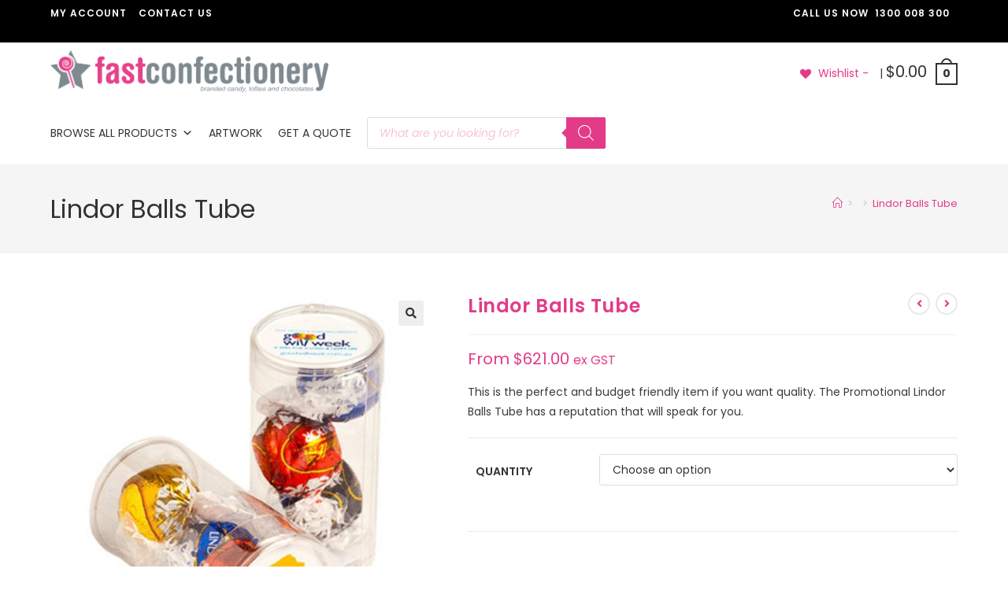

--- FILE ---
content_type: text/html; charset=UTF-8
request_url: https://fastconfectionery.com.au/product/lindor-balls-tube/
body_size: 67902
content:
<!DOCTYPE html>
<html class="html" lang="en-US">
<head><meta charset="UTF-8"><script>if(navigator.userAgent.match(/MSIE|Internet Explorer/i)||navigator.userAgent.match(/Trident\/7\..*?rv:11/i)){var href=document.location.href;if(!href.match(/[?&]nowprocket/)){if(href.indexOf("?")==-1){if(href.indexOf("#")==-1){document.location.href=href+"?nowprocket=1"}else{document.location.href=href.replace("#","?nowprocket=1#")}}else{if(href.indexOf("#")==-1){document.location.href=href+"&nowprocket=1"}else{document.location.href=href.replace("#","&nowprocket=1#")}}}}</script><script>(()=>{class RocketLazyLoadScripts{constructor(){this.v="2.0.4",this.userEvents=["keydown","keyup","mousedown","mouseup","mousemove","mouseover","mouseout","touchmove","touchstart","touchend","touchcancel","wheel","click","dblclick","input"],this.attributeEvents=["onblur","onclick","oncontextmenu","ondblclick","onfocus","onmousedown","onmouseenter","onmouseleave","onmousemove","onmouseout","onmouseover","onmouseup","onmousewheel","onscroll","onsubmit"]}async t(){this.i(),this.o(),/iP(ad|hone)/.test(navigator.userAgent)&&this.h(),this.u(),this.l(this),this.m(),this.k(this),this.p(this),this._(),await Promise.all([this.R(),this.L()]),this.lastBreath=Date.now(),this.S(this),this.P(),this.D(),this.O(),this.M(),await this.C(this.delayedScripts.normal),await this.C(this.delayedScripts.defer),await this.C(this.delayedScripts.async),await this.T(),await this.F(),await this.j(),await this.A(),window.dispatchEvent(new Event("rocket-allScriptsLoaded")),this.everythingLoaded=!0,this.lastTouchEnd&&await new Promise(t=>setTimeout(t,500-Date.now()+this.lastTouchEnd)),this.I(),this.H(),this.U(),this.W()}i(){this.CSPIssue=sessionStorage.getItem("rocketCSPIssue"),document.addEventListener("securitypolicyviolation",t=>{this.CSPIssue||"script-src-elem"!==t.violatedDirective||"data"!==t.blockedURI||(this.CSPIssue=!0,sessionStorage.setItem("rocketCSPIssue",!0))},{isRocket:!0})}o(){window.addEventListener("pageshow",t=>{this.persisted=t.persisted,this.realWindowLoadedFired=!0},{isRocket:!0}),window.addEventListener("pagehide",()=>{this.onFirstUserAction=null},{isRocket:!0})}h(){let t;function e(e){t=e}window.addEventListener("touchstart",e,{isRocket:!0}),window.addEventListener("touchend",function i(o){o.changedTouches[0]&&t.changedTouches[0]&&Math.abs(o.changedTouches[0].pageX-t.changedTouches[0].pageX)<10&&Math.abs(o.changedTouches[0].pageY-t.changedTouches[0].pageY)<10&&o.timeStamp-t.timeStamp<200&&(window.removeEventListener("touchstart",e,{isRocket:!0}),window.removeEventListener("touchend",i,{isRocket:!0}),"INPUT"===o.target.tagName&&"text"===o.target.type||(o.target.dispatchEvent(new TouchEvent("touchend",{target:o.target,bubbles:!0})),o.target.dispatchEvent(new MouseEvent("mouseover",{target:o.target,bubbles:!0})),o.target.dispatchEvent(new PointerEvent("click",{target:o.target,bubbles:!0,cancelable:!0,detail:1,clientX:o.changedTouches[0].clientX,clientY:o.changedTouches[0].clientY})),event.preventDefault()))},{isRocket:!0})}q(t){this.userActionTriggered||("mousemove"!==t.type||this.firstMousemoveIgnored?"keyup"===t.type||"mouseover"===t.type||"mouseout"===t.type||(this.userActionTriggered=!0,this.onFirstUserAction&&this.onFirstUserAction()):this.firstMousemoveIgnored=!0),"click"===t.type&&t.preventDefault(),t.stopPropagation(),t.stopImmediatePropagation(),"touchstart"===this.lastEvent&&"touchend"===t.type&&(this.lastTouchEnd=Date.now()),"click"===t.type&&(this.lastTouchEnd=0),this.lastEvent=t.type,t.composedPath&&t.composedPath()[0].getRootNode()instanceof ShadowRoot&&(t.rocketTarget=t.composedPath()[0]),this.savedUserEvents.push(t)}u(){this.savedUserEvents=[],this.userEventHandler=this.q.bind(this),this.userEvents.forEach(t=>window.addEventListener(t,this.userEventHandler,{passive:!1,isRocket:!0})),document.addEventListener("visibilitychange",this.userEventHandler,{isRocket:!0})}U(){this.userEvents.forEach(t=>window.removeEventListener(t,this.userEventHandler,{passive:!1,isRocket:!0})),document.removeEventListener("visibilitychange",this.userEventHandler,{isRocket:!0}),this.savedUserEvents.forEach(t=>{(t.rocketTarget||t.target).dispatchEvent(new window[t.constructor.name](t.type,t))})}m(){const t="return false",e=Array.from(this.attributeEvents,t=>"data-rocket-"+t),i="["+this.attributeEvents.join("],[")+"]",o="[data-rocket-"+this.attributeEvents.join("],[data-rocket-")+"]",s=(e,i,o)=>{o&&o!==t&&(e.setAttribute("data-rocket-"+i,o),e["rocket"+i]=new Function("event",o),e.setAttribute(i,t))};new MutationObserver(t=>{for(const n of t)"attributes"===n.type&&(n.attributeName.startsWith("data-rocket-")||this.everythingLoaded?n.attributeName.startsWith("data-rocket-")&&this.everythingLoaded&&this.N(n.target,n.attributeName.substring(12)):s(n.target,n.attributeName,n.target.getAttribute(n.attributeName))),"childList"===n.type&&n.addedNodes.forEach(t=>{if(t.nodeType===Node.ELEMENT_NODE)if(this.everythingLoaded)for(const i of[t,...t.querySelectorAll(o)])for(const t of i.getAttributeNames())e.includes(t)&&this.N(i,t.substring(12));else for(const e of[t,...t.querySelectorAll(i)])for(const t of e.getAttributeNames())this.attributeEvents.includes(t)&&s(e,t,e.getAttribute(t))})}).observe(document,{subtree:!0,childList:!0,attributeFilter:[...this.attributeEvents,...e]})}I(){this.attributeEvents.forEach(t=>{document.querySelectorAll("[data-rocket-"+t+"]").forEach(e=>{this.N(e,t)})})}N(t,e){const i=t.getAttribute("data-rocket-"+e);i&&(t.setAttribute(e,i),t.removeAttribute("data-rocket-"+e))}k(t){Object.defineProperty(HTMLElement.prototype,"onclick",{get(){return this.rocketonclick||null},set(e){this.rocketonclick=e,this.setAttribute(t.everythingLoaded?"onclick":"data-rocket-onclick","this.rocketonclick(event)")}})}S(t){function e(e,i){let o=e[i];e[i]=null,Object.defineProperty(e,i,{get:()=>o,set(s){t.everythingLoaded?o=s:e["rocket"+i]=o=s}})}e(document,"onreadystatechange"),e(window,"onload"),e(window,"onpageshow");try{Object.defineProperty(document,"readyState",{get:()=>t.rocketReadyState,set(e){t.rocketReadyState=e},configurable:!0}),document.readyState="loading"}catch(t){console.log("WPRocket DJE readyState conflict, bypassing")}}l(t){this.originalAddEventListener=EventTarget.prototype.addEventListener,this.originalRemoveEventListener=EventTarget.prototype.removeEventListener,this.savedEventListeners=[],EventTarget.prototype.addEventListener=function(e,i,o){o&&o.isRocket||!t.B(e,this)&&!t.userEvents.includes(e)||t.B(e,this)&&!t.userActionTriggered||e.startsWith("rocket-")||t.everythingLoaded?t.originalAddEventListener.call(this,e,i,o):(t.savedEventListeners.push({target:this,remove:!1,type:e,func:i,options:o}),"mouseenter"!==e&&"mouseleave"!==e||t.originalAddEventListener.call(this,e,t.savedUserEvents.push,o))},EventTarget.prototype.removeEventListener=function(e,i,o){o&&o.isRocket||!t.B(e,this)&&!t.userEvents.includes(e)||t.B(e,this)&&!t.userActionTriggered||e.startsWith("rocket-")||t.everythingLoaded?t.originalRemoveEventListener.call(this,e,i,o):t.savedEventListeners.push({target:this,remove:!0,type:e,func:i,options:o})}}J(t,e){this.savedEventListeners=this.savedEventListeners.filter(i=>{let o=i.type,s=i.target||window;return e!==o||t!==s||(this.B(o,s)&&(i.type="rocket-"+o),this.$(i),!1)})}H(){EventTarget.prototype.addEventListener=this.originalAddEventListener,EventTarget.prototype.removeEventListener=this.originalRemoveEventListener,this.savedEventListeners.forEach(t=>this.$(t))}$(t){t.remove?this.originalRemoveEventListener.call(t.target,t.type,t.func,t.options):this.originalAddEventListener.call(t.target,t.type,t.func,t.options)}p(t){let e;function i(e){return t.everythingLoaded?e:e.split(" ").map(t=>"load"===t||t.startsWith("load.")?"rocket-jquery-load":t).join(" ")}function o(o){function s(e){const s=o.fn[e];o.fn[e]=o.fn.init.prototype[e]=function(){return this[0]===window&&t.userActionTriggered&&("string"==typeof arguments[0]||arguments[0]instanceof String?arguments[0]=i(arguments[0]):"object"==typeof arguments[0]&&Object.keys(arguments[0]).forEach(t=>{const e=arguments[0][t];delete arguments[0][t],arguments[0][i(t)]=e})),s.apply(this,arguments),this}}if(o&&o.fn&&!t.allJQueries.includes(o)){const e={DOMContentLoaded:[],"rocket-DOMContentLoaded":[]};for(const t in e)document.addEventListener(t,()=>{e[t].forEach(t=>t())},{isRocket:!0});o.fn.ready=o.fn.init.prototype.ready=function(i){function s(){parseInt(o.fn.jquery)>2?setTimeout(()=>i.bind(document)(o)):i.bind(document)(o)}return"function"==typeof i&&(t.realDomReadyFired?!t.userActionTriggered||t.fauxDomReadyFired?s():e["rocket-DOMContentLoaded"].push(s):e.DOMContentLoaded.push(s)),o([])},s("on"),s("one"),s("off"),t.allJQueries.push(o)}e=o}t.allJQueries=[],o(window.jQuery),Object.defineProperty(window,"jQuery",{get:()=>e,set(t){o(t)}})}P(){const t=new Map;document.write=document.writeln=function(e){const i=document.currentScript,o=document.createRange(),s=i.parentElement;let n=t.get(i);void 0===n&&(n=i.nextSibling,t.set(i,n));const c=document.createDocumentFragment();o.setStart(c,0),c.appendChild(o.createContextualFragment(e)),s.insertBefore(c,n)}}async R(){return new Promise(t=>{this.userActionTriggered?t():this.onFirstUserAction=t})}async L(){return new Promise(t=>{document.addEventListener("DOMContentLoaded",()=>{this.realDomReadyFired=!0,t()},{isRocket:!0})})}async j(){return this.realWindowLoadedFired?Promise.resolve():new Promise(t=>{window.addEventListener("load",t,{isRocket:!0})})}M(){this.pendingScripts=[];this.scriptsMutationObserver=new MutationObserver(t=>{for(const e of t)e.addedNodes.forEach(t=>{"SCRIPT"!==t.tagName||t.noModule||t.isWPRocket||this.pendingScripts.push({script:t,promise:new Promise(e=>{const i=()=>{const i=this.pendingScripts.findIndex(e=>e.script===t);i>=0&&this.pendingScripts.splice(i,1),e()};t.addEventListener("load",i,{isRocket:!0}),t.addEventListener("error",i,{isRocket:!0}),setTimeout(i,1e3)})})})}),this.scriptsMutationObserver.observe(document,{childList:!0,subtree:!0})}async F(){await this.X(),this.pendingScripts.length?(await this.pendingScripts[0].promise,await this.F()):this.scriptsMutationObserver.disconnect()}D(){this.delayedScripts={normal:[],async:[],defer:[]},document.querySelectorAll("script[type$=rocketlazyloadscript]").forEach(t=>{t.hasAttribute("data-rocket-src")?t.hasAttribute("async")&&!1!==t.async?this.delayedScripts.async.push(t):t.hasAttribute("defer")&&!1!==t.defer||"module"===t.getAttribute("data-rocket-type")?this.delayedScripts.defer.push(t):this.delayedScripts.normal.push(t):this.delayedScripts.normal.push(t)})}async _(){await this.L();let t=[];document.querySelectorAll("script[type$=rocketlazyloadscript][data-rocket-src]").forEach(e=>{let i=e.getAttribute("data-rocket-src");if(i&&!i.startsWith("data:")){i.startsWith("//")&&(i=location.protocol+i);try{const o=new URL(i).origin;o!==location.origin&&t.push({src:o,crossOrigin:e.crossOrigin||"module"===e.getAttribute("data-rocket-type")})}catch(t){}}}),t=[...new Map(t.map(t=>[JSON.stringify(t),t])).values()],this.Y(t,"preconnect")}async G(t){if(await this.K(),!0!==t.noModule||!("noModule"in HTMLScriptElement.prototype))return new Promise(e=>{let i;function o(){(i||t).setAttribute("data-rocket-status","executed"),e()}try{if(navigator.userAgent.includes("Firefox/")||""===navigator.vendor||this.CSPIssue)i=document.createElement("script"),[...t.attributes].forEach(t=>{let e=t.nodeName;"type"!==e&&("data-rocket-type"===e&&(e="type"),"data-rocket-src"===e&&(e="src"),i.setAttribute(e,t.nodeValue))}),t.text&&(i.text=t.text),t.nonce&&(i.nonce=t.nonce),i.hasAttribute("src")?(i.addEventListener("load",o,{isRocket:!0}),i.addEventListener("error",()=>{i.setAttribute("data-rocket-status","failed-network"),e()},{isRocket:!0}),setTimeout(()=>{i.isConnected||e()},1)):(i.text=t.text,o()),i.isWPRocket=!0,t.parentNode.replaceChild(i,t);else{const i=t.getAttribute("data-rocket-type"),s=t.getAttribute("data-rocket-src");i?(t.type=i,t.removeAttribute("data-rocket-type")):t.removeAttribute("type"),t.addEventListener("load",o,{isRocket:!0}),t.addEventListener("error",i=>{this.CSPIssue&&i.target.src.startsWith("data:")?(console.log("WPRocket: CSP fallback activated"),t.removeAttribute("src"),this.G(t).then(e)):(t.setAttribute("data-rocket-status","failed-network"),e())},{isRocket:!0}),s?(t.fetchPriority="high",t.removeAttribute("data-rocket-src"),t.src=s):t.src="data:text/javascript;base64,"+window.btoa(unescape(encodeURIComponent(t.text)))}}catch(i){t.setAttribute("data-rocket-status","failed-transform"),e()}});t.setAttribute("data-rocket-status","skipped")}async C(t){const e=t.shift();return e?(e.isConnected&&await this.G(e),this.C(t)):Promise.resolve()}O(){this.Y([...this.delayedScripts.normal,...this.delayedScripts.defer,...this.delayedScripts.async],"preload")}Y(t,e){this.trash=this.trash||[];let i=!0;var o=document.createDocumentFragment();t.forEach(t=>{const s=t.getAttribute&&t.getAttribute("data-rocket-src")||t.src;if(s&&!s.startsWith("data:")){const n=document.createElement("link");n.href=s,n.rel=e,"preconnect"!==e&&(n.as="script",n.fetchPriority=i?"high":"low"),t.getAttribute&&"module"===t.getAttribute("data-rocket-type")&&(n.crossOrigin=!0),t.crossOrigin&&(n.crossOrigin=t.crossOrigin),t.integrity&&(n.integrity=t.integrity),t.nonce&&(n.nonce=t.nonce),o.appendChild(n),this.trash.push(n),i=!1}}),document.head.appendChild(o)}W(){this.trash.forEach(t=>t.remove())}async T(){try{document.readyState="interactive"}catch(t){}this.fauxDomReadyFired=!0;try{await this.K(),this.J(document,"readystatechange"),document.dispatchEvent(new Event("rocket-readystatechange")),await this.K(),document.rocketonreadystatechange&&document.rocketonreadystatechange(),await this.K(),this.J(document,"DOMContentLoaded"),document.dispatchEvent(new Event("rocket-DOMContentLoaded")),await this.K(),this.J(window,"DOMContentLoaded"),window.dispatchEvent(new Event("rocket-DOMContentLoaded"))}catch(t){console.error(t)}}async A(){try{document.readyState="complete"}catch(t){}try{await this.K(),this.J(document,"readystatechange"),document.dispatchEvent(new Event("rocket-readystatechange")),await this.K(),document.rocketonreadystatechange&&document.rocketonreadystatechange(),await this.K(),this.J(window,"load"),window.dispatchEvent(new Event("rocket-load")),await this.K(),window.rocketonload&&window.rocketonload(),await this.K(),this.allJQueries.forEach(t=>t(window).trigger("rocket-jquery-load")),await this.K(),this.J(window,"pageshow");const t=new Event("rocket-pageshow");t.persisted=this.persisted,window.dispatchEvent(t),await this.K(),window.rocketonpageshow&&window.rocketonpageshow({persisted:this.persisted})}catch(t){console.error(t)}}async K(){Date.now()-this.lastBreath>45&&(await this.X(),this.lastBreath=Date.now())}async X(){return document.hidden?new Promise(t=>setTimeout(t)):new Promise(t=>requestAnimationFrame(t))}B(t,e){return e===document&&"readystatechange"===t||(e===document&&"DOMContentLoaded"===t||(e===window&&"DOMContentLoaded"===t||(e===window&&"load"===t||e===window&&"pageshow"===t)))}static run(){(new RocketLazyLoadScripts).t()}}RocketLazyLoadScripts.run()})();</script>
	
	<link rel="profile" href="https://gmpg.org/xfn/11">

	<script type="rocketlazyloadscript" data-rocket-type="text/javascript" id="wprocket-helper">if("function"!=typeof wprocket_helperuag)function wprocket_helperuag(){if(navigator.userAgent.match(/x11.*fox\/54|oid\s4.*xus.*ome\/62|oobot|ighth|tmetr|eadles|ingdo/i))return!1;if(navigator.userAgent.match(/x11.*ome\/75\.0\.3770\.100/i)){var e=screen.width,t=screen.height;if("number"==typeof e&&"number"==typeof t&&863==t&&1367==e)return!1}if(navigator.userAgent.match(/x11.*PTST/i)){var e=screen.width,t=screen.height,z=new Date().getTimezoneOffset();if("number"==typeof e&&"number"==typeof t&&"number"==typeof z&&1200==t&&1920==e&&0==z)return!1}return!0}</script><meta name='robots' content='index, follow, max-image-preview:large, max-snippet:-1, max-video-preview:-1' />

<!-- Google Tag Manager for WordPress by gtm4wp.com -->
<script data-cfasync="false" data-pagespeed-no-defer>
	var gtm4wp_datalayer_name = "dataLayer";
	var dataLayer = dataLayer || [];
</script>
<!-- End Google Tag Manager for WordPress by gtm4wp.com --><meta name="viewport" content="width=device-width, initial-scale=1">
	<!-- This site is optimized with the Yoast SEO Premium plugin v26.6 (Yoast SEO v26.6) - https://yoast.com/wordpress/plugins/seo/ -->
	<title>Lindor Balls Tube - Custom Branded Lindt Chocolates I Fast Confectionery</title>
<link data-rocket-preload as="style" href="https://fonts.googleapis.com/css?family=Poppins%3A100%2C200%2C300%2C400%2C500%2C600%2C700%2C800%2C900%2C100i%2C200i%2C300i%2C400i%2C500i%2C600i%2C700i%2C800i%2C900i&#038;subset=latin&#038;display=swap" rel="preload">
<link href="https://fonts.googleapis.com/css?family=Poppins%3A100%2C200%2C300%2C400%2C500%2C600%2C700%2C800%2C900%2C100i%2C200i%2C300i%2C400i%2C500i%2C600i%2C700i%2C800i%2C900i&#038;subset=latin&#038;display=swap" media="print" onload="this.media=&#039;all&#039;" rel="stylesheet">
<noscript data-wpr-hosted-gf-parameters=""><link rel="stylesheet" href="https://fonts.googleapis.com/css?family=Poppins%3A100%2C200%2C300%2C400%2C500%2C600%2C700%2C800%2C900%2C100i%2C200i%2C300i%2C400i%2C500i%2C600i%2C700i%2C800i%2C900i&#038;subset=latin&#038;display=swap"></noscript>
	<meta name="description" content="This is the perfect and affordable item if you want quality. The custom Lindor Balls Tube has a reputation that will speak for you. Call us on 1300 008 300." />
	<link rel="canonical" href="https://fastconfectionery.com.au/product/lindor-balls-tube/" />
	<meta property="og:locale" content="en_US" />
	<meta property="og:type" content="article" />
	<meta property="og:title" content="Lindor Balls Tube" />
	<meta property="og:description" content="This is the perfect and budget friendly item if you want quality. The Promotional Lindor Balls Tube has a reputation that will speak for you." />
	<meta property="og:url" content="https://fastconfectionery.com.au/product/lindor-balls-tube/" />
	<meta property="og:site_name" content="Fast Confectionery" />
	<meta property="article:modified_time" content="2024-06-25T07:36:19+00:00" />
	<meta property="og:image" content="https://fastconfectionery.com.au/wp-content/uploads/2016/10/p-39083-clear-tube-with-lindor-balls_1.jpg" />
	<meta property="og:image:width" content="600" />
	<meta property="og:image:height" content="600" />
	<meta property="og:image:type" content="image/jpeg" />
	<meta name="twitter:card" content="summary_large_image" />
	<meta name="twitter:label1" content="Est. reading time" />
	<meta name="twitter:data1" content="2 minutes" />
	<script type="application/ld+json" class="yoast-schema-graph">{"@context":"https://schema.org","@graph":[{"@type":"WebPage","@id":"https://fastconfectionery.com.au/product/lindor-balls-tube/","url":"https://fastconfectionery.com.au/product/lindor-balls-tube/","name":"Lindor Balls Tube - Custom Branded Lindt Chocolates I Fast Confectionery","isPartOf":{"@id":"https://fastconfectionery.com.au/#website"},"primaryImageOfPage":{"@id":"https://fastconfectionery.com.au/product/lindor-balls-tube/#primaryimage"},"image":{"@id":"https://fastconfectionery.com.au/product/lindor-balls-tube/#primaryimage"},"thumbnailUrl":"https://fastconfectionery.com.au/wp-content/uploads/2016/10/p-39083-clear-tube-with-lindor-balls_1.jpg","datePublished":"2015-08-05T11:23:45+00:00","dateModified":"2024-06-25T07:36:19+00:00","description":"This is the perfect and affordable item if you want quality. The custom Lindor Balls Tube has a reputation that will speak for you. Call us on 1300 008 300.","breadcrumb":{"@id":"https://fastconfectionery.com.au/product/lindor-balls-tube/#breadcrumb"},"inLanguage":"en-US","potentialAction":[{"@type":"ReadAction","target":["https://fastconfectionery.com.au/product/lindor-balls-tube/"]}]},{"@type":"ImageObject","inLanguage":"en-US","@id":"https://fastconfectionery.com.au/product/lindor-balls-tube/#primaryimage","url":"https://fastconfectionery.com.au/wp-content/uploads/2016/10/p-39083-clear-tube-with-lindor-balls_1.jpg","contentUrl":"https://fastconfectionery.com.au/wp-content/uploads/2016/10/p-39083-clear-tube-with-lindor-balls_1.jpg","width":600,"height":600,"caption":"Lindor Balls Tube"},{"@type":"BreadcrumbList","@id":"https://fastconfectionery.com.au/product/lindor-balls-tube/#breadcrumb","itemListElement":[{"@type":"ListItem","position":1,"name":"Home","item":"https://fastconfectionery.com.au/"},{"@type":"ListItem","position":2,"name":"Products","item":"https://fastconfectionery.com.au/shop/"},{"@type":"ListItem","position":3,"name":"Lindor Balls Tube"}]},{"@type":"WebSite","@id":"https://fastconfectionery.com.au/#website","url":"https://fastconfectionery.com.au/","name":"Fast Confectionery","description":"Promotional Confectionery, Lollies &amp; Chocolates","publisher":{"@id":"https://fastconfectionery.com.au/#organization"},"potentialAction":[{"@type":"SearchAction","target":{"@type":"EntryPoint","urlTemplate":"https://fastconfectionery.com.au/?s={search_term_string}"},"query-input":{"@type":"PropertyValueSpecification","valueRequired":true,"valueName":"search_term_string"}}],"inLanguage":"en-US"},{"@type":"Organization","@id":"https://fastconfectionery.com.au/#organization","name":"Fast Confectionery","url":"https://fastconfectionery.com.au/","logo":{"@type":"ImageObject","inLanguage":"en-US","@id":"https://fastconfectionery.com.au/#/schema/logo/image/","url":"https://fastconfectionery.com.au/wp-content/uploads/cropped-fastconfectionery-logo-png-1.png","contentUrl":"https://fastconfectionery.com.au/wp-content/uploads/cropped-fastconfectionery-logo-png-1.png","width":11458,"height":1790,"caption":"Fast Confectionery"},"image":{"@id":"https://fastconfectionery.com.au/#/schema/logo/image/"}}]}</script>
	<!-- / Yoast SEO Premium plugin. -->


<script type="rocketlazyloadscript" data-rocket-type='application/javascript'  id='pys-version-script'>console.log('PixelYourSite Free version 11.1.5.1');</script>
<link rel='dns-prefetch' href='//fonts.googleapis.com' />
<link href='https://fonts.gstatic.com' crossorigin rel='preconnect' />
<link rel="alternate" type="application/rss+xml" title="Fast Confectionery &raquo; Feed" href="https://fastconfectionery.com.au/feed/" />
<link rel="alternate" type="application/rss+xml" title="Fast Confectionery &raquo; Comments Feed" href="https://fastconfectionery.com.au/comments/feed/" />
<link rel="alternate" type="application/rss+xml" title="Fast Confectionery &raquo; Lindor Balls Tube Comments Feed" href="https://fastconfectionery.com.au/product/lindor-balls-tube/feed/" />
<link rel="alternate" title="oEmbed (JSON)" type="application/json+oembed" href="https://fastconfectionery.com.au/wp-json/oembed/1.0/embed?url=https%3A%2F%2Ffastconfectionery.com.au%2Fproduct%2Flindor-balls-tube%2F" />
<link rel="alternate" title="oEmbed (XML)" type="text/xml+oembed" href="https://fastconfectionery.com.au/wp-json/oembed/1.0/embed?url=https%3A%2F%2Ffastconfectionery.com.au%2Fproduct%2Flindor-balls-tube%2F&#038;format=xml" />
<style id='wp-img-auto-sizes-contain-inline-css'>
img:is([sizes=auto i],[sizes^="auto," i]){contain-intrinsic-size:3000px 1500px}
/*# sourceURL=wp-img-auto-sizes-contain-inline-css */
</style>
<link rel='stylesheet' id='sbi_styles-css' href='https://fastconfectionery.com.au/wp-content/cache/background-css/1/fastconfectionery.com.au/wp-content/plugins/instagram-feed/css/sbi-styles.min.css?ver=6.10.0&wpr_t=1769017298' media='all' />
<link data-minify="1" rel='stylesheet' id='themecomplete-epo-css' href='https://fastconfectionery.com.au/wp-content/cache/background-css/1/fastconfectionery.com.au/wp-content/cache/min/1/wp-content/plugins/woocommerce-tm-extra-product-options/assets/css/epo.min.css?ver=1766804983&wpr_t=1769017298' media='all' />
<link rel='stylesheet' id='themecomplete-epo-smallscreen-css' href='https://fastconfectionery.com.au/wp-content/plugins/woocommerce-tm-extra-product-options/assets/css/tm-epo-smallscreen.min.css?ver=7.5.5' media='only screen and (max-width: 768px)' />
<style id='themecomplete-styles-header-inline-css'>
:root {--tcgaprow: 15px;--tcgapcolumn: 15px;}
/*# sourceURL=themecomplete-styles-header-inline-css */
</style>
<style id='wp-emoji-styles-inline-css'>

	img.wp-smiley, img.emoji {
		display: inline !important;
		border: none !important;
		box-shadow: none !important;
		height: 1em !important;
		width: 1em !important;
		margin: 0 0.07em !important;
		vertical-align: -0.1em !important;
		background: none !important;
		padding: 0 !important;
	}
/*# sourceURL=wp-emoji-styles-inline-css */
</style>
<link rel='stylesheet' id='wp-block-library-css' href='https://fastconfectionery.com.au/wp-includes/css/dist/block-library/style.min.css?ver=6.9' media='all' />
<style id='wp-block-library-theme-inline-css'>
.wp-block-audio :where(figcaption){color:#555;font-size:13px;text-align:center}.is-dark-theme .wp-block-audio :where(figcaption){color:#ffffffa6}.wp-block-audio{margin:0 0 1em}.wp-block-code{border:1px solid #ccc;border-radius:4px;font-family:Menlo,Consolas,monaco,monospace;padding:.8em 1em}.wp-block-embed :where(figcaption){color:#555;font-size:13px;text-align:center}.is-dark-theme .wp-block-embed :where(figcaption){color:#ffffffa6}.wp-block-embed{margin:0 0 1em}.blocks-gallery-caption{color:#555;font-size:13px;text-align:center}.is-dark-theme .blocks-gallery-caption{color:#ffffffa6}:root :where(.wp-block-image figcaption){color:#555;font-size:13px;text-align:center}.is-dark-theme :root :where(.wp-block-image figcaption){color:#ffffffa6}.wp-block-image{margin:0 0 1em}.wp-block-pullquote{border-bottom:4px solid;border-top:4px solid;color:currentColor;margin-bottom:1.75em}.wp-block-pullquote :where(cite),.wp-block-pullquote :where(footer),.wp-block-pullquote__citation{color:currentColor;font-size:.8125em;font-style:normal;text-transform:uppercase}.wp-block-quote{border-left:.25em solid;margin:0 0 1.75em;padding-left:1em}.wp-block-quote cite,.wp-block-quote footer{color:currentColor;font-size:.8125em;font-style:normal;position:relative}.wp-block-quote:where(.has-text-align-right){border-left:none;border-right:.25em solid;padding-left:0;padding-right:1em}.wp-block-quote:where(.has-text-align-center){border:none;padding-left:0}.wp-block-quote.is-large,.wp-block-quote.is-style-large,.wp-block-quote:where(.is-style-plain){border:none}.wp-block-search .wp-block-search__label{font-weight:700}.wp-block-search__button{border:1px solid #ccc;padding:.375em .625em}:where(.wp-block-group.has-background){padding:1.25em 2.375em}.wp-block-separator.has-css-opacity{opacity:.4}.wp-block-separator{border:none;border-bottom:2px solid;margin-left:auto;margin-right:auto}.wp-block-separator.has-alpha-channel-opacity{opacity:1}.wp-block-separator:not(.is-style-wide):not(.is-style-dots){width:100px}.wp-block-separator.has-background:not(.is-style-dots){border-bottom:none;height:1px}.wp-block-separator.has-background:not(.is-style-wide):not(.is-style-dots){height:2px}.wp-block-table{margin:0 0 1em}.wp-block-table td,.wp-block-table th{word-break:normal}.wp-block-table :where(figcaption){color:#555;font-size:13px;text-align:center}.is-dark-theme .wp-block-table :where(figcaption){color:#ffffffa6}.wp-block-video :where(figcaption){color:#555;font-size:13px;text-align:center}.is-dark-theme .wp-block-video :where(figcaption){color:#ffffffa6}.wp-block-video{margin:0 0 1em}:root :where(.wp-block-template-part.has-background){margin-bottom:0;margin-top:0;padding:1.25em 2.375em}
/*# sourceURL=/wp-includes/css/dist/block-library/theme.min.css */
</style>
<style id='classic-theme-styles-inline-css'>
/*! This file is auto-generated */
.wp-block-button__link{color:#fff;background-color:#32373c;border-radius:9999px;box-shadow:none;text-decoration:none;padding:calc(.667em + 2px) calc(1.333em + 2px);font-size:1.125em}.wp-block-file__button{background:#32373c;color:#fff;text-decoration:none}
/*# sourceURL=/wp-includes/css/classic-themes.min.css */
</style>
<style id='global-styles-inline-css'>
:root{--wp--preset--aspect-ratio--square: 1;--wp--preset--aspect-ratio--4-3: 4/3;--wp--preset--aspect-ratio--3-4: 3/4;--wp--preset--aspect-ratio--3-2: 3/2;--wp--preset--aspect-ratio--2-3: 2/3;--wp--preset--aspect-ratio--16-9: 16/9;--wp--preset--aspect-ratio--9-16: 9/16;--wp--preset--color--black: #000000;--wp--preset--color--cyan-bluish-gray: #abb8c3;--wp--preset--color--white: #ffffff;--wp--preset--color--pale-pink: #f78da7;--wp--preset--color--vivid-red: #cf2e2e;--wp--preset--color--luminous-vivid-orange: #ff6900;--wp--preset--color--luminous-vivid-amber: #fcb900;--wp--preset--color--light-green-cyan: #7bdcb5;--wp--preset--color--vivid-green-cyan: #00d084;--wp--preset--color--pale-cyan-blue: #8ed1fc;--wp--preset--color--vivid-cyan-blue: #0693e3;--wp--preset--color--vivid-purple: #9b51e0;--wp--preset--gradient--vivid-cyan-blue-to-vivid-purple: linear-gradient(135deg,rgb(6,147,227) 0%,rgb(155,81,224) 100%);--wp--preset--gradient--light-green-cyan-to-vivid-green-cyan: linear-gradient(135deg,rgb(122,220,180) 0%,rgb(0,208,130) 100%);--wp--preset--gradient--luminous-vivid-amber-to-luminous-vivid-orange: linear-gradient(135deg,rgb(252,185,0) 0%,rgb(255,105,0) 100%);--wp--preset--gradient--luminous-vivid-orange-to-vivid-red: linear-gradient(135deg,rgb(255,105,0) 0%,rgb(207,46,46) 100%);--wp--preset--gradient--very-light-gray-to-cyan-bluish-gray: linear-gradient(135deg,rgb(238,238,238) 0%,rgb(169,184,195) 100%);--wp--preset--gradient--cool-to-warm-spectrum: linear-gradient(135deg,rgb(74,234,220) 0%,rgb(151,120,209) 20%,rgb(207,42,186) 40%,rgb(238,44,130) 60%,rgb(251,105,98) 80%,rgb(254,248,76) 100%);--wp--preset--gradient--blush-light-purple: linear-gradient(135deg,rgb(255,206,236) 0%,rgb(152,150,240) 100%);--wp--preset--gradient--blush-bordeaux: linear-gradient(135deg,rgb(254,205,165) 0%,rgb(254,45,45) 50%,rgb(107,0,62) 100%);--wp--preset--gradient--luminous-dusk: linear-gradient(135deg,rgb(255,203,112) 0%,rgb(199,81,192) 50%,rgb(65,88,208) 100%);--wp--preset--gradient--pale-ocean: linear-gradient(135deg,rgb(255,245,203) 0%,rgb(182,227,212) 50%,rgb(51,167,181) 100%);--wp--preset--gradient--electric-grass: linear-gradient(135deg,rgb(202,248,128) 0%,rgb(113,206,126) 100%);--wp--preset--gradient--midnight: linear-gradient(135deg,rgb(2,3,129) 0%,rgb(40,116,252) 100%);--wp--preset--font-size--small: 13px;--wp--preset--font-size--medium: 20px;--wp--preset--font-size--large: 36px;--wp--preset--font-size--x-large: 42px;--wp--preset--spacing--20: 0.44rem;--wp--preset--spacing--30: 0.67rem;--wp--preset--spacing--40: 1rem;--wp--preset--spacing--50: 1.5rem;--wp--preset--spacing--60: 2.25rem;--wp--preset--spacing--70: 3.38rem;--wp--preset--spacing--80: 5.06rem;--wp--preset--shadow--natural: 6px 6px 9px rgba(0, 0, 0, 0.2);--wp--preset--shadow--deep: 12px 12px 50px rgba(0, 0, 0, 0.4);--wp--preset--shadow--sharp: 6px 6px 0px rgba(0, 0, 0, 0.2);--wp--preset--shadow--outlined: 6px 6px 0px -3px rgb(255, 255, 255), 6px 6px rgb(0, 0, 0);--wp--preset--shadow--crisp: 6px 6px 0px rgb(0, 0, 0);}:where(.is-layout-flex){gap: 0.5em;}:where(.is-layout-grid){gap: 0.5em;}body .is-layout-flex{display: flex;}.is-layout-flex{flex-wrap: wrap;align-items: center;}.is-layout-flex > :is(*, div){margin: 0;}body .is-layout-grid{display: grid;}.is-layout-grid > :is(*, div){margin: 0;}:where(.wp-block-columns.is-layout-flex){gap: 2em;}:where(.wp-block-columns.is-layout-grid){gap: 2em;}:where(.wp-block-post-template.is-layout-flex){gap: 1.25em;}:where(.wp-block-post-template.is-layout-grid){gap: 1.25em;}.has-black-color{color: var(--wp--preset--color--black) !important;}.has-cyan-bluish-gray-color{color: var(--wp--preset--color--cyan-bluish-gray) !important;}.has-white-color{color: var(--wp--preset--color--white) !important;}.has-pale-pink-color{color: var(--wp--preset--color--pale-pink) !important;}.has-vivid-red-color{color: var(--wp--preset--color--vivid-red) !important;}.has-luminous-vivid-orange-color{color: var(--wp--preset--color--luminous-vivid-orange) !important;}.has-luminous-vivid-amber-color{color: var(--wp--preset--color--luminous-vivid-amber) !important;}.has-light-green-cyan-color{color: var(--wp--preset--color--light-green-cyan) !important;}.has-vivid-green-cyan-color{color: var(--wp--preset--color--vivid-green-cyan) !important;}.has-pale-cyan-blue-color{color: var(--wp--preset--color--pale-cyan-blue) !important;}.has-vivid-cyan-blue-color{color: var(--wp--preset--color--vivid-cyan-blue) !important;}.has-vivid-purple-color{color: var(--wp--preset--color--vivid-purple) !important;}.has-black-background-color{background-color: var(--wp--preset--color--black) !important;}.has-cyan-bluish-gray-background-color{background-color: var(--wp--preset--color--cyan-bluish-gray) !important;}.has-white-background-color{background-color: var(--wp--preset--color--white) !important;}.has-pale-pink-background-color{background-color: var(--wp--preset--color--pale-pink) !important;}.has-vivid-red-background-color{background-color: var(--wp--preset--color--vivid-red) !important;}.has-luminous-vivid-orange-background-color{background-color: var(--wp--preset--color--luminous-vivid-orange) !important;}.has-luminous-vivid-amber-background-color{background-color: var(--wp--preset--color--luminous-vivid-amber) !important;}.has-light-green-cyan-background-color{background-color: var(--wp--preset--color--light-green-cyan) !important;}.has-vivid-green-cyan-background-color{background-color: var(--wp--preset--color--vivid-green-cyan) !important;}.has-pale-cyan-blue-background-color{background-color: var(--wp--preset--color--pale-cyan-blue) !important;}.has-vivid-cyan-blue-background-color{background-color: var(--wp--preset--color--vivid-cyan-blue) !important;}.has-vivid-purple-background-color{background-color: var(--wp--preset--color--vivid-purple) !important;}.has-black-border-color{border-color: var(--wp--preset--color--black) !important;}.has-cyan-bluish-gray-border-color{border-color: var(--wp--preset--color--cyan-bluish-gray) !important;}.has-white-border-color{border-color: var(--wp--preset--color--white) !important;}.has-pale-pink-border-color{border-color: var(--wp--preset--color--pale-pink) !important;}.has-vivid-red-border-color{border-color: var(--wp--preset--color--vivid-red) !important;}.has-luminous-vivid-orange-border-color{border-color: var(--wp--preset--color--luminous-vivid-orange) !important;}.has-luminous-vivid-amber-border-color{border-color: var(--wp--preset--color--luminous-vivid-amber) !important;}.has-light-green-cyan-border-color{border-color: var(--wp--preset--color--light-green-cyan) !important;}.has-vivid-green-cyan-border-color{border-color: var(--wp--preset--color--vivid-green-cyan) !important;}.has-pale-cyan-blue-border-color{border-color: var(--wp--preset--color--pale-cyan-blue) !important;}.has-vivid-cyan-blue-border-color{border-color: var(--wp--preset--color--vivid-cyan-blue) !important;}.has-vivid-purple-border-color{border-color: var(--wp--preset--color--vivid-purple) !important;}.has-vivid-cyan-blue-to-vivid-purple-gradient-background{background: var(--wp--preset--gradient--vivid-cyan-blue-to-vivid-purple) !important;}.has-light-green-cyan-to-vivid-green-cyan-gradient-background{background: var(--wp--preset--gradient--light-green-cyan-to-vivid-green-cyan) !important;}.has-luminous-vivid-amber-to-luminous-vivid-orange-gradient-background{background: var(--wp--preset--gradient--luminous-vivid-amber-to-luminous-vivid-orange) !important;}.has-luminous-vivid-orange-to-vivid-red-gradient-background{background: var(--wp--preset--gradient--luminous-vivid-orange-to-vivid-red) !important;}.has-very-light-gray-to-cyan-bluish-gray-gradient-background{background: var(--wp--preset--gradient--very-light-gray-to-cyan-bluish-gray) !important;}.has-cool-to-warm-spectrum-gradient-background{background: var(--wp--preset--gradient--cool-to-warm-spectrum) !important;}.has-blush-light-purple-gradient-background{background: var(--wp--preset--gradient--blush-light-purple) !important;}.has-blush-bordeaux-gradient-background{background: var(--wp--preset--gradient--blush-bordeaux) !important;}.has-luminous-dusk-gradient-background{background: var(--wp--preset--gradient--luminous-dusk) !important;}.has-pale-ocean-gradient-background{background: var(--wp--preset--gradient--pale-ocean) !important;}.has-electric-grass-gradient-background{background: var(--wp--preset--gradient--electric-grass) !important;}.has-midnight-gradient-background{background: var(--wp--preset--gradient--midnight) !important;}.has-small-font-size{font-size: var(--wp--preset--font-size--small) !important;}.has-medium-font-size{font-size: var(--wp--preset--font-size--medium) !important;}.has-large-font-size{font-size: var(--wp--preset--font-size--large) !important;}.has-x-large-font-size{font-size: var(--wp--preset--font-size--x-large) !important;}
:where(.wp-block-post-template.is-layout-flex){gap: 1.25em;}:where(.wp-block-post-template.is-layout-grid){gap: 1.25em;}
:where(.wp-block-term-template.is-layout-flex){gap: 1.25em;}:where(.wp-block-term-template.is-layout-grid){gap: 1.25em;}
:where(.wp-block-columns.is-layout-flex){gap: 2em;}:where(.wp-block-columns.is-layout-grid){gap: 2em;}
:root :where(.wp-block-pullquote){font-size: 1.5em;line-height: 1.6;}
/*# sourceURL=global-styles-inline-css */
</style>
<link rel='stylesheet' id='photoswipe-css' href='https://fastconfectionery.com.au/wp-content/cache/background-css/1/fastconfectionery.com.au/wp-content/plugins/woocommerce/assets/css/photoswipe/photoswipe.min.css?ver=10.4.3&wpr_t=1769017298' media='all' />
<link rel='stylesheet' id='photoswipe-default-skin-css' href='https://fastconfectionery.com.au/wp-content/cache/background-css/1/fastconfectionery.com.au/wp-content/plugins/woocommerce/assets/css/photoswipe/default-skin/default-skin.min.css?ver=10.4.3&wpr_t=1769017298' media='all' />
<style id='woocommerce-inline-inline-css'>
.woocommerce form .form-row .required { visibility: visible; }
/*# sourceURL=woocommerce-inline-inline-css */
</style>
<link data-minify="1" rel='stylesheet' id='megamenu-css' href='https://fastconfectionery.com.au/wp-content/cache/min/1/wp-content/uploads/maxmegamenu/style.css?ver=1766804981' media='all' />
<link data-minify="1" rel='stylesheet' id='dashicons-css' href='https://fastconfectionery.com.au/wp-content/cache/min/1/wp-includes/css/dashicons.min.css?ver=1766804981' media='all' />
<link data-minify="1" rel='stylesheet' id='grw-public-main-css-css' href='https://fastconfectionery.com.au/wp-content/cache/min/1/wp-content/plugins/widget-google-reviews/assets/css/public-main.css?ver=1766804981' media='all' />
<link rel='stylesheet' id='dgwt-wcas-style-css' href='https://fastconfectionery.com.au/wp-content/cache/background-css/1/fastconfectionery.com.au/wp-content/plugins/ajax-search-for-woocommerce-premium/assets/css/style.min.css?ver=1.32.1&wpr_t=1769017298' media='all' />
<link rel='preload' as='font' type='font/woff2' crossorigin='anonymous' id='tinvwl-webfont-font-css' href='https://fastconfectionery.com.au/wp-content/plugins/ti-woocommerce-wishlist/assets/fonts/tinvwl-webfont.woff2?ver=xu2uyi' media='all' />
<link data-minify="1" rel='stylesheet' id='tinvwl-webfont-css' href='https://fastconfectionery.com.au/wp-content/cache/min/1/wp-content/plugins/ti-woocommerce-wishlist/assets/css/webfont.min.css?ver=1766804981' media='all' />
<link rel='stylesheet' id='tinvwl-css' href='https://fastconfectionery.com.au/wp-content/plugins/ti-woocommerce-wishlist/assets/css/public.min.css?ver=2.11.1' media='all' />
<link rel='stylesheet' id='oceanwp-woo-mini-cart-css' href='https://fastconfectionery.com.au/wp-content/themes/oceanwp/assets/css/woo/woo-mini-cart.min.css?ver=6.9' media='all' />
<link data-minify="1" rel='stylesheet' id='font-awesome-css' href='https://fastconfectionery.com.au/wp-content/cache/min/1/wp-content/themes/oceanwp/assets/fonts/fontawesome/css/all.min.css?ver=1766804981' media='all' />
<link data-minify="1" rel='stylesheet' id='simple-line-icons-css' href='https://fastconfectionery.com.au/wp-content/cache/min/1/wp-content/themes/oceanwp/assets/css/third/simple-line-icons.min.css?ver=1766804981' media='all' />
<link rel='stylesheet' id='oceanwp-style-css' href='https://fastconfectionery.com.au/wp-content/themes/oceanwp/assets/css/style.min.css?ver=3.5.9.1725581744' media='all' />
<link rel='stylesheet' id='oceanwp-hamburgers-css' href='https://fastconfectionery.com.au/wp-content/themes/oceanwp/assets/css/third/hamburgers/hamburgers.min.css?ver=3.5.9.1725581744' media='all' />
<link data-minify="1" rel='stylesheet' id='oceanwp-elastic-css' href='https://fastconfectionery.com.au/wp-content/cache/min/1/wp-content/themes/oceanwp/assets/css/third/hamburgers/types/elastic.css?ver=1766804981' media='all' />
<link rel='stylesheet' id='oceanwp-woocommerce-css' href='https://fastconfectionery.com.au/wp-content/themes/oceanwp/assets/css/woo/woocommerce.min.css?ver=6.9' media='all' />
<link data-minify="1" rel='stylesheet' id='oceanwp-woo-star-font-css' href='https://fastconfectionery.com.au/wp-content/cache/min/1/wp-content/themes/oceanwp/assets/css/woo/woo-star-font.min.css?ver=1766804981' media='all' />
<link rel='stylesheet' id='oceanwp-woo-hover-style-css' href='https://fastconfectionery.com.au/wp-content/themes/oceanwp/assets/css/woo/hover-style.min.css?ver=6.9' media='all' />
<link rel='stylesheet' id='oceanwp-woo-quick-view-css' href='https://fastconfectionery.com.au/wp-content/themes/oceanwp/assets/css/woo/woo-quick-view.min.css?ver=6.9' media='all' />
<link rel='stylesheet' id='oceanwp-wishlist-css' href='https://fastconfectionery.com.au/wp-content/themes/oceanwp/assets/css/woo/wishlist.min.css?ver=6.9' media='all' />
<link rel='stylesheet' id='chld_thm_cfg_child-css' href='https://fastconfectionery.com.au/wp-content/themes/oceanwp-child/style.css?ver=6.9' media='all' />

<link data-minify="1" rel='stylesheet' id='flexible-shipping-free-shipping-css' href='https://fastconfectionery.com.au/wp-content/cache/min/1/wp-content/plugins/flexible-shipping/assets/dist/css/free-shipping.css?ver=1766804983' media='all' />
<link rel='stylesheet' id='oceanwp-woo-floating-bar-css' href='https://fastconfectionery.com.au/wp-content/themes/oceanwp/assets/css/woo/woo-floating-bar.min.css?ver=6.9' media='all' />
<link data-minify="1" rel='stylesheet' id='oe-widgets-style-css' href='https://fastconfectionery.com.au/wp-content/cache/background-css/1/fastconfectionery.com.au/wp-content/cache/min/1/wp-content/plugins/ocean-extra/assets/css/widgets.css?ver=1766804981&wpr_t=1769017298' media='all' />
<link rel='stylesheet' id='ops-product-share-style-css' href='https://fastconfectionery.com.au/wp-content/plugins/ocean-product-sharing/assets/css/style.min.css?ver=6.9' media='all' />
<link rel='stylesheet' id='ofc-style-css' href='https://fastconfectionery.com.au/wp-content/plugins/ocean-footer-callout/assets/css/style.min.css?ver=6.9' media='all' />
<link rel='stylesheet' id='osh-styles-css' href='https://fastconfectionery.com.au/wp-content/plugins/ocean-sticky-header/assets/css/style.min.css?ver=6.9' media='all' />
<style id='rocket-lazyload-inline-css'>
.rll-youtube-player{position:relative;padding-bottom:56.23%;height:0;overflow:hidden;max-width:100%;}.rll-youtube-player:focus-within{outline: 2px solid currentColor;outline-offset: 5px;}.rll-youtube-player iframe{position:absolute;top:0;left:0;width:100%;height:100%;z-index:100;background:0 0}.rll-youtube-player img{bottom:0;display:block;left:0;margin:auto;max-width:100%;width:100%;position:absolute;right:0;top:0;border:none;height:auto;-webkit-transition:.4s all;-moz-transition:.4s all;transition:.4s all}.rll-youtube-player img:hover{-webkit-filter:brightness(75%)}.rll-youtube-player .play{height:100%;width:100%;left:0;top:0;position:absolute;background:var(--wpr-bg-4c31db6b-4c72-4eaa-a0cc-7c88f98a0746) no-repeat center;background-color: transparent !important;cursor:pointer;border:none;}.wp-embed-responsive .wp-has-aspect-ratio .rll-youtube-player{position:absolute;padding-bottom:0;width:100%;height:100%;top:0;bottom:0;left:0;right:0}
/*# sourceURL=rocket-lazyload-inline-css */
</style>
<link data-minify="1" rel='stylesheet' id='call-now-button-modern-style-css' href='https://fastconfectionery.com.au/wp-content/cache/min/1/wp-content/plugins/call-now-button/resources/style/modern.css?ver=1766804981' media='all' />
<script type="text/template" id="tmpl-variation-template">
	<div class="woocommerce-variation-description">{{{ data.variation.variation_description }}}</div>
	<div class="woocommerce-variation-price">{{{ data.variation.price_html }}}</div>
	<div class="woocommerce-variation-availability">{{{ data.variation.availability_html }}}</div>
</script>
<script type="text/template" id="tmpl-unavailable-variation-template">
	<p role="alert">Sorry, this product is unavailable. Please choose a different combination.</p>
</script>
<script id="jquery-core-js-extra">
var pysFacebookRest = {"restApiUrl":"https://fastconfectionery.com.au/wp-json/pys-facebook/v1/event","debug":""};
//# sourceURL=jquery-core-js-extra
</script>
<script src="https://fastconfectionery.com.au/wp-includes/js/jquery/jquery.min.js?ver=3.7.1" id="jquery-core-js"></script>
<script src="https://fastconfectionery.com.au/wp-includes/js/jquery/jquery-migrate.min.js?ver=3.4.1" id="jquery-migrate-js"></script>
<script src="https://fastconfectionery.com.au/wp-includes/js/underscore.min.js?ver=1.13.7" id="underscore-js" data-rocket-defer defer></script>
<script id="wp-util-js-extra">
var _wpUtilSettings = {"ajax":{"url":"/wp-admin/admin-ajax.php"}};
//# sourceURL=wp-util-js-extra
</script>
<script src="https://fastconfectionery.com.au/wp-includes/js/wp-util.min.js?ver=6.9" id="wp-util-js" data-rocket-defer defer></script>
<script src="https://fastconfectionery.com.au/wp-content/plugins/woocommerce/assets/js/jquery-blockui/jquery.blockUI.min.js?ver=2.7.0-wc.10.4.3" id="wc-jquery-blockui-js" data-wp-strategy="defer"></script>
<script id="wc-add-to-cart-js-extra">
var wc_add_to_cart_params = {"ajax_url":"/wp-admin/admin-ajax.php","wc_ajax_url":"/?wc-ajax=%%endpoint%%","i18n_view_cart":"View cart","cart_url":"https://fastconfectionery.com.au/my-account/cart/","is_cart":"","cart_redirect_after_add":"no"};
//# sourceURL=wc-add-to-cart-js-extra
</script>
<script type="rocketlazyloadscript" data-rocket-src="https://fastconfectionery.com.au/wp-content/plugins/woocommerce/assets/js/frontend/add-to-cart.min.js?ver=10.4.3" id="wc-add-to-cart-js" defer data-wp-strategy="defer"></script>
<script src="https://fastconfectionery.com.au/wp-content/plugins/woocommerce/assets/js/zoom/jquery.zoom.min.js?ver=1.7.21-wc.10.4.3" id="wc-zoom-js" defer data-wp-strategy="defer"></script>
<script src="https://fastconfectionery.com.au/wp-content/plugins/woocommerce/assets/js/flexslider/jquery.flexslider.min.js?ver=2.7.2-wc.10.4.3" id="wc-flexslider-js" defer data-wp-strategy="defer"></script>
<script src="https://fastconfectionery.com.au/wp-content/plugins/woocommerce/assets/js/photoswipe/photoswipe.min.js?ver=4.1.1-wc.10.4.3" id="wc-photoswipe-js" defer data-wp-strategy="defer"></script>
<script src="https://fastconfectionery.com.au/wp-content/plugins/woocommerce/assets/js/photoswipe/photoswipe-ui-default.min.js?ver=4.1.1-wc.10.4.3" id="wc-photoswipe-ui-default-js" defer data-wp-strategy="defer"></script>
<script id="wc-single-product-js-extra">
var wc_single_product_params = {"i18n_required_rating_text":"Please select a rating","i18n_rating_options":["1 of 5 stars","2 of 5 stars","3 of 5 stars","4 of 5 stars","5 of 5 stars"],"i18n_product_gallery_trigger_text":"View full-screen image gallery","review_rating_required":"yes","flexslider":{"rtl":false,"animation":"slide","smoothHeight":true,"directionNav":false,"controlNav":"thumbnails","slideshow":false,"animationSpeed":500,"animationLoop":false,"allowOneSlide":false},"zoom_enabled":"1","zoom_options":[],"photoswipe_enabled":"1","photoswipe_options":{"shareEl":false,"closeOnScroll":false,"history":false,"hideAnimationDuration":0,"showAnimationDuration":0},"flexslider_enabled":"1"};
//# sourceURL=wc-single-product-js-extra
</script>
<script src="https://fastconfectionery.com.au/wp-content/plugins/woocommerce/assets/js/frontend/single-product.min.js?ver=10.4.3" id="wc-single-product-js" defer data-wp-strategy="defer"></script>
<script src="https://fastconfectionery.com.au/wp-content/plugins/woocommerce/assets/js/js-cookie/js.cookie.min.js?ver=2.1.4-wc.10.4.3" id="wc-js-cookie-js" data-wp-strategy="defer" data-rocket-defer defer></script>
<script id="woocommerce-js-extra">
var woocommerce_params = {"ajax_url":"/wp-admin/admin-ajax.php","wc_ajax_url":"/?wc-ajax=%%endpoint%%","i18n_password_show":"Show password","i18n_password_hide":"Hide password"};
//# sourceURL=woocommerce-js-extra
</script>
<script type="rocketlazyloadscript" data-rocket-src="https://fastconfectionery.com.au/wp-content/plugins/woocommerce/assets/js/frontend/woocommerce.min.js?ver=10.4.3" id="woocommerce-js" defer data-wp-strategy="defer"></script>
<script type="rocketlazyloadscript" data-minify="1" defer="defer" data-rocket-src="https://fastconfectionery.com.au/wp-content/cache/min/1/wp-content/plugins/widget-google-reviews/assets/js/public-main.js?ver=1766804981" id="grw-public-main-js-js"></script>
<script src="https://fastconfectionery.com.au/wp-includes/js/dist/hooks.min.js?ver=dd5603f07f9220ed27f1" id="wp-hooks-js"></script>
<script id="wpm-js-extra">
var wpm = {"ajax_url":"https://fastconfectionery.com.au/wp-admin/admin-ajax.php","root":"https://fastconfectionery.com.au/wp-json/","nonce_wp_rest":"9fb3ac75d7","nonce_ajax":"e9b3e7a861"};
//# sourceURL=wpm-js-extra
</script>
<script src="https://fastconfectionery.com.au/wp-content/plugins/woocommerce-google-adwords-conversion-tracking-tag/js/public/free/wpm-public.p1.min.js?ver=1.54.1" id="wpm-js"></script>
<script id="enhanced-ecommerce-google-analytics-js-extra">
var ConvAioGlobal = {"nonce":"0bfc64f045"};
//# sourceURL=enhanced-ecommerce-google-analytics-js-extra
</script>
<script type="rocketlazyloadscript" data-minify="1" data-cfasync="false" data-no-optimize="1" data-pagespeed-no-defer data-rocket-src="https://fastconfectionery.com.au/wp-content/cache/min/1/wp-content/plugins/enhanced-e-commerce-for-woocommerce-store/public/js/con-gtm-google-analytics.js?ver=1766804981" id="enhanced-ecommerce-google-analytics-js" data-rocket-defer defer></script>
<script data-cfasync="false" data-no-optimize="1" data-pagespeed-no-defer id="enhanced-ecommerce-google-analytics-js-after">
tvc_smd={"tvc_wcv":"10.4.3","tvc_wpv":"6.9","tvc_eev":"7.2.14","tvc_sub_data":{"sub_id":"27710","cu_id":"14002","pl_id":"1","ga_tra_option":"GA4","ga_property_id":"","ga_measurement_id":"G-GK2156PTGD","ga_ads_id":"6211197933","ga_gmc_id":"585282731","ga_gmc_id_p":"256922349","op_gtag_js":"1","op_en_e_t":"1","op_rm_t_t":"1","op_dy_rm_t_t":"1","op_li_ga_wi_ads":"1","gmc_is_product_sync":"0","gmc_is_site_verified":"1","gmc_is_domain_claim":"1","gmc_product_count":"0","fb_pixel_id":"349605098977167"}};
//# sourceURL=enhanced-ecommerce-google-analytics-js-after
</script>
<script src="https://fastconfectionery.com.au/wp-content/plugins/pixelyoursite/dist/scripts/jquery.bind-first-0.2.3.min.js?ver=0.2.3" id="jquery-bind-first-js"></script>
<script type="rocketlazyloadscript" data-rocket-src="https://fastconfectionery.com.au/wp-content/plugins/pixelyoursite/dist/scripts/js.cookie-2.1.3.min.js?ver=2.1.3" id="js-cookie-pys-js" data-rocket-defer defer></script>
<script type="rocketlazyloadscript" data-rocket-src="https://fastconfectionery.com.au/wp-content/plugins/pixelyoursite/dist/scripts/tld.min.js?ver=2.3.1" id="js-tld-js" data-rocket-defer defer></script>
<script id="pys-js-extra">
var pysOptions = {"staticEvents":{"facebook":{"woo_view_content":[{"delay":0,"type":"static","name":"ViewContent","pixelIds":["349605098977167"],"eventID":"72142ff3-7add-4a45-baea-4a3b944e5991","params":{"content_ids":["39083"],"content_type":"product_group","content_name":"Lindor Balls Tube","category_name":"Personalised Chocolate, Presentation Packaging, Personalised Lindt Chocolates, Promotional Confectionery Tubes","value":"621","currency":"AUD","contents":[{"id":"39083","quantity":1}],"product_price":"621","page_title":"Lindor Balls Tube","post_type":"product","post_id":39083,"plugin":"PixelYourSite","user_role":"guest","event_url":"fastconfectionery.com.au/product/lindor-balls-tube/"},"e_id":"woo_view_content","ids":[],"hasTimeWindow":false,"timeWindow":0,"woo_order":"","edd_order":""}],"init_event":[{"delay":0,"type":"static","ajaxFire":false,"name":"PageView","pixelIds":["349605098977167"],"eventID":"72a050f0-1484-4a3f-842a-cbca27aa2c1e","params":{"page_title":"Lindor Balls Tube","post_type":"product","post_id":39083,"plugin":"PixelYourSite","user_role":"guest","event_url":"fastconfectionery.com.au/product/lindor-balls-tube/"},"e_id":"init_event","ids":[],"hasTimeWindow":false,"timeWindow":0,"woo_order":"","edd_order":""}]}},"dynamicEvents":[],"triggerEvents":[],"triggerEventTypes":[],"facebook":{"pixelIds":["349605098977167"],"advancedMatching":[],"advancedMatchingEnabled":true,"removeMetadata":true,"wooVariableAsSimple":false,"serverApiEnabled":true,"wooCRSendFromServer":false,"send_external_id":null,"enabled_medical":false,"do_not_track_medical_param":["event_url","post_title","page_title","landing_page","content_name","categories","category_name","tags"],"meta_ldu":false},"debug":"","siteUrl":"https://fastconfectionery.com.au","ajaxUrl":"https://fastconfectionery.com.au/wp-admin/admin-ajax.php","ajax_event":"171abcdbcc","enable_remove_download_url_param":"1","cookie_duration":"7","last_visit_duration":"60","enable_success_send_form":"","ajaxForServerEvent":"1","ajaxForServerStaticEvent":"1","useSendBeacon":"1","send_external_id":"1","external_id_expire":"180","track_cookie_for_subdomains":"1","google_consent_mode":"1","gdpr":{"ajax_enabled":false,"all_disabled_by_api":false,"facebook_disabled_by_api":false,"analytics_disabled_by_api":false,"google_ads_disabled_by_api":false,"pinterest_disabled_by_api":false,"bing_disabled_by_api":false,"reddit_disabled_by_api":false,"externalID_disabled_by_api":false,"facebook_prior_consent_enabled":true,"analytics_prior_consent_enabled":true,"google_ads_prior_consent_enabled":null,"pinterest_prior_consent_enabled":true,"bing_prior_consent_enabled":true,"cookiebot_integration_enabled":false,"cookiebot_facebook_consent_category":"marketing","cookiebot_analytics_consent_category":"statistics","cookiebot_tiktok_consent_category":"marketing","cookiebot_google_ads_consent_category":"marketing","cookiebot_pinterest_consent_category":"marketing","cookiebot_bing_consent_category":"marketing","consent_magic_integration_enabled":false,"real_cookie_banner_integration_enabled":false,"cookie_notice_integration_enabled":false,"cookie_law_info_integration_enabled":false,"analytics_storage":{"enabled":true,"value":"granted","filter":false},"ad_storage":{"enabled":true,"value":"granted","filter":false},"ad_user_data":{"enabled":true,"value":"granted","filter":false},"ad_personalization":{"enabled":true,"value":"granted","filter":false}},"cookie":{"disabled_all_cookie":false,"disabled_start_session_cookie":false,"disabled_advanced_form_data_cookie":false,"disabled_landing_page_cookie":false,"disabled_first_visit_cookie":false,"disabled_trafficsource_cookie":false,"disabled_utmTerms_cookie":false,"disabled_utmId_cookie":false},"tracking_analytics":{"TrafficSource":"direct","TrafficLanding":"undefined","TrafficUtms":[],"TrafficUtmsId":[]},"GATags":{"ga_datalayer_type":"default","ga_datalayer_name":"dataLayerPYS"},"woo":{"enabled":true,"enabled_save_data_to_orders":true,"addToCartOnButtonEnabled":true,"addToCartOnButtonValueEnabled":true,"addToCartOnButtonValueOption":"price","singleProductId":39083,"removeFromCartSelector":"form.woocommerce-cart-form .remove","addToCartCatchMethod":"add_cart_hook","is_order_received_page":false,"containOrderId":false},"edd":{"enabled":false},"cache_bypass":"1768977697"};
//# sourceURL=pys-js-extra
</script>
<script type="rocketlazyloadscript" data-minify="1" data-rocket-src="https://fastconfectionery.com.au/wp-content/cache/min/1/wp-content/plugins/pixelyoursite/dist/scripts/public.js?ver=1766804982" id="pys-js" data-rocket-defer defer></script>
<link rel="https://api.w.org/" href="https://fastconfectionery.com.au/wp-json/" /><link rel="alternate" title="JSON" type="application/json" href="https://fastconfectionery.com.au/wp-json/wp/v2/product/39083" /><link rel="EditURI" type="application/rsd+xml" title="RSD" href="https://fastconfectionery.com.au/xmlrpc.php?rsd" />
<meta name="generator" content="WordPress 6.9" />
<meta name="generator" content="WooCommerce 10.4.3" />
<link rel='shortlink' href='https://fastconfectionery.com.au/?p=39083' />
<!-- Google Tag Manager -->
<script>(function(w,d,s,l,i){w[l]=w[l]||[];w[l].push({'gtm.start':
new Date().getTime(),event:'gtm.js'});var f=d.getElementsByTagName(s)[0],
j=d.createElement(s),dl=l!='dataLayer'?'&l='+l:'';j.async=true;j.src=
'https://www.googletagmanager.com/gtm.js?id='+i+dl;f.parentNode.insertBefore(j,f);
})(window,document,'script','dataLayer','GTM-5JGS84S');</script>
<!-- End Google Tag Manager -->
<meta name="facebook-domain-verification" content="33sus2k1qitwju388cshkh0zbnv8zm" /><meta name="facebook-domain-verification" content="33sus2k1qitwju388cshkh0zbnv8zm" />
<!-- Google Tag Manager for WordPress by gtm4wp.com -->
<!-- GTM Container placement set to off -->
<script data-cfasync="false" data-pagespeed-no-defer>
	var dataLayer_content = {"pagePostType":"product","pagePostType2":"single-product","pagePostAuthor":"Tanya Barnett"};
	dataLayer.push( dataLayer_content );
</script>
<script type="rocketlazyloadscript" data-cfasync="false" data-pagespeed-no-defer>
	console.warn && console.warn("[GTM4WP] Google Tag Manager container code placement set to OFF !!!");
	console.warn && console.warn("[GTM4WP] Data layer codes are active but GTM container must be loaded using custom coding !!!");
</script>
<!-- End Google Tag Manager for WordPress by gtm4wp.com --><style>.woocommerce-product-gallery{ opacity: 1 !important; }</style>		<style>
			.dgwt-wcas-ico-magnifier,.dgwt-wcas-ico-magnifier-handler{max-width:20px}.dgwt-wcas-search-wrapp .dgwt-wcas-sf-wrapp input[type=search].dgwt-wcas-search-input,.dgwt-wcas-search-wrapp .dgwt-wcas-sf-wrapp input[type=search].dgwt-wcas-search-input:hover,.dgwt-wcas-search-wrapp .dgwt-wcas-sf-wrapp input[type=search].dgwt-wcas-search-input:focus{color:#e33b88}.dgwt-wcas-sf-wrapp input[type=search].dgwt-wcas-search-input::placeholder{color:#e33b88;opacity:.3}.dgwt-wcas-sf-wrapp input[type=search].dgwt-wcas-search-input::-webkit-input-placeholder{color:#e33b88;opacity:.3}.dgwt-wcas-sf-wrapp input[type=search].dgwt-wcas-search-input:-moz-placeholder{color:#e33b88;opacity:.3}.dgwt-wcas-sf-wrapp input[type=search].dgwt-wcas-search-input::-moz-placeholder{color:#e33b88;opacity:.3}.dgwt-wcas-sf-wrapp input[type=search].dgwt-wcas-search-input:-ms-input-placeholder{color:#e33b88}.dgwt-wcas-no-submit.dgwt-wcas-search-wrapp .dgwt-wcas-ico-magnifier path,.dgwt-wcas-search-wrapp .dgwt-wcas-close path{fill:#e33b88}.dgwt-wcas-loader-circular-path{stroke:#e33b88}.dgwt-wcas-preloader{opacity:.6}.dgwt-wcas-search-wrapp .dgwt-wcas-sf-wrapp .dgwt-wcas-search-submit::before{border-color:transparent #e33b88}.dgwt-wcas-search-wrapp .dgwt-wcas-sf-wrapp .dgwt-wcas-search-submit:hover::before,.dgwt-wcas-search-wrapp .dgwt-wcas-sf-wrapp .dgwt-wcas-search-submit:focus::before{border-right-color:#e33b88}.dgwt-wcas-search-wrapp .dgwt-wcas-sf-wrapp .dgwt-wcas-search-submit,.dgwt-wcas-om-bar .dgwt-wcas-om-return{background-color:#e33b88;color:#fff}.dgwt-wcas-search-wrapp .dgwt-wcas-ico-magnifier,.dgwt-wcas-search-wrapp .dgwt-wcas-sf-wrapp .dgwt-wcas-search-submit svg path,.dgwt-wcas-om-bar .dgwt-wcas-om-return svg path{fill:#fff}		</style>
		<!-- Google site verification - Google for WooCommerce -->
<meta name="google-site-verification" content="SFUIcJ7n7JJzbpqUlhhE3zpYoWpmIyQM3JfuEsIW3nI" />
	<noscript><style>.woocommerce-product-gallery{ opacity: 1 !important; }</style></noscript>
	<meta name="generator" content="Elementor 3.34.0; features: additional_custom_breakpoints; settings: css_print_method-internal, google_font-enabled, font_display-auto">

<!-- START Pixel Manager for WooCommerce -->

		<script data-cfasync="false">

			window.wpmDataLayer = window.wpmDataLayer || {};
			window.wpmDataLayer = Object.assign(window.wpmDataLayer, {"cart":{},"cart_item_keys":{},"version":{"number":"1.54.1","pro":false,"eligible_for_updates":false,"distro":"fms","beta":false,"show":true},"pixels":{"google":{"linker":{"settings":null},"user_id":false,"ads":{"conversion_ids":{"AW-880165826":"mXuACKT8wXoQwofZowM"},"dynamic_remarketing":{"status":true,"id_type":"post_id","send_events_with_parent_ids":true},"google_business_vertical":"retail","phone_conversion_number":"","phone_conversion_label":""},"analytics":{"ga4":{"measurement_id":"G-GK2156PTGD","parameters":{},"mp_active":false,"debug_mode":false,"page_load_time_tracking":false},"id_type":"post_id"},"tag_id":"AW-880165826","tag_id_suppressed":[],"tag_gateway":{"measurement_path":""},"tcf_support":false,"consent_mode":{"is_active":false,"wait_for_update":500,"ads_data_redaction":false,"url_passthrough":true}},"facebook":{"pixel_id":"349605098977167","dynamic_remarketing":{"id_type":"post_id"},"capi":false,"advanced_matching":false,"exclusion_patterns":[],"fbevents_js_url":"https://connect.facebook.net/en_US/fbevents.js"}},"shop":{"list_name":"Product | Lindor Balls Tube","list_id":"product_lindor-balls-tube","page_type":"product","product_type":"variable","currency":"AUD","selectors":{"addToCart":[],"beginCheckout":[]},"order_duplication_prevention":true,"view_item_list_trigger":{"test_mode":false,"background_color":"green","opacity":0.5,"repeat":true,"timeout":1000,"threshold":0.8},"variations_output":true,"session_active":false},"page":{"id":39083,"title":"Lindor Balls Tube","type":"product","categories":[],"parent":{"id":0,"title":"Lindor Balls Tube","type":"product","categories":[]}},"general":{"user_logged_in":false,"scroll_tracking_thresholds":[],"page_id":39083,"exclude_domains":[],"server_2_server":{"active":false,"user_agent_exclude_patterns":[],"ip_exclude_list":[],"pageview_event_s2s":{"is_active":false,"pixels":["facebook"]}},"consent_management":{"explicit_consent":false},"lazy_load_pmw":false,"chunk_base_path":"https://fastconfectionery.com.au/wp-content/plugins/woocommerce-google-adwords-conversion-tracking-tag/js/public/free/","modules":{"load_deprecated_functions":true}}});

		</script>

		
<!-- END Pixel Manager for WooCommerce -->
			<meta name="pm-dataLayer-meta" content="39083" class="wpmProductId"
				  data-id="39083">
					<script data-cfasync="false">
			(window.wpmDataLayer = window.wpmDataLayer || {}).products                = window.wpmDataLayer.products || {};
			window.wpmDataLayer.products[39083] = {"id":"39083","sku":"FCCC014F","price":683.1,"brand":"","quantity":1,"dyn_r_ids":{"post_id":"39083","sku":"FCCC014F","gpf":"woocommerce_gpf_39083","gla":"gla_39083"},"is_variable":true,"type":"variable","name":"Lindor Balls Tube","category":["Personalised Chocolate","Personalised Lindt Chocolates","Presentation Packaging","Promotional Confectionery Tubes"],"is_variation":false};
					</script>
					<meta name="pm-dataLayer-meta" content="62222" class="wpmProductId"
				  data-id="62222">
					<script data-cfasync="false">
			(window.wpmDataLayer = window.wpmDataLayer || {}).products                = window.wpmDataLayer.products || {};
			window.wpmDataLayer.products[62222] = {"id":"62222","sku":"FCCC014F","price":13240.7,"brand":"","quantity":1,"dyn_r_ids":{"post_id":"62222","sku":"FCCC014F","gpf":"woocommerce_gpf_62222","gla":"gla_62222"},"is_variable":false,"type":"variation","name":"Lindor Balls Tube","parent_id_dyn_r_ids":{"post_id":"39083","sku":"FCCC014F","gpf":"woocommerce_gpf_39083","gla":"gla_39083"},"parent_id":39083,"category":["Personalised Chocolate","Personalised Lindt Chocolates","Presentation Packaging","Promotional Confectionery Tubes"],"variant":"Quantity: 2500","is_variation":true};
					</script>
					<meta name="pm-dataLayer-meta" content="62218" class="wpmProductId"
				  data-id="62218">
					<script data-cfasync="false">
			(window.wpmDataLayer = window.wpmDataLayer || {}).products                = window.wpmDataLayer.products || {};
			window.wpmDataLayer.products[62218] = {"id":"62218","sku":"FCCC014F","price":683.1,"brand":"","quantity":1,"dyn_r_ids":{"post_id":"62218","sku":"FCCC014F","gpf":"woocommerce_gpf_62218","gla":"gla_62218"},"is_variable":false,"type":"variation","name":"Lindor Balls Tube","parent_id_dyn_r_ids":{"post_id":"39083","sku":"FCCC014F","gpf":"woocommerce_gpf_39083","gla":"gla_39083"},"parent_id":39083,"category":["Personalised Chocolate","Personalised Lindt Chocolates","Presentation Packaging","Promotional Confectionery Tubes"],"variant":"Quantity: 100","is_variation":true};
					</script>
					<meta name="pm-dataLayer-meta" content="62219" class="wpmProductId"
				  data-id="62219">
					<script data-cfasync="false">
			(window.wpmDataLayer = window.wpmDataLayer || {}).products                = window.wpmDataLayer.products || {};
			window.wpmDataLayer.products[62219] = {"id":"62219","sku":"FCCC014F","price":1250.7,"brand":"","quantity":1,"dyn_r_ids":{"post_id":"62219","sku":"FCCC014F","gpf":"woocommerce_gpf_62219","gla":"gla_62219"},"is_variable":false,"type":"variation","name":"Lindor Balls Tube","parent_id_dyn_r_ids":{"post_id":"39083","sku":"FCCC014F","gpf":"woocommerce_gpf_39083","gla":"gla_39083"},"parent_id":39083,"category":["Personalised Chocolate","Personalised Lindt Chocolates","Presentation Packaging","Promotional Confectionery Tubes"],"variant":"Quantity: 200","is_variation":true};
					</script>
					<meta name="pm-dataLayer-meta" content="62220" class="wpmProductId"
				  data-id="62220">
					<script data-cfasync="false">
			(window.wpmDataLayer = window.wpmDataLayer || {}).products                = window.wpmDataLayer.products || {};
			window.wpmDataLayer.products[62220] = {"id":"62220","sku":"FCCC014F","price":2887.5,"brand":"","quantity":1,"dyn_r_ids":{"post_id":"62220","sku":"FCCC014F","gpf":"woocommerce_gpf_62220","gla":"gla_62220"},"is_variable":false,"type":"variation","name":"Lindor Balls Tube","parent_id_dyn_r_ids":{"post_id":"39083","sku":"FCCC014F","gpf":"woocommerce_gpf_39083","gla":"gla_39083"},"parent_id":39083,"category":["Personalised Chocolate","Personalised Lindt Chocolates","Presentation Packaging","Promotional Confectionery Tubes"],"variant":"Quantity: 500","is_variation":true};
					</script>
					<meta name="pm-dataLayer-meta" content="62221" class="wpmProductId"
				  data-id="62221">
					<script data-cfasync="false">
			(window.wpmDataLayer = window.wpmDataLayer || {}).products                = window.wpmDataLayer.products || {};
			window.wpmDataLayer.products[62221] = {"id":"62221","sku":"FCCC014F","price":3877.5,"brand":"","quantity":1,"dyn_r_ids":{"post_id":"62221","sku":"FCCC014F","gpf":"woocommerce_gpf_62221","gla":"gla_62221"},"is_variable":false,"type":"variation","name":"Lindor Balls Tube","parent_id_dyn_r_ids":{"post_id":"39083","sku":"FCCC014F","gpf":"woocommerce_gpf_39083","gla":"gla_39083"},"parent_id":39083,"category":["Personalised Chocolate","Personalised Lindt Chocolates","Presentation Packaging","Promotional Confectionery Tubes"],"variant":"Quantity: 1000","is_variation":true};
					</script>
		        <script type="rocketlazyloadscript" data-cfasync="false" data-no-optimize="1" data-pagespeed-no-defer>
            var tvc_lc = 'AUD';
        </script>
        <script type="rocketlazyloadscript" data-cfasync="false" data-no-optimize="1" data-pagespeed-no-defer>
            var tvc_lc = 'AUD';
        </script>
<script data-cfasync="false" data-pagespeed-no-defer type="text/javascript">
      window.dataLayer = window.dataLayer || [];
      dataLayer.push({"event":"begin_datalayer","cov_ga4_measurment_id":"G-GK2156PTGD","cov_remarketing":"1","cov_remarketing_conversion_id":"AW-880165826","cov_fb_pixel_id":"349605098977167","conv_track_email":"1","conv_track_phone":"1","conv_track_address":"1","conv_track_page_scroll":"1","conv_track_file_download":"1","conv_track_author":"1","conv_track_signup":"1","conv_track_signin":"1"});
    </script>    <!-- Google Tag Manager by Conversios-->
    <script>
      (function(w, d, s, l, i) {
        w[l] = w[l] || [];
        w[l].push({
          'gtm.start': new Date().getTime(),
          event: 'gtm.js'
        });
        var f = d.getElementsByTagName(s)[0],
          j = d.createElement(s),
          dl = l != 'dataLayer' ? '&l=' + l : '';
        j.async = true;
        j.src =
          'https://www.googletagmanager.com/gtm.js?id=' + i + dl;
        f.parentNode.insertBefore(j, f);
      })(window, document, 'script', 'dataLayer', 'GTM-K7X94DG');
    </script>
    <!-- End Google Tag Manager -->
      <script type="rocketlazyloadscript">
      (window.gaDevIds = window.gaDevIds || []).push('5CDcaG');
    </script>
          <script type="rocketlazyloadscript" data-cfasync="false" data-no-optimize="1" data-pagespeed-no-defer>
            var tvc_lc = 'AUD';
        </script>
        <script type="rocketlazyloadscript" data-cfasync="false" data-no-optimize="1" data-pagespeed-no-defer>
            var tvc_lc = 'AUD';
        </script>
			<style>
				.e-con.e-parent:nth-of-type(n+4):not(.e-lazyloaded):not(.e-no-lazyload),
				.e-con.e-parent:nth-of-type(n+4):not(.e-lazyloaded):not(.e-no-lazyload) * {
					background-image: none !important;
				}
				@media screen and (max-height: 1024px) {
					.e-con.e-parent:nth-of-type(n+3):not(.e-lazyloaded):not(.e-no-lazyload),
					.e-con.e-parent:nth-of-type(n+3):not(.e-lazyloaded):not(.e-no-lazyload) * {
						background-image: none !important;
					}
				}
				@media screen and (max-height: 640px) {
					.e-con.e-parent:nth-of-type(n+2):not(.e-lazyloaded):not(.e-no-lazyload),
					.e-con.e-parent:nth-of-type(n+2):not(.e-lazyloaded):not(.e-no-lazyload) * {
						background-image: none !important;
					}
				}
			</style>
			<link rel="icon" href="https://fastconfectionery.com.au/wp-content/uploads/cropped-lollypop-1-32x32.png" sizes="32x32" />
<link rel="icon" href="https://fastconfectionery.com.au/wp-content/uploads/cropped-lollypop-1-192x192.png" sizes="192x192" />
<link rel="apple-touch-icon" href="https://fastconfectionery.com.au/wp-content/uploads/cropped-lollypop-1-180x180.png" />
<meta name="msapplication-TileImage" content="https://fastconfectionery.com.au/wp-content/uploads/cropped-lollypop-1-270x270.png" />
		<style id="wp-custom-css">
			.woocommerce-Price-amount{font-size:20px}		</style>
		<!-- OceanWP CSS -->
<style type="text/css">
/* Colors */.woocommerce-MyAccount-navigation ul li a:before,.woocommerce-checkout .woocommerce-info a,.woocommerce-checkout #payment ul.payment_methods .wc_payment_method>input[type=radio]:first-child:checked+label:before,.woocommerce-checkout #payment .payment_method_paypal .about_paypal,.woocommerce ul.products li.product li.category a:hover,.woocommerce ul.products li.product .button:hover,.woocommerce ul.products li.product .product-inner .added_to_cart:hover,.product_meta .posted_in a:hover,.product_meta .tagged_as a:hover,.woocommerce div.product .woocommerce-tabs ul.tabs li a:hover,.woocommerce div.product .woocommerce-tabs ul.tabs li.active a,.woocommerce .oceanwp-grid-list a.active,.woocommerce .oceanwp-grid-list a:hover,.woocommerce .oceanwp-off-canvas-filter:hover,.widget_shopping_cart ul.cart_list li .owp-grid-wrap .owp-grid a.remove:hover,.widget_product_categories li a:hover ~ .count,.widget_layered_nav li a:hover ~ .count,.woocommerce ul.products li.product:not(.product-category) .woo-entry-buttons li a:hover,a:hover,a.light:hover,.theme-heading .text::before,.theme-heading .text::after,#top-bar-content >a:hover,#top-bar-social li.oceanwp-email a:hover,#site-navigation-wrap .dropdown-menu >li >a:hover,#site-header.medium-header #medium-searchform button:hover,.oceanwp-mobile-menu-icon a:hover,.blog-entry.post .blog-entry-header .entry-title a:hover,.blog-entry.post .blog-entry-readmore a:hover,.blog-entry.thumbnail-entry .blog-entry-category a,ul.meta li a:hover,.dropcap,.single nav.post-navigation .nav-links .title,body .related-post-title a:hover,body #wp-calendar caption,body .contact-info-widget.default i,body .contact-info-widget.big-icons i,body .custom-links-widget .oceanwp-custom-links li a:hover,body .custom-links-widget .oceanwp-custom-links li a:hover:before,body .posts-thumbnails-widget li a:hover,body .social-widget li.oceanwp-email a:hover,.comment-author .comment-meta .comment-reply-link,#respond #cancel-comment-reply-link:hover,#footer-widgets .footer-box a:hover,#footer-bottom a:hover,#footer-bottom #footer-bottom-menu a:hover,.sidr a:hover,.sidr-class-dropdown-toggle:hover,.sidr-class-menu-item-has-children.active >a,.sidr-class-menu-item-has-children.active >a >.sidr-class-dropdown-toggle,input[type=checkbox]:checked:before{color:#e33b88}.woocommerce .oceanwp-grid-list a.active .owp-icon use,.woocommerce .oceanwp-grid-list a:hover .owp-icon use,.single nav.post-navigation .nav-links .title .owp-icon use,.blog-entry.post .blog-entry-readmore a:hover .owp-icon use,body .contact-info-widget.default .owp-icon use,body .contact-info-widget.big-icons .owp-icon use{stroke:#e33b88}.woocommerce div.product div.images .open-image,.wcmenucart-details.count,.woocommerce-message a,.woocommerce-error a,.woocommerce-info a,.woocommerce .widget_price_filter .ui-slider .ui-slider-handle,.woocommerce .widget_price_filter .ui-slider .ui-slider-range,.owp-product-nav li a.owp-nav-link:hover,.woocommerce div.product.owp-tabs-layout-vertical .woocommerce-tabs ul.tabs li a:after,.woocommerce .widget_product_categories li.current-cat >a ~ .count,.woocommerce .widget_product_categories li.current-cat >a:before,.woocommerce .widget_layered_nav li.chosen a ~ .count,.woocommerce .widget_layered_nav li.chosen a:before,#owp-checkout-timeline .active .timeline-wrapper,.bag-style:hover .wcmenucart-cart-icon .wcmenucart-count,.show-cart .wcmenucart-cart-icon .wcmenucart-count,.woocommerce ul.products li.product:not(.product-category) .image-wrap .button,input[type="button"],input[type="reset"],input[type="submit"],button[type="submit"],.button,#site-navigation-wrap .dropdown-menu >li.btn >a >span,.thumbnail:hover i,.thumbnail:hover .link-post-svg-icon,.post-quote-content,.omw-modal .omw-close-modal,body .contact-info-widget.big-icons li:hover i,body .contact-info-widget.big-icons li:hover .owp-icon,body div.wpforms-container-full .wpforms-form input[type=submit],body div.wpforms-container-full .wpforms-form button[type=submit],body div.wpforms-container-full .wpforms-form .wpforms-page-button,.woocommerce-cart .wp-element-button,.woocommerce-checkout .wp-element-button,.wp-block-button__link{background-color:#e33b88}.current-shop-items-dropdown{border-top-color:#e33b88}.woocommerce div.product .woocommerce-tabs ul.tabs li.active a{border-bottom-color:#e33b88}.wcmenucart-details.count:before{border-color:#e33b88}.woocommerce ul.products li.product .button:hover{border-color:#e33b88}.woocommerce ul.products li.product .product-inner .added_to_cart:hover{border-color:#e33b88}.woocommerce div.product .woocommerce-tabs ul.tabs li.active a{border-color:#e33b88}.woocommerce .oceanwp-grid-list a.active{border-color:#e33b88}.woocommerce .oceanwp-grid-list a:hover{border-color:#e33b88}.woocommerce .oceanwp-off-canvas-filter:hover{border-color:#e33b88}.owp-product-nav li a.owp-nav-link:hover{border-color:#e33b88}.widget_shopping_cart_content .buttons .button:first-child:hover{border-color:#e33b88}.widget_shopping_cart ul.cart_list li .owp-grid-wrap .owp-grid a.remove:hover{border-color:#e33b88}.widget_product_categories li a:hover ~ .count{border-color:#e33b88}.woocommerce .widget_product_categories li.current-cat >a ~ .count{border-color:#e33b88}.woocommerce .widget_product_categories li.current-cat >a:before{border-color:#e33b88}.widget_layered_nav li a:hover ~ .count{border-color:#e33b88}.woocommerce .widget_layered_nav li.chosen a ~ .count{border-color:#e33b88}.woocommerce .widget_layered_nav li.chosen a:before{border-color:#e33b88}#owp-checkout-timeline.arrow .active .timeline-wrapper:before{border-top-color:#e33b88;border-bottom-color:#e33b88}#owp-checkout-timeline.arrow .active .timeline-wrapper:after{border-left-color:#e33b88;border-right-color:#e33b88}.bag-style:hover .wcmenucart-cart-icon .wcmenucart-count{border-color:#e33b88}.bag-style:hover .wcmenucart-cart-icon .wcmenucart-count:after{border-color:#e33b88}.show-cart .wcmenucart-cart-icon .wcmenucart-count{border-color:#e33b88}.show-cart .wcmenucart-cart-icon .wcmenucart-count:after{border-color:#e33b88}.woocommerce ul.products li.product:not(.product-category) .woo-product-gallery .active a{border-color:#e33b88}.woocommerce ul.products li.product:not(.product-category) .woo-product-gallery a:hover{border-color:#e33b88}.widget-title{border-color:#e33b88}blockquote{border-color:#e33b88}.wp-block-quote{border-color:#e33b88}#searchform-dropdown{border-color:#e33b88}.dropdown-menu .sub-menu{border-color:#e33b88}.blog-entry.large-entry .blog-entry-readmore a:hover{border-color:#e33b88}.oceanwp-newsletter-form-wrap input[type="email"]:focus{border-color:#e33b88}.social-widget li.oceanwp-email a:hover{border-color:#e33b88}#respond #cancel-comment-reply-link:hover{border-color:#e33b88}body .contact-info-widget.big-icons li:hover i{border-color:#e33b88}body .contact-info-widget.big-icons li:hover .owp-icon{border-color:#e33b88}#footer-widgets .oceanwp-newsletter-form-wrap input[type="email"]:focus{border-color:#e33b88}.woocommerce div.product div.images .open-image:hover,.woocommerce-error a:hover,.woocommerce-info a:hover,.woocommerce-message a:hover,.woocommerce-message a:focus,.woocommerce .button:focus,.woocommerce ul.products li.product:not(.product-category) .image-wrap .button:hover,input[type="button"]:hover,input[type="reset"]:hover,input[type="submit"]:hover,button[type="submit"]:hover,input[type="button"]:focus,input[type="reset"]:focus,input[type="submit"]:focus,button[type="submit"]:focus,.button:hover,.button:focus,#site-navigation-wrap .dropdown-menu >li.btn >a:hover >span,.post-quote-author,.omw-modal .omw-close-modal:hover,body div.wpforms-container-full .wpforms-form input[type=submit]:hover,body div.wpforms-container-full .wpforms-form button[type=submit]:hover,body div.wpforms-container-full .wpforms-form .wpforms-page-button:hover,.woocommerce-cart .wp-element-button:hover,.woocommerce-checkout .wp-element-button:hover,.wp-block-button__link:hover{background-color:#e33b88}a{color:#e33b88}a .owp-icon use{stroke:#e33b88}a:hover{color:#333333}a:hover .owp-icon use{stroke:#333333}body .theme-button,body input[type="submit"],body button[type="submit"],body button,body .button,body div.wpforms-container-full .wpforms-form input[type=submit],body div.wpforms-container-full .wpforms-form button[type=submit],body div.wpforms-container-full .wpforms-form .wpforms-page-button,.woocommerce-cart .wp-element-button,.woocommerce-checkout .wp-element-button,.wp-block-button__link{background-color:#e33b88}body .theme-button:hover,body input[type="submit"]:hover,body button[type="submit"]:hover,body button:hover,body .button:hover,body div.wpforms-container-full .wpforms-form input[type=submit]:hover,body div.wpforms-container-full .wpforms-form input[type=submit]:active,body div.wpforms-container-full .wpforms-form button[type=submit]:hover,body div.wpforms-container-full .wpforms-form button[type=submit]:active,body div.wpforms-container-full .wpforms-form .wpforms-page-button:hover,body div.wpforms-container-full .wpforms-form .wpforms-page-button:active,.woocommerce-cart .wp-element-button:hover,.woocommerce-checkout .wp-element-button:hover,.wp-block-button__link:hover{background-color:#e33b88}body .theme-button,body input[type="submit"],body button[type="submit"],body button,body .button,body div.wpforms-container-full .wpforms-form input[type=submit],body div.wpforms-container-full .wpforms-form button[type=submit],body div.wpforms-container-full .wpforms-form .wpforms-page-button,.woocommerce-cart .wp-element-button,.woocommerce-checkout .wp-element-button,.wp-block-button__link{border-color:#ffffff}body .theme-button:hover,body input[type="submit"]:hover,body button[type="submit"]:hover,body button:hover,body .button:hover,body div.wpforms-container-full .wpforms-form input[type=submit]:hover,body div.wpforms-container-full .wpforms-form input[type=submit]:active,body div.wpforms-container-full .wpforms-form button[type=submit]:hover,body div.wpforms-container-full .wpforms-form button[type=submit]:active,body div.wpforms-container-full .wpforms-form .wpforms-page-button:hover,body div.wpforms-container-full .wpforms-form .wpforms-page-button:active,.woocommerce-cart .wp-element-button:hover,.woocommerce-checkout .wp-element-button:hover,.wp-block-button__link:hover{border-color:#ffffff}.site-breadcrumbs a:hover,.background-image-page-header .site-breadcrumbs a:hover{color:#e33b88}.site-breadcrumbs a:hover .owp-icon use,.background-image-page-header .site-breadcrumbs a:hover .owp-icon use{stroke:#e33b88}body{color:#3a3a3a}h1{color:#e33b88}h2{color:#e33b88}h3{color:#e33b88}/* OceanWP Style Settings CSS */.container{width:1300px}.theme-button,input[type="submit"],button[type="submit"],button,.button,body div.wpforms-container-full .wpforms-form input[type=submit],body div.wpforms-container-full .wpforms-form button[type=submit],body div.wpforms-container-full .wpforms-form .wpforms-page-button{border-style:solid}.theme-button,input[type="submit"],button[type="submit"],button,.button,body div.wpforms-container-full .wpforms-form input[type=submit],body div.wpforms-container-full .wpforms-form button[type=submit],body div.wpforms-container-full .wpforms-form .wpforms-page-button{border-width:1px}form input[type="text"],form input[type="password"],form input[type="email"],form input[type="url"],form input[type="date"],form input[type="month"],form input[type="time"],form input[type="datetime"],form input[type="datetime-local"],form input[type="week"],form input[type="number"],form input[type="search"],form input[type="tel"],form input[type="color"],form select,form textarea,.woocommerce .woocommerce-checkout .select2-container--default .select2-selection--single{border-style:solid}body div.wpforms-container-full .wpforms-form input[type=date],body div.wpforms-container-full .wpforms-form input[type=datetime],body div.wpforms-container-full .wpforms-form input[type=datetime-local],body div.wpforms-container-full .wpforms-form input[type=email],body div.wpforms-container-full .wpforms-form input[type=month],body div.wpforms-container-full .wpforms-form input[type=number],body div.wpforms-container-full .wpforms-form input[type=password],body div.wpforms-container-full .wpforms-form input[type=range],body div.wpforms-container-full .wpforms-form input[type=search],body div.wpforms-container-full .wpforms-form input[type=tel],body div.wpforms-container-full .wpforms-form input[type=text],body div.wpforms-container-full .wpforms-form input[type=time],body div.wpforms-container-full .wpforms-form input[type=url],body div.wpforms-container-full .wpforms-form input[type=week],body div.wpforms-container-full .wpforms-form select,body div.wpforms-container-full .wpforms-form textarea{border-style:solid}form input[type="text"],form input[type="password"],form input[type="email"],form input[type="url"],form input[type="date"],form input[type="month"],form input[type="time"],form input[type="datetime"],form input[type="datetime-local"],form input[type="week"],form input[type="number"],form input[type="search"],form input[type="tel"],form input[type="color"],form select,form textarea{border-radius:3px}body div.wpforms-container-full .wpforms-form input[type=date],body div.wpforms-container-full .wpforms-form input[type=datetime],body div.wpforms-container-full .wpforms-form input[type=datetime-local],body div.wpforms-container-full .wpforms-form input[type=email],body div.wpforms-container-full .wpforms-form input[type=month],body div.wpforms-container-full .wpforms-form input[type=number],body div.wpforms-container-full .wpforms-form input[type=password],body div.wpforms-container-full .wpforms-form input[type=range],body div.wpforms-container-full .wpforms-form input[type=search],body div.wpforms-container-full .wpforms-form input[type=tel],body div.wpforms-container-full .wpforms-form input[type=text],body div.wpforms-container-full .wpforms-form input[type=time],body div.wpforms-container-full .wpforms-form input[type=url],body div.wpforms-container-full .wpforms-form input[type=week],body div.wpforms-container-full .wpforms-form select,body div.wpforms-container-full .wpforms-form textarea{border-radius:3px}/* Header */#site-logo #site-logo-inner,.oceanwp-social-menu .social-menu-inner,#site-header.full_screen-header .menu-bar-inner,.after-header-content .after-header-content-inner{height:75px}#site-navigation-wrap .dropdown-menu >li >a,#site-navigation-wrap .dropdown-menu >li >span.opl-logout-link,.oceanwp-mobile-menu-icon a,.mobile-menu-close,.after-header-content-inner >a{line-height:75px}#site-header.has-header-media .overlay-header-media{background-color:rgba(0,0,0,0.5)}#site-logo #site-logo-inner a img,#site-header.center-header #site-navigation-wrap .middle-site-logo a img{max-width:353px}#site-header #site-logo #site-logo-inner a img,#site-header.center-header #site-navigation-wrap .middle-site-logo a img{max-height:500px}#mobile-dropdown{max-height:490px}.mobile-menu .hamburger-inner,.mobile-menu .hamburger-inner::before,.mobile-menu .hamburger-inner::after{background-color:#000000}body .sidr a:hover,body .sidr-class-dropdown-toggle:hover,body .sidr-class-dropdown-toggle .fa,body .sidr-class-menu-item-has-children.active >a,body .sidr-class-menu-item-has-children.active >a >.sidr-class-dropdown-toggle,#mobile-dropdown ul li a:hover,#mobile-dropdown ul li a .dropdown-toggle:hover,#mobile-dropdown .menu-item-has-children.active >a,#mobile-dropdown .menu-item-has-children.active >a >.dropdown-toggle,#mobile-fullscreen ul li a:hover,#mobile-fullscreen .oceanwp-social-menu.simple-social ul li a:hover{color:#e33b88}#mobile-fullscreen a.close:hover .close-icon-inner,#mobile-fullscreen a.close:hover .close-icon-inner::after{background-color:#e33b88}/* Topbar */#top-bar{padding:6px 0 6px 0}#top-bar-wrap,.oceanwp-top-bar-sticky{background-color:#000000}#top-bar-wrap{border-color:#000000}#top-bar-wrap,#top-bar-content strong{color:#ffffff}#top-bar-content a,#top-bar-social-alt a{color:#ffffff}#top-bar-content a:hover,#top-bar-social-alt a:hover{color:#e33b88}/* Blog CSS */.single-post.content-max-width #wrap .thumbnail,.single-post.content-max-width #wrap .wp-block-buttons,.single-post.content-max-width #wrap .wp-block-verse,.single-post.content-max-width #wrap .entry-header,.single-post.content-max-width #wrap ul.meta,.single-post.content-max-width #wrap .entry-content p,.single-post.content-max-width #wrap .entry-content h1,.single-post.content-max-width #wrap .entry-content h2,.single-post.content-max-width #wrap .entry-content h3,.single-post.content-max-width #wrap .entry-content h4,.single-post.content-max-width #wrap .entry-content h5,.single-post.content-max-width #wrap .entry-content h6,.single-post.content-max-width #wrap .wp-block-image,.single-post.content-max-width #wrap .wp-block-gallery,.single-post.content-max-width #wrap .wp-block-video,.single-post.content-max-width #wrap .wp-block-quote,.single-post.content-max-width #wrap .wp-block-text-columns,.single-post.content-max-width #wrap .wp-block-code,.single-post.content-max-width #wrap .entry-content ul,.single-post.content-max-width #wrap .entry-content ol,.single-post.content-max-width #wrap .wp-block-cover-text,.single-post.content-max-width #wrap .wp-block-cover,.single-post.content-max-width #wrap .wp-block-columns,.single-post.content-max-width #wrap .post-tags,.single-post.content-max-width #wrap .comments-area,.single-post.content-max-width #wrap .wp-block-embed,#wrap .wp-block-separator.is-style-wide:not(.size-full){max-width:699px}.single-post.content-max-width #wrap .wp-block-image.alignleft,.single-post.content-max-width #wrap .wp-block-image.alignright{max-width:349.5px}.single-post.content-max-width #wrap .wp-block-image.alignleft{margin-left:calc( 50% - 349.5px)}.single-post.content-max-width #wrap .wp-block-image.alignright{margin-right:calc( 50% - 349.5px)}.single-post.content-max-width #wrap .wp-block-embed,.single-post.content-max-width #wrap .wp-block-verse{margin-left:auto;margin-right:auto}.ocean-single-post-header ul.meta-item li a:hover{color:#333333}/* Sidebar */.widget-area .sidebar-box{background-color:#ffffff}/* Footer Widgets */#footer-widgets{background-color:#f9f9f9}#footer-widgets .footer-box .widget-title{color:#000000}#footer-widgets li,#footer-widgets #wp-calendar caption,#footer-widgets #wp-calendar th,#footer-widgets #wp-calendar tbody,#footer-widgets .contact-info-widget i,#footer-widgets .oceanwp-newsletter-form-wrap input[type="email"],#footer-widgets .posts-thumbnails-widget li,#footer-widgets .social-widget li a{border-color:#dcdcdc}#footer-widgets .contact-info-widget .owp-icon{border-color:#dcdcdc}#footer-widgets .footer-box a,#footer-widgets a{color:#000000}/* Footer Copyright */#footer-bottom a:hover,#footer-bottom #footer-bottom-menu a:hover{color:#e33b88}/* WooCommerce */.widget_shopping_cart ul.cart_list li .owp-grid-wrap .owp-grid .amount{color:#e33b88}.widget_shopping_cart .total .amount{color:#e33b88}.owp-floating-bar form.cart .quantity .minus:hover,.owp-floating-bar form.cart .quantity .plus:hover{color:#ffffff}#owp-checkout-timeline .timeline-step{color:#cccccc}#owp-checkout-timeline .timeline-step{border-color:#cccccc}.woocommerce span.onsale{background-color:#e33b88}.woocommerce ul.products li.product .price,.woocommerce ul.products li.product .price .amount{color:#e33b88}.price,.amount{color:#e33b88}.owp-product-nav li a.owp-nav-link:hover{border-color:#e33b88}.woocommerce div.product .woocommerce-tabs ul.tabs li a:hover{color:#e33b88}.woocommerce div.product .woocommerce-tabs ul.tabs li.active a{color:#e33b88}.woocommerce div.product .woocommerce-tabs ul.tabs li.active a{border-color:#e33b88}.woocommerce-MyAccount-navigation ul li a:before{color:#e33b88}.woocommerce-MyAccount-navigation ul li a:hover{color:#e33b88}.woocommerce-checkout .woocommerce-info a{color:#e33b88}/* Footer Callout CSS */#footer-callout-wrap{padding:10px 0 10px 0}#footer-callout-wrap{background-color:#ffffff}#footer-callout-wrap{border-color:#eaeaea}#footer-callout-wrap{color:#777777}.footer-callout-content a{color:#333333}.footer-callout-content a:hover{color:#e33b88}#footer-callout .callout-button{background-color:#e33b88}#footer-callout .callout-button:hover{background-color:#e33b88}/* Typography */body{font-family:Poppins;font-size:14px;line-height:1.8}h1,h2,h3,h4,h5,h6,.theme-heading,.widget-title,.oceanwp-widget-recent-posts-title,.comment-reply-title,.entry-title,.sidebar-box .widget-title{line-height:1.4}h1{font-size:23px;line-height:1.4}h2{font-size:20px;line-height:1.4}h3{font-size:18px;line-height:1.4}h4{font-size:17px;line-height:1.4}h5{font-size:14px;line-height:1.4}h6{font-size:15px;line-height:1.4}.page-header .page-header-title,.page-header.background-image-page-header .page-header-title{font-size:32px;line-height:1.4}.page-header .page-subheading{font-size:15px;line-height:1.8}.site-breadcrumbs,.site-breadcrumbs a{font-size:13px;line-height:1.4}#top-bar-content,#top-bar-social-alt{font-size:12px;line-height:1.8;letter-spacing:1px;font-weight:600;text-transform:uppercase}#site-logo a.site-logo-text{font-size:24px;line-height:1.8}#site-navigation-wrap .dropdown-menu >li >a,#site-header.full_screen-header .fs-dropdown-menu >li >a,#site-header.top-header #site-navigation-wrap .dropdown-menu >li >a,#site-header.center-header #site-navigation-wrap .dropdown-menu >li >a,#site-header.medium-header #site-navigation-wrap .dropdown-menu >li >a,.oceanwp-mobile-menu-icon a{font-size:13px;text-transform:uppercase}.dropdown-menu ul li a.menu-link,#site-header.full_screen-header .fs-dropdown-menu ul.sub-menu li a{font-size:12px;line-height:1.2;letter-spacing:.6px}.sidr-class-dropdown-menu li a,a.sidr-class-toggle-sidr-close,#mobile-dropdown ul li a,body #mobile-fullscreen ul li a{font-size:15px;line-height:1.8}.blog-entry.post .blog-entry-header .entry-title a{font-size:24px;line-height:1.4}.ocean-single-post-header .single-post-title{font-size:34px;line-height:1.4;letter-spacing:.6px}.ocean-single-post-header ul.meta-item li,.ocean-single-post-header ul.meta-item li a{font-size:13px;line-height:1.4;letter-spacing:.6px}.ocean-single-post-header .post-author-name,.ocean-single-post-header .post-author-name a{font-size:14px;line-height:1.4;letter-spacing:.6px}.ocean-single-post-header .post-author-description{font-size:12px;line-height:1.4;letter-spacing:.6px}.single-post .entry-title{line-height:1.4;letter-spacing:.6px}.single-post ul.meta li,.single-post ul.meta li a{font-size:14px;line-height:1.4;letter-spacing:.6px}.sidebar-box .widget-title,.sidebar-box.widget_block .wp-block-heading{font-size:13px;line-height:1;letter-spacing:1px}#footer-widgets .footer-box .widget-title{font-size:13px;line-height:1;letter-spacing:1px}#footer-bottom #copyright{font-size:12px;line-height:1}#footer-bottom #footer-bottom-menu{font-size:12px;line-height:1}.woocommerce-store-notice.demo_store{line-height:2;letter-spacing:1.5px}.demo_store .woocommerce-store-notice__dismiss-link{line-height:2;letter-spacing:1.5px}.woocommerce ul.products li.product li.title h2,.woocommerce ul.products li.product li.title a{font-size:14px;line-height:1.5}.woocommerce ul.products li.product li.category,.woocommerce ul.products li.product li.category a{font-size:12px;line-height:1}.woocommerce ul.products li.product .price{font-size:18px;line-height:1}.woocommerce ul.products li.product .button,.woocommerce ul.products li.product .product-inner .added_to_cart{font-size:12px;line-height:1.5;letter-spacing:1px}.woocommerce ul.products li.owp-woo-cond-notice span,.woocommerce ul.products li.owp-woo-cond-notice a{font-size:16px;line-height:1;letter-spacing:1px;font-weight:600;text-transform:capitalize}.woocommerce div.product .product_title{font-size:24px;line-height:1.4;letter-spacing:.6px}.woocommerce div.product p.price{font-size:20px;line-height:1}.woocommerce .owp-btn-normal .summary form button.button,.woocommerce .owp-btn-big .summary form button.button,.woocommerce .owp-btn-very-big .summary form button.button{font-size:12px;line-height:1.5;letter-spacing:1px;text-transform:uppercase}.woocommerce div.owp-woo-single-cond-notice span,.woocommerce div.owp-woo-single-cond-notice a{font-size:18px;line-height:2;letter-spacing:1.5px;font-weight:600;text-transform:capitalize}.ocean-preloader--active .preloader-after-content{font-size:20px;line-height:1.8;letter-spacing:.6px}#footer-callout .callout-button{font-size:15px}#footer-callout .footer-callout-content{font-size:15px}
</style><style type="text/css">/** Mega Menu CSS: fs **/</style>
<script class="tm-hidden" type="text/template" id="tmpl-tc-cart-options-popup">
	<div class='header'>
		<h3>{{{ data.title }}}</h3>
	</div>
	<div id='{{{ data.id }}}' class='float-editbox'>{{{ data.html }}}</div>
	<div class='footer'>
		<div class='inner'>
			<span class='tm-button button button-secondary button-large floatbox-cancel'>{{{ data.close }}}</span>
		</div>
	</div>
</script>
<script class="tm-hidden" type="text/template" id="tmpl-tc-lightbox">
	<div class="tc-lightbox-wrap">
		<span class="tc-lightbox-button tcfa tcfa-search tc-transition tcinit"></span>
	</div>
</script>
<script class="tm-hidden" type="text/template" id="tmpl-tc-lightbox-zoom">
	<span class="tc-lightbox-button-close tcfa tcfa-times"></span>
	{{{ data.img }}}
</script>
<script class="tm-hidden" type="text/template" id="tmpl-tc-final-totals">
	<dl class="tm-extra-product-options-totals tm-custom-price-totals">
		<# if (data.show_unit_price==true){ #>		<dt class="tm-unit-price">{{{ data.unit_price }}}</dt>
		<dd class="tm-unit-price">
		{{{ data.totals_box_before_unit_price }}}<span class="price amount options">{{{ data.formatted_unit_price }}}</span>{{{ data.totals_box_after_unit_price }}}
		</dd>		<# } #>
		<# if (data.show_options_vat==true){ #>		<dt class="tm-vat-options-totals">{{{ data.options_vat_total }}}</dt>
		<dd class="tm-vat-options-totals">
		{{{ data.totals_box_before_vat_options_totals_price }}}<span class="price amount options">{{{ data.formatted_vat_options_total }}}</span>{{{ data.totals_box_after_vat_options_totals_price }}}
		</dd>		<# } #>
		<# if (data.show_options_total==true){ #>		<dt class="tm-options-totals">{{{ data.options_total }}}</dt>
		<dd class="tm-options-totals">
		{{{ data.totals_box_before_options_totals_price }}}<span class="price amount options">{{{ data.formatted_options_total }}}</span>{{{ data.totals_box_after_options_totals_price }}}
		</dd>		<# } #>
		<# if (data.show_fees_total==true){ #>		<dt class="tm-fee-totals">{{{ data.fees_total }}}</dt>
		<dd class="tm-fee-totals">
		{{{ data.totals_box_before_fee_totals_price }}}<span class="price amount fees">{{{ data.formatted_fees_total }}}</span>{{{ data.totals_box_after_fee_totals_price }}}
		</dd>		<# } #>
		<# if (data.show_extra_fee==true){ #>		<dt class="tm-extra-fee">{{{ data.extra_fee }}}</dt>
		<dd class="tm-extra-fee">
		{{{ data.totals_box_before_extra_fee_price }}}<span class="price amount options extra-fee">{{{ data.formatted_extra_fee }}}</span>{{{ data.totals_box_after_extra_fee_price }}}
		</dd>		<# } #>
		<# if (data.show_final_total==true){ #>		<dt class="tm-final-totals">{{{ data.final_total }}}</dt>
		<dd class="tm-final-totals">
		{{{ data.totals_box_before_final_totals_price }}}<span class="price amount final">{{{ data.formatted_final_total }}}</span>{{{ data.totals_box_after_final_totals_price }}}
		</dd>		<# } #>
			</dl>
</script>
<script class="tm-hidden" type="text/template" id="tmpl-tc-plain-price">
	{{{ data.price }}}
</script>
<script class="tm-hidden" type="text/template" id="tmpl-tc-suffix">
	</script>
<script class="tm-hidden" type="text/template" id="tmpl-tc-main-suffix">
	 &lt;small&gt;ex GST&lt;/small&gt;</script>
<script class="tm-hidden" type="text/template" id="tmpl-tc-price">
	&lt;span class=&quot;woocommerce-Price-amount amount&quot;&gt;&lt;bdi&gt;&lt;span class=&quot;woocommerce-Price-currencySymbol&quot;&gt;&#036;&lt;/span&gt;{{{ data.price }}}&lt;/bdi&gt;&lt;/span&gt;</script>
<script class="tm-hidden" type="text/template" id="tmpl-tc-price-m">
	&lt;span class=&quot;woocommerce-Price-amount amount&quot;&gt;&lt;bdi&gt;-&lt;span class=&quot;woocommerce-Price-currencySymbol&quot;&gt;&#036;&lt;/span&gt;{{{ data.price }}}&lt;/bdi&gt;&lt;/span&gt;</script>
<script class="tm-hidden" type="text/template" id="tmpl-tc-sale-price">
	&lt;del aria-hidden=&quot;true&quot;&gt;&lt;span class=&quot;woocommerce-Price-amount amount&quot;&gt;&lt;bdi&gt;&lt;span class=&quot;woocommerce-Price-currencySymbol&quot;&gt;&#036;&lt;/span&gt;{{{ data.price }}}&lt;/bdi&gt;&lt;/span&gt;&lt;/del&gt; &lt;span class=&quot;screen-reader-text&quot;&gt;Original price was: &#036;{{{ data.price }}}.&lt;/span&gt;&lt;ins aria-hidden=&quot;true&quot;&gt;&lt;span class=&quot;woocommerce-Price-amount amount&quot;&gt;&lt;bdi&gt;&lt;span class=&quot;woocommerce-Price-currencySymbol&quot;&gt;&#036;&lt;/span&gt;{{{ data.sale_price }}}&lt;/bdi&gt;&lt;/span&gt;&lt;/ins&gt;&lt;span class=&quot;screen-reader-text&quot;&gt;Current price is: &#036;{{{ data.sale_price }}}.&lt;/span&gt;</script>
<script class="tm-hidden" type="text/template" id="tmpl-tc-sale-price-m10">
	&lt;del aria-hidden=&quot;true&quot;&gt;&lt;span class=&quot;woocommerce-Price-amount amount&quot;&gt;&lt;bdi&gt;-&lt;span class=&quot;woocommerce-Price-currencySymbol&quot;&gt;&#036;&lt;/span&gt;{{{ data.price }}}&lt;/bdi&gt;&lt;/span&gt;&lt;/del&gt; &lt;span class=&quot;screen-reader-text&quot;&gt;Original price was: -&#036;{{{ data.price }}}.&lt;/span&gt;&lt;ins aria-hidden=&quot;true&quot;&gt;&lt;span class=&quot;woocommerce-Price-amount amount&quot;&gt;&lt;bdi&gt;&lt;span class=&quot;woocommerce-Price-currencySymbol&quot;&gt;&#036;&lt;/span&gt;{{{ data.sale_price }}}&lt;/bdi&gt;&lt;/span&gt;&lt;/ins&gt;&lt;span class=&quot;screen-reader-text&quot;&gt;Current price is: &#036;{{{ data.sale_price }}}.&lt;/span&gt;</script>
<script class="tm-hidden" type="text/template" id="tmpl-tc-sale-price-m01">
	&lt;del aria-hidden=&quot;true&quot;&gt;&lt;span class=&quot;woocommerce-Price-amount amount&quot;&gt;&lt;bdi&gt;&lt;span class=&quot;woocommerce-Price-currencySymbol&quot;&gt;&#036;&lt;/span&gt;{{{ data.price }}}&lt;/bdi&gt;&lt;/span&gt;&lt;/del&gt; &lt;span class=&quot;screen-reader-text&quot;&gt;Original price was: &#036;{{{ data.price }}}.&lt;/span&gt;&lt;ins aria-hidden=&quot;true&quot;&gt;&lt;span class=&quot;woocommerce-Price-amount amount&quot;&gt;&lt;bdi&gt;-&lt;span class=&quot;woocommerce-Price-currencySymbol&quot;&gt;&#036;&lt;/span&gt;{{{ data.sale_price }}}&lt;/bdi&gt;&lt;/span&gt;&lt;/ins&gt;&lt;span class=&quot;screen-reader-text&quot;&gt;Current price is: -&#036;{{{ data.sale_price }}}.&lt;/span&gt;</script>
<script class="tm-hidden" type="text/template" id="tmpl-tc-sale-price-m11">
	&lt;del aria-hidden=&quot;true&quot;&gt;&lt;span class=&quot;woocommerce-Price-amount amount&quot;&gt;&lt;bdi&gt;-&lt;span class=&quot;woocommerce-Price-currencySymbol&quot;&gt;&#036;&lt;/span&gt;{{{ data.price }}}&lt;/bdi&gt;&lt;/span&gt;&lt;/del&gt; &lt;span class=&quot;screen-reader-text&quot;&gt;Original price was: -&#036;{{{ data.price }}}.&lt;/span&gt;&lt;ins aria-hidden=&quot;true&quot;&gt;&lt;span class=&quot;woocommerce-Price-amount amount&quot;&gt;&lt;bdi&gt;-&lt;span class=&quot;woocommerce-Price-currencySymbol&quot;&gt;&#036;&lt;/span&gt;{{{ data.sale_price }}}&lt;/bdi&gt;&lt;/span&gt;&lt;/ins&gt;&lt;span class=&quot;screen-reader-text&quot;&gt;Current price is: -&#036;{{{ data.sale_price }}}.&lt;/span&gt;</script>
<script class="tm-hidden" type="text/template" id="tmpl-tc-section-pop-link">
	<div id="tm-section-pop-up" class="floatbox fl-overlay tm-section-pop-up single">
	<div class="tm-extra-product-options flasho tc-wrapper tm-animated appear">
		<div class='header'><h3>{{{ data.title }}}</h3></div>
		<div class="float-editbox" id="tc-floatbox-content"></div>
		<div class='footer'>
			<div class='inner'>
				<span class='tm-button button button-secondary button-large floatbox-cancel'>{{{ data.close }}}</span>
			</div>
		</div>
	</div>
	</div>
</script>
<script class="tm-hidden" type="text/template" id="tmpl-tc-floating-box-nks"><# if (data.values.length) {#>
	{{{ data.html_before }}}
	<div class="tc-row tm-fb-labels">
		<span class="tc-cell tcwidth tcwidth-25 tm-fb-title">{{{ data.option_label }}}</span>
		<span class="tc-cell tcwidth tcwidth-25 tm-fb-value">{{{ data.option_value }}}</span>
		<span class="tc-cell tcwidth tcwidth-25 tm-fb-quantity">{{{ data.option_qty }}}</span>
		<span class="tc-cell tcwidth tcwidth-25 tm-fb-price">{{{ data.option_price }}}</span>
	</div>
	<# for (var i = 0; i < data.values.length; i++) { #>
		<# if (data.values[i].label_show=='' || data.values[i].value_show=='') {#>
	<div class="tc-row tm-fb-data">
			<# if (data.values[i].label_show=='') {#>
		<span class="tc-cell tcwidth tcwidth-25 tm-fb-title">{{{ data.values[i].title }}}</span>
			<# } #>
			<# if (data.values[i].value_show=='') {#>
		<span class="tc-cell tcwidth tcwidth-25 tm-fb-value">{{{ data.values[i].value }}}</span>
			<# } #>
		<span class="tc-cell tcwidth tcwidth-25 tm-fb-quantity">{{{ data.values[i].quantity }}}</span>
		<span class="tc-cell tcwidth tcwidth-25 tm-fb-price">{{{ data.values[i].price }}}</span>
	</div>
		<# } #>
	<# } #>
	{{{ data.html_after }}}
	<# }#>
	{{{ data.totals }}}</script>
<script class="tm-hidden" type="text/template" id="tmpl-tc-floating-box"><# if (data.values.length) {#>
	{{{ data.html_before }}}
	<dl class="tm-fb">
		<# for (var i = 0; i < data.values.length; i++) { #>
			<# if (data.values[i].label_show=='') {#>
		<dt class="tm-fb-title">{{{ data.values[i].title }}}</dt>
			<# } #>
			<# if (data.values[i].value_show=='') {#>
		<dd class="tm-fb-value">{{{ data.values[i].value }}}<# if (data.values[i].quantity > 1) {#><span class="tm-fb-quantity"> &times; {{{ data.values[i].quantity }}}</span><#}#></dd>
			<# } #>
		<# } #>
	</dl>
	{{{ data.html_after }}}
	<# }#>{{{ data.totals }}}</script>
<script class="tm-hidden" type="text/template" id="tmpl-tc-chars-remanining">
	<span class="tc-chars">
		<span class="tc-chars-remanining">{{{ data.maxlength }}}</span>
		<span class="tc-remaining"> {{{ data.characters_remaining }}}</span>
	</span>
</script>
<script class="tm-hidden" type="text/template" id="tmpl-tc-formatted-price">{{{ data.before_price_text }}}<# if (data.customer_price_format_wrap_start) {#>
	{{{ data.customer_price_format_wrap_start }}}
	<# } #>&lt;span class=&quot;woocommerce-Price-amount amount&quot;&gt;&lt;bdi&gt;&lt;span class=&quot;woocommerce-Price-currencySymbol&quot;&gt;&#036;&lt;/span&gt;{{{ data.price }}}&lt;/bdi&gt;&lt;/span&gt;<# if (data.customer_price_format_wrap_end) {#>
	{{{ data.customer_price_format_wrap_end }}}
	<# } #>{{{ data.after_price_text }}}</script>
<script class="tm-hidden" type="text/template" id="tmpl-tc-formatted-sale-price">{{{ data.before_price_text }}}<# if (data.customer_price_format_wrap_start) {#>
	{{{ data.customer_price_format_wrap_start }}}
	<# } #>&lt;del aria-hidden=&quot;true&quot;&gt;&lt;span class=&quot;woocommerce-Price-amount amount&quot;&gt;&lt;bdi&gt;&lt;span class=&quot;woocommerce-Price-currencySymbol&quot;&gt;&#036;&lt;/span&gt;{{{ data.price }}}&lt;/bdi&gt;&lt;/span&gt;&lt;/del&gt; &lt;span class=&quot;screen-reader-text&quot;&gt;Original price was: &#036;{{{ data.price }}}.&lt;/span&gt;&lt;ins aria-hidden=&quot;true&quot;&gt;&lt;span class=&quot;woocommerce-Price-amount amount&quot;&gt;&lt;bdi&gt;&lt;span class=&quot;woocommerce-Price-currencySymbol&quot;&gt;&#036;&lt;/span&gt;{{{ data.sale_price }}}&lt;/bdi&gt;&lt;/span&gt;&lt;/ins&gt;&lt;span class=&quot;screen-reader-text&quot;&gt;Current price is: &#036;{{{ data.sale_price }}}.&lt;/span&gt;<# if (data.customer_price_format_wrap_end) {#>
	{{{ data.customer_price_format_wrap_end }}}
	<# } #>{{{ data.after_price_text }}}</script>
<script class="tm-hidden" type="text/template" id="tmpl-tc-upload-messages">
	<div class="header">
		<h3>{{{ data.title }}}</h3>
	</div>
	<div class="float-editbox" id="tc-floatbox-content">
		<div class="tc-upload-messages">
			<div class="tc-upload-message">{{{ data.message }}}</div>
			<# for (var id in data.files) {
				if (data.files.hasOwnProperty(id)) {#>
					<# for (var i in id) {
						if (data.files[id].hasOwnProperty(i)) {#>
						<div class="tc-upload-files">{{{ data.files[id][i] }}}</div>
						<# }
					}#>
				<# }
			}#>
		</div>
	</div>
	<div class="footer">
		<div class="inner">&nbsp;</div>
	</div>
</script>

		<!-- Global site tag (gtag.js) - Google Ads: AW-880165826 - Google for WooCommerce -->
		<script async src="https://www.googletagmanager.com/gtag/js?id=AW-880165826"></script>
		<script>
			window.dataLayer = window.dataLayer || [];
			function gtag() { dataLayer.push(arguments); }
			gtag( 'consent', 'default', {
				analytics_storage: 'denied',
				ad_storage: 'denied',
				ad_user_data: 'denied',
				ad_personalization: 'denied',
				region: ['AT', 'BE', 'BG', 'HR', 'CY', 'CZ', 'DK', 'EE', 'FI', 'FR', 'DE', 'GR', 'HU', 'IS', 'IE', 'IT', 'LV', 'LI', 'LT', 'LU', 'MT', 'NL', 'NO', 'PL', 'PT', 'RO', 'SK', 'SI', 'ES', 'SE', 'GB', 'CH'],
				wait_for_update: 500,
			} );
			gtag('js', new Date());
			gtag('set', 'developer_id.dOGY3NW', true);
			gtag("config", "AW-880165826", { "groups": "GLA", "send_page_view": false });		</script>

		<noscript><style id="rocket-lazyload-nojs-css">.rll-youtube-player, [data-lazy-src]{display:none !important;}</style></noscript><style id="wpr-lazyload-bg-container"></style><style id="wpr-lazyload-bg-exclusion"></style>
<noscript>
<style id="wpr-lazyload-bg-nostyle">.sbi_lb-loader span{--wpr-bg-4ed16280-5153-46d8-a9ea-ca1aac6f5e14: url('https://fastconfectionery.com.au/wp-content/plugins/instagram-feed/img/sbi-sprite.png');}.sbi_lb-nav span{--wpr-bg-ff5ef8fe-ae2c-471b-82b1-fe99c3cfb184: url('https://fastconfectionery.com.au/wp-content/plugins/instagram-feed/img/sbi-sprite.png');}.tc-extra-product-options .tcowl-carousel .owl-video-play-icon{--wpr-bg-5e6790e1-531d-4f70-bed5-fe7aef3ec1c7: url('https://fastconfectionery.com.au/wp-content/plugins/woocommerce-tm-extra-product-options/assets/css/owl.video.play.png');}button.pswp__button{--wpr-bg-cdf8377f-f77d-4085-8eca-6d4fa6dde6c6: url('https://fastconfectionery.com.au/wp-content/plugins/woocommerce/assets/css/photoswipe/default-skin/default-skin.png');}.pswp__button,.pswp__button--arrow--left:before,.pswp__button--arrow--right:before{--wpr-bg-f86f153f-e6db-41d1-94c2-2925fabe1a86: url('https://fastconfectionery.com.au/wp-content/plugins/woocommerce/assets/css/photoswipe/default-skin/default-skin.png');}.pswp__preloader--active .pswp__preloader__icn{--wpr-bg-9bfe90d7-7bc0-4523-9991-6edac923e324: url('https://fastconfectionery.com.au/wp-content/plugins/woocommerce/assets/css/photoswipe/default-skin/preloader.gif');}.pswp--svg .pswp__button,.pswp--svg .pswp__button--arrow--left:before,.pswp--svg .pswp__button--arrow--right:before{--wpr-bg-96147ec1-1043-4d98-8d81-109b0965eba6: url('https://fastconfectionery.com.au/wp-content/plugins/woocommerce/assets/css/photoswipe/default-skin/default-skin.svg');}.dgwt-wcas-inner-preloader{--wpr-bg-875d29f5-bf36-4e82-b488-ac96b23e7ee3: url('https://fastconfectionery.com.au/wp-content/plugins/ajax-search-for-woocommerce-premium/assets/img/preloader.gif');}.oceanwp-instagram-bar .instagram-logo{--wpr-bg-42f5847d-a86d-41e0-a325-a32ea91cbab8: url('https://fastconfectionery.com.au/wp-content/plugins/ocean-extra/assets/img/instagram-logo.png');}p.flickr_stream_wrap a{--wpr-bg-d525dbd4-a40e-471a-9946-a5440f9e109c: url('https://fastconfectionery.com.au/wp-content/plugins/ocean-extra/assets/img/flickr.png');}.stripe-gateway-checkout-email-field button.stripe-gateway-stripelink-modal-trigger{--wpr-bg-33f68b90-7d79-4887-8e36-fd6ee93a24c7: url('https://fastconfectionery.com.au/wp-content/plugins/woocommerce-gateway-stripe/assets/images/link.svg');}.rll-youtube-player .play{--wpr-bg-4c31db6b-4c72-4eaa-a0cc-7c88f98a0746: url('https://fastconfectionery.com.au/wp-content/plugins/wp-rocket/assets/img/youtube.png');}</style>
</noscript>
<script type="application/javascript">const rocket_pairs = [{"selector":".sbi_lb-loader span","style":".sbi_lb-loader span{--wpr-bg-4ed16280-5153-46d8-a9ea-ca1aac6f5e14: url('https:\/\/fastconfectionery.com.au\/wp-content\/plugins\/instagram-feed\/img\/sbi-sprite.png');}","hash":"4ed16280-5153-46d8-a9ea-ca1aac6f5e14","url":"https:\/\/fastconfectionery.com.au\/wp-content\/plugins\/instagram-feed\/img\/sbi-sprite.png"},{"selector":".sbi_lb-nav span","style":".sbi_lb-nav span{--wpr-bg-ff5ef8fe-ae2c-471b-82b1-fe99c3cfb184: url('https:\/\/fastconfectionery.com.au\/wp-content\/plugins\/instagram-feed\/img\/sbi-sprite.png');}","hash":"ff5ef8fe-ae2c-471b-82b1-fe99c3cfb184","url":"https:\/\/fastconfectionery.com.au\/wp-content\/plugins\/instagram-feed\/img\/sbi-sprite.png"},{"selector":".tc-extra-product-options .tcowl-carousel .owl-video-play-icon","style":".tc-extra-product-options .tcowl-carousel .owl-video-play-icon{--wpr-bg-5e6790e1-531d-4f70-bed5-fe7aef3ec1c7: url('https:\/\/fastconfectionery.com.au\/wp-content\/plugins\/woocommerce-tm-extra-product-options\/assets\/css\/owl.video.play.png');}","hash":"5e6790e1-531d-4f70-bed5-fe7aef3ec1c7","url":"https:\/\/fastconfectionery.com.au\/wp-content\/plugins\/woocommerce-tm-extra-product-options\/assets\/css\/owl.video.play.png"},{"selector":"button.pswp__button","style":"button.pswp__button{--wpr-bg-cdf8377f-f77d-4085-8eca-6d4fa6dde6c6: url('https:\/\/fastconfectionery.com.au\/wp-content\/plugins\/woocommerce\/assets\/css\/photoswipe\/default-skin\/default-skin.png');}","hash":"cdf8377f-f77d-4085-8eca-6d4fa6dde6c6","url":"https:\/\/fastconfectionery.com.au\/wp-content\/plugins\/woocommerce\/assets\/css\/photoswipe\/default-skin\/default-skin.png"},{"selector":".pswp__button,.pswp__button--arrow--left,.pswp__button--arrow--right","style":".pswp__button,.pswp__button--arrow--left:before,.pswp__button--arrow--right:before{--wpr-bg-f86f153f-e6db-41d1-94c2-2925fabe1a86: url('https:\/\/fastconfectionery.com.au\/wp-content\/plugins\/woocommerce\/assets\/css\/photoswipe\/default-skin\/default-skin.png');}","hash":"f86f153f-e6db-41d1-94c2-2925fabe1a86","url":"https:\/\/fastconfectionery.com.au\/wp-content\/plugins\/woocommerce\/assets\/css\/photoswipe\/default-skin\/default-skin.png"},{"selector":".pswp__preloader--active .pswp__preloader__icn","style":".pswp__preloader--active .pswp__preloader__icn{--wpr-bg-9bfe90d7-7bc0-4523-9991-6edac923e324: url('https:\/\/fastconfectionery.com.au\/wp-content\/plugins\/woocommerce\/assets\/css\/photoswipe\/default-skin\/preloader.gif');}","hash":"9bfe90d7-7bc0-4523-9991-6edac923e324","url":"https:\/\/fastconfectionery.com.au\/wp-content\/plugins\/woocommerce\/assets\/css\/photoswipe\/default-skin\/preloader.gif"},{"selector":".pswp--svg .pswp__button,.pswp--svg .pswp__button--arrow--left,.pswp--svg .pswp__button--arrow--right","style":".pswp--svg .pswp__button,.pswp--svg .pswp__button--arrow--left:before,.pswp--svg .pswp__button--arrow--right:before{--wpr-bg-96147ec1-1043-4d98-8d81-109b0965eba6: url('https:\/\/fastconfectionery.com.au\/wp-content\/plugins\/woocommerce\/assets\/css\/photoswipe\/default-skin\/default-skin.svg');}","hash":"96147ec1-1043-4d98-8d81-109b0965eba6","url":"https:\/\/fastconfectionery.com.au\/wp-content\/plugins\/woocommerce\/assets\/css\/photoswipe\/default-skin\/default-skin.svg"},{"selector":".dgwt-wcas-inner-preloader","style":".dgwt-wcas-inner-preloader{--wpr-bg-875d29f5-bf36-4e82-b488-ac96b23e7ee3: url('https:\/\/fastconfectionery.com.au\/wp-content\/plugins\/ajax-search-for-woocommerce-premium\/assets\/img\/preloader.gif');}","hash":"875d29f5-bf36-4e82-b488-ac96b23e7ee3","url":"https:\/\/fastconfectionery.com.au\/wp-content\/plugins\/ajax-search-for-woocommerce-premium\/assets\/img\/preloader.gif"},{"selector":".oceanwp-instagram-bar .instagram-logo","style":".oceanwp-instagram-bar .instagram-logo{--wpr-bg-42f5847d-a86d-41e0-a325-a32ea91cbab8: url('https:\/\/fastconfectionery.com.au\/wp-content\/plugins\/ocean-extra\/assets\/img\/instagram-logo.png');}","hash":"42f5847d-a86d-41e0-a325-a32ea91cbab8","url":"https:\/\/fastconfectionery.com.au\/wp-content\/plugins\/ocean-extra\/assets\/img\/instagram-logo.png"},{"selector":"p.flickr_stream_wrap a","style":"p.flickr_stream_wrap a{--wpr-bg-d525dbd4-a40e-471a-9946-a5440f9e109c: url('https:\/\/fastconfectionery.com.au\/wp-content\/plugins\/ocean-extra\/assets\/img\/flickr.png');}","hash":"d525dbd4-a40e-471a-9946-a5440f9e109c","url":"https:\/\/fastconfectionery.com.au\/wp-content\/plugins\/ocean-extra\/assets\/img\/flickr.png"},{"selector":".stripe-gateway-checkout-email-field button.stripe-gateway-stripelink-modal-trigger","style":".stripe-gateway-checkout-email-field button.stripe-gateway-stripelink-modal-trigger{--wpr-bg-33f68b90-7d79-4887-8e36-fd6ee93a24c7: url('https:\/\/fastconfectionery.com.au\/wp-content\/plugins\/woocommerce-gateway-stripe\/assets\/images\/link.svg');}","hash":"33f68b90-7d79-4887-8e36-fd6ee93a24c7","url":"https:\/\/fastconfectionery.com.au\/wp-content\/plugins\/woocommerce-gateway-stripe\/assets\/images\/link.svg"},{"selector":".rll-youtube-player .play","style":".rll-youtube-player .play{--wpr-bg-4c31db6b-4c72-4eaa-a0cc-7c88f98a0746: url('https:\/\/fastconfectionery.com.au\/wp-content\/plugins\/wp-rocket\/assets\/img\/youtube.png');}","hash":"4c31db6b-4c72-4eaa-a0cc-7c88f98a0746","url":"https:\/\/fastconfectionery.com.au\/wp-content\/plugins\/wp-rocket\/assets\/img\/youtube.png"}]; const rocket_excluded_pairs = [];</script><meta name="generator" content="WP Rocket 3.20.2" data-wpr-features="wpr_lazyload_css_bg_img wpr_delay_js wpr_defer_js wpr_minify_js wpr_lazyload_images wpr_lazyload_iframes wpr_minify_css wpr_preload_links wpr_desktop" /></head>

<body class="wp-singular product-template-default single single-product postid-39083 wp-custom-logo wp-embed-responsive wp-theme-oceanwp wp-child-theme-oceanwp-child theme-oceanwp woocommerce woocommerce-page woocommerce-no-js mega-menu-main-menu tinvwl-theme-style oceanwp-theme dropdown-mobile default-breakpoint content-full-width content-max-width has-topbar has-breadcrumbs has-blog-grid has-fixed-footer pagination-center has-grid-list account-original-style tm-responsive elementor-default elementor-kit-82010" itemscope="itemscope" itemtype="https://schema.org/WebPage">

	<!-- Google Tag Manager (noscript) -->
<noscript><iframe src="https://www.googletagmanager.com/ns.html?id=GTM-5JGS84S"
height="0" width="0" style="display:none;visibility:hidden"></iframe></noscript>
<!-- End Google Tag Manager (noscript) --><script>
gtag("event", "page_view", {send_to: "GLA"});
</script>
    <!-- Google Tag Manager (noscript) conversios -->
    <noscript><iframe src="https://www.googletagmanager.com/ns.html?id=GTM-K7X94DG" height="0" width="0" style="display:none;visibility:hidden"></iframe></noscript>
    <!-- End Google Tag Manager (noscript) conversios -->
    
	
	<div data-rocket-location-hash="8d4cf696f26de01be85ad0a187dccab0" id="outer-wrap" class="site clr">

		<a class="skip-link screen-reader-text" href="#main">Skip to content</a>

		
		<div data-rocket-location-hash="d32c78bb6c23ac2fe4709dc3c38ea82f" id="wrap" class="clr">

			

<div data-rocket-location-hash="c7f1843785286e2eb666f57ff0786145" id="top-bar-wrap" class="clr top-bar-sticky">

	<div id="top-bar" class="clr container has-no-content">

		
		<div id="top-bar-inner" class="clr">

			
	<div id="top-bar-content" class="clr top-bar-left">

		
<div id="top-bar-nav" class="navigation clr">

	<ul id="menu-top" class="top-bar-menu dropdown-menu sf-menu"><li id="menu-item-82035" class="menu-item menu-item-type-post_type menu-item-object-page menu-item-82035"><a href="https://fastconfectionery.com.au/my-account/" class="menu-link">My Account</a></li><li id="menu-item-82157" class="menu-item menu-item-type-post_type menu-item-object-page menu-item-82157"><a href="https://fastconfectionery.com.au/contact-us/" class="menu-link">Contact Us</a></li></ul>
</div>

		
			
	</div><!-- #top-bar-content -->


	<div id="top-bar-social-alt" class="clr top-bar-right">
				<div data-elementor-type="wp-post" data-elementor-id="82162" class="elementor elementor-82162">
						<section class="elementor-section elementor-top-section elementor-element elementor-element-d515ec5 elementor-section-boxed elementor-section-height-default elementor-section-height-default" data-id="d515ec5" data-element_type="section">
						<div class="elementor-container elementor-column-gap-default">
					<div class="elementor-column elementor-col-100 elementor-top-column elementor-element elementor-element-b35a173" data-id="b35a173" data-element_type="column">
			<div class="elementor-widget-wrap elementor-element-populated">
						<div class="elementor-element elementor-element-20d15e8 elementor-widget elementor-widget-text-editor" data-id="20d15e8" data-element_type="widget" data-widget_type="text-editor.default">
				<div class="elementor-widget-container">
									<p>CALL US NOW  1300 008 300</p>								</div>
				</div>
					</div>
		</div>
					</div>
		</section>
				</div>
			</div><!-- #top-bar-social-alt -->

	
		</div><!-- #top-bar-inner -->

		
	</div><!-- #top-bar -->

</div><!-- #top-bar-wrap -->


			
<header data-rocket-location-hash="a8a089d2c299d8052c270804b5f16017" id="site-header" class="minimal-header has-after-header-content left-menu clr fixed-scroll fixed-header no-shadow" data-height="75" itemscope="itemscope" itemtype="https://schema.org/WPHeader" role="banner">

	
					
			<div id="site-header-inner" class="clr container">

				
				

<div id="site-logo" class="clr" itemscope itemtype="https://schema.org/Brand" >

	
	<div id="site-logo-inner" class="clr">

		<a href="https://fastconfectionery.com.au/" class="custom-logo-link" rel="home"><img fetchpriority="high" width="11458" height="1790" src="data:image/svg+xml,%3Csvg%20xmlns='http://www.w3.org/2000/svg'%20viewBox='0%200%2011458%201790'%3E%3C/svg%3E" class="custom-logo" alt="Fast Confectionery" decoding="async" data-lazy-srcset="https://fastconfectionery.com.au/wp-content/uploads/cropped-fastconfectionery-logo-png-1.png 1x, https://fastconfectionery.com.au/wp-content/uploads/fastconfectionery-logo-png-1.png 2x" data-lazy-sizes="(max-width: 11458px) 100vw, 11458px" data-lazy-src="https://fastconfectionery.com.au/wp-content/uploads/cropped-fastconfectionery-logo-png-1.png" /><noscript><img fetchpriority="high" width="11458" height="1790" src="https://fastconfectionery.com.au/wp-content/uploads/cropped-fastconfectionery-logo-png-1.png" class="custom-logo" alt="Fast Confectionery" decoding="async" srcset="https://fastconfectionery.com.au/wp-content/uploads/cropped-fastconfectionery-logo-png-1.png 1x, https://fastconfectionery.com.au/wp-content/uploads/fastconfectionery-logo-png-1.png 2x" sizes="(max-width: 11458px) 100vw, 11458px" /></noscript></a>
	</div><!-- #site-logo-inner -->

	
	
</div><!-- #site-logo -->

			<div class="after-header-content">
				<div class="after-header-content-inner">
					<span style="margin: 0 10px"><a href="https://fastconfectionery.com.au/my-account/wishlist/"
   name="wishlist"
   aria-label="Wishlist -"
   class="wishlist_products_counter top_wishlist-heart top_wishlist- wishlist-counter-with-products">
		<span class="wishlist_products_counter_text">Wishlist -</span>
			<span class="wishlist_products_counter_number"></span>
	</a>
</span>

<span class="cart-divider">|</span>


		<div class="woo-menu-icon bag-style woo-cart-shortcode wcmenucart-toggle-drop_down toggle-cart-widget">
			<a href="https://fastconfectionery.com.au/my-account/cart/" class="wcmenucart-shortcode">
									<span class="wcmenucart-total">
						<span class="woocommerce-Price-amount amount"><bdi><span class="woocommerce-Price-currencySymbol">&#36;</span>0.00</bdi></span>					</span>
								<span class="wcmenucart-cart-icon">
					<span class="wcmenucart-count">
						<span class="count-item">
							0						</span>
					</span>
				</span>
			</a>
							<div class="current-shop-items-dropdown owp-mini-cart clr">
					<div class="current-shop-items-inner clr">
						<div class="widget woocommerce widget_shopping_cart"><div class="widget_shopping_cart_content"></div></div>					</div>
				</div>
					</div>

						</div>
			</div>
						<div id="site-navigation-wrap" class="clr">
			
			
			
			<nav id="site-navigation" class="navigation main-navigation clr" itemscope="itemscope" itemtype="https://schema.org/SiteNavigationElement" role="navigation" >

				<div id="mega-menu-wrap-main_menu" class="mega-menu-wrap"><div class="mega-menu-toggle"><div class="mega-toggle-blocks-left"></div><div class="mega-toggle-blocks-center"><div class='mega-toggle-block mega-menu-toggle-block mega-toggle-block-1' id='mega-toggle-block-1' tabindex='0'><span class='mega-toggle-label' role='button' aria-expanded='false'><span class='mega-toggle-label-closed'>MENU</span><span class='mega-toggle-label-open'>MENU</span></span></div></div><div class="mega-toggle-blocks-right"></div></div><ul id="mega-menu-main_menu" class="mega-menu max-mega-menu mega-menu-horizontal mega-no-js" data-event="hover_intent" data-effect="fade_up" data-effect-speed="200" data-effect-mobile="disabled" data-effect-speed-mobile="0" data-panel-width="#site-header-inner" data-mobile-force-width="false" data-second-click="go" data-document-click="collapse" data-vertical-behaviour="standard" data-breakpoint="600" data-unbind="true" data-mobile-state="collapse_all" data-mobile-direction="vertical" data-hover-intent-timeout="300" data-hover-intent-interval="100"><li class="mega-menu-item mega-menu-item-type-post_type mega-menu-item-object-page mega-menu-item-has-children mega-menu-megamenu mega-menu-grid mega-align-bottom-left mega-menu-grid mega-menu-item-82144" id="mega-menu-item-82144"><a class="mega-menu-link" href="https://fastconfectionery.com.au/shop/" aria-expanded="false" tabindex="0">Browse all Products<span class="mega-indicator" aria-hidden="true"></span></a>
<ul class="mega-sub-menu" role='presentation'>
<li class="mega-menu-row" id="mega-menu-82144-0">
	<ul class="mega-sub-menu" style='--columns:12' role='presentation'>
<li class="mega-menu-column mega-menu-columns-3-of-12" style="--columns:12; --span:3" id="mega-menu-82144-0-0">
		<ul class="mega-sub-menu">
<li class="mega-menu-item mega-menu-item-type-post_type mega-menu-item-object-page mega-menu-item-has-children mega-menu-item-82145" id="mega-menu-item-82145"><a class="mega-menu-link" href="https://fastconfectionery.com.au/shop/">SHOP BY CATEGORY<span class="mega-indicator" aria-hidden="true"></span></a>
			<ul class="mega-sub-menu">
<li class="mega-menu-item mega-menu-item-type-taxonomy mega-menu-item-object-product_cat mega-hide-arrow mega-menu-item-82046" id="mega-menu-item-82046"><a class="mega-menu-link" href="https://fastconfectionery.com.au/product-category/promotional-bulk-confectionery/">Bulk Confectionery</a></li><li class="mega-menu-item mega-menu-item-type-taxonomy mega-menu-item-object-product_cat mega-hide-arrow mega-menu-item-82087" id="mega-menu-item-82087"><a class="mega-menu-link" href="https://fastconfectionery.com.au/product-category/promotional-confectionery-individually-wrapped/">Individually Wrapped Lollies</a></li><li class="mega-menu-item mega-menu-item-type-taxonomy mega-menu-item-object-product_cat mega-menu-item-83844" id="mega-menu-item-83844"><a class="mega-menu-link" href="https://fastconfectionery.com.au/product-category/promotional-cookies/">Cookies</a></li><li class="mega-menu-item mega-menu-item-type-taxonomy mega-menu-item-object-product_cat mega-current-product-ancestor mega-current-menu-parent mega-current-product-parent mega-menu-item-has-children mega-collapse-children mega-menu-item-82047" id="mega-menu-item-82047"><a class="mega-menu-link" href="https://fastconfectionery.com.au/product-category/personalised-chocolate/" aria-expanded="false">Chocolate<span class="mega-indicator" aria-hidden="true"></span></a>
				<ul class="mega-sub-menu">
<li class="mega-menu-item mega-menu-item-type-taxonomy mega-menu-item-object-product_cat mega-menu-item-82048" id="mega-menu-item-82048"><a class="mega-menu-link" href="https://fastconfectionery.com.au/product-category/personalised-chocolate/promotional-bonbons/">Bonbons</a></li><li class="mega-menu-item mega-menu-item-type-taxonomy mega-menu-item-object-product_cat mega-menu-item-82049" id="mega-menu-item-82049"><a class="mega-menu-link" href="https://fastconfectionery.com.au/product-category/personalised-chocolate/personalised-chocolate-balls/">Chocolate Balls</a></li><li class="mega-menu-item mega-menu-item-type-taxonomy mega-menu-item-object-product_cat mega-menu-item-82050" id="mega-menu-item-82050"><a class="mega-menu-link" href="https://fastconfectionery.com.au/product-category/personalised-chocolate/personalised-chocolate-beans/">Chocolate Beans</a></li><li class="mega-menu-item mega-menu-item-type-taxonomy mega-menu-item-object-product_cat mega-menu-item-82051" id="mega-menu-item-82051"><a class="mega-menu-link" href="https://fastconfectionery.com.au/product-category/personalised-chocolate/personalised-chocolate-coins/">Chocolate Coins</a></li><li class="mega-menu-item mega-menu-item-type-taxonomy mega-menu-item-object-product_cat mega-menu-item-82052" id="mega-menu-item-82052"><a class="mega-menu-link" href="https://fastconfectionery.com.au/product-category/personalised-chocolate/personalised-chocolate-freckles/">Chocolate Freckles</a></li><li class="mega-menu-item mega-menu-item-type-taxonomy mega-menu-item-object-product_cat mega-menu-item-82053" id="mega-menu-item-82053"><a class="mega-menu-link" href="https://fastconfectionery.com.au/product-category/personalised-chocolate/personalised-chocolate-gift-boxes/">Chocolate Gift Boxes</a></li><li class="mega-menu-item mega-menu-item-type-taxonomy mega-menu-item-object-product_cat mega-menu-item-82054" id="mega-menu-item-82054"><a class="mega-menu-link" href="https://fastconfectionery.com.au/product-category/personalised-chocolate/personalised-chocolate-lollipops/">Chocolate Lollipops</a></li><li class="mega-menu-item mega-menu-item-type-taxonomy mega-menu-item-object-product_cat mega-menu-item-82055" id="mega-menu-item-82055"><a class="mega-menu-link" href="https://fastconfectionery.com.au/product-category/personalised-chocolate/personalised-chocolate-truffles/">Chocolate Truffles</a></li><li class="mega-menu-item mega-menu-item-type-taxonomy mega-menu-item-object-product_cat mega-menu-item-82056" id="mega-menu-item-82056"><a class="mega-menu-link" href="https://fastconfectionery.com.au/product-category/personalised-chocolate/personalised-custom-moulded-chocolates/">Moulded Chocolates</a></li><li class="mega-menu-item mega-menu-item-type-taxonomy mega-menu-item-object-product_cat mega-menu-item-82058" id="mega-menu-item-82058"><a class="mega-menu-link" href="https://fastconfectionery.com.au/product-category/personalised-chocolate/branded-hot-chocolate/">Hot Chocolate</a></li><li class="mega-menu-item mega-menu-item-type-taxonomy mega-menu-item-object-product_cat mega-current-product-ancestor mega-current-menu-parent mega-current-product-parent mega-menu-item-82059" id="mega-menu-item-82059"><a class="mega-menu-link" href="https://fastconfectionery.com.au/product-category/personalised-chocolate/personalised-lindt-chocolates/">Lindt Chocolates</a></li><li class="mega-menu-item mega-menu-item-type-taxonomy mega-menu-item-object-product_cat mega-menu-item-82060" id="mega-menu-item-82060"><a class="mega-menu-link" href="https://fastconfectionery.com.au/product-category/personalised-chocolate/custom-mms/">M&Ms</a></li><li class="mega-menu-item mega-menu-item-type-taxonomy mega-menu-item-object-product_cat mega-menu-item-82061" id="mega-menu-item-82061"><a class="mega-menu-link" href="https://fastconfectionery.com.au/product-category/personalised-chocolate/personalised-novelty-chocolates/">Novelty Chocolates</a></li><li class="mega-menu-item mega-menu-item-type-taxonomy mega-menu-item-object-product_cat mega-menu-item-82062" id="mega-menu-item-82062"><a class="mega-menu-link" href="https://fastconfectionery.com.au/product-category/personalised-chocolate/personalised-chocolate-bars/">Chocolate Bars</a></li><li class="mega-menu-item mega-menu-item-type-taxonomy mega-menu-item-object-product_cat mega-menu-item-82063" id="mega-menu-item-82063"><a class="mega-menu-link" href="https://fastconfectionery.com.au/product-category/personalised-chocolate/promotional-poker-chips-cards/">Poker Chips and Cards</a></li><li class="mega-menu-item mega-menu-item-type-taxonomy mega-menu-item-object-product_cat mega-menu-item-82064" id="mega-menu-item-82064"><a class="mega-menu-link" href="https://fastconfectionery.com.au/product-category/personalised-chocolate/personalised-toblerone/">Toblerone</a></li>				</ul>
</li><li class="mega-menu-item mega-menu-item-type-taxonomy mega-menu-item-object-product_cat mega-menu-item-has-children mega-collapse-children mega-menu-item-82088" id="mega-menu-item-82088"><a class="mega-menu-link" href="https://fastconfectionery.com.au/product-category/personalised-lollies/" aria-expanded="false">Lollies<span class="mega-indicator" aria-hidden="true"></span></a>
				<ul class="mega-sub-menu">
<li class="mega-menu-item mega-menu-item-type-taxonomy mega-menu-item-object-product_cat mega-menu-item-82096" id="mega-menu-item-82096"><a class="mega-menu-link" href="https://fastconfectionery.com.au/product-category/personalised-lollies/promotional-baby-bottles/">Baby Bottles</a></li><li class="mega-menu-item mega-menu-item-type-taxonomy mega-menu-item-object-product_cat mega-menu-item-82103" id="mega-menu-item-82103"><a class="mega-menu-link" href="https://fastconfectionery.com.au/product-category/personalised-lollies/personalised-biz-card-treats/">Biz Card Treats</a></li><li class="mega-menu-item mega-menu-item-type-taxonomy mega-menu-item-object-product_cat mega-menu-item-82104" id="mega-menu-item-82104"><a class="mega-menu-link" href="https://fastconfectionery.com.au/product-category/personalised-lollies/personalised-boiled-lollies/">Boiled Lollies</a></li><li class="mega-menu-item mega-menu-item-type-taxonomy mega-menu-item-object-product_cat mega-menu-item-82095" id="mega-menu-item-82095"><a class="mega-menu-link" href="https://fastconfectionery.com.au/product-category/personalised-lollies/personalised-candy-rolls/">Candy Rolls</a></li><li class="mega-menu-item mega-menu-item-type-taxonomy mega-menu-item-object-product_cat mega-menu-item-82105" id="mega-menu-item-82105"><a class="mega-menu-link" href="https://fastconfectionery.com.au/product-category/personalised-lollies/personalised-chewy-fruits/">Chewy Fruits</a></li><li class="mega-menu-item mega-menu-item-type-taxonomy mega-menu-item-object-product_cat mega-menu-item-82106" id="mega-menu-item-82106"><a class="mega-menu-link" href="https://fastconfectionery.com.au/product-category/personalised-lollies/personalised-chupa-chups/">Chupa Chups</a></li><li class="mega-menu-item mega-menu-item-type-taxonomy mega-menu-item-object-product_cat mega-menu-item-82089" id="mega-menu-item-82089"><a class="mega-menu-link" href="https://fastconfectionery.com.au/product-category/personalised-lollies/personalised-eclairs/">Eclairs</a></li><li class="mega-menu-item mega-menu-item-type-taxonomy mega-menu-item-object-product_cat mega-menu-item-82090" id="mega-menu-item-82090"><a class="mega-menu-link" href="https://fastconfectionery.com.au/product-category/personalised-lollies/personalised-humbugs/">Humbugs</a></li><li class="mega-menu-item mega-menu-item-type-taxonomy mega-menu-item-object-product_cat mega-menu-item-82091" id="mega-menu-item-82091"><a class="mega-menu-link" href="https://fastconfectionery.com.au/product-category/personalised-lollies/personalised-jelly-babies/">Jelly Babies</a></li><li class="mega-menu-item mega-menu-item-type-taxonomy mega-menu-item-object-product_cat mega-menu-item-82092" id="mega-menu-item-82092"><a class="mega-menu-link" href="https://fastconfectionery.com.au/product-category/personalised-lollies/branded-jelly-beans/">Jelly Beans</a></li><li class="mega-menu-item mega-menu-item-type-taxonomy mega-menu-item-object-product_cat mega-menu-item-82093" id="mega-menu-item-82093"><a class="mega-menu-link" href="https://fastconfectionery.com.au/product-category/personalised-lollies/promotional-jelly-belly/">Jelly Belly</a></li><li class="mega-menu-item mega-menu-item-type-taxonomy mega-menu-item-object-product_cat mega-menu-item-82102" id="mega-menu-item-82102"><a class="mega-menu-link" href="https://fastconfectionery.com.au/product-category/personalised-lollies/promotional-jelly-snakes/">Jelly Snakes</a></li><li class="mega-menu-item mega-menu-item-type-taxonomy mega-menu-item-object-product_cat mega-menu-item-82094" id="mega-menu-item-82094"><a class="mega-menu-link" href="https://fastconfectionery.com.au/product-category/personalised-lollies/personalised-lollipops/">Lollipops</a></li><li class="mega-menu-item mega-menu-item-type-taxonomy mega-menu-item-object-product_cat mega-menu-item-82097" id="mega-menu-item-82097"><a class="mega-menu-link" href="https://fastconfectionery.com.au/product-category/personalised-lollies/printed-mints/">Mints</a></li><li class="mega-menu-item mega-menu-item-type-taxonomy mega-menu-item-object-product_cat mega-menu-item-82098" id="mega-menu-item-82098"><a class="mega-menu-link" href="https://fastconfectionery.com.au/product-category/personalised-lollies/promotional-mixed-lollies/">Mixed Lollies</a></li><li class="mega-menu-item mega-menu-item-type-taxonomy mega-menu-item-object-product_cat mega-menu-item-82099" id="mega-menu-item-82099"><a class="mega-menu-link" href="https://fastconfectionery.com.au/product-category/personalised-lollies/personalised-rock-candy/">Rock Candy</a></li><li class="mega-menu-item mega-menu-item-type-taxonomy mega-menu-item-object-product_cat mega-menu-item-82101" id="mega-menu-item-82101"><a class="mega-menu-link" href="https://fastconfectionery.com.au/product-category/personalised-lollies/personalised-skittles/">Skittles</a></li>				</ul>
</li><li class="mega-menu-item mega-menu-item-type-taxonomy mega-menu-item-object-product_cat mega-menu-item-has-children mega-collapse-children mega-menu-item-82130" id="mega-menu-item-82130"><a class="mega-menu-link" href="https://fastconfectionery.com.au/product-category/promotional-healthy-snacks/" aria-expanded="false">Savoury / Health<span class="mega-indicator" aria-hidden="true"></span></a>
				<ul class="mega-sub-menu">
<li class="mega-menu-item mega-menu-item-type-taxonomy mega-menu-item-object-product_cat mega-menu-item-82139" id="mega-menu-item-82139"><a class="mega-menu-link" href="https://fastconfectionery.com.au/product-category/promotional-healthy-snacks/promotional-bite-sized-treats/">Bite Sized Treats</a></li><li class="mega-menu-item mega-menu-item-type-taxonomy mega-menu-item-object-product_cat mega-menu-item-82131" id="mega-menu-item-82131"><a class="mega-menu-link" href="https://fastconfectionery.com.au/product-category/promotional-healthy-snacks/promotional-dried-fruit-mix/">Dried Fruit Mix</a></li><li class="mega-menu-item mega-menu-item-type-taxonomy mega-menu-item-object-product_cat mega-menu-item-82132" id="mega-menu-item-82132"><a class="mega-menu-link" href="https://fastconfectionery.com.au/product-category/promotional-healthy-snacks/personalised-fortune-cookies/">Fortune Cookies</a></li><li class="mega-menu-item mega-menu-item-type-taxonomy mega-menu-item-object-product_cat mega-menu-item-82133" id="mega-menu-item-82133"><a class="mega-menu-link" href="https://fastconfectionery.com.au/product-category/promotional-healthy-snacks/promotional-fruit-nut-bars/">Fruit Nut Bars</a></li><li class="mega-menu-item mega-menu-item-type-taxonomy mega-menu-item-object-product_cat mega-menu-item-82134" id="mega-menu-item-82134"><a class="mega-menu-link" href="https://fastconfectionery.com.au/product-category/promotional-healthy-snacks/promotional-nuts/">Nuts</a></li><li class="mega-menu-item mega-menu-item-type-taxonomy mega-menu-item-object-product_cat mega-menu-item-82135" id="mega-menu-item-82135"><a class="mega-menu-link" href="https://fastconfectionery.com.au/product-category/promotional-healthy-snacks/branded-popcorn/">Popcorn</a></li><li class="mega-menu-item mega-menu-item-type-taxonomy mega-menu-item-object-product_cat mega-menu-item-82136" id="mega-menu-item-82136"><a class="mega-menu-link" href="https://fastconfectionery.com.au/product-category/promotional-healthy-snacks/promotional-protein-balls/">Protein Balls</a></li><li class="mega-menu-item mega-menu-item-type-taxonomy mega-menu-item-object-product_cat mega-menu-item-82137" id="mega-menu-item-82137"><a class="mega-menu-link" href="https://fastconfectionery.com.au/product-category/promotional-healthy-snacks/promotional-rice-crackers/">Rice Crackers</a></li><li class="mega-menu-item mega-menu-item-type-taxonomy mega-menu-item-object-product_cat mega-menu-item-82138" id="mega-menu-item-82138"><a class="mega-menu-link" href="https://fastconfectionery.com.au/product-category/promotional-healthy-snacks/promotional-soya-crisps/">Soya Crisps</a></li>				</ul>
</li><li class="mega-menu-item mega-menu-item-type-taxonomy mega-menu-item-object-product_cat mega-menu-item-has-children mega-collapse-children mega-menu-item-82082" id="mega-menu-item-82082"><a class="mega-menu-link" href="https://fastconfectionery.com.au/product-category/promotional-christmas-confectionery/" aria-expanded="false">Christmas Confectionery<span class="mega-indicator" aria-hidden="true"></span></a>
				<ul class="mega-sub-menu">
<li class="mega-menu-item mega-menu-item-type-taxonomy mega-menu-item-object-product_cat mega-menu-item-82065" id="mega-menu-item-82065"><a class="mega-menu-link" href="https://fastconfectionery.com.au/product-category/promotional-christmas-confectionery/promotional-candy-canes/">Candy Canes</a></li><li class="mega-menu-item mega-menu-item-type-taxonomy mega-menu-item-object-product_cat mega-menu-item-82066" id="mega-menu-item-82066"><a class="mega-menu-link" href="https://fastconfectionery.com.au/product-category/promotional-christmas-confectionery/personalised-chocolate-advent-calendars/">Chocolate Advent Calendars</a></li><li class="mega-menu-item mega-menu-item-type-taxonomy mega-menu-item-object-product_cat mega-menu-item-82067" id="mega-menu-item-82067"><a class="mega-menu-link" href="https://fastconfectionery.com.au/product-category/promotional-christmas-confectionery/promotional-christmas-biz-card-treats/">Christmas Biz Card Treats</a></li><li class="mega-menu-item mega-menu-item-type-taxonomy mega-menu-item-object-product_cat mega-menu-item-82069" id="mega-menu-item-82069"><a class="mega-menu-link" href="https://fastconfectionery.com.au/product-category/promotional-christmas-confectionery/promotional-christmas-bon-bons/">Christmas Bon Bons</a></li><li class="mega-menu-item mega-menu-item-type-taxonomy mega-menu-item-object-product_cat mega-menu-item-82070" id="mega-menu-item-82070"><a class="mega-menu-link" href="https://fastconfectionery.com.au/product-category/promotional-christmas-confectionery/promotional-christmas-chewy-fruits/">Christmas Chewy Fruits</a></li><li class="mega-menu-item mega-menu-item-type-taxonomy mega-menu-item-object-product_cat mega-menu-item-82071" id="mega-menu-item-82071"><a class="mega-menu-link" href="https://fastconfectionery.com.au/product-category/promotional-christmas-confectionery/promotional-christmas-choc-beans/">Christmas Choc Beans</a></li><li class="mega-menu-item mega-menu-item-type-taxonomy mega-menu-item-object-product_cat mega-menu-item-84566" id="mega-menu-item-84566"><a class="mega-menu-link" href="https://fastconfectionery.com.au/product-category/promotional-christmas-confectionery/promotional-christmas-chocolate-freckles/">Christmas Chocolate Freckles</a></li><li class="mega-menu-item mega-menu-item-type-taxonomy mega-menu-item-object-product_cat mega-menu-item-82072" id="mega-menu-item-82072"><a class="mega-menu-link" href="https://fastconfectionery.com.au/product-category/promotional-christmas-confectionery/promotional-christmas-chocolates/">Christmas Chocolates</a></li><li class="mega-menu-item mega-menu-item-type-taxonomy mega-menu-item-object-product_cat mega-menu-item-82073" id="mega-menu-item-82073"><a class="mega-menu-link" href="https://fastconfectionery.com.au/product-category/promotional-christmas-confectionery/promotional-christmas-chocolates-stars-bells/">Christmas Chocolates Stars Bells</a></li><li class="mega-menu-item mega-menu-item-type-taxonomy mega-menu-item-object-product_cat mega-menu-item-84567" id="mega-menu-item-84567"><a class="mega-menu-link" href="https://fastconfectionery.com.au/product-category/promotional-christmas-confectionery/promotional-christmas-cookies/">Christmas Cookies</a></li><li class="mega-menu-item mega-menu-item-type-taxonomy mega-menu-item-object-product_cat mega-menu-item-82074" id="mega-menu-item-82074"><a class="mega-menu-link" href="https://fastconfectionery.com.au/product-category/promotional-christmas-confectionery/promotional-christmas-jelly-beans/">Christmas Jelly Beans</a></li><li class="mega-menu-item mega-menu-item-type-taxonomy mega-menu-item-object-product_cat mega-menu-item-82075" id="mega-menu-item-82075"><a class="mega-menu-link" href="https://fastconfectionery.com.au/product-category/promotional-christmas-confectionery/promotional-christmas-kit-kat/">Christmas Kit Kat</a></li><li class="mega-menu-item mega-menu-item-type-taxonomy mega-menu-item-object-product_cat mega-menu-item-82076" id="mega-menu-item-82076"><a class="mega-menu-link" href="https://fastconfectionery.com.au/product-category/promotional-christmas-confectionery/promotional-christmas-lindt-chocolate/">Christmas Lindt Chocolate</a></li><li class="mega-menu-item mega-menu-item-type-taxonomy mega-menu-item-object-product_cat mega-menu-item-82077" id="mega-menu-item-82077"><a class="mega-menu-link" href="https://fastconfectionery.com.au/product-category/promotional-christmas-confectionery/promotional-christmas-lollies/">Christmas Lollies</a></li><li class="mega-menu-item mega-menu-item-type-taxonomy mega-menu-item-object-product_cat mega-menu-item-82078" id="mega-menu-item-82078"><a class="mega-menu-link" href="https://fastconfectionery.com.au/product-category/promotional-christmas-confectionery/promotional-christmas-lollipops/">Christmas Lollipops</a></li><li class="mega-menu-item mega-menu-item-type-taxonomy mega-menu-item-object-product_cat mega-menu-item-84620" id="mega-menu-item-84620"><a class="mega-menu-link" href="https://fastconfectionery.com.au/product-category/promotional-christmas-confectionery/promotional-christmas-pudding/">Christmas Pudding</a></li><li class="mega-menu-item mega-menu-item-type-taxonomy mega-menu-item-object-product_cat mega-menu-item-84297" id="mega-menu-item-84297"><a class="mega-menu-link" href="https://fastconfectionery.com.au/product-category/promotional-christmas-confectionery/promotional-christmas-reindeer-food/">Christmas Reindeer Food</a></li><li class="mega-menu-item mega-menu-item-type-taxonomy mega-menu-item-object-product_cat mega-menu-item-82080" id="mega-menu-item-82080"><a class="mega-menu-link" href="https://fastconfectionery.com.au/product-category/promotional-christmas-confectionery/promotional-christmas-rock-candy/">Christmas Rock Candy</a></li><li class="mega-menu-item mega-menu-item-type-taxonomy mega-menu-item-object-product_cat mega-menu-item-82081" id="mega-menu-item-82081"><a class="mega-menu-link" href="https://fastconfectionery.com.au/product-category/promotional-christmas-confectionery/promotional-christmas-toffees/">Christmas Toffees</a></li>				</ul>
</li><li class="mega-menu-item mega-menu-item-type-taxonomy mega-menu-item-object-product_cat mega-menu-item-has-children mega-collapse-children mega-menu-item-82086" id="mega-menu-item-82086"><a class="mega-menu-link" href="https://fastconfectionery.com.au/product-category/promotional-easter-chocolates/" aria-expanded="false">Easter Chocolates<span class="mega-indicator" aria-hidden="true"></span></a>
				<ul class="mega-sub-menu">
<li class="mega-menu-item mega-menu-item-type-taxonomy mega-menu-item-object-product_cat mega-menu-item-82083" id="mega-menu-item-82083"><a class="mega-menu-link" href="https://fastconfectionery.com.au/product-category/promotional-easter-chocolates/promotional-chocolate-easter-bunnies/">Chocolate Easter Bunnies</a></li><li class="mega-menu-item mega-menu-item-type-taxonomy mega-menu-item-object-product_cat mega-menu-item-82084" id="mega-menu-item-82084"><a class="mega-menu-link" href="https://fastconfectionery.com.au/product-category/promotional-easter-chocolates/promotional-chocolate-easter-eggs/">Chocolate Easter Eggs</a></li><li class="mega-menu-item mega-menu-item-type-taxonomy mega-menu-item-object-product_cat mega-menu-item-82085" id="mega-menu-item-82085"><a class="mega-menu-link" href="https://fastconfectionery.com.au/product-category/promotional-easter-chocolates/promotional-chocolate-hot-cross-buns/">Chocolate Hot Cross Buns</a></li>				</ul>
</li><li class="mega-menu-item mega-menu-item-type-taxonomy mega-menu-item-object-product_cat mega-hide-arrow mega-menu-item-82141" id="mega-menu-item-82141"><a class="mega-menu-link" href="https://fastconfectionery.com.au/product-category/promotional-valentines-day-confectionery/">Valentine's Day Confectionery</a></li><li class="mega-menu-item mega-menu-item-type-taxonomy mega-menu-item-object-product_cat mega-current-product-ancestor mega-current-menu-parent mega-current-product-parent mega-menu-item-has-children mega-collapse-children mega-menu-item-82107" id="mega-menu-item-82107"><a class="mega-menu-link" href="https://fastconfectionery.com.au/product-category/presentation-packaging/" aria-expanded="false">Presentation Packaging<span class="mega-indicator" aria-hidden="true"></span></a>
				<ul class="mega-sub-menu">
<li class="mega-menu-item mega-menu-item-type-taxonomy mega-menu-item-object-product_cat mega-menu-item-82108" id="mega-menu-item-82108"><a class="mega-menu-link" href="https://fastconfectionery.com.au/product-category/presentation-packaging/promotional-chocolates-acrylic-carry-cases/">Acrylic Carry Cases</a></li><li class="mega-menu-item mega-menu-item-type-taxonomy mega-menu-item-object-product_cat mega-menu-item-82109" id="mega-menu-item-82109"><a class="mega-menu-link" href="https://fastconfectionery.com.au/product-category/presentation-packaging/promotional-confectionery-acrylic-dollar-sign/">Acrylic Dollar Sign</a></li><li class="mega-menu-item mega-menu-item-type-taxonomy mega-menu-item-object-product_cat mega-menu-item-82110" id="mega-menu-item-82110"><a class="mega-menu-link" href="https://fastconfectionery.com.au/product-category/presentation-packaging/promotional-lollies-acrylic-hearts/">Acrylic Hearts</a></li><li class="mega-menu-item mega-menu-item-type-taxonomy mega-menu-item-object-product_cat mega-menu-item-82111" id="mega-menu-item-82111"><a class="mega-menu-link" href="https://fastconfectionery.com.au/product-category/presentation-packaging/promotional-confectionery-acrylic-stars/">Acrylic Stars</a></li><li class="mega-menu-item mega-menu-item-type-taxonomy mega-menu-item-object-product_cat mega-menu-item-82112" id="mega-menu-item-82112"><a class="mega-menu-link" href="https://fastconfectionery.com.au/product-category/presentation-packaging/promotional-chocolates-acrylic-trees/">Acrylic Trees</a></li><li class="mega-menu-item mega-menu-item-type-taxonomy mega-menu-item-object-product_cat mega-menu-item-82113" id="mega-menu-item-82113"><a class="mega-menu-link" href="https://fastconfectionery.com.au/product-category/presentation-packaging/promotional-confectionery-bucket-dispensers/">Bucket Dispensers</a></li><li class="mega-menu-item mega-menu-item-type-taxonomy mega-menu-item-object-product_cat mega-menu-item-82114" id="mega-menu-item-82114"><a class="mega-menu-link" href="https://fastconfectionery.com.au/product-category/presentation-packaging/promotional-lollies-canister-range/">Canister Range</a></li><li class="mega-menu-item mega-menu-item-type-taxonomy mega-menu-item-object-product_cat mega-menu-item-82115" id="mega-menu-item-82115"><a class="mega-menu-link" href="https://fastconfectionery.com.au/product-category/presentation-packaging/promotional-lollies-cardboard-boxes/">Cardboard Boxes</a></li><li class="mega-menu-item mega-menu-item-type-taxonomy mega-menu-item-object-product_cat mega-menu-item-82116" id="mega-menu-item-82116"><a class="mega-menu-link" href="https://fastconfectionery.com.au/product-category/presentation-packaging/promotional-confectionery-cellophane-bags/">Cellophane Bags</a></li><li class="mega-menu-item mega-menu-item-type-taxonomy mega-menu-item-object-product_cat mega-menu-item-82117" id="mega-menu-item-82117"><a class="mega-menu-link" href="https://fastconfectionery.com.au/product-category/presentation-packaging/promotional-lollies-champagne-bottles/">Champagne Bottles</a></li><li class="mega-menu-item mega-menu-item-type-taxonomy mega-menu-item-object-product_cat mega-menu-item-82118" id="mega-menu-item-82118"><a class="mega-menu-link" href="https://fastconfectionery.com.au/product-category/presentation-packaging/promotional-chocolates-coffee-cups/">Coffee Cups</a></li><li class="mega-menu-item mega-menu-item-type-taxonomy mega-menu-item-object-product_cat mega-menu-item-82119" id="mega-menu-item-82119"><a class="mega-menu-link" href="https://fastconfectionery.com.au/product-category/presentation-packaging/promotional-chocolates-cubes/">Cubes</a></li><li class="mega-menu-item mega-menu-item-type-taxonomy mega-menu-item-object-product_cat mega-menu-item-82120" id="mega-menu-item-82120"><a class="mega-menu-link" href="https://fastconfectionery.com.au/product-category/presentation-packaging/promotional-confectionery-jars/">Jars</a></li><li class="mega-menu-item mega-menu-item-type-taxonomy mega-menu-item-object-product_cat mega-menu-item-82121" id="mega-menu-item-82121"><a class="mega-menu-link" href="https://fastconfectionery.com.au/product-category/presentation-packaging/promotional-confectionery-light-bulb/">Light Bulbs</a></li><li class="mega-menu-item mega-menu-item-type-taxonomy mega-menu-item-object-product_cat mega-menu-item-82122" id="mega-menu-item-82122"><a class="mega-menu-link" href="https://fastconfectionery.com.au/product-category/presentation-packaging/promotional-lollies-noodle-boxes/">Noodle Boxes</a></li><li class="mega-menu-item mega-menu-item-type-taxonomy mega-menu-item-object-product_cat mega-menu-item-82123" id="mega-menu-item-82123"><a class="mega-menu-link" href="https://fastconfectionery.com.au/product-category/presentation-packaging/promotional-chocolates-paint-tins/">Paint Tins</a></li><li class="mega-menu-item mega-menu-item-type-taxonomy mega-menu-item-object-product_cat mega-menu-item-82124" id="mega-menu-item-82124"><a class="mega-menu-link" href="https://fastconfectionery.com.au/product-category/presentation-packaging/promotional-confectionery-pull-cans/">Pull Cans</a></li><li class="mega-menu-item mega-menu-item-type-taxonomy mega-menu-item-object-product_cat mega-menu-item-82125" id="mega-menu-item-82125"><a class="mega-menu-link" href="https://fastconfectionery.com.au/product-category/presentation-packaging/promotional-lollies-soda-bottles/">Soda Bottles</a></li><li class="mega-menu-item mega-menu-item-type-taxonomy mega-menu-item-object-product_cat mega-menu-item-82126" id="mega-menu-item-82126"><a class="mega-menu-link" href="https://fastconfectionery.com.au/product-category/presentation-packaging/promotional-lollies-syringes/">Syringes</a></li><li class="mega-menu-item mega-menu-item-type-taxonomy mega-menu-item-object-product_cat mega-menu-item-82127" id="mega-menu-item-82127"><a class="mega-menu-link" href="https://fastconfectionery.com.au/product-category/presentation-packaging/promotional-chocolates-tins/">Tins</a></li><li class="mega-menu-item mega-menu-item-type-taxonomy mega-menu-item-object-product_cat mega-current-product-ancestor mega-current-menu-parent mega-current-product-parent mega-menu-item-82128" id="mega-menu-item-82128"><a class="mega-menu-link" href="https://fastconfectionery.com.au/product-category/presentation-packaging/promotional-confectionery-tubes/">Tubes</a></li><li class="mega-menu-item mega-menu-item-type-taxonomy mega-menu-item-object-product_cat mega-menu-item-82129" id="mega-menu-item-82129"><a class="mega-menu-link" href="https://fastconfectionery.com.au/product-category/presentation-packaging/promotional-lollies-zip-lock-bags/">Zip Lock Bags</a></li>				</ul>
</li>			</ul>
</li>		</ul>
</li><li class="mega-menu-column mega-menu-columns-3-of-12" style="--columns:12; --span:3" id="mega-menu-82144-0-1">
		<ul class="mega-sub-menu">
<li class="mega-menu-item mega-menu-item-type-widget widget_media_image mega-menu-item-media_image-3" id="mega-menu-item-media_image-3"><h4 class="mega-block-title">5 gram Candy Cane Card</h4><a href="https://fastconfectionery.com.au/product/5-gram-candy-cane-card/"><img width="500" height="500" src="data:image/svg+xml,%3Csvg%20xmlns='http://www.w3.org/2000/svg'%20viewBox='0%200%20500%20500'%3E%3C/svg%3E" class="image wp-image-81701  attachment-full size-full" alt="5 gram Candy Cane Card" style="max-width: 100%; height: auto;" decoding="async" data-lazy-srcset="https://fastconfectionery.com.au/wp-content/uploads/5-gram-Candy-Cane-Card.jpg 500w, https://fastconfectionery.com.au/wp-content/uploads/5-gram-Candy-Cane-Card-400x400.jpg 400w, https://fastconfectionery.com.au/wp-content/uploads/5-gram-Candy-Cane-Card-100x100.jpg 100w, https://fastconfectionery.com.au/wp-content/uploads/5-gram-Candy-Cane-Card-64x64.jpg 64w" data-lazy-sizes="(max-width: 500px) 100vw, 500px" data-lazy-src="https://fastconfectionery.com.au/wp-content/uploads/5-gram-Candy-Cane-Card.jpg" /><noscript><img width="500" height="500" src="https://fastconfectionery.com.au/wp-content/uploads/5-gram-Candy-Cane-Card.jpg" class="image wp-image-81701  attachment-full size-full" alt="5 gram Candy Cane Card" style="max-width: 100%; height: auto;" decoding="async" srcset="https://fastconfectionery.com.au/wp-content/uploads/5-gram-Candy-Cane-Card.jpg 500w, https://fastconfectionery.com.au/wp-content/uploads/5-gram-Candy-Cane-Card-400x400.jpg 400w, https://fastconfectionery.com.au/wp-content/uploads/5-gram-Candy-Cane-Card-100x100.jpg 100w, https://fastconfectionery.com.au/wp-content/uploads/5-gram-Candy-Cane-Card-64x64.jpg 64w" sizes="(max-width: 500px) 100vw, 500px" /></noscript></a></li>		</ul>
</li><li class="mega-menu-column mega-menu-columns-3-of-12" style="--columns:12; --span:3" id="mega-menu-82144-0-2">
		<ul class="mega-sub-menu">
<li class="mega-menu-item mega-menu-item-type-widget widget_media_image mega-menu-item-media_image-4" id="mega-menu-item-media_image-4"><h4 class="mega-block-title">Gift Boxes</h4><a href="https://fastconfectionery.com.au/product/white-gift-box-general-mix/"><img width="500" height="500" src="data:image/svg+xml,%3Csvg%20xmlns='http://www.w3.org/2000/svg'%20viewBox='0%200%20500%20500'%3E%3C/svg%3E" class="image wp-image-81838  attachment-full size-full" alt="White Gift Box General Mix" style="max-width: 100%; height: auto;" decoding="async" data-lazy-srcset="https://fastconfectionery.com.au/wp-content/uploads/White-Gift-Box-General-Mix.jpg 500w, https://fastconfectionery.com.au/wp-content/uploads/White-Gift-Box-General-Mix-400x400.jpg 400w, https://fastconfectionery.com.au/wp-content/uploads/White-Gift-Box-General-Mix-100x100.jpg 100w, https://fastconfectionery.com.au/wp-content/uploads/White-Gift-Box-General-Mix-64x64.jpg 64w" data-lazy-sizes="(max-width: 500px) 100vw, 500px" data-lazy-src="https://fastconfectionery.com.au/wp-content/uploads/White-Gift-Box-General-Mix.jpg" /><noscript><img width="500" height="500" src="https://fastconfectionery.com.au/wp-content/uploads/White-Gift-Box-General-Mix.jpg" class="image wp-image-81838  attachment-full size-full" alt="White Gift Box General Mix" style="max-width: 100%; height: auto;" decoding="async" srcset="https://fastconfectionery.com.au/wp-content/uploads/White-Gift-Box-General-Mix.jpg 500w, https://fastconfectionery.com.au/wp-content/uploads/White-Gift-Box-General-Mix-400x400.jpg 400w, https://fastconfectionery.com.au/wp-content/uploads/White-Gift-Box-General-Mix-100x100.jpg 100w, https://fastconfectionery.com.au/wp-content/uploads/White-Gift-Box-General-Mix-64x64.jpg 64w" sizes="(max-width: 500px) 100vw, 500px" /></noscript></a></li>		</ul>
</li><li class="mega-menu-column mega-menu-columns-3-of-12" style="--columns:12; --span:3" id="mega-menu-82144-0-3">
		<ul class="mega-sub-menu">
<li class="mega-menu-item mega-menu-item-type-widget widget_media_image mega-menu-item-media_image-5" id="mega-menu-item-media_image-5"><h4 class="mega-block-title">Acrylic Cubes</h4><a href="https://fastconfectionery.com.au/product-category/presentation-packaging/cubes/"><img width="300" height="300" src="data:image/svg+xml,%3Csvg%20xmlns='http://www.w3.org/2000/svg'%20viewBox='0%200%20300%20300'%3E%3C/svg%3E" class="image wp-image-80678  attachment-medium size-medium" alt="Choc Beans Hard Small Cube" style="max-width: 100%; height: auto;" decoding="async" data-lazy-srcset="https://fastconfectionery.com.au/wp-content/uploads/Choc-Beans-Hard-Small-Cube-300x300.jpg 300w, https://fastconfectionery.com.au/wp-content/uploads/Choc-Beans-Hard-Small-Cube-400x400.jpg 400w, https://fastconfectionery.com.au/wp-content/uploads/Choc-Beans-Hard-Small-Cube-100x100.jpg 100w, https://fastconfectionery.com.au/wp-content/uploads/Choc-Beans-Hard-Small-Cube-64x64.jpg 64w, https://fastconfectionery.com.au/wp-content/uploads/Choc-Beans-Hard-Small-Cube-150x150.jpg 150w, https://fastconfectionery.com.au/wp-content/uploads/Choc-Beans-Hard-Small-Cube-270x270.jpg 270w, https://fastconfectionery.com.au/wp-content/uploads/Choc-Beans-Hard-Small-Cube.jpg 500w" data-lazy-sizes="(max-width: 300px) 100vw, 300px" data-lazy-src="https://fastconfectionery.com.au/wp-content/uploads/Choc-Beans-Hard-Small-Cube-300x300.jpg" /><noscript><img loading="lazy" width="300" height="300" src="https://fastconfectionery.com.au/wp-content/uploads/Choc-Beans-Hard-Small-Cube-300x300.jpg" class="image wp-image-80678  attachment-medium size-medium" alt="Choc Beans Hard Small Cube" style="max-width: 100%; height: auto;" decoding="async" srcset="https://fastconfectionery.com.au/wp-content/uploads/Choc-Beans-Hard-Small-Cube-300x300.jpg 300w, https://fastconfectionery.com.au/wp-content/uploads/Choc-Beans-Hard-Small-Cube-400x400.jpg 400w, https://fastconfectionery.com.au/wp-content/uploads/Choc-Beans-Hard-Small-Cube-100x100.jpg 100w, https://fastconfectionery.com.au/wp-content/uploads/Choc-Beans-Hard-Small-Cube-64x64.jpg 64w, https://fastconfectionery.com.au/wp-content/uploads/Choc-Beans-Hard-Small-Cube-150x150.jpg 150w, https://fastconfectionery.com.au/wp-content/uploads/Choc-Beans-Hard-Small-Cube-270x270.jpg 270w, https://fastconfectionery.com.au/wp-content/uploads/Choc-Beans-Hard-Small-Cube.jpg 500w" sizes="(max-width: 300px) 100vw, 300px" /></noscript></a></li>		</ul>
</li>	</ul>
</li></ul>
</li><li class="mega-menu-item mega-menu-item-type-post_type mega-menu-item-object-page mega-align-bottom-left mega-menu-flyout mega-menu-item-82143" id="mega-menu-item-82143"><a class="mega-menu-link" href="https://fastconfectionery.com.au/artwork/" tabindex="0">Artwork</a></li><li class="mega-menu-item mega-menu-item-type-post_type mega-menu-item-object-page mega-align-bottom-left mega-menu-flyout mega-menu-item-82142" id="mega-menu-item-82142"><a class="mega-menu-link" href="https://fastconfectionery.com.au/get-custom-quote/" tabindex="0">Get a Quote</a></li><li class="mega-menu-item mega-menu-item-type-custom mega-menu-item-object-custom mega-align-bottom-left mega-menu-flyout mega-menu-item-82146" id="mega-menu-item-82146"><div  class="dgwt-wcas-search-wrapp dgwt-wcas-is-detail-box dgwt-wcas-has-submit woocommerce dgwt-wcas-style-solaris js-dgwt-wcas-layout-classic dgwt-wcas-layout-classic js-dgwt-wcas-mobile-overlay-enabled">
		<form class="dgwt-wcas-search-form" role="search" action="https://fastconfectionery.com.au/" method="get">
		<div class="dgwt-wcas-sf-wrapp">
						<label class="screen-reader-text"
				for="dgwt-wcas-search-input-1">
				Products search			</label>

			<input
				id="dgwt-wcas-search-input-1"
				type="search"
				class="dgwt-wcas-search-input"
				name="s"
				value=""
				placeholder="What are you looking for?"
				autocomplete="off"
							/>
			<div class="dgwt-wcas-preloader"></div>

			<div class="dgwt-wcas-voice-search"></div>

							<button type="submit"
						aria-label="Search"
						class="dgwt-wcas-search-submit">				<svg
					class="dgwt-wcas-ico-magnifier" xmlns="http://www.w3.org/2000/svg"
					xmlns:xlink="http://www.w3.org/1999/xlink" x="0px" y="0px"
					viewBox="0 0 51.539 51.361" xml:space="preserve">
					<path 						d="M51.539,49.356L37.247,35.065c3.273-3.74,5.272-8.623,5.272-13.983c0-11.742-9.518-21.26-21.26-21.26 S0,9.339,0,21.082s9.518,21.26,21.26,21.26c5.361,0,10.244-1.999,13.983-5.272l14.292,14.292L51.539,49.356z M2.835,21.082 c0-10.176,8.249-18.425,18.425-18.425s18.425,8.249,18.425,18.425S31.436,39.507,21.26,39.507S2.835,31.258,2.835,21.082z"/>
				</svg>
				</button>
			
			<input type="hidden" name="post_type" value="product"/>
			<input type="hidden" name="dgwt_wcas" value="1"/>

			
					</div>
	</form>
</div>
</li></ul></div>
			</nav><!-- #site-navigation -->

			
			
					</div><!-- #site-navigation-wrap -->
			
		
	
				
	
	<div class="oceanwp-mobile-menu-icon clr mobile-right">

		
		
		
			<a href="https://fastconfectionery.com.au/my-account/cart/" class="wcmenucart">
				<span class="wcmenucart-count"><i class=" icon-handbag" aria-hidden="true" role="img"></i><span class="wcmenucart-details count">0</span></span>
			</a>

			
		<a href="https://fastconfectionery.com.au/#mobile-menu-toggle" class="mobile-menu"  aria-label="Mobile Menu">
							<div class="hamburger hamburger--elastic" aria-expanded="false" role="navigation">
					<div class="hamburger-box">
						<div class="hamburger-inner"></div>
					</div>
				</div>
								<span class="oceanwp-text">Menu</span>
				<span class="oceanwp-close-text">Close</span>
						</a>

		
		
		
	</div><!-- #oceanwp-mobile-menu-navbar -->

	

			</div><!-- #site-header-inner -->

			
<div id="mobile-dropdown" class="clr" >

	<nav class="clr" itemscope="itemscope" itemtype="https://schema.org/SiteNavigationElement">

		<div id="mega-menu-wrap-main_menu" class="mega-menu-wrap"><div class="mega-menu-toggle"><div class="mega-toggle-blocks-left"></div><div class="mega-toggle-blocks-center"><div class='mega-toggle-block mega-menu-toggle-block mega-toggle-block-1' id='mega-toggle-block-1' tabindex='0'><span class='mega-toggle-label' role='button' aria-expanded='false'><span class='mega-toggle-label-closed'>MENU</span><span class='mega-toggle-label-open'>MENU</span></span></div></div><div class="mega-toggle-blocks-right"></div></div><ul id="mega-menu-main_menu" class="mega-menu max-mega-menu mega-menu-horizontal mega-no-js" data-event="hover_intent" data-effect="fade_up" data-effect-speed="200" data-effect-mobile="disabled" data-effect-speed-mobile="0" data-panel-width="#site-header-inner" data-mobile-force-width="false" data-second-click="go" data-document-click="collapse" data-vertical-behaviour="standard" data-breakpoint="600" data-unbind="true" data-mobile-state="collapse_all" data-mobile-direction="vertical" data-hover-intent-timeout="300" data-hover-intent-interval="100"><li class="mega-menu-item mega-menu-item-type-post_type mega-menu-item-object-page mega-menu-item-has-children mega-menu-megamenu mega-menu-grid mega-align-bottom-left mega-menu-grid mega-menu-item-82144" id="mega-menu-item-82144"><a class="mega-menu-link" href="https://fastconfectionery.com.au/shop/" aria-expanded="false" tabindex="0">Browse all Products<span class="mega-indicator" aria-hidden="true"></span></a>
<ul class="mega-sub-menu" role='presentation'>
<li class="mega-menu-row" id="mega-menu-82144-0">
	<ul class="mega-sub-menu" style='--columns:12' role='presentation'>
<li class="mega-menu-column mega-menu-columns-3-of-12" style="--columns:12; --span:3" id="mega-menu-82144-0-0">
		<ul class="mega-sub-menu">
<li class="mega-menu-item mega-menu-item-type-post_type mega-menu-item-object-page mega-menu-item-has-children mega-menu-item-82145" id="mega-menu-item-82145"><a class="mega-menu-link" href="https://fastconfectionery.com.au/shop/">SHOP BY CATEGORY<span class="mega-indicator" aria-hidden="true"></span></a>
			<ul class="mega-sub-menu">
<li class="mega-menu-item mega-menu-item-type-taxonomy mega-menu-item-object-product_cat mega-hide-arrow mega-menu-item-82046" id="mega-menu-item-82046"><a class="mega-menu-link" href="https://fastconfectionery.com.au/product-category/promotional-bulk-confectionery/">Bulk Confectionery</a></li><li class="mega-menu-item mega-menu-item-type-taxonomy mega-menu-item-object-product_cat mega-hide-arrow mega-menu-item-82087" id="mega-menu-item-82087"><a class="mega-menu-link" href="https://fastconfectionery.com.au/product-category/promotional-confectionery-individually-wrapped/">Individually Wrapped Lollies</a></li><li class="mega-menu-item mega-menu-item-type-taxonomy mega-menu-item-object-product_cat mega-menu-item-83844" id="mega-menu-item-83844"><a class="mega-menu-link" href="https://fastconfectionery.com.au/product-category/promotional-cookies/">Cookies</a></li><li class="mega-menu-item mega-menu-item-type-taxonomy mega-menu-item-object-product_cat mega-current-product-ancestor mega-current-menu-parent mega-current-product-parent mega-menu-item-has-children mega-collapse-children mega-menu-item-82047" id="mega-menu-item-82047"><a class="mega-menu-link" href="https://fastconfectionery.com.au/product-category/personalised-chocolate/" aria-expanded="false">Chocolate<span class="mega-indicator" aria-hidden="true"></span></a>
				<ul class="mega-sub-menu">
<li class="mega-menu-item mega-menu-item-type-taxonomy mega-menu-item-object-product_cat mega-menu-item-82048" id="mega-menu-item-82048"><a class="mega-menu-link" href="https://fastconfectionery.com.au/product-category/personalised-chocolate/promotional-bonbons/">Bonbons</a></li><li class="mega-menu-item mega-menu-item-type-taxonomy mega-menu-item-object-product_cat mega-menu-item-82049" id="mega-menu-item-82049"><a class="mega-menu-link" href="https://fastconfectionery.com.au/product-category/personalised-chocolate/personalised-chocolate-balls/">Chocolate Balls</a></li><li class="mega-menu-item mega-menu-item-type-taxonomy mega-menu-item-object-product_cat mega-menu-item-82050" id="mega-menu-item-82050"><a class="mega-menu-link" href="https://fastconfectionery.com.au/product-category/personalised-chocolate/personalised-chocolate-beans/">Chocolate Beans</a></li><li class="mega-menu-item mega-menu-item-type-taxonomy mega-menu-item-object-product_cat mega-menu-item-82051" id="mega-menu-item-82051"><a class="mega-menu-link" href="https://fastconfectionery.com.au/product-category/personalised-chocolate/personalised-chocolate-coins/">Chocolate Coins</a></li><li class="mega-menu-item mega-menu-item-type-taxonomy mega-menu-item-object-product_cat mega-menu-item-82052" id="mega-menu-item-82052"><a class="mega-menu-link" href="https://fastconfectionery.com.au/product-category/personalised-chocolate/personalised-chocolate-freckles/">Chocolate Freckles</a></li><li class="mega-menu-item mega-menu-item-type-taxonomy mega-menu-item-object-product_cat mega-menu-item-82053" id="mega-menu-item-82053"><a class="mega-menu-link" href="https://fastconfectionery.com.au/product-category/personalised-chocolate/personalised-chocolate-gift-boxes/">Chocolate Gift Boxes</a></li><li class="mega-menu-item mega-menu-item-type-taxonomy mega-menu-item-object-product_cat mega-menu-item-82054" id="mega-menu-item-82054"><a class="mega-menu-link" href="https://fastconfectionery.com.au/product-category/personalised-chocolate/personalised-chocolate-lollipops/">Chocolate Lollipops</a></li><li class="mega-menu-item mega-menu-item-type-taxonomy mega-menu-item-object-product_cat mega-menu-item-82055" id="mega-menu-item-82055"><a class="mega-menu-link" href="https://fastconfectionery.com.au/product-category/personalised-chocolate/personalised-chocolate-truffles/">Chocolate Truffles</a></li><li class="mega-menu-item mega-menu-item-type-taxonomy mega-menu-item-object-product_cat mega-menu-item-82056" id="mega-menu-item-82056"><a class="mega-menu-link" href="https://fastconfectionery.com.au/product-category/personalised-chocolate/personalised-custom-moulded-chocolates/">Moulded Chocolates</a></li><li class="mega-menu-item mega-menu-item-type-taxonomy mega-menu-item-object-product_cat mega-menu-item-82058" id="mega-menu-item-82058"><a class="mega-menu-link" href="https://fastconfectionery.com.au/product-category/personalised-chocolate/branded-hot-chocolate/">Hot Chocolate</a></li><li class="mega-menu-item mega-menu-item-type-taxonomy mega-menu-item-object-product_cat mega-current-product-ancestor mega-current-menu-parent mega-current-product-parent mega-menu-item-82059" id="mega-menu-item-82059"><a class="mega-menu-link" href="https://fastconfectionery.com.au/product-category/personalised-chocolate/personalised-lindt-chocolates/">Lindt Chocolates</a></li><li class="mega-menu-item mega-menu-item-type-taxonomy mega-menu-item-object-product_cat mega-menu-item-82060" id="mega-menu-item-82060"><a class="mega-menu-link" href="https://fastconfectionery.com.au/product-category/personalised-chocolate/custom-mms/">M&Ms</a></li><li class="mega-menu-item mega-menu-item-type-taxonomy mega-menu-item-object-product_cat mega-menu-item-82061" id="mega-menu-item-82061"><a class="mega-menu-link" href="https://fastconfectionery.com.au/product-category/personalised-chocolate/personalised-novelty-chocolates/">Novelty Chocolates</a></li><li class="mega-menu-item mega-menu-item-type-taxonomy mega-menu-item-object-product_cat mega-menu-item-82062" id="mega-menu-item-82062"><a class="mega-menu-link" href="https://fastconfectionery.com.au/product-category/personalised-chocolate/personalised-chocolate-bars/">Chocolate Bars</a></li><li class="mega-menu-item mega-menu-item-type-taxonomy mega-menu-item-object-product_cat mega-menu-item-82063" id="mega-menu-item-82063"><a class="mega-menu-link" href="https://fastconfectionery.com.au/product-category/personalised-chocolate/promotional-poker-chips-cards/">Poker Chips and Cards</a></li><li class="mega-menu-item mega-menu-item-type-taxonomy mega-menu-item-object-product_cat mega-menu-item-82064" id="mega-menu-item-82064"><a class="mega-menu-link" href="https://fastconfectionery.com.au/product-category/personalised-chocolate/personalised-toblerone/">Toblerone</a></li>				</ul>
</li><li class="mega-menu-item mega-menu-item-type-taxonomy mega-menu-item-object-product_cat mega-menu-item-has-children mega-collapse-children mega-menu-item-82088" id="mega-menu-item-82088"><a class="mega-menu-link" href="https://fastconfectionery.com.au/product-category/personalised-lollies/" aria-expanded="false">Lollies<span class="mega-indicator" aria-hidden="true"></span></a>
				<ul class="mega-sub-menu">
<li class="mega-menu-item mega-menu-item-type-taxonomy mega-menu-item-object-product_cat mega-menu-item-82096" id="mega-menu-item-82096"><a class="mega-menu-link" href="https://fastconfectionery.com.au/product-category/personalised-lollies/promotional-baby-bottles/">Baby Bottles</a></li><li class="mega-menu-item mega-menu-item-type-taxonomy mega-menu-item-object-product_cat mega-menu-item-82103" id="mega-menu-item-82103"><a class="mega-menu-link" href="https://fastconfectionery.com.au/product-category/personalised-lollies/personalised-biz-card-treats/">Biz Card Treats</a></li><li class="mega-menu-item mega-menu-item-type-taxonomy mega-menu-item-object-product_cat mega-menu-item-82104" id="mega-menu-item-82104"><a class="mega-menu-link" href="https://fastconfectionery.com.au/product-category/personalised-lollies/personalised-boiled-lollies/">Boiled Lollies</a></li><li class="mega-menu-item mega-menu-item-type-taxonomy mega-menu-item-object-product_cat mega-menu-item-82095" id="mega-menu-item-82095"><a class="mega-menu-link" href="https://fastconfectionery.com.au/product-category/personalised-lollies/personalised-candy-rolls/">Candy Rolls</a></li><li class="mega-menu-item mega-menu-item-type-taxonomy mega-menu-item-object-product_cat mega-menu-item-82105" id="mega-menu-item-82105"><a class="mega-menu-link" href="https://fastconfectionery.com.au/product-category/personalised-lollies/personalised-chewy-fruits/">Chewy Fruits</a></li><li class="mega-menu-item mega-menu-item-type-taxonomy mega-menu-item-object-product_cat mega-menu-item-82106" id="mega-menu-item-82106"><a class="mega-menu-link" href="https://fastconfectionery.com.au/product-category/personalised-lollies/personalised-chupa-chups/">Chupa Chups</a></li><li class="mega-menu-item mega-menu-item-type-taxonomy mega-menu-item-object-product_cat mega-menu-item-82089" id="mega-menu-item-82089"><a class="mega-menu-link" href="https://fastconfectionery.com.au/product-category/personalised-lollies/personalised-eclairs/">Eclairs</a></li><li class="mega-menu-item mega-menu-item-type-taxonomy mega-menu-item-object-product_cat mega-menu-item-82090" id="mega-menu-item-82090"><a class="mega-menu-link" href="https://fastconfectionery.com.au/product-category/personalised-lollies/personalised-humbugs/">Humbugs</a></li><li class="mega-menu-item mega-menu-item-type-taxonomy mega-menu-item-object-product_cat mega-menu-item-82091" id="mega-menu-item-82091"><a class="mega-menu-link" href="https://fastconfectionery.com.au/product-category/personalised-lollies/personalised-jelly-babies/">Jelly Babies</a></li><li class="mega-menu-item mega-menu-item-type-taxonomy mega-menu-item-object-product_cat mega-menu-item-82092" id="mega-menu-item-82092"><a class="mega-menu-link" href="https://fastconfectionery.com.au/product-category/personalised-lollies/branded-jelly-beans/">Jelly Beans</a></li><li class="mega-menu-item mega-menu-item-type-taxonomy mega-menu-item-object-product_cat mega-menu-item-82093" id="mega-menu-item-82093"><a class="mega-menu-link" href="https://fastconfectionery.com.au/product-category/personalised-lollies/promotional-jelly-belly/">Jelly Belly</a></li><li class="mega-menu-item mega-menu-item-type-taxonomy mega-menu-item-object-product_cat mega-menu-item-82102" id="mega-menu-item-82102"><a class="mega-menu-link" href="https://fastconfectionery.com.au/product-category/personalised-lollies/promotional-jelly-snakes/">Jelly Snakes</a></li><li class="mega-menu-item mega-menu-item-type-taxonomy mega-menu-item-object-product_cat mega-menu-item-82094" id="mega-menu-item-82094"><a class="mega-menu-link" href="https://fastconfectionery.com.au/product-category/personalised-lollies/personalised-lollipops/">Lollipops</a></li><li class="mega-menu-item mega-menu-item-type-taxonomy mega-menu-item-object-product_cat mega-menu-item-82097" id="mega-menu-item-82097"><a class="mega-menu-link" href="https://fastconfectionery.com.au/product-category/personalised-lollies/printed-mints/">Mints</a></li><li class="mega-menu-item mega-menu-item-type-taxonomy mega-menu-item-object-product_cat mega-menu-item-82098" id="mega-menu-item-82098"><a class="mega-menu-link" href="https://fastconfectionery.com.au/product-category/personalised-lollies/promotional-mixed-lollies/">Mixed Lollies</a></li><li class="mega-menu-item mega-menu-item-type-taxonomy mega-menu-item-object-product_cat mega-menu-item-82099" id="mega-menu-item-82099"><a class="mega-menu-link" href="https://fastconfectionery.com.au/product-category/personalised-lollies/personalised-rock-candy/">Rock Candy</a></li><li class="mega-menu-item mega-menu-item-type-taxonomy mega-menu-item-object-product_cat mega-menu-item-82101" id="mega-menu-item-82101"><a class="mega-menu-link" href="https://fastconfectionery.com.au/product-category/personalised-lollies/personalised-skittles/">Skittles</a></li>				</ul>
</li><li class="mega-menu-item mega-menu-item-type-taxonomy mega-menu-item-object-product_cat mega-menu-item-has-children mega-collapse-children mega-menu-item-82130" id="mega-menu-item-82130"><a class="mega-menu-link" href="https://fastconfectionery.com.au/product-category/promotional-healthy-snacks/" aria-expanded="false">Savoury / Health<span class="mega-indicator" aria-hidden="true"></span></a>
				<ul class="mega-sub-menu">
<li class="mega-menu-item mega-menu-item-type-taxonomy mega-menu-item-object-product_cat mega-menu-item-82139" id="mega-menu-item-82139"><a class="mega-menu-link" href="https://fastconfectionery.com.au/product-category/promotional-healthy-snacks/promotional-bite-sized-treats/">Bite Sized Treats</a></li><li class="mega-menu-item mega-menu-item-type-taxonomy mega-menu-item-object-product_cat mega-menu-item-82131" id="mega-menu-item-82131"><a class="mega-menu-link" href="https://fastconfectionery.com.au/product-category/promotional-healthy-snacks/promotional-dried-fruit-mix/">Dried Fruit Mix</a></li><li class="mega-menu-item mega-menu-item-type-taxonomy mega-menu-item-object-product_cat mega-menu-item-82132" id="mega-menu-item-82132"><a class="mega-menu-link" href="https://fastconfectionery.com.au/product-category/promotional-healthy-snacks/personalised-fortune-cookies/">Fortune Cookies</a></li><li class="mega-menu-item mega-menu-item-type-taxonomy mega-menu-item-object-product_cat mega-menu-item-82133" id="mega-menu-item-82133"><a class="mega-menu-link" href="https://fastconfectionery.com.au/product-category/promotional-healthy-snacks/promotional-fruit-nut-bars/">Fruit Nut Bars</a></li><li class="mega-menu-item mega-menu-item-type-taxonomy mega-menu-item-object-product_cat mega-menu-item-82134" id="mega-menu-item-82134"><a class="mega-menu-link" href="https://fastconfectionery.com.au/product-category/promotional-healthy-snacks/promotional-nuts/">Nuts</a></li><li class="mega-menu-item mega-menu-item-type-taxonomy mega-menu-item-object-product_cat mega-menu-item-82135" id="mega-menu-item-82135"><a class="mega-menu-link" href="https://fastconfectionery.com.au/product-category/promotional-healthy-snacks/branded-popcorn/">Popcorn</a></li><li class="mega-menu-item mega-menu-item-type-taxonomy mega-menu-item-object-product_cat mega-menu-item-82136" id="mega-menu-item-82136"><a class="mega-menu-link" href="https://fastconfectionery.com.au/product-category/promotional-healthy-snacks/promotional-protein-balls/">Protein Balls</a></li><li class="mega-menu-item mega-menu-item-type-taxonomy mega-menu-item-object-product_cat mega-menu-item-82137" id="mega-menu-item-82137"><a class="mega-menu-link" href="https://fastconfectionery.com.au/product-category/promotional-healthy-snacks/promotional-rice-crackers/">Rice Crackers</a></li><li class="mega-menu-item mega-menu-item-type-taxonomy mega-menu-item-object-product_cat mega-menu-item-82138" id="mega-menu-item-82138"><a class="mega-menu-link" href="https://fastconfectionery.com.au/product-category/promotional-healthy-snacks/promotional-soya-crisps/">Soya Crisps</a></li>				</ul>
</li><li class="mega-menu-item mega-menu-item-type-taxonomy mega-menu-item-object-product_cat mega-menu-item-has-children mega-collapse-children mega-menu-item-82082" id="mega-menu-item-82082"><a class="mega-menu-link" href="https://fastconfectionery.com.au/product-category/promotional-christmas-confectionery/" aria-expanded="false">Christmas Confectionery<span class="mega-indicator" aria-hidden="true"></span></a>
				<ul class="mega-sub-menu">
<li class="mega-menu-item mega-menu-item-type-taxonomy mega-menu-item-object-product_cat mega-menu-item-82065" id="mega-menu-item-82065"><a class="mega-menu-link" href="https://fastconfectionery.com.au/product-category/promotional-christmas-confectionery/promotional-candy-canes/">Candy Canes</a></li><li class="mega-menu-item mega-menu-item-type-taxonomy mega-menu-item-object-product_cat mega-menu-item-82066" id="mega-menu-item-82066"><a class="mega-menu-link" href="https://fastconfectionery.com.au/product-category/promotional-christmas-confectionery/personalised-chocolate-advent-calendars/">Chocolate Advent Calendars</a></li><li class="mega-menu-item mega-menu-item-type-taxonomy mega-menu-item-object-product_cat mega-menu-item-82067" id="mega-menu-item-82067"><a class="mega-menu-link" href="https://fastconfectionery.com.au/product-category/promotional-christmas-confectionery/promotional-christmas-biz-card-treats/">Christmas Biz Card Treats</a></li><li class="mega-menu-item mega-menu-item-type-taxonomy mega-menu-item-object-product_cat mega-menu-item-82069" id="mega-menu-item-82069"><a class="mega-menu-link" href="https://fastconfectionery.com.au/product-category/promotional-christmas-confectionery/promotional-christmas-bon-bons/">Christmas Bon Bons</a></li><li class="mega-menu-item mega-menu-item-type-taxonomy mega-menu-item-object-product_cat mega-menu-item-82070" id="mega-menu-item-82070"><a class="mega-menu-link" href="https://fastconfectionery.com.au/product-category/promotional-christmas-confectionery/promotional-christmas-chewy-fruits/">Christmas Chewy Fruits</a></li><li class="mega-menu-item mega-menu-item-type-taxonomy mega-menu-item-object-product_cat mega-menu-item-82071" id="mega-menu-item-82071"><a class="mega-menu-link" href="https://fastconfectionery.com.au/product-category/promotional-christmas-confectionery/promotional-christmas-choc-beans/">Christmas Choc Beans</a></li><li class="mega-menu-item mega-menu-item-type-taxonomy mega-menu-item-object-product_cat mega-menu-item-84566" id="mega-menu-item-84566"><a class="mega-menu-link" href="https://fastconfectionery.com.au/product-category/promotional-christmas-confectionery/promotional-christmas-chocolate-freckles/">Christmas Chocolate Freckles</a></li><li class="mega-menu-item mega-menu-item-type-taxonomy mega-menu-item-object-product_cat mega-menu-item-82072" id="mega-menu-item-82072"><a class="mega-menu-link" href="https://fastconfectionery.com.au/product-category/promotional-christmas-confectionery/promotional-christmas-chocolates/">Christmas Chocolates</a></li><li class="mega-menu-item mega-menu-item-type-taxonomy mega-menu-item-object-product_cat mega-menu-item-82073" id="mega-menu-item-82073"><a class="mega-menu-link" href="https://fastconfectionery.com.au/product-category/promotional-christmas-confectionery/promotional-christmas-chocolates-stars-bells/">Christmas Chocolates Stars Bells</a></li><li class="mega-menu-item mega-menu-item-type-taxonomy mega-menu-item-object-product_cat mega-menu-item-84567" id="mega-menu-item-84567"><a class="mega-menu-link" href="https://fastconfectionery.com.au/product-category/promotional-christmas-confectionery/promotional-christmas-cookies/">Christmas Cookies</a></li><li class="mega-menu-item mega-menu-item-type-taxonomy mega-menu-item-object-product_cat mega-menu-item-82074" id="mega-menu-item-82074"><a class="mega-menu-link" href="https://fastconfectionery.com.au/product-category/promotional-christmas-confectionery/promotional-christmas-jelly-beans/">Christmas Jelly Beans</a></li><li class="mega-menu-item mega-menu-item-type-taxonomy mega-menu-item-object-product_cat mega-menu-item-82075" id="mega-menu-item-82075"><a class="mega-menu-link" href="https://fastconfectionery.com.au/product-category/promotional-christmas-confectionery/promotional-christmas-kit-kat/">Christmas Kit Kat</a></li><li class="mega-menu-item mega-menu-item-type-taxonomy mega-menu-item-object-product_cat mega-menu-item-82076" id="mega-menu-item-82076"><a class="mega-menu-link" href="https://fastconfectionery.com.au/product-category/promotional-christmas-confectionery/promotional-christmas-lindt-chocolate/">Christmas Lindt Chocolate</a></li><li class="mega-menu-item mega-menu-item-type-taxonomy mega-menu-item-object-product_cat mega-menu-item-82077" id="mega-menu-item-82077"><a class="mega-menu-link" href="https://fastconfectionery.com.au/product-category/promotional-christmas-confectionery/promotional-christmas-lollies/">Christmas Lollies</a></li><li class="mega-menu-item mega-menu-item-type-taxonomy mega-menu-item-object-product_cat mega-menu-item-82078" id="mega-menu-item-82078"><a class="mega-menu-link" href="https://fastconfectionery.com.au/product-category/promotional-christmas-confectionery/promotional-christmas-lollipops/">Christmas Lollipops</a></li><li class="mega-menu-item mega-menu-item-type-taxonomy mega-menu-item-object-product_cat mega-menu-item-84620" id="mega-menu-item-84620"><a class="mega-menu-link" href="https://fastconfectionery.com.au/product-category/promotional-christmas-confectionery/promotional-christmas-pudding/">Christmas Pudding</a></li><li class="mega-menu-item mega-menu-item-type-taxonomy mega-menu-item-object-product_cat mega-menu-item-84297" id="mega-menu-item-84297"><a class="mega-menu-link" href="https://fastconfectionery.com.au/product-category/promotional-christmas-confectionery/promotional-christmas-reindeer-food/">Christmas Reindeer Food</a></li><li class="mega-menu-item mega-menu-item-type-taxonomy mega-menu-item-object-product_cat mega-menu-item-82080" id="mega-menu-item-82080"><a class="mega-menu-link" href="https://fastconfectionery.com.au/product-category/promotional-christmas-confectionery/promotional-christmas-rock-candy/">Christmas Rock Candy</a></li><li class="mega-menu-item mega-menu-item-type-taxonomy mega-menu-item-object-product_cat mega-menu-item-82081" id="mega-menu-item-82081"><a class="mega-menu-link" href="https://fastconfectionery.com.au/product-category/promotional-christmas-confectionery/promotional-christmas-toffees/">Christmas Toffees</a></li>				</ul>
</li><li class="mega-menu-item mega-menu-item-type-taxonomy mega-menu-item-object-product_cat mega-menu-item-has-children mega-collapse-children mega-menu-item-82086" id="mega-menu-item-82086"><a class="mega-menu-link" href="https://fastconfectionery.com.au/product-category/promotional-easter-chocolates/" aria-expanded="false">Easter Chocolates<span class="mega-indicator" aria-hidden="true"></span></a>
				<ul class="mega-sub-menu">
<li class="mega-menu-item mega-menu-item-type-taxonomy mega-menu-item-object-product_cat mega-menu-item-82083" id="mega-menu-item-82083"><a class="mega-menu-link" href="https://fastconfectionery.com.au/product-category/promotional-easter-chocolates/promotional-chocolate-easter-bunnies/">Chocolate Easter Bunnies</a></li><li class="mega-menu-item mega-menu-item-type-taxonomy mega-menu-item-object-product_cat mega-menu-item-82084" id="mega-menu-item-82084"><a class="mega-menu-link" href="https://fastconfectionery.com.au/product-category/promotional-easter-chocolates/promotional-chocolate-easter-eggs/">Chocolate Easter Eggs</a></li><li class="mega-menu-item mega-menu-item-type-taxonomy mega-menu-item-object-product_cat mega-menu-item-82085" id="mega-menu-item-82085"><a class="mega-menu-link" href="https://fastconfectionery.com.au/product-category/promotional-easter-chocolates/promotional-chocolate-hot-cross-buns/">Chocolate Hot Cross Buns</a></li>				</ul>
</li><li class="mega-menu-item mega-menu-item-type-taxonomy mega-menu-item-object-product_cat mega-hide-arrow mega-menu-item-82141" id="mega-menu-item-82141"><a class="mega-menu-link" href="https://fastconfectionery.com.au/product-category/promotional-valentines-day-confectionery/">Valentine's Day Confectionery</a></li><li class="mega-menu-item mega-menu-item-type-taxonomy mega-menu-item-object-product_cat mega-current-product-ancestor mega-current-menu-parent mega-current-product-parent mega-menu-item-has-children mega-collapse-children mega-menu-item-82107" id="mega-menu-item-82107"><a class="mega-menu-link" href="https://fastconfectionery.com.au/product-category/presentation-packaging/" aria-expanded="false">Presentation Packaging<span class="mega-indicator" aria-hidden="true"></span></a>
				<ul class="mega-sub-menu">
<li class="mega-menu-item mega-menu-item-type-taxonomy mega-menu-item-object-product_cat mega-menu-item-82108" id="mega-menu-item-82108"><a class="mega-menu-link" href="https://fastconfectionery.com.au/product-category/presentation-packaging/promotional-chocolates-acrylic-carry-cases/">Acrylic Carry Cases</a></li><li class="mega-menu-item mega-menu-item-type-taxonomy mega-menu-item-object-product_cat mega-menu-item-82109" id="mega-menu-item-82109"><a class="mega-menu-link" href="https://fastconfectionery.com.au/product-category/presentation-packaging/promotional-confectionery-acrylic-dollar-sign/">Acrylic Dollar Sign</a></li><li class="mega-menu-item mega-menu-item-type-taxonomy mega-menu-item-object-product_cat mega-menu-item-82110" id="mega-menu-item-82110"><a class="mega-menu-link" href="https://fastconfectionery.com.au/product-category/presentation-packaging/promotional-lollies-acrylic-hearts/">Acrylic Hearts</a></li><li class="mega-menu-item mega-menu-item-type-taxonomy mega-menu-item-object-product_cat mega-menu-item-82111" id="mega-menu-item-82111"><a class="mega-menu-link" href="https://fastconfectionery.com.au/product-category/presentation-packaging/promotional-confectionery-acrylic-stars/">Acrylic Stars</a></li><li class="mega-menu-item mega-menu-item-type-taxonomy mega-menu-item-object-product_cat mega-menu-item-82112" id="mega-menu-item-82112"><a class="mega-menu-link" href="https://fastconfectionery.com.au/product-category/presentation-packaging/promotional-chocolates-acrylic-trees/">Acrylic Trees</a></li><li class="mega-menu-item mega-menu-item-type-taxonomy mega-menu-item-object-product_cat mega-menu-item-82113" id="mega-menu-item-82113"><a class="mega-menu-link" href="https://fastconfectionery.com.au/product-category/presentation-packaging/promotional-confectionery-bucket-dispensers/">Bucket Dispensers</a></li><li class="mega-menu-item mega-menu-item-type-taxonomy mega-menu-item-object-product_cat mega-menu-item-82114" id="mega-menu-item-82114"><a class="mega-menu-link" href="https://fastconfectionery.com.au/product-category/presentation-packaging/promotional-lollies-canister-range/">Canister Range</a></li><li class="mega-menu-item mega-menu-item-type-taxonomy mega-menu-item-object-product_cat mega-menu-item-82115" id="mega-menu-item-82115"><a class="mega-menu-link" href="https://fastconfectionery.com.au/product-category/presentation-packaging/promotional-lollies-cardboard-boxes/">Cardboard Boxes</a></li><li class="mega-menu-item mega-menu-item-type-taxonomy mega-menu-item-object-product_cat mega-menu-item-82116" id="mega-menu-item-82116"><a class="mega-menu-link" href="https://fastconfectionery.com.au/product-category/presentation-packaging/promotional-confectionery-cellophane-bags/">Cellophane Bags</a></li><li class="mega-menu-item mega-menu-item-type-taxonomy mega-menu-item-object-product_cat mega-menu-item-82117" id="mega-menu-item-82117"><a class="mega-menu-link" href="https://fastconfectionery.com.au/product-category/presentation-packaging/promotional-lollies-champagne-bottles/">Champagne Bottles</a></li><li class="mega-menu-item mega-menu-item-type-taxonomy mega-menu-item-object-product_cat mega-menu-item-82118" id="mega-menu-item-82118"><a class="mega-menu-link" href="https://fastconfectionery.com.au/product-category/presentation-packaging/promotional-chocolates-coffee-cups/">Coffee Cups</a></li><li class="mega-menu-item mega-menu-item-type-taxonomy mega-menu-item-object-product_cat mega-menu-item-82119" id="mega-menu-item-82119"><a class="mega-menu-link" href="https://fastconfectionery.com.au/product-category/presentation-packaging/promotional-chocolates-cubes/">Cubes</a></li><li class="mega-menu-item mega-menu-item-type-taxonomy mega-menu-item-object-product_cat mega-menu-item-82120" id="mega-menu-item-82120"><a class="mega-menu-link" href="https://fastconfectionery.com.au/product-category/presentation-packaging/promotional-confectionery-jars/">Jars</a></li><li class="mega-menu-item mega-menu-item-type-taxonomy mega-menu-item-object-product_cat mega-menu-item-82121" id="mega-menu-item-82121"><a class="mega-menu-link" href="https://fastconfectionery.com.au/product-category/presentation-packaging/promotional-confectionery-light-bulb/">Light Bulbs</a></li><li class="mega-menu-item mega-menu-item-type-taxonomy mega-menu-item-object-product_cat mega-menu-item-82122" id="mega-menu-item-82122"><a class="mega-menu-link" href="https://fastconfectionery.com.au/product-category/presentation-packaging/promotional-lollies-noodle-boxes/">Noodle Boxes</a></li><li class="mega-menu-item mega-menu-item-type-taxonomy mega-menu-item-object-product_cat mega-menu-item-82123" id="mega-menu-item-82123"><a class="mega-menu-link" href="https://fastconfectionery.com.au/product-category/presentation-packaging/promotional-chocolates-paint-tins/">Paint Tins</a></li><li class="mega-menu-item mega-menu-item-type-taxonomy mega-menu-item-object-product_cat mega-menu-item-82124" id="mega-menu-item-82124"><a class="mega-menu-link" href="https://fastconfectionery.com.au/product-category/presentation-packaging/promotional-confectionery-pull-cans/">Pull Cans</a></li><li class="mega-menu-item mega-menu-item-type-taxonomy mega-menu-item-object-product_cat mega-menu-item-82125" id="mega-menu-item-82125"><a class="mega-menu-link" href="https://fastconfectionery.com.au/product-category/presentation-packaging/promotional-lollies-soda-bottles/">Soda Bottles</a></li><li class="mega-menu-item mega-menu-item-type-taxonomy mega-menu-item-object-product_cat mega-menu-item-82126" id="mega-menu-item-82126"><a class="mega-menu-link" href="https://fastconfectionery.com.au/product-category/presentation-packaging/promotional-lollies-syringes/">Syringes</a></li><li class="mega-menu-item mega-menu-item-type-taxonomy mega-menu-item-object-product_cat mega-menu-item-82127" id="mega-menu-item-82127"><a class="mega-menu-link" href="https://fastconfectionery.com.au/product-category/presentation-packaging/promotional-chocolates-tins/">Tins</a></li><li class="mega-menu-item mega-menu-item-type-taxonomy mega-menu-item-object-product_cat mega-current-product-ancestor mega-current-menu-parent mega-current-product-parent mega-menu-item-82128" id="mega-menu-item-82128"><a class="mega-menu-link" href="https://fastconfectionery.com.au/product-category/presentation-packaging/promotional-confectionery-tubes/">Tubes</a></li><li class="mega-menu-item mega-menu-item-type-taxonomy mega-menu-item-object-product_cat mega-menu-item-82129" id="mega-menu-item-82129"><a class="mega-menu-link" href="https://fastconfectionery.com.au/product-category/presentation-packaging/promotional-lollies-zip-lock-bags/">Zip Lock Bags</a></li>				</ul>
</li>			</ul>
</li>		</ul>
</li><li class="mega-menu-column mega-menu-columns-3-of-12" style="--columns:12; --span:3" id="mega-menu-82144-0-1">
		<ul class="mega-sub-menu">
<li class="mega-menu-item mega-menu-item-type-widget widget_media_image mega-menu-item-media_image-3" id="mega-menu-item-media_image-3"><h4 class="mega-block-title">5 gram Candy Cane Card</h4><a href="https://fastconfectionery.com.au/product/5-gram-candy-cane-card/"><img width="500" height="500" src="data:image/svg+xml,%3Csvg%20xmlns='http://www.w3.org/2000/svg'%20viewBox='0%200%20500%20500'%3E%3C/svg%3E" class="image wp-image-81701  attachment-full size-full" alt="5 gram Candy Cane Card" style="max-width: 100%; height: auto;" decoding="async" data-lazy-srcset="https://fastconfectionery.com.au/wp-content/uploads/5-gram-Candy-Cane-Card.jpg 500w, https://fastconfectionery.com.au/wp-content/uploads/5-gram-Candy-Cane-Card-400x400.jpg 400w, https://fastconfectionery.com.au/wp-content/uploads/5-gram-Candy-Cane-Card-100x100.jpg 100w, https://fastconfectionery.com.au/wp-content/uploads/5-gram-Candy-Cane-Card-64x64.jpg 64w" data-lazy-sizes="(max-width: 500px) 100vw, 500px" data-lazy-src="https://fastconfectionery.com.au/wp-content/uploads/5-gram-Candy-Cane-Card.jpg" /><noscript><img width="500" height="500" src="https://fastconfectionery.com.au/wp-content/uploads/5-gram-Candy-Cane-Card.jpg" class="image wp-image-81701  attachment-full size-full" alt="5 gram Candy Cane Card" style="max-width: 100%; height: auto;" decoding="async" srcset="https://fastconfectionery.com.au/wp-content/uploads/5-gram-Candy-Cane-Card.jpg 500w, https://fastconfectionery.com.au/wp-content/uploads/5-gram-Candy-Cane-Card-400x400.jpg 400w, https://fastconfectionery.com.au/wp-content/uploads/5-gram-Candy-Cane-Card-100x100.jpg 100w, https://fastconfectionery.com.au/wp-content/uploads/5-gram-Candy-Cane-Card-64x64.jpg 64w" sizes="(max-width: 500px) 100vw, 500px" /></noscript></a></li>		</ul>
</li><li class="mega-menu-column mega-menu-columns-3-of-12" style="--columns:12; --span:3" id="mega-menu-82144-0-2">
		<ul class="mega-sub-menu">
<li class="mega-menu-item mega-menu-item-type-widget widget_media_image mega-menu-item-media_image-4" id="mega-menu-item-media_image-4"><h4 class="mega-block-title">Gift Boxes</h4><a href="https://fastconfectionery.com.au/product/white-gift-box-general-mix/"><img width="500" height="500" src="data:image/svg+xml,%3Csvg%20xmlns='http://www.w3.org/2000/svg'%20viewBox='0%200%20500%20500'%3E%3C/svg%3E" class="image wp-image-81838  attachment-full size-full" alt="White Gift Box General Mix" style="max-width: 100%; height: auto;" decoding="async" data-lazy-srcset="https://fastconfectionery.com.au/wp-content/uploads/White-Gift-Box-General-Mix.jpg 500w, https://fastconfectionery.com.au/wp-content/uploads/White-Gift-Box-General-Mix-400x400.jpg 400w, https://fastconfectionery.com.au/wp-content/uploads/White-Gift-Box-General-Mix-100x100.jpg 100w, https://fastconfectionery.com.au/wp-content/uploads/White-Gift-Box-General-Mix-64x64.jpg 64w" data-lazy-sizes="(max-width: 500px) 100vw, 500px" data-lazy-src="https://fastconfectionery.com.au/wp-content/uploads/White-Gift-Box-General-Mix.jpg" /><noscript><img width="500" height="500" src="https://fastconfectionery.com.au/wp-content/uploads/White-Gift-Box-General-Mix.jpg" class="image wp-image-81838  attachment-full size-full" alt="White Gift Box General Mix" style="max-width: 100%; height: auto;" decoding="async" srcset="https://fastconfectionery.com.au/wp-content/uploads/White-Gift-Box-General-Mix.jpg 500w, https://fastconfectionery.com.au/wp-content/uploads/White-Gift-Box-General-Mix-400x400.jpg 400w, https://fastconfectionery.com.au/wp-content/uploads/White-Gift-Box-General-Mix-100x100.jpg 100w, https://fastconfectionery.com.au/wp-content/uploads/White-Gift-Box-General-Mix-64x64.jpg 64w" sizes="(max-width: 500px) 100vw, 500px" /></noscript></a></li>		</ul>
</li><li class="mega-menu-column mega-menu-columns-3-of-12" style="--columns:12; --span:3" id="mega-menu-82144-0-3">
		<ul class="mega-sub-menu">
<li class="mega-menu-item mega-menu-item-type-widget widget_media_image mega-menu-item-media_image-5" id="mega-menu-item-media_image-5"><h4 class="mega-block-title">Acrylic Cubes</h4><a href="https://fastconfectionery.com.au/product-category/presentation-packaging/cubes/"><img width="300" height="300" src="data:image/svg+xml,%3Csvg%20xmlns='http://www.w3.org/2000/svg'%20viewBox='0%200%20300%20300'%3E%3C/svg%3E" class="image wp-image-80678  attachment-medium size-medium" alt="Choc Beans Hard Small Cube" style="max-width: 100%; height: auto;" decoding="async" data-lazy-srcset="https://fastconfectionery.com.au/wp-content/uploads/Choc-Beans-Hard-Small-Cube-300x300.jpg 300w, https://fastconfectionery.com.au/wp-content/uploads/Choc-Beans-Hard-Small-Cube-400x400.jpg 400w, https://fastconfectionery.com.au/wp-content/uploads/Choc-Beans-Hard-Small-Cube-100x100.jpg 100w, https://fastconfectionery.com.au/wp-content/uploads/Choc-Beans-Hard-Small-Cube-64x64.jpg 64w, https://fastconfectionery.com.au/wp-content/uploads/Choc-Beans-Hard-Small-Cube-150x150.jpg 150w, https://fastconfectionery.com.au/wp-content/uploads/Choc-Beans-Hard-Small-Cube-270x270.jpg 270w, https://fastconfectionery.com.au/wp-content/uploads/Choc-Beans-Hard-Small-Cube.jpg 500w" data-lazy-sizes="(max-width: 300px) 100vw, 300px" data-lazy-src="https://fastconfectionery.com.au/wp-content/uploads/Choc-Beans-Hard-Small-Cube-300x300.jpg" /><noscript><img loading="lazy" width="300" height="300" src="https://fastconfectionery.com.au/wp-content/uploads/Choc-Beans-Hard-Small-Cube-300x300.jpg" class="image wp-image-80678  attachment-medium size-medium" alt="Choc Beans Hard Small Cube" style="max-width: 100%; height: auto;" decoding="async" srcset="https://fastconfectionery.com.au/wp-content/uploads/Choc-Beans-Hard-Small-Cube-300x300.jpg 300w, https://fastconfectionery.com.au/wp-content/uploads/Choc-Beans-Hard-Small-Cube-400x400.jpg 400w, https://fastconfectionery.com.au/wp-content/uploads/Choc-Beans-Hard-Small-Cube-100x100.jpg 100w, https://fastconfectionery.com.au/wp-content/uploads/Choc-Beans-Hard-Small-Cube-64x64.jpg 64w, https://fastconfectionery.com.au/wp-content/uploads/Choc-Beans-Hard-Small-Cube-150x150.jpg 150w, https://fastconfectionery.com.au/wp-content/uploads/Choc-Beans-Hard-Small-Cube-270x270.jpg 270w, https://fastconfectionery.com.au/wp-content/uploads/Choc-Beans-Hard-Small-Cube.jpg 500w" sizes="(max-width: 300px) 100vw, 300px" /></noscript></a></li>		</ul>
</li>	</ul>
</li></ul>
</li><li class="mega-menu-item mega-menu-item-type-post_type mega-menu-item-object-page mega-align-bottom-left mega-menu-flyout mega-menu-item-82143" id="mega-menu-item-82143"><a class="mega-menu-link" href="https://fastconfectionery.com.au/artwork/" tabindex="0">Artwork</a></li><li class="mega-menu-item mega-menu-item-type-post_type mega-menu-item-object-page mega-align-bottom-left mega-menu-flyout mega-menu-item-82142" id="mega-menu-item-82142"><a class="mega-menu-link" href="https://fastconfectionery.com.au/get-custom-quote/" tabindex="0">Get a Quote</a></li><li class="mega-menu-item mega-menu-item-type-custom mega-menu-item-object-custom mega-align-bottom-left mega-menu-flyout mega-menu-item-82146" id="mega-menu-item-82146"><div  class="dgwt-wcas-search-wrapp dgwt-wcas-is-detail-box dgwt-wcas-has-submit woocommerce dgwt-wcas-style-solaris js-dgwt-wcas-layout-classic dgwt-wcas-layout-classic js-dgwt-wcas-mobile-overlay-enabled">
		<form class="dgwt-wcas-search-form" role="search" action="https://fastconfectionery.com.au/" method="get">
		<div class="dgwt-wcas-sf-wrapp">
						<label class="screen-reader-text"
				for="dgwt-wcas-search-input-2">
				Products search			</label>

			<input
				id="dgwt-wcas-search-input-2"
				type="search"
				class="dgwt-wcas-search-input"
				name="s"
				value=""
				placeholder="What are you looking for?"
				autocomplete="off"
							/>
			<div class="dgwt-wcas-preloader"></div>

			<div class="dgwt-wcas-voice-search"></div>

							<button type="submit"
						aria-label="Search"
						class="dgwt-wcas-search-submit">				<svg
					class="dgwt-wcas-ico-magnifier" xmlns="http://www.w3.org/2000/svg"
					xmlns:xlink="http://www.w3.org/1999/xlink" x="0px" y="0px"
					viewBox="0 0 51.539 51.361" xml:space="preserve">
					<path 						d="M51.539,49.356L37.247,35.065c3.273-3.74,5.272-8.623,5.272-13.983c0-11.742-9.518-21.26-21.26-21.26 S0,9.339,0,21.082s9.518,21.26,21.26,21.26c5.361,0,10.244-1.999,13.983-5.272l14.292,14.292L51.539,49.356z M2.835,21.082 c0-10.176,8.249-18.425,18.425-18.425s18.425,8.249,18.425,18.425S31.436,39.507,21.26,39.507S2.835,31.258,2.835,21.082z"/>
				</svg>
				</button>
			
			<input type="hidden" name="post_type" value="product"/>
			<input type="hidden" name="dgwt_wcas" value="1"/>

			
					</div>
	</form>
</div>
</li></ul></div><ul id="menu-top-1" class="menu"><li class="menu-item menu-item-type-post_type menu-item-object-page menu-item-82035"><a href="https://fastconfectionery.com.au/my-account/">My Account</a></li>
<li class="menu-item menu-item-type-post_type menu-item-object-page menu-item-82157"><a href="https://fastconfectionery.com.au/contact-us/">Contact Us</a></li>
</ul>
<div id="mobile-menu-search" class="clr">
	<form aria-label="Search this website" method="get" action="https://fastconfectionery.com.au/" class="mobile-searchform">
		<input aria-label="Insert search query" value="" class="field" id="ocean-mobile-search-1" type="search" name="s" autocomplete="off" placeholder="Search" />
		<button aria-label="Submit search" type="submit" class="searchform-submit">
			<i class=" icon-magnifier" aria-hidden="true" role="img"></i>		</button>
					<input type="hidden" name="post_type" value="product">
					</form>
</div><!-- .mobile-menu-search -->

	</nav>

</div>

			
			
		
		
</header><!-- #site-header -->


			
			<div data-rocket-location-hash="8334615ff9a118e9cc1e6ead0efd5c75" class="owp-floating-bar">
				<div class="container clr">
					<div class="left">
						<p class="selected">Selected:</p>
						<h2 class="entry-title" itemprop="name">Lindor Balls Tube</h2>
					</div>
											<div class="right">
							<div class="product_price">
								<p class="price"><span class="ayudawp-lowest-price"><span class="ayudawp-prefix">From</span> <span class="woocommerce-Price-amount amount"><bdi><span class="woocommerce-Price-currencySymbol">&#36;</span>621.00</bdi></span> <small class="woocommerce-price-suffix">ex GST</small></span> <small></small></p>
							</div>
																			<button type="submit" class="button top">Select Options</button>
													</div>
										</div>
			</div>

			
			<main id="main" class="site-main clr"  role="main">

				

<header class="page-header">

	
	<div class="container clr page-header-inner">

		
			<h1 class="page-header-title clr" itemprop="headline">Lindor Balls Tube</h1>

			
		
		<nav role="navigation" aria-label="Breadcrumbs" class="site-breadcrumbs clr position-"><ol class="trail-items" itemscope itemtype="http://schema.org/BreadcrumbList"><meta name="numberOfItems" content="3" /><meta name="itemListOrder" content="Ascending" /><li class="trail-item trail-begin" itemprop="itemListElement" itemscope itemtype="https://schema.org/ListItem"><a href="https://fastconfectionery.com.au" rel="home" aria-label="Home" itemprop="item"><span itemprop="name"><i class=" icon-home" aria-hidden="true" role="img"></i><span class="breadcrumb-home has-icon">Home</span></span></a><span class="breadcrumb-sep">></span><meta itemprop="position" content="1" /></li><li class="trail-item" itemprop="itemListElement" itemscope itemtype="https://schema.org/ListItem"><a href="" itemprop="item"><span itemprop="name"></span></a><span class="breadcrumb-sep">></span><meta itemprop="position" content="2" /></li><li class="trail-item trail-end" itemprop="itemListElement" itemscope itemtype="https://schema.org/ListItem"><span itemprop="name"><a href="https://fastconfectionery.com.au/product/lindor-balls-tube/">Lindor Balls Tube</a></span><meta itemprop="position" content="3" /></li></ol></nav>
	</div><!-- .page-header-inner -->

	
	
</header><!-- .page-header -->


	

<div id="content-wrap" class="container clr">

	
	<div id="primary" class="content-area clr">

		
		<div id="content" class="clr site-content">

			
			<article class="entry-content entry clr">

					
			<div class="woocommerce-notices-wrapper"></div>
<div id="product-39083" class="entry has-media tm-has-options owp-thumbs-layout-vertical owp-btn-normal owp-tabs-layout-vertical has-no-thumbnails has-product-nav circle-sale product type-product post-39083 status-publish first instock product_cat-personalised-chocolate product_cat-personalised-lindt-chocolates product_cat-presentation-packaging product_cat-promotional-confectionery-tubes has-post-thumbnail taxable shipping-taxable purchasable product-type-variable">

	
			<div class="owp-product-nav-wrap clr">
				<ul class="owp-product-nav">
					
				<li class="prev-li">
				<a href="https://fastconfectionery.com.au/product/snakes-pull-can/" class="owp-nav-link prev" rel="next" aria-label="View previous product"><i class=" fa fa-angle-left" aria-hidden="true" role="img"></i></a>
					<a href="https://fastconfectionery.com.au/product/snakes-pull-can/" class="owp-nav-text prev-text">Previous Product</a>
					<div class="owp-nav-thumb">
						<a title="Snakes Pull Can" href="https://fastconfectionery.com.au/product/snakes-pull-can/"><img width="100" height="100" src="data:image/svg+xml,%3Csvg%20xmlns='http://www.w3.org/2000/svg'%20viewBox='0%200%20100%20100'%3E%3C/svg%3E" class="attachment-shop_thumbnail size-shop_thumbnail wp-post-image" alt="Snakes Pull Can" decoding="async" data-lazy-srcset="https://fastconfectionery.com.au/wp-content/uploads/2016/10/p-39078-sweet-snakes-in-can_3-100x100.jpg 100w, https://fastconfectionery.com.au/wp-content/uploads/2016/10/p-39078-sweet-snakes-in-can_3-400x400.jpg 400w, https://fastconfectionery.com.au/wp-content/uploads/2016/10/p-39078-sweet-snakes-in-can_3-64x64.jpg 64w, https://fastconfectionery.com.au/wp-content/uploads/2016/10/p-39078-sweet-snakes-in-can_3.jpg 150w, https://fastconfectionery.com.au/wp-content/uploads/2016/10/p-39078-sweet-snakes-in-can_3.jpg 600w" data-lazy-sizes="(max-width: 100px) 100vw, 100px" data-lazy-src="https://fastconfectionery.com.au/wp-content/uploads/2016/10/p-39078-sweet-snakes-in-can_3-100x100.jpg" /><noscript><img loading="lazy" width="100" height="100" src="https://fastconfectionery.com.au/wp-content/uploads/2016/10/p-39078-sweet-snakes-in-can_3-100x100.jpg" class="attachment-shop_thumbnail size-shop_thumbnail wp-post-image" alt="Snakes Pull Can" decoding="async" srcset="https://fastconfectionery.com.au/wp-content/uploads/2016/10/p-39078-sweet-snakes-in-can_3-100x100.jpg 100w, https://fastconfectionery.com.au/wp-content/uploads/2016/10/p-39078-sweet-snakes-in-can_3-400x400.jpg 400w, https://fastconfectionery.com.au/wp-content/uploads/2016/10/p-39078-sweet-snakes-in-can_3-64x64.jpg 64w, https://fastconfectionery.com.au/wp-content/uploads/2016/10/p-39078-sweet-snakes-in-can_3.jpg 150w, https://fastconfectionery.com.au/wp-content/uploads/2016/10/p-39078-sweet-snakes-in-can_3.jpg 600w" sizes="(max-width: 100px) 100vw, 100px" /></noscript></a>
					</div>
				</li>

				
				<li class="next-li">
					<a href="https://fastconfectionery.com.au/product/chocolate-coated-coffee-beans-coffee-cup/" class="owp-nav-text next-text">Next Product</a>
					<a href="https://fastconfectionery.com.au/product/chocolate-coated-coffee-beans-coffee-cup/" class="owp-nav-link next" rel="next" aria-label="View next product"><i class=" fa fa-angle-right" aria-hidden="true" role="img"></i></i></a>
					<div class="owp-nav-thumb">
						<a title="Chocolate Coated Coffee Beans Coffee Cup" href="https://fastconfectionery.com.au/product/chocolate-coated-coffee-beans-coffee-cup/"><img width="100" height="100" src="data:image/svg+xml,%3Csvg%20xmlns='http://www.w3.org/2000/svg'%20viewBox='0%200%20100%20100'%3E%3C/svg%3E" class="attachment-shop_thumbnail size-shop_thumbnail wp-post-image" alt="Chocolate Coated Coffee Beans Coffee Cup" decoding="async" data-lazy-srcset="https://fastconfectionery.com.au/wp-content/uploads/2015/08/coffeebeans-100x100.jpg 100w, https://fastconfectionery.com.au/wp-content/uploads/2015/08/coffeebeans-150x150.jpg 150w, https://fastconfectionery.com.au/wp-content/uploads/2015/08/coffeebeans-66x66.jpg 66w" data-lazy-sizes="(max-width: 100px) 100vw, 100px" data-lazy-src="https://fastconfectionery.com.au/wp-content/uploads/2015/08/coffeebeans-100x100.jpg" /><noscript><img loading="lazy" width="100" height="100" src="https://fastconfectionery.com.au/wp-content/uploads/2015/08/coffeebeans-100x100.jpg" class="attachment-shop_thumbnail size-shop_thumbnail wp-post-image" alt="Chocolate Coated Coffee Beans Coffee Cup" decoding="async" srcset="https://fastconfectionery.com.au/wp-content/uploads/2015/08/coffeebeans-100x100.jpg 100w, https://fastconfectionery.com.au/wp-content/uploads/2015/08/coffeebeans-150x150.jpg 150w, https://fastconfectionery.com.au/wp-content/uploads/2015/08/coffeebeans-66x66.jpg 66w" sizes="(max-width: 100px) 100vw, 100px" /></noscript></a>
					</div>
				</li>

								</ul>
			</div>

			<div class="woocommerce-product-gallery woocommerce-product-gallery--with-images woocommerce-product-gallery--columns-4 images" data-columns="4" style="opacity: 0; transition: opacity .25s ease-in-out;">
		<figure class="woocommerce-product-gallery__wrapper">
		<div data-thumb="https://fastconfectionery.com.au/wp-content/uploads/2016/10/p-39083-clear-tube-with-lindor-balls_1-100x100.jpg" data-thumb-alt="Lindor Balls Tube" data-thumb-srcset="https://fastconfectionery.com.au/wp-content/uploads/2016/10/p-39083-clear-tube-with-lindor-balls_1-100x100.jpg 100w, https://fastconfectionery.com.au/wp-content/uploads/2016/10/p-39083-clear-tube-with-lindor-balls_1-400x400.jpg 400w, https://fastconfectionery.com.au/wp-content/uploads/2016/10/p-39083-clear-tube-with-lindor-balls_1-64x64.jpg 64w, https://fastconfectionery.com.au/wp-content/uploads/2016/10/p-39083-clear-tube-with-lindor-balls_1.jpg 150w, https://fastconfectionery.com.au/wp-content/uploads/2016/10/p-39083-clear-tube-with-lindor-balls_1.jpg 600w"  data-thumb-sizes="(max-width: 100px) 100vw, 100px" class="woocommerce-product-gallery__image"><a href="https://fastconfectionery.com.au/wp-content/uploads/2016/10/p-39083-clear-tube-with-lindor-balls_1.jpg"><img  width="600" height="600" src="https://fastconfectionery.com.au/wp-content/uploads/2016/10/p-39083-clear-tube-with-lindor-balls_1.jpg" class="wp-post-image" alt="Lindor Balls Tube" data-caption="" data-src="https://fastconfectionery.com.au/wp-content/uploads/2016/10/p-39083-clear-tube-with-lindor-balls_1.jpg" data-large_image="https://fastconfectionery.com.au/wp-content/uploads/2016/10/p-39083-clear-tube-with-lindor-balls_1.jpg" data-large_image_width="600" data-large_image_height="600" decoding="async" srcset="https://fastconfectionery.com.au/wp-content/uploads/2016/10/p-39083-clear-tube-with-lindor-balls_1.jpg 150w, https://fastconfectionery.com.au/wp-content/uploads/2016/10/p-39083-clear-tube-with-lindor-balls_1-400x400.jpg 400w, https://fastconfectionery.com.au/wp-content/uploads/2016/10/p-39083-clear-tube-with-lindor-balls_1-100x100.jpg 100w, https://fastconfectionery.com.au/wp-content/uploads/2016/10/p-39083-clear-tube-with-lindor-balls_1-64x64.jpg 64w, https://fastconfectionery.com.au/wp-content/uploads/2016/10/p-39083-clear-tube-with-lindor-balls_1.jpg 600w" sizes="(max-width: 600px) 100vw, 600px" /></a></div>	</figure>
</div>

		<div class="summary entry-summary">
			
<h2 class="single-post-title product_title entry-title" itemprop="name">Lindor Balls Tube</h2>
<p class="price discontinued"><span class="ayudawp-lowest-price"><span class="ayudawp-prefix">From</span> <span class="woocommerce-Price-amount amount"><bdi><span class="woocommerce-Price-currencySymbol">&#36;</span>621.00</bdi></span> <small class="woocommerce-price-suffix">ex GST</small></span> <small></small></p>
<div class="woocommerce-product-details__short-description">
	<p>This is the perfect and budget friendly item if you want quality. The Promotional Lindor Balls Tube has a reputation that will speak for you.</p>
</div>

<form class="variations_form cart" action="https://fastconfectionery.com.au/product/lindor-balls-tube/" method="post" enctype='multipart/form-data' data-product_id="39083" data-product_variations="[{&quot;attributes&quot;:{&quot;attribute_pa_quantity&quot;:&quot;2500&quot;},&quot;availability_html&quot;:&quot;&quot;,&quot;backorders_allowed&quot;:false,&quot;dimensions&quot;:{&quot;length&quot;:&quot;0&quot;,&quot;width&quot;:&quot;0&quot;,&quot;height&quot;:&quot;0&quot;},&quot;dimensions_html&quot;:&quot;N\/A&quot;,&quot;display_price&quot;:12037,&quot;display_regular_price&quot;:12037,&quot;image&quot;:{&quot;title&quot;:&quot;Lindor Balls Tube&quot;,&quot;caption&quot;:&quot;&quot;,&quot;url&quot;:&quot;https:\/\/fastconfectionery.com.au\/wp-content\/uploads\/2016\/10\/p-39083-clear-tube-with-lindor-balls_1.jpg&quot;,&quot;alt&quot;:&quot;Lindor Balls Tube&quot;,&quot;src&quot;:&quot;https:\/\/fastconfectionery.com.au\/wp-content\/uploads\/2016\/10\/p-39083-clear-tube-with-lindor-balls_1.jpg&quot;,&quot;srcset&quot;:&quot;https:\/\/fastconfectionery.com.au\/wp-content\/uploads\/2016\/10\/p-39083-clear-tube-with-lindor-balls_1.jpg 150w, https:\/\/fastconfectionery.com.au\/wp-content\/uploads\/2016\/10\/p-39083-clear-tube-with-lindor-balls_1-400x400.jpg 400w, https:\/\/fastconfectionery.com.au\/wp-content\/uploads\/2016\/10\/p-39083-clear-tube-with-lindor-balls_1-100x100.jpg 100w, https:\/\/fastconfectionery.com.au\/wp-content\/uploads\/2016\/10\/p-39083-clear-tube-with-lindor-balls_1-64x64.jpg 64w, https:\/\/fastconfectionery.com.au\/wp-content\/uploads\/2016\/10\/p-39083-clear-tube-with-lindor-balls_1.jpg 600w&quot;,&quot;sizes&quot;:&quot;(max-width: 600px) 100vw, 600px&quot;,&quot;full_src&quot;:&quot;https:\/\/fastconfectionery.com.au\/wp-content\/uploads\/2016\/10\/p-39083-clear-tube-with-lindor-balls_1.jpg&quot;,&quot;full_src_w&quot;:600,&quot;full_src_h&quot;:600,&quot;gallery_thumbnail_src&quot;:&quot;https:\/\/fastconfectionery.com.au\/wp-content\/uploads\/2016\/10\/p-39083-clear-tube-with-lindor-balls_1-100x100.jpg&quot;,&quot;gallery_thumbnail_src_w&quot;:100,&quot;gallery_thumbnail_src_h&quot;:100,&quot;thumb_src&quot;:&quot;https:\/\/fastconfectionery.com.au\/wp-content\/uploads\/2016\/10\/p-39083-clear-tube-with-lindor-balls_1-400x400.jpg&quot;,&quot;thumb_src_w&quot;:400,&quot;thumb_src_h&quot;:400,&quot;src_w&quot;:600,&quot;src_h&quot;:600},&quot;image_id&quot;:39084,&quot;is_downloadable&quot;:false,&quot;is_in_stock&quot;:true,&quot;is_purchasable&quot;:true,&quot;is_sold_individually&quot;:&quot;no&quot;,&quot;is_virtual&quot;:false,&quot;max_qty&quot;:&quot;&quot;,&quot;min_qty&quot;:1,&quot;price_html&quot;:&quot;&lt;span class=\&quot;price\&quot;&gt;&lt;span class=\&quot;woocommerce-Price-amount amount\&quot;&gt;&lt;bdi&gt;&lt;span class=\&quot;woocommerce-Price-currencySymbol\&quot;&gt;&amp;#36;&lt;\/span&gt;12,037.00&lt;\/bdi&gt;&lt;\/span&gt; &lt;small class=\&quot;woocommerce-price-suffix\&quot;&gt;ex GST&lt;\/small&gt;&lt;\/span&gt;&quot;,&quot;sku&quot;:&quot;FCCC014F&quot;,&quot;variation_description&quot;:&quot;&quot;,&quot;variation_id&quot;:62222,&quot;variation_is_active&quot;:true,&quot;variation_is_visible&quot;:true,&quot;weight&quot;:&quot;1&quot;,&quot;weight_html&quot;:&quot;1 kg&quot;,&quot;display_name&quot;:&quot;Lindor Balls Tube - 2500&quot;,&quot;tc_tax_rate&quot;:10,&quot;tc_is_taxable&quot;:true,&quot;tc_base_tax_rate&quot;:10,&quot;tc_base_taxes_of_one&quot;:0.09090909090900001,&quot;tc_taxes_of_one&quot;:0.1,&quot;tc_modded_taxes_of_one&quot;:0.09090909090900001,&quot;tc_non_base_location_prices&quot;:&quot;0&quot;,&quot;tc_is_on_sale&quot;:false},{&quot;attributes&quot;:{&quot;attribute_pa_quantity&quot;:&quot;100&quot;},&quot;availability_html&quot;:&quot;&quot;,&quot;backorders_allowed&quot;:false,&quot;dimensions&quot;:{&quot;length&quot;:&quot;0&quot;,&quot;width&quot;:&quot;0&quot;,&quot;height&quot;:&quot;0&quot;},&quot;dimensions_html&quot;:&quot;N\/A&quot;,&quot;display_price&quot;:621,&quot;display_regular_price&quot;:621,&quot;image&quot;:{&quot;title&quot;:&quot;Lindor Balls Tube&quot;,&quot;caption&quot;:&quot;&quot;,&quot;url&quot;:&quot;https:\/\/fastconfectionery.com.au\/wp-content\/uploads\/2016\/10\/p-39083-clear-tube-with-lindor-balls_1.jpg&quot;,&quot;alt&quot;:&quot;Lindor Balls Tube&quot;,&quot;src&quot;:&quot;https:\/\/fastconfectionery.com.au\/wp-content\/uploads\/2016\/10\/p-39083-clear-tube-with-lindor-balls_1.jpg&quot;,&quot;srcset&quot;:&quot;https:\/\/fastconfectionery.com.au\/wp-content\/uploads\/2016\/10\/p-39083-clear-tube-with-lindor-balls_1.jpg 150w, https:\/\/fastconfectionery.com.au\/wp-content\/uploads\/2016\/10\/p-39083-clear-tube-with-lindor-balls_1-400x400.jpg 400w, https:\/\/fastconfectionery.com.au\/wp-content\/uploads\/2016\/10\/p-39083-clear-tube-with-lindor-balls_1-100x100.jpg 100w, https:\/\/fastconfectionery.com.au\/wp-content\/uploads\/2016\/10\/p-39083-clear-tube-with-lindor-balls_1-64x64.jpg 64w, https:\/\/fastconfectionery.com.au\/wp-content\/uploads\/2016\/10\/p-39083-clear-tube-with-lindor-balls_1.jpg 600w&quot;,&quot;sizes&quot;:&quot;(max-width: 600px) 100vw, 600px&quot;,&quot;full_src&quot;:&quot;https:\/\/fastconfectionery.com.au\/wp-content\/uploads\/2016\/10\/p-39083-clear-tube-with-lindor-balls_1.jpg&quot;,&quot;full_src_w&quot;:600,&quot;full_src_h&quot;:600,&quot;gallery_thumbnail_src&quot;:&quot;https:\/\/fastconfectionery.com.au\/wp-content\/uploads\/2016\/10\/p-39083-clear-tube-with-lindor-balls_1-100x100.jpg&quot;,&quot;gallery_thumbnail_src_w&quot;:100,&quot;gallery_thumbnail_src_h&quot;:100,&quot;thumb_src&quot;:&quot;https:\/\/fastconfectionery.com.au\/wp-content\/uploads\/2016\/10\/p-39083-clear-tube-with-lindor-balls_1-400x400.jpg&quot;,&quot;thumb_src_w&quot;:400,&quot;thumb_src_h&quot;:400,&quot;src_w&quot;:600,&quot;src_h&quot;:600},&quot;image_id&quot;:39084,&quot;is_downloadable&quot;:false,&quot;is_in_stock&quot;:true,&quot;is_purchasable&quot;:true,&quot;is_sold_individually&quot;:&quot;no&quot;,&quot;is_virtual&quot;:false,&quot;max_qty&quot;:&quot;&quot;,&quot;min_qty&quot;:1,&quot;price_html&quot;:&quot;&lt;span class=\&quot;price\&quot;&gt;&lt;span class=\&quot;woocommerce-Price-amount amount\&quot;&gt;&lt;bdi&gt;&lt;span class=\&quot;woocommerce-Price-currencySymbol\&quot;&gt;&amp;#36;&lt;\/span&gt;621.00&lt;\/bdi&gt;&lt;\/span&gt; &lt;small class=\&quot;woocommerce-price-suffix\&quot;&gt;ex GST&lt;\/small&gt;&lt;\/span&gt;&quot;,&quot;sku&quot;:&quot;FCCC014F&quot;,&quot;variation_description&quot;:&quot;&quot;,&quot;variation_id&quot;:62218,&quot;variation_is_active&quot;:true,&quot;variation_is_visible&quot;:true,&quot;weight&quot;:&quot;1&quot;,&quot;weight_html&quot;:&quot;1 kg&quot;,&quot;display_name&quot;:&quot;Lindor Balls Tube - 100&quot;,&quot;tc_tax_rate&quot;:10,&quot;tc_is_taxable&quot;:true,&quot;tc_base_tax_rate&quot;:10,&quot;tc_base_taxes_of_one&quot;:0.09090909090900001,&quot;tc_taxes_of_one&quot;:0.1,&quot;tc_modded_taxes_of_one&quot;:0.09090909090900001,&quot;tc_non_base_location_prices&quot;:&quot;0&quot;,&quot;tc_is_on_sale&quot;:false},{&quot;attributes&quot;:{&quot;attribute_pa_quantity&quot;:&quot;200&quot;},&quot;availability_html&quot;:&quot;&quot;,&quot;backorders_allowed&quot;:false,&quot;dimensions&quot;:{&quot;length&quot;:&quot;0&quot;,&quot;width&quot;:&quot;0&quot;,&quot;height&quot;:&quot;0&quot;},&quot;dimensions_html&quot;:&quot;N\/A&quot;,&quot;display_price&quot;:1137,&quot;display_regular_price&quot;:1137,&quot;image&quot;:{&quot;title&quot;:&quot;Lindor Balls Tube&quot;,&quot;caption&quot;:&quot;&quot;,&quot;url&quot;:&quot;https:\/\/fastconfectionery.com.au\/wp-content\/uploads\/2016\/10\/p-39083-clear-tube-with-lindor-balls_1.jpg&quot;,&quot;alt&quot;:&quot;Lindor Balls Tube&quot;,&quot;src&quot;:&quot;https:\/\/fastconfectionery.com.au\/wp-content\/uploads\/2016\/10\/p-39083-clear-tube-with-lindor-balls_1.jpg&quot;,&quot;srcset&quot;:&quot;https:\/\/fastconfectionery.com.au\/wp-content\/uploads\/2016\/10\/p-39083-clear-tube-with-lindor-balls_1.jpg 150w, https:\/\/fastconfectionery.com.au\/wp-content\/uploads\/2016\/10\/p-39083-clear-tube-with-lindor-balls_1-400x400.jpg 400w, https:\/\/fastconfectionery.com.au\/wp-content\/uploads\/2016\/10\/p-39083-clear-tube-with-lindor-balls_1-100x100.jpg 100w, https:\/\/fastconfectionery.com.au\/wp-content\/uploads\/2016\/10\/p-39083-clear-tube-with-lindor-balls_1-64x64.jpg 64w, https:\/\/fastconfectionery.com.au\/wp-content\/uploads\/2016\/10\/p-39083-clear-tube-with-lindor-balls_1.jpg 600w&quot;,&quot;sizes&quot;:&quot;(max-width: 600px) 100vw, 600px&quot;,&quot;full_src&quot;:&quot;https:\/\/fastconfectionery.com.au\/wp-content\/uploads\/2016\/10\/p-39083-clear-tube-with-lindor-balls_1.jpg&quot;,&quot;full_src_w&quot;:600,&quot;full_src_h&quot;:600,&quot;gallery_thumbnail_src&quot;:&quot;https:\/\/fastconfectionery.com.au\/wp-content\/uploads\/2016\/10\/p-39083-clear-tube-with-lindor-balls_1-100x100.jpg&quot;,&quot;gallery_thumbnail_src_w&quot;:100,&quot;gallery_thumbnail_src_h&quot;:100,&quot;thumb_src&quot;:&quot;https:\/\/fastconfectionery.com.au\/wp-content\/uploads\/2016\/10\/p-39083-clear-tube-with-lindor-balls_1-400x400.jpg&quot;,&quot;thumb_src_w&quot;:400,&quot;thumb_src_h&quot;:400,&quot;src_w&quot;:600,&quot;src_h&quot;:600},&quot;image_id&quot;:39084,&quot;is_downloadable&quot;:false,&quot;is_in_stock&quot;:true,&quot;is_purchasable&quot;:true,&quot;is_sold_individually&quot;:&quot;no&quot;,&quot;is_virtual&quot;:false,&quot;max_qty&quot;:&quot;&quot;,&quot;min_qty&quot;:1,&quot;price_html&quot;:&quot;&lt;span class=\&quot;price\&quot;&gt;&lt;span class=\&quot;woocommerce-Price-amount amount\&quot;&gt;&lt;bdi&gt;&lt;span class=\&quot;woocommerce-Price-currencySymbol\&quot;&gt;&amp;#36;&lt;\/span&gt;1,137.00&lt;\/bdi&gt;&lt;\/span&gt; &lt;small class=\&quot;woocommerce-price-suffix\&quot;&gt;ex GST&lt;\/small&gt;&lt;\/span&gt;&quot;,&quot;sku&quot;:&quot;FCCC014F&quot;,&quot;variation_description&quot;:&quot;&quot;,&quot;variation_id&quot;:62219,&quot;variation_is_active&quot;:true,&quot;variation_is_visible&quot;:true,&quot;weight&quot;:&quot;1&quot;,&quot;weight_html&quot;:&quot;1 kg&quot;,&quot;display_name&quot;:&quot;Lindor Balls Tube - 200&quot;,&quot;tc_tax_rate&quot;:10,&quot;tc_is_taxable&quot;:true,&quot;tc_base_tax_rate&quot;:10,&quot;tc_base_taxes_of_one&quot;:0.09090909090900001,&quot;tc_taxes_of_one&quot;:0.1,&quot;tc_modded_taxes_of_one&quot;:0.09090909090900001,&quot;tc_non_base_location_prices&quot;:&quot;0&quot;,&quot;tc_is_on_sale&quot;:false},{&quot;attributes&quot;:{&quot;attribute_pa_quantity&quot;:&quot;500&quot;},&quot;availability_html&quot;:&quot;&quot;,&quot;backorders_allowed&quot;:false,&quot;dimensions&quot;:{&quot;length&quot;:&quot;0&quot;,&quot;width&quot;:&quot;0&quot;,&quot;height&quot;:&quot;0&quot;},&quot;dimensions_html&quot;:&quot;N\/A&quot;,&quot;display_price&quot;:2625,&quot;display_regular_price&quot;:2625,&quot;image&quot;:{&quot;title&quot;:&quot;Lindor Balls Tube&quot;,&quot;caption&quot;:&quot;&quot;,&quot;url&quot;:&quot;https:\/\/fastconfectionery.com.au\/wp-content\/uploads\/2016\/10\/p-39083-clear-tube-with-lindor-balls_1.jpg&quot;,&quot;alt&quot;:&quot;Lindor Balls Tube&quot;,&quot;src&quot;:&quot;https:\/\/fastconfectionery.com.au\/wp-content\/uploads\/2016\/10\/p-39083-clear-tube-with-lindor-balls_1.jpg&quot;,&quot;srcset&quot;:&quot;https:\/\/fastconfectionery.com.au\/wp-content\/uploads\/2016\/10\/p-39083-clear-tube-with-lindor-balls_1.jpg 150w, https:\/\/fastconfectionery.com.au\/wp-content\/uploads\/2016\/10\/p-39083-clear-tube-with-lindor-balls_1-400x400.jpg 400w, https:\/\/fastconfectionery.com.au\/wp-content\/uploads\/2016\/10\/p-39083-clear-tube-with-lindor-balls_1-100x100.jpg 100w, https:\/\/fastconfectionery.com.au\/wp-content\/uploads\/2016\/10\/p-39083-clear-tube-with-lindor-balls_1-64x64.jpg 64w, https:\/\/fastconfectionery.com.au\/wp-content\/uploads\/2016\/10\/p-39083-clear-tube-with-lindor-balls_1.jpg 600w&quot;,&quot;sizes&quot;:&quot;(max-width: 600px) 100vw, 600px&quot;,&quot;full_src&quot;:&quot;https:\/\/fastconfectionery.com.au\/wp-content\/uploads\/2016\/10\/p-39083-clear-tube-with-lindor-balls_1.jpg&quot;,&quot;full_src_w&quot;:600,&quot;full_src_h&quot;:600,&quot;gallery_thumbnail_src&quot;:&quot;https:\/\/fastconfectionery.com.au\/wp-content\/uploads\/2016\/10\/p-39083-clear-tube-with-lindor-balls_1-100x100.jpg&quot;,&quot;gallery_thumbnail_src_w&quot;:100,&quot;gallery_thumbnail_src_h&quot;:100,&quot;thumb_src&quot;:&quot;https:\/\/fastconfectionery.com.au\/wp-content\/uploads\/2016\/10\/p-39083-clear-tube-with-lindor-balls_1-400x400.jpg&quot;,&quot;thumb_src_w&quot;:400,&quot;thumb_src_h&quot;:400,&quot;src_w&quot;:600,&quot;src_h&quot;:600},&quot;image_id&quot;:39084,&quot;is_downloadable&quot;:false,&quot;is_in_stock&quot;:true,&quot;is_purchasable&quot;:true,&quot;is_sold_individually&quot;:&quot;no&quot;,&quot;is_virtual&quot;:false,&quot;max_qty&quot;:&quot;&quot;,&quot;min_qty&quot;:1,&quot;price_html&quot;:&quot;&lt;span class=\&quot;price\&quot;&gt;&lt;span class=\&quot;woocommerce-Price-amount amount\&quot;&gt;&lt;bdi&gt;&lt;span class=\&quot;woocommerce-Price-currencySymbol\&quot;&gt;&amp;#36;&lt;\/span&gt;2,625.00&lt;\/bdi&gt;&lt;\/span&gt; &lt;small class=\&quot;woocommerce-price-suffix\&quot;&gt;ex GST&lt;\/small&gt;&lt;\/span&gt;&quot;,&quot;sku&quot;:&quot;FCCC014F&quot;,&quot;variation_description&quot;:&quot;&quot;,&quot;variation_id&quot;:62220,&quot;variation_is_active&quot;:true,&quot;variation_is_visible&quot;:true,&quot;weight&quot;:&quot;1&quot;,&quot;weight_html&quot;:&quot;1 kg&quot;,&quot;display_name&quot;:&quot;Lindor Balls Tube - 500&quot;,&quot;tc_tax_rate&quot;:10,&quot;tc_is_taxable&quot;:true,&quot;tc_base_tax_rate&quot;:10,&quot;tc_base_taxes_of_one&quot;:0.09090909090900001,&quot;tc_taxes_of_one&quot;:0.1,&quot;tc_modded_taxes_of_one&quot;:0.09090909090900001,&quot;tc_non_base_location_prices&quot;:&quot;0&quot;,&quot;tc_is_on_sale&quot;:false},{&quot;attributes&quot;:{&quot;attribute_pa_quantity&quot;:&quot;1000&quot;},&quot;availability_html&quot;:&quot;&quot;,&quot;backorders_allowed&quot;:false,&quot;dimensions&quot;:{&quot;length&quot;:&quot;0&quot;,&quot;width&quot;:&quot;0&quot;,&quot;height&quot;:&quot;0&quot;},&quot;dimensions_html&quot;:&quot;N\/A&quot;,&quot;display_price&quot;:3525,&quot;display_regular_price&quot;:3525,&quot;image&quot;:{&quot;title&quot;:&quot;Lindor Balls Tube&quot;,&quot;caption&quot;:&quot;&quot;,&quot;url&quot;:&quot;https:\/\/fastconfectionery.com.au\/wp-content\/uploads\/2016\/10\/p-39083-clear-tube-with-lindor-balls_1.jpg&quot;,&quot;alt&quot;:&quot;Lindor Balls Tube&quot;,&quot;src&quot;:&quot;https:\/\/fastconfectionery.com.au\/wp-content\/uploads\/2016\/10\/p-39083-clear-tube-with-lindor-balls_1.jpg&quot;,&quot;srcset&quot;:&quot;https:\/\/fastconfectionery.com.au\/wp-content\/uploads\/2016\/10\/p-39083-clear-tube-with-lindor-balls_1.jpg 150w, https:\/\/fastconfectionery.com.au\/wp-content\/uploads\/2016\/10\/p-39083-clear-tube-with-lindor-balls_1-400x400.jpg 400w, https:\/\/fastconfectionery.com.au\/wp-content\/uploads\/2016\/10\/p-39083-clear-tube-with-lindor-balls_1-100x100.jpg 100w, https:\/\/fastconfectionery.com.au\/wp-content\/uploads\/2016\/10\/p-39083-clear-tube-with-lindor-balls_1-64x64.jpg 64w, https:\/\/fastconfectionery.com.au\/wp-content\/uploads\/2016\/10\/p-39083-clear-tube-with-lindor-balls_1.jpg 600w&quot;,&quot;sizes&quot;:&quot;(max-width: 600px) 100vw, 600px&quot;,&quot;full_src&quot;:&quot;https:\/\/fastconfectionery.com.au\/wp-content\/uploads\/2016\/10\/p-39083-clear-tube-with-lindor-balls_1.jpg&quot;,&quot;full_src_w&quot;:600,&quot;full_src_h&quot;:600,&quot;gallery_thumbnail_src&quot;:&quot;https:\/\/fastconfectionery.com.au\/wp-content\/uploads\/2016\/10\/p-39083-clear-tube-with-lindor-balls_1-100x100.jpg&quot;,&quot;gallery_thumbnail_src_w&quot;:100,&quot;gallery_thumbnail_src_h&quot;:100,&quot;thumb_src&quot;:&quot;https:\/\/fastconfectionery.com.au\/wp-content\/uploads\/2016\/10\/p-39083-clear-tube-with-lindor-balls_1-400x400.jpg&quot;,&quot;thumb_src_w&quot;:400,&quot;thumb_src_h&quot;:400,&quot;src_w&quot;:600,&quot;src_h&quot;:600},&quot;image_id&quot;:39084,&quot;is_downloadable&quot;:false,&quot;is_in_stock&quot;:true,&quot;is_purchasable&quot;:true,&quot;is_sold_individually&quot;:&quot;no&quot;,&quot;is_virtual&quot;:false,&quot;max_qty&quot;:&quot;&quot;,&quot;min_qty&quot;:1,&quot;price_html&quot;:&quot;&lt;span class=\&quot;price\&quot;&gt;&lt;span class=\&quot;woocommerce-Price-amount amount\&quot;&gt;&lt;bdi&gt;&lt;span class=\&quot;woocommerce-Price-currencySymbol\&quot;&gt;&amp;#36;&lt;\/span&gt;3,525.00&lt;\/bdi&gt;&lt;\/span&gt; &lt;small class=\&quot;woocommerce-price-suffix\&quot;&gt;ex GST&lt;\/small&gt;&lt;\/span&gt;&quot;,&quot;sku&quot;:&quot;FCCC014F&quot;,&quot;variation_description&quot;:&quot;&quot;,&quot;variation_id&quot;:62221,&quot;variation_is_active&quot;:true,&quot;variation_is_visible&quot;:true,&quot;weight&quot;:&quot;1&quot;,&quot;weight_html&quot;:&quot;1 kg&quot;,&quot;display_name&quot;:&quot;Lindor Balls Tube - 1000&quot;,&quot;tc_tax_rate&quot;:10,&quot;tc_is_taxable&quot;:true,&quot;tc_base_tax_rate&quot;:10,&quot;tc_base_taxes_of_one&quot;:0.09090909090900001,&quot;tc_taxes_of_one&quot;:0.1,&quot;tc_modded_taxes_of_one&quot;:0.09090909090900001,&quot;tc_non_base_location_prices&quot;:&quot;0&quot;,&quot;tc_is_on_sale&quot;:false}]">
	
			<table class="variations" cellspacing="0" role="presentation">
			<tbody>
									<tr>
						<th class="label"><label for="pa_quantity">Quantity</label></th>
						<td class="value">
							<select id="pa_quantity" class="" name="attribute_pa_quantity" data-attribute_name="attribute_pa_quantity" data-show_option_none="yes"><option value="">Choose an option</option><option value="100" >100</option><option value="200" >200</option><option value="500" >500</option><option value="1000" >1000</option><option value="2500" >2500</option></select><a class="reset_variations" href="#" aria-label="Clear options">Clear</a>						</td>
					</tr>
							</tbody>
		</table>
		<div class="reset_variations_alert screen-reader-text" role="alert" aria-live="polite" aria-relevant="all"></div>
		
		<div class="single_variation_wrap">
			<div class="woocommerce-variation single_variation" role="alert" aria-relevant="additions"></div><div class="woocommerce-variation-add-to-cart variations_button">
	<input type="hidden" class="tm-epo-counter" name="tm-epo-counter" value="1"><input type="hidden" data-epo-id="1" class="tc-add-to-cart" name="tcaddtocart" value="39083"><div data-epo-id="1" data-cart-id="main" data-product-id="39083" class="tc-extra-product-options tm-extra-product-options tm-custom-prices tc-clearfix tm-product-id-39083 tm-cart-main" id="tm-extra-product-options">
	<ul id="tm-extra-product-options-fields" class="tm-extra-product-options-fields tc-row tc-container">
	<li id="tc-epo-form-83913-0" class="tm-extra-product-options-field tc-row tc-cell tcwidth tcwidth-100">
	<div data-uniqid="648a7a599a5ee3.27262839"
	data-logic=""
	data-haslogic=""
		class="cpf-section tc-cell tcwidth tcwidth-100 ">
	<div class="tc-section-inner-wrap">
	<div class="tc-row"><div class="tc-section-fields tc-cell tcwidth tcwidth-100"><div class="tc-row"><div data-uniqid="648a7a599a5ef0.61473570"
	data-logic=""
	data-haslogic=""
	data-fblabelshow="hidden"
	data-fbvalueshow="hidden"
			class="tc-container tc-container-enabled cpf-element tc-cell cpf-type-upload tcwidth tcwidth-100 fullwidth-div">
	<div class="tc-element-inner-wrap">
	<div class="tc-row">
		<h3 class="tc-cell tc-epo-label tm-epo-element-label tcwidth tcwidth-100"><span class="tc-epo-element-label-text">Upload Your Artwork</span></h3><div class="tc-cell tm-element-description tm-description tcwidth tcwidth-100"><p>If your artwork is not ready yet, you can always send it to us later</p></div>				<div class="tc-cell tc-element-container tcwidth tcwidth-100">
					<ul data-rules="[[&quot;&quot;]]"
		data-original-rules="[[&quot;&quot;]]"
		data-rulestype="[[&quot;&quot;]]"
				data-tm-validation="[]" 
						class="tmcp-ul-wrap tmcp-elements tm-extra-product-options-upload fullwidth-ul tm-element-ul-upload element_0">
	<li class="tmcp-field-wrap"><div class="tmcp-field-wrap-inner">
	<label class="tc-col tm-epo-field-label cpf-upload-container-basic fullwidth" for="tmcp_upload_1697075220aea6">
		<span class="cpf-upload-wrap">
		<input type="file" id="tmcp_upload_1697075220aea6" name="tmcp_upload_0" class="tmcp-field tm-epo-field tmcp-upload" data-price="" data-rules="[[&quot;&quot;]]" data-original-rules="[[&quot;&quot;]]" data-rulestype="[[&quot;&quot;]]" data-file="" accept=".jpg, .jpeg, .jpe, .gif, .png, .bmp, .tiff, .tif, .webp, .avif, .ico, .heic, .heif, .heics, .heifs, .asf, .asx, .wmv, .wmx, .wm, .avi, .divx, .flv, .mov, .qt, .mpeg, .mpg, .mpe, .mp4, .m4v, .ogv, .webm, .mkv, .3gp, .3gpp, .3g2, .3gp2, .txt, .asc, .c, .cc, .h, .srt, .csv, .tsv, .ics, .rtx, .css, .htm, .html, .vtt, .dfxp, .mp3, .m4a, .m4b, .aac, .ra, .ram, .wav, .x-wav, .ogg, .oga, .flac, .mid, .midi, .wma, .wax, .mka, .rtf, .js, .pdf, .swf, .class, .tar, .zip, .gz, .gzip, .rar, .7z, .exe, .psd, .xcf, .doc, .pot, .pps, .ppt, .wri, .xla, .xls, .xlt, .xlw, .mdb, .mpp, .docx, .docm, .dotx, .dotm, .xlsx, .xlsm, .xlsb, .xltx, .xltm, .xlam, .pptx, .pptm, .ppsx, .ppsm, .potx, .potm, .ppam, .sldx, .sldm, .onetoc, .onetoc2, .onetmp, .onepkg, .oxps, .xps, .odt, .odp, .ods, .odg, .odc, .odb, .odf, .wp, .wpd, .key, .numbers, .pages">		</span>
	</label>
			<small class="tc-max-file-size">(max file size 256 MB)</small>
	</div></li>
			</ul>
									</div>
							</div>
	</div>
</div>
		</div></div></div></div></div></li>
</ul></div>
<div class="tc-totals-form tm-product-id-39083 tm-totals-form-main" data-epo-id="1" data-product-id="39083">
	<input type="hidden" value="621" name="cpf_product_price" class="cpf-product-price">
	<input type="hidden" value="" name="dynamic_product_price" class="cpf-dynamic-product-price">
	<input type="hidden" value="" name="override_product_price" class="cpf-override-product-price">
	<input type="hidden" value="" name="tc_form_prefix" class="tc_form_prefix">
		<div id="tm-epo-totals"
		class="tc-epo-totals tm-product-id-39083 tm-epo-totals tm-custom-prices-total tm-cart-main"
		data-epo-id="1"
		data-tm-epo-final-total-box="disable"
		data-tm-epo-show-final-total="show"
		data-tm-epo-show-options-total="show"
		data-cart-id="main"
		data-is-sold-individually=""
		data-type="variable"
		data-price="621"
		data-regular-price=""
		data-is-on-sale=""
		data-product-price-rules="[]"
		data-fields-price-rules="0"
		data-force-quantity="0"
		data-price-override="0"
		data-is-vat-exempt="0"
		data-non-base-location-prices="0"
		data-taxable="1"
		data-tax-rate="10"
		data-base-tax-rate="10"
		data-taxes-of-one="0.1"
		data-base-taxes-of-one="0.1"
		data-modded-taxes-of-one="0.09"
		data-tax-display-mode="excl"
		data-prices-include-tax=""
		data-variations="{&quot;62222&quot;:&quot;12037&quot;,&quot;62218&quot;:&quot;621&quot;,&quot;62219&quot;:&quot;1137&quot;,&quot;62220&quot;:&quot;2625&quot;,&quot;62221&quot;:&quot;3525&quot;}"  ></div>
</div>
	
	<div class="quantity">
		<label class="screen-reader-text" for="quantity_697075220dd0c">Lindor Balls Tube quantity</label>
	<input
		type="number"
				id="quantity_697075220dd0c"
		class="input-text qty text"
		name="quantity"
		value="1"
		aria-label="Product quantity"
				min="1"
							step="1"
			placeholder=""
			inputmode="numeric"
			autocomplete="off"
			/>
	</div>

	<button type="submit" class="single_add_to_cart_button button alt">Add to cart</button>

	<div class="tinv-wraper woocommerce tinv-wishlist tinvwl-after-add-to-cart tinvwl-woocommerce_after_add_to_cart_button"
	 data-tinvwl_product_id="39083">
	<div class="tinv-wishlist-clear"></div><a role="button" tabindex="0" name="add-to-wishlist" aria-label="Add to Wishlist" class="tinvwl_add_to_wishlist_button tinvwl-icon-heart tinvwl-product-already-on-wishlist  tinvwl-position-after" data-tinv-wl-list="[]" data-tinv-wl-product="39083" data-tinv-wl-productvariation="0" data-tinv-wl-productvariations="[]" data-tinv-wl-producttype="variable" data-tinv-wl-action="add"><span class="tinvwl_add_to_wishlist-text">Add to Wishlist</span><span class="tinvwl_already_on_wishlist-text">Already In Wishlist</span></a><div class="tinv-wishlist-clear"></div>		<div
		class="tinvwl-tooltip">Add to Wishlist</div>
</div>

	<input type="hidden" name="add-to-cart" value="39083" />
	<input type="hidden" name="product_id" value="39083" />
	<input type="hidden" name="variation_id" class="variation_id" value="0" />
</div>
		</div>
	
	</form>

<div class="product_meta">

	
	
		<span class="sku_wrapper">SKU: <span class="sku">FCCC014F</span></span>

	
	<span class="posted_in">Categories: <a href="https://fastconfectionery.com.au/product-category/personalised-chocolate/" rel="tag">Personalised Chocolate</a>, <a href="https://fastconfectionery.com.au/product-category/personalised-chocolate/personalised-lindt-chocolates/" rel="tag">Personalised Lindt Chocolates</a>, <a href="https://fastconfectionery.com.au/product-category/presentation-packaging/" rel="tag">Presentation Packaging</a>, <a href="https://fastconfectionery.com.au/product-category/presentation-packaging/promotional-confectionery-tubes/" rel="tag">Promotional Confectionery Tubes</a></span>
	
	
</div>
<div id="ppcp-recaptcha-v2-container" style="margin:20px 0;"></div>		</div>

		<div class="clear-after-summary clr"></div>
	<div class="woocommerce-tabs wc-tabs-wrapper">
		<ul class="tabs wc-tabs" role="tablist">
							<li role="presentation" class="description_tab" id="tab-title-description">
					<a href="#tab-description" role="tab" aria-controls="tab-description">
						Description					</a>
				</li>
							<li role="presentation" class="additional_information_tab" id="tab-title-additional_information">
					<a href="#tab-additional_information" role="tab" aria-controls="tab-additional_information">
						Additional information					</a>
				</li>
							<li role="presentation" class="reviews_tab" id="tab-title-reviews">
					<a href="#tab-reviews" role="tab" aria-controls="tab-reviews">
						Reviews (0)					</a>
				</li>
					</ul>
					<div class="woocommerce-Tabs-panel woocommerce-Tabs-panel--description panel entry-content wc-tab" id="tab-description" role="tabpanel" aria-labelledby="tab-title-description">
				
	<h2>Description</h2>

<p><strong>DESCRIPTION</strong></p>
<p>PET Tube filled x3 Lindt Lindor Balls</p>
<p>Approx 13g each</p>
<p><strong>Wrapper Colours :</strong>¬†All Wrapper colours available.</p>
<p><strong>DIMENSIONS &amp; INGREDIENTS</strong></p>
<div class="span12">
<div class="tabbable">
<div class="tab-content">
<div id="tab-1" class="tab-pane active">
<div id="" class="gs-descr">
<p>85mmH x 45mm Diameter</p>
</div>
</div>
</div>
</div>
</div>
<p><strong>GRAPHICS TYPE &amp; SIZE</strong></p>
<div class="span12">
<div class="tabbable">
<div class="tab-content">
<div id="tab-2" class="tab-pane active">
<div id="" class="gs-descr">
<p>Full Colour Sticker</p>
<p><strong>Sticker Size:</strong>¬†38mm Diameter</p>
</div>
</div>
</div>
</div>
</div>
<p><strong>FREIGHT INFO</strong></p>
<p><b><strong>Min Quantity:</strong></b>¬†100 units</p>
<p><b><strong>Packing Information</strong></b>¬†- This information is an estimate and can vary</p>
<p><b><strong>Units in Box</strong></b>: 50 units</p>
<p><b><strong>Box Size:</strong></b>¬†450x330x160mm¬†WINTER¬†months¬†(for freight purposes a CUBIC weight of 6kg per carton will be applied. If using your own freight company please check details)</p>
<p><b><strong>Box Size:</strong></b>¬†580x390x260mm¬†SUMMER¬†months¬†¬†(for freight purposes a CUBIC weight of 15kg per carton will be applied. If using your own freight company please check details)</p>
<p><b><strong>Box Weight (approx.):</strong></b>¬†3kg</p>
<p><em>Colours and measurements shown above are an approximate guide.</em></p>
<p>Looking for a cooler way to promote your business? Then you should definitely give the promotional Lindor Balls Tube some serious consideration. With charming looks and even more delicious contents, the custom Lindor Balls Tube is a great host to advertise your company and give your brand stronger awareness.</p>
<p>The tube is 45mm in width and 85mm in height. But don‚Äôt let the small size deceive you. The Lindor Balls Tube may be small, but it‚Äôs guaranteed to give you huge results. With three Lindor Balls inside, that‚Äôs 36 grams worth of delicious Lindt chocolates. That‚Äôs right! They‚Äôre Lindt! No wonder this little thing can make such a huge impact. Any chocolate aficionado will tell you, when it comes to chocolates, you just can‚Äôt go wrong with Lindt.</p>
<p>Advertising your brand using the personalised Lindor Balls Tube is really easy. Simply send us your custom design and we‚Äôll have it placed directly on the tube. Your custom design can be printed in full colour on a 38mm diameter sticker, which will sit nicely on the lid. Hand them over during trade shows and you‚Äôll be winning some new contacts. Give them to your suppliers during the holidays and you‚Äôll be strengthening old bonds. Or for your staff, make this your gift to them on your company anniversary and they‚Äôll be so appreciative.</p>
<p>Our branded Lindor Balls Tube is a classy yet delicious giveaway, ideal for your parties and large events. Use these confectioneries to leave a unique impression!</p>
<p>For more promotional giveaways, check our <a href="https://fastcaps.com.au/product/brushed-heavy-twill-sports-hat/">Brushed Heavy Twill Sports Hat</a> and our other customizable hats and headwear!</p>
<p>If you‚Äôre into other imaginative chocolate gift ideas, then do have a look at the decorated¬†<a href="https://fastconfectionery.com.au/product/lindor-balls-2-pack-cello-bag/">Lindor Balls 2 Pack Cello Bag</a>¬†or even the promotional <a href="https://fastconfectionery.com.au/product/Lindor-balls-big-bucket/">Lindor Balls Big Bucke</a>t. So go ahead and shoot us a message on live chat in case you have questions. Or simply dial 1300 008 300. We have a team of chocolate, lolly, sweets and candy product specialists ready to assist you so do not hesitate to get in touch. Looking forward to hearing from you.</p>
			</div>
					<div class="woocommerce-Tabs-panel woocommerce-Tabs-panel--additional_information panel entry-content wc-tab" id="tab-additional_information" role="tabpanel" aria-labelledby="tab-title-additional_information">
				
	<h2>Additional information</h2>

<table class="woocommerce-product-attributes shop_attributes" aria-label="Product Details">
			<tr class="woocommerce-product-attributes-item woocommerce-product-attributes-item--weight">
			<th class="woocommerce-product-attributes-item__label" scope="row">Weight</th>
			<td class="woocommerce-product-attributes-item__value">1 kg</td>
		</tr>
			<tr class="woocommerce-product-attributes-item woocommerce-product-attributes-item--attribute_pa_quantity">
			<th class="woocommerce-product-attributes-item__label" scope="row">Quantity</th>
			<td class="woocommerce-product-attributes-item__value"><p><a href="https://fastconfectionery.com.au/quantity/100/" rel="tag">100</a>, <a href="https://fastconfectionery.com.au/quantity/200/" rel="tag">200</a>, <a href="https://fastconfectionery.com.au/quantity/500/" rel="tag">500</a>, <a href="https://fastconfectionery.com.au/quantity/1000/" rel="tag">1000</a>, <a href="https://fastconfectionery.com.au/quantity/2500/" rel="tag">2500</a></p>
</td>
		</tr>
	</table>
			</div>
					<div class="woocommerce-Tabs-panel woocommerce-Tabs-panel--reviews panel entry-content wc-tab" id="tab-reviews" role="tabpanel" aria-labelledby="tab-title-reviews">
				<div id="reviews" class="woocommerce-Reviews">
	<div id="comments">
		<h2 class="woocommerce-Reviews-title">
			Reviews		</h2>

					<p class="woocommerce-noreviews">There are no reviews yet.</p>
			</div>

			<p class="woocommerce-verification-required">Only logged in customers who have purchased this product may leave a review.</p>
	
	<div class="clear"></div>
</div>
			</div>
		
			</div>


<div class="oew-product-share clr">

	<ul class="ocean-social-share clr" aria-label="Share this product on social media">

		
				<li class="twitter">
					<a aria-label="Share this product on X" class="twitter-share-button" href="https://twitter.com/intent/tweet?text=Lindor Balls Tube+https://fastconfectionery.com.au/product/lindor-balls-tube/" onclick="ops_onClick( this.href );return false;">
						<span class="screen-reader-text">Opens in a new window</span>
						<span class="ops-icon-wrap">
							<svg class="ops-icon" role="img" viewBox="0 0 512 512" xmlns="http://www.w3.org/2000/svg" aria-hidden="true" focusable="false">
								<path d="M389.2 48h70.6L305.6 224.2 487 464H345L233.7 318.6 106.5 464H35.8L200.7 275.5 26.8 48H172.4L272.9 180.9 389.2 48zM364.4 421.8h39.1L151.1 88h-42L364.4 421.8z"/>
							</svg>
						</span>
						<div class="product-share-text" aria-hidden="true">Tweet This Product</div>
					</a>
				</li>

				
		
				<li class="facebook">
					<a href="https://www.facebook.com/sharer.php?u=https%3A%2F%2Ffastconfectionery.com.au%2Fproduct%2Flindor-balls-tube%2F" target="_blank" aria-label="Share on Facebook" onclick="ops_onClick( this.href );return false;">
						<span class="screen-reader-text">Opens in a new window</span>
						<span class="ops-icon-wrap">
							<svg class="ops-icon" role="img" viewBox="0 0 512 512" xmlns="http://www.w3.org/2000/svg" aria-hidden="true" focusable="false">
								<path d="M504 256C504 119 393 8 256 8S8 119 8 256c0 123.78 90.69 226.38 209.25 245V327.69h-63V256h63v-54.64c0-62.15
								37-96.48 93.67-96.48 27.14 0 55.52 4.84 55.52 4.84v61h-31.28c-30.8 0-40.41 19.12-40.41 38.73V256h68.78l-11
								71.69h-57.78V501C413.31 482.38 504 379.78 504 256z"/>
							</svg>
						</span>
						<div class="product-share-text" aria-hidden="true">Share on Facebook</div>
					</a>
				</li>

				
		
				<li class="pinterest">
					<a href="https://www.pinterest.com/pin/create/button/?url=https%3A%2F%2Ffastconfectionery.com.au%2Fproduct%2Flindor-balls-tube%2F&amp;media=https://fastconfectionery.com.au/wp-content/uploads/2016/10/p-39083-clear-tube-with-lindor-balls_1.jpg&amp;description=Lindor%20Balls%20Tube" target="_blank" aria-label="Share on Pinterest" onclick="ops_onClick( this.href );return false;">
						<span class="screen-reader-text">Opens in a new window</span>
						<span class="ops-icon-wrap">
							<svg class="ops-icon" role="img" viewBox="0 0 496 512" xmlns="http://www.w3.org/2000/svg" aria-hidden="true" focusable="false">
								<path d="M496 256c0 137-111 248-248 248-25.6 0-50.2-3.9-73.4-11.1 10.1-16.5 25.2-43.5 30.8-65 3-11.6 15.4-59 15.4-59
								8.1 15.4 31.7 28.5 56.8 28.5 74.8 0 128.7-68.8 128.7-154.3 0-81.9-66.9-143.2-152.9-143.2-107 0-163.9 71.8-163.9
								150.1 0 36.4 19.4 81.7 50.3 96.1 4.7 2.2 7.2 1.2 8.3-3.3.8-3.4 5-20.3 6.9-28.1.6-2.5.3-4.7-1.7-7.1-10.1-12.5-18.3-35.3-18.3-56.6
								0-54.7 41.4-107.6 112-107.6 60.9 0 103.6 41.5 103.6 100.9 0 67.1-33.9 113.6-78 113.6-24.3 0-42.6-20.1-36.7-44.8
								7-29.5 20.5-61.3 20.5-82.6 0-19-10.2-34.9-31.4-34.9-24.9 0-44.9 25.7-44.9 60.2 0 22 7.4 36.8 7.4 36.8s-24.5 103.8-29
								123.2c-5 21.4-3 51.6-.9 71.2C65.4 450.9 0 361.1 0 256 0 119 111 8 248 8s248 111 248 248z"/>
							</svg>
						</span>
						<div class="product-share-text" aria-hidden="true">Pin This Product</div>
					</a>
				</li>

				
		
				<li class="email">
					<a href="/cdn-cgi/l/email-protection#0f307c7a6d656a6c7b324366616b607d2f4d6e63637c2f5b7a6d6a296e627f346d606b7632677b7b7f7c352020696e7c7b6c6061696a6c7b6660616a7d76216c6062216e7a207f7d606b7a6c7b206366616b607d226d6e63637c227b7a6d6a20" target="_blank" aria-label="Share via email" onclick="ops_onClick( this.href );return false;">
						<span class="screen-reader-text">Opens in a new window</span>
						<span class="ops-icon-wrap">
							<svg class="ops-icon" role="img" viewBox="0 0 512 512" xmlns="http://www.w3.org/2000/svg" aria-hidden="true" focusable="false">
								<path d="M48 64C21.5 64 0 85.5 0 112c0 15.1 7.1 29.3 19.2 38.4L236.8 313.6c11.4 8.5 27 8.5 38.4 0L492.8 150.4c12.1-9.1 19.2-23.3
								19.2-38.4c0-26.5-21.5-48-48-48H48zM0 176V384c0 35.3 28.7 64 64 64H448c35.3 0 64-28.7 64-64V176L294.4 339.2c-22.8 17.1-54 17.1-76.8 0L0 176z"/>
							</svg>
						</span>
						<div class="product-share-text" aria-hidden="true">Mail This Product</div>
					</a>
				</li>

			
		
	</ul>

</div><!-- .entry-share -->

	<section class="related products">

					<h2>Related products</h2>
				
<ul class="products oceanwp-row clr grid tablet-col tablet-2-col mobile-col mobile-1-col">

			
					<li class="entry has-media has-product-nav col span_1_of_4 owp-content-center owp-thumbs-layout-vertical owp-btn-normal owp-tabs-layout-vertical has-no-thumbnails circle-sale product type-product post-37328 status-publish first instock product_cat-personalised-chocolate product_cat-promotional-poker-chips-cards product_cat-promotional-bulk-confectionery has-post-thumbnail taxable shipping-taxable purchasable product-type-variable">
	<div class="product-inner clr"><ul class="woo-entry-inner clr"><li class="image-wrap">
	<div class="woo-entry-image clr">
		<a href="https://fastconfectionery.com.au/product/bulk-chocolate-poker-chips/" class="woocommerce-LoopProduct-link"><img width="400" height="400" src="data:image/svg+xml,%3Csvg%20xmlns='http://www.w3.org/2000/svg'%20viewBox='0%200%20400%20400'%3E%3C/svg%3E" class="woo-entry-image-main" alt="Bulk Chocolate Poker Chips" itemprop="image" decoding="async" data-lazy-srcset="https://fastconfectionery.com.au/wp-content/uploads/2016/10/p-37328-gambling-chips-custom-chocolate_3-400x400.jpg 400w, https://fastconfectionery.com.au/wp-content/uploads/2016/10/p-37328-gambling-chips-custom-chocolate_3-100x100.jpg 100w, https://fastconfectionery.com.au/wp-content/uploads/2016/10/p-37328-gambling-chips-custom-chocolate_3-64x64.jpg 64w, https://fastconfectionery.com.au/wp-content/uploads/2016/10/p-37328-gambling-chips-custom-chocolate_3.jpg 150w, https://fastconfectionery.com.au/wp-content/uploads/2016/10/p-37328-gambling-chips-custom-chocolate_3.jpg 600w" data-lazy-sizes="(max-width: 400px) 100vw, 400px" data-lazy-src="https://fastconfectionery.com.au/wp-content/uploads/2016/10/p-37328-gambling-chips-custom-chocolate_3-400x400.jpg" /><noscript><img width="400" height="400" src="https://fastconfectionery.com.au/wp-content/uploads/2016/10/p-37328-gambling-chips-custom-chocolate_3-400x400.jpg" class="woo-entry-image-main" alt="Bulk Chocolate Poker Chips" itemprop="image" decoding="async" srcset="https://fastconfectionery.com.au/wp-content/uploads/2016/10/p-37328-gambling-chips-custom-chocolate_3-400x400.jpg 400w, https://fastconfectionery.com.au/wp-content/uploads/2016/10/p-37328-gambling-chips-custom-chocolate_3-100x100.jpg 100w, https://fastconfectionery.com.au/wp-content/uploads/2016/10/p-37328-gambling-chips-custom-chocolate_3-64x64.jpg 64w, https://fastconfectionery.com.au/wp-content/uploads/2016/10/p-37328-gambling-chips-custom-chocolate_3.jpg 150w, https://fastconfectionery.com.au/wp-content/uploads/2016/10/p-37328-gambling-chips-custom-chocolate_3.jpg 600w" sizes="(max-width: 400px) 100vw, 400px" /></noscript></a>	</div><!-- .woo-entry-image -->

	<a href="https://fastconfectionery.com.au/product/bulk-chocolate-poker-chips/" aria-describedby="woocommerce_loop_add_to_cart_link_describedby_37328" data-quantity="1" class="button product_type_variable add_to_cart_button" data-product_id="37328" data-product_sku="FCCC012A" aria-label="Select options for &ldquo;Bulk Chocolate Poker Chips&rdquo;" rel="nofollow" data-epo-id="1">Select options</a>	<span id="woocommerce_loop_add_to_cart_link_describedby_37328" class="screen-reader-text">
		This product has multiple variants. The options may be chosen on the product page	</span>
<ul class="woo-entry-buttons"><li class="woo-quickview-btn"><a href="#" class="owp-quick-view" id="product_id_37328" data-product_id="37328" aria-label="Quickly preview product Bulk Chocolate Poker Chips"><i class=" icon-eye" aria-hidden="true" role="img"></i></a></li><li class="woo-wishlist-btn"><div class="tinv-wraper woocommerce tinv-wishlist tinvwl-shortcode-add-to-cart tinvwl-woocommerce_after_shop_loop_item"
	 data-tinvwl_product_id="37328">
	<div class="tinv-wishlist-clear"></div><a role="button" tabindex="0" name="add-to-wishlist" aria-label="Add to Wishlist" class="tinvwl_add_to_wishlist_button tinvwl-icon-heart tinvwl-product-already-on-wishlist  tinvwl-position-after" data-tinv-wl-list="[]" data-tinv-wl-product="37328" data-tinv-wl-productvariation="0" data-tinv-wl-productvariations="[]" data-tinv-wl-producttype="variable" data-tinv-wl-action="add"><span class="tinvwl_add_to_wishlist-text">Add to Wishlist</span><span class="tinvwl_already_on_wishlist-text">Already In Wishlist</span></a><div class="tinv-wishlist-clear"></div>		<div
		class="tinvwl-tooltip">Add to Wishlist</div>
</div>
</li></ul></li><ul class="woo-product-info"><li class="category"><a href="https://fastconfectionery.com.au/product-category/personalised-chocolate/" rel="tag">Personalised Chocolate</a>, <a href="https://fastconfectionery.com.au/product-category/personalised-chocolate/promotional-poker-chips-cards/" rel="tag">Promotional Poker Chips and Cards</a>, <a href="https://fastconfectionery.com.au/product-category/promotional-bulk-confectionery/" rel="tag">Promotional Bulk Confectionery</a></li><li class="title"><h2><a href="https://fastconfectionery.com.au/product/bulk-chocolate-poker-chips/">Bulk Chocolate Poker Chips</a></h2></li><li class="price-wrap">
	<span class="price"><span class="ayudawp-lowest-price"><span class="ayudawp-prefix">From</span> <span class="woocommerce-Price-amount amount"><bdi><span class="woocommerce-Price-currencySymbol">&#36;</span>487.00</bdi></span> <small class="woocommerce-price-suffix">ex GST</small></span> <small></small></span>
</li><li class="rating"></li></ul>
<ul class="woo-product-gallery">

	
	
		<li class="active">
			<a href="https://fastconfectionery.com.au/wp-content/uploads/2016/10/p-37328-gambling-chips-custom-chocolate_3-400x400.jpg" class="woo-product-gallery-link no-lightbox">
				<img width="400" height="400" src="data:image/svg+xml,%3Csvg%20xmlns='http://www.w3.org/2000/svg'%20viewBox='0%200%20400%20400'%3E%3C/svg%3E" class="attachment-woocommerce_thumbnail size-woocommerce_thumbnail" alt="Bulk Chocolate Poker Chips" itemprop="image" decoding="async" data-lazy-srcset="https://fastconfectionery.com.au/wp-content/uploads/2016/10/p-37328-gambling-chips-custom-chocolate_3-400x400.jpg 400w, https://fastconfectionery.com.au/wp-content/uploads/2016/10/p-37328-gambling-chips-custom-chocolate_3-100x100.jpg 100w, https://fastconfectionery.com.au/wp-content/uploads/2016/10/p-37328-gambling-chips-custom-chocolate_3-64x64.jpg 64w, https://fastconfectionery.com.au/wp-content/uploads/2016/10/p-37328-gambling-chips-custom-chocolate_3.jpg 150w, https://fastconfectionery.com.au/wp-content/uploads/2016/10/p-37328-gambling-chips-custom-chocolate_3.jpg 600w" data-lazy-sizes="(max-width: 400px) 100vw, 400px" data-lazy-src="https://fastconfectionery.com.au/wp-content/uploads/2016/10/p-37328-gambling-chips-custom-chocolate_3-400x400.jpg" /><noscript><img width="400" height="400" src="https://fastconfectionery.com.au/wp-content/uploads/2016/10/p-37328-gambling-chips-custom-chocolate_3-400x400.jpg" class="attachment-woocommerce_thumbnail size-woocommerce_thumbnail" alt="Bulk Chocolate Poker Chips" itemprop="image" decoding="async" srcset="https://fastconfectionery.com.au/wp-content/uploads/2016/10/p-37328-gambling-chips-custom-chocolate_3-400x400.jpg 400w, https://fastconfectionery.com.au/wp-content/uploads/2016/10/p-37328-gambling-chips-custom-chocolate_3-100x100.jpg 100w, https://fastconfectionery.com.au/wp-content/uploads/2016/10/p-37328-gambling-chips-custom-chocolate_3-64x64.jpg 64w, https://fastconfectionery.com.au/wp-content/uploads/2016/10/p-37328-gambling-chips-custom-chocolate_3.jpg 150w, https://fastconfectionery.com.au/wp-content/uploads/2016/10/p-37328-gambling-chips-custom-chocolate_3.jpg 600w" sizes="(max-width: 400px) 100vw, 400px" /></noscript>			</a>
		</li>

		
	
</ul>
</ul></div><!-- .product-inner .clr -->			<input type="hidden" class="wpmProductId" data-id="37328">
					<script data-cfasync="false" src="/cdn-cgi/scripts/5c5dd728/cloudflare-static/email-decode.min.js"></script><script data-cfasync="false">
			(window.wpmDataLayer = window.wpmDataLayer || {}).products                = window.wpmDataLayer.products || {};
			window.wpmDataLayer.products[37328] = {"id":"37328","sku":"FCCC012A","price":535.7,"brand":"","quantity":1,"dyn_r_ids":{"post_id":"37328","sku":"FCCC012A","gpf":"woocommerce_gpf_37328","gla":"gla_37328"},"is_variable":true,"type":"variable","name":"Bulk Chocolate Poker Chips","category":["Personalised Chocolate","Promotional Poker Chips and Cards","Promotional Bulk Confectionery"],"is_variation":false};
					window.pmw_product_position = window.pmw_product_position || 1;
		window.wpmDataLayer.products[37328]['position'] = window.pmw_product_position++;
				</script>
		<div class="tinv-wraper woocommerce tinv-wishlist tinvwl-after-add-to-cart tinvwl-loop-button-wrapper tinvwl-woocommerce_after_shop_loop_item"
	 data-tinvwl_product_id="37328">
	<div class="tinv-wishlist-clear"></div><a role="button" tabindex="0" name="add-to-wishlist" aria-label="Add to Wishlist" class="tinvwl_add_to_wishlist_button tinvwl-icon-heart  tinvwl-position-after tinvwl-loop" data-tinv-wl-list="[]" data-tinv-wl-product="37328" data-tinv-wl-productvariation="0" data-tinv-wl-productvariations="[70938,70934,70935,70936,70937,0]" data-tinv-wl-producttype="variable" data-tinv-wl-action="add"><span class="tinvwl_add_to_wishlist-text">Add to Wishlist</span></a><div class="tinv-wishlist-clear"></div>		<div
		class="tinvwl-tooltip">Add to Wishlist</div>
</div>
</li>

			
					<li class="entry has-media has-product-nav col span_1_of_4 owp-content-center owp-thumbs-layout-vertical owp-btn-normal owp-tabs-layout-vertical has-no-thumbnails circle-sale product type-product post-37247 status-publish instock product_cat-personalised-chocolate product_cat-personalised-chocolate-beans product_cat-presentation-packaging product_cat-promotional-chocolates-cubes has-post-thumbnail taxable shipping-taxable purchasable product-type-variable">
	<div class="product-inner clr"><ul class="woo-entry-inner clr"><li class="image-wrap">
	<div class="woo-entry-image clr">
		<a href="https://fastconfectionery.com.au/product/choc-beans-large-cube/" class="woocommerce-LoopProduct-link"><img width="400" height="400" src="data:image/svg+xml,%3Csvg%20xmlns='http://www.w3.org/2000/svg'%20viewBox='0%200%20400%20400'%3E%3C/svg%3E" class="woo-entry-image-main" alt="Choc Beans Large Cube" itemprop="image" decoding="async" data-lazy-srcset="https://fastconfectionery.com.au/wp-content/uploads/2016/10/p-37247-110g-choc-beans-in-cube_5-400x400.jpg 400w, https://fastconfectionery.com.au/wp-content/uploads/2016/10/p-37247-110g-choc-beans-in-cube_5-100x100.jpg 100w, https://fastconfectionery.com.au/wp-content/uploads/2016/10/p-37247-110g-choc-beans-in-cube_5-64x64.jpg 64w, https://fastconfectionery.com.au/wp-content/uploads/2016/10/p-37247-110g-choc-beans-in-cube_5.jpg 150w, https://fastconfectionery.com.au/wp-content/uploads/2016/10/p-37247-110g-choc-beans-in-cube_5.jpg 600w" data-lazy-sizes="(max-width: 400px) 100vw, 400px" data-lazy-src="https://fastconfectionery.com.au/wp-content/uploads/2016/10/p-37247-110g-choc-beans-in-cube_5-400x400.jpg" /><noscript><img width="400" height="400" src="https://fastconfectionery.com.au/wp-content/uploads/2016/10/p-37247-110g-choc-beans-in-cube_5-400x400.jpg" class="woo-entry-image-main" alt="Choc Beans Large Cube" itemprop="image" decoding="async" srcset="https://fastconfectionery.com.au/wp-content/uploads/2016/10/p-37247-110g-choc-beans-in-cube_5-400x400.jpg 400w, https://fastconfectionery.com.au/wp-content/uploads/2016/10/p-37247-110g-choc-beans-in-cube_5-100x100.jpg 100w, https://fastconfectionery.com.au/wp-content/uploads/2016/10/p-37247-110g-choc-beans-in-cube_5-64x64.jpg 64w, https://fastconfectionery.com.au/wp-content/uploads/2016/10/p-37247-110g-choc-beans-in-cube_5.jpg 150w, https://fastconfectionery.com.au/wp-content/uploads/2016/10/p-37247-110g-choc-beans-in-cube_5.jpg 600w" sizes="(max-width: 400px) 100vw, 400px" /></noscript></a>	</div><!-- .woo-entry-image -->

	<a href="https://fastconfectionery.com.au/product/choc-beans-large-cube/" aria-describedby="woocommerce_loop_add_to_cart_link_describedby_37247" data-quantity="1" class="button product_type_variable add_to_cart_button" data-product_id="37247" data-product_sku="FCCC013F" aria-label="Select options for &ldquo;Choc Beans Large Cube&rdquo;" rel="nofollow" data-epo-id="1">Select options</a>	<span id="woocommerce_loop_add_to_cart_link_describedby_37247" class="screen-reader-text">
		This product has multiple variants. The options may be chosen on the product page	</span>
<ul class="woo-entry-buttons"><li class="woo-quickview-btn"><a href="#" class="owp-quick-view" id="product_id_37247" data-product_id="37247" aria-label="Quickly preview product Choc Beans Large Cube"><i class=" icon-eye" aria-hidden="true" role="img"></i></a></li><li class="woo-wishlist-btn"><div class="tinv-wraper woocommerce tinv-wishlist tinvwl-shortcode-add-to-cart tinvwl-woocommerce_after_shop_loop_item"
	 data-tinvwl_product_id="37247">
	<div class="tinv-wishlist-clear"></div><a role="button" tabindex="0" name="add-to-wishlist" aria-label="Add to Wishlist" class="tinvwl_add_to_wishlist_button tinvwl-icon-heart tinvwl-product-already-on-wishlist  tinvwl-position-after" data-tinv-wl-list="[]" data-tinv-wl-product="37247" data-tinv-wl-productvariation="0" data-tinv-wl-productvariations="[]" data-tinv-wl-producttype="variable" data-tinv-wl-action="add"><span class="tinvwl_add_to_wishlist-text">Add to Wishlist</span><span class="tinvwl_already_on_wishlist-text">Already In Wishlist</span></a><div class="tinv-wishlist-clear"></div>		<div
		class="tinvwl-tooltip">Add to Wishlist</div>
</div>
</li></ul></li><ul class="woo-product-info"><li class="category"><a href="https://fastconfectionery.com.au/product-category/personalised-chocolate/" rel="tag">Personalised Chocolate</a>, <a href="https://fastconfectionery.com.au/product-category/personalised-chocolate/personalised-chocolate-beans/" rel="tag">Personalised Chocolate Beans</a>, <a href="https://fastconfectionery.com.au/product-category/presentation-packaging/" rel="tag">Presentation Packaging</a>, <a href="https://fastconfectionery.com.au/product-category/presentation-packaging/promotional-chocolates-cubes/" rel="tag">Promotional Chocolates Cubes</a></li><li class="title"><h2><a href="https://fastconfectionery.com.au/product/choc-beans-large-cube/">Choc Beans Large Cube</a></h2></li><li class="price-wrap">
	<span class="price"><span class="ayudawp-lowest-price"><span class="ayudawp-prefix">From</span> <span class="woocommerce-Price-amount amount"><bdi><span class="woocommerce-Price-currencySymbol">&#36;</span>563.00</bdi></span> <small class="woocommerce-price-suffix">ex GST</small></span> <small></small></span>
</li><li class="rating"></li></ul>
<ul class="woo-product-gallery">

	
	
		<li class="active">
			<a href="https://fastconfectionery.com.au/wp-content/uploads/2016/10/p-37247-110g-choc-beans-in-cube_5-400x400.jpg" class="woo-product-gallery-link no-lightbox">
				<img width="400" height="400" src="data:image/svg+xml,%3Csvg%20xmlns='http://www.w3.org/2000/svg'%20viewBox='0%200%20400%20400'%3E%3C/svg%3E" class="attachment-woocommerce_thumbnail size-woocommerce_thumbnail" alt="Choc Beans Large Cube" itemprop="image" decoding="async" data-lazy-srcset="https://fastconfectionery.com.au/wp-content/uploads/2016/10/p-37247-110g-choc-beans-in-cube_5-400x400.jpg 400w, https://fastconfectionery.com.au/wp-content/uploads/2016/10/p-37247-110g-choc-beans-in-cube_5-100x100.jpg 100w, https://fastconfectionery.com.au/wp-content/uploads/2016/10/p-37247-110g-choc-beans-in-cube_5-64x64.jpg 64w, https://fastconfectionery.com.au/wp-content/uploads/2016/10/p-37247-110g-choc-beans-in-cube_5.jpg 150w, https://fastconfectionery.com.au/wp-content/uploads/2016/10/p-37247-110g-choc-beans-in-cube_5.jpg 600w" data-lazy-sizes="(max-width: 400px) 100vw, 400px" data-lazy-src="https://fastconfectionery.com.au/wp-content/uploads/2016/10/p-37247-110g-choc-beans-in-cube_5-400x400.jpg" /><noscript><img width="400" height="400" src="https://fastconfectionery.com.au/wp-content/uploads/2016/10/p-37247-110g-choc-beans-in-cube_5-400x400.jpg" class="attachment-woocommerce_thumbnail size-woocommerce_thumbnail" alt="Choc Beans Large Cube" itemprop="image" decoding="async" srcset="https://fastconfectionery.com.au/wp-content/uploads/2016/10/p-37247-110g-choc-beans-in-cube_5-400x400.jpg 400w, https://fastconfectionery.com.au/wp-content/uploads/2016/10/p-37247-110g-choc-beans-in-cube_5-100x100.jpg 100w, https://fastconfectionery.com.au/wp-content/uploads/2016/10/p-37247-110g-choc-beans-in-cube_5-64x64.jpg 64w, https://fastconfectionery.com.au/wp-content/uploads/2016/10/p-37247-110g-choc-beans-in-cube_5.jpg 150w, https://fastconfectionery.com.au/wp-content/uploads/2016/10/p-37247-110g-choc-beans-in-cube_5.jpg 600w" sizes="(max-width: 400px) 100vw, 400px" /></noscript>			</a>
		</li>

		
	
</ul>
</ul></div><!-- .product-inner .clr -->			<input type="hidden" class="wpmProductId" data-id="37247">
					<script data-cfasync="false">
			(window.wpmDataLayer = window.wpmDataLayer || {}).products                = window.wpmDataLayer.products || {};
			window.wpmDataLayer.products[37247] = {"id":"37247","sku":"FCCC013F","price":619.3,"brand":"","quantity":1,"dyn_r_ids":{"post_id":"37247","sku":"FCCC013F","gpf":"woocommerce_gpf_37247","gla":"gla_37247"},"is_variable":true,"type":"variable","name":"Choc Beans Large Cube","category":["Personalised Chocolate","Personalised Chocolate Beans","Presentation Packaging","Promotional Chocolates Cubes"],"is_variation":false};
					window.pmw_product_position = window.pmw_product_position || 1;
		window.wpmDataLayer.products[37247]['position'] = window.pmw_product_position++;
				</script>
		<div class="tinv-wraper woocommerce tinv-wishlist tinvwl-after-add-to-cart tinvwl-loop-button-wrapper tinvwl-woocommerce_after_shop_loop_item"
	 data-tinvwl_product_id="37247">
	<div class="tinv-wishlist-clear"></div><a role="button" tabindex="0" name="add-to-wishlist" aria-label="Add to Wishlist" class="tinvwl_add_to_wishlist_button tinvwl-icon-heart  tinvwl-position-after tinvwl-loop" data-tinv-wl-list="[]" data-tinv-wl-product="37247" data-tinv-wl-productvariation="0" data-tinv-wl-productvariations="[75059,75060,75061,75062,75063,72197,72198,72199,72200,72201,0]" data-tinv-wl-producttype="variable" data-tinv-wl-action="add"><span class="tinvwl_add_to_wishlist-text">Add to Wishlist</span></a><div class="tinv-wishlist-clear"></div>		<div
		class="tinvwl-tooltip">Add to Wishlist</div>
</div>
</li>

			
					<li class="entry has-media has-product-nav col span_1_of_4 owp-content-center owp-thumbs-layout-vertical owp-btn-normal owp-tabs-layout-vertical has-no-thumbnails circle-sale product type-product post-37242 status-publish instock product_cat-personalised-chocolate product_cat-custom-mms product_cat-presentation-packaging product_cat-promotional-chocolates-cubes has-post-thumbnail taxable shipping-taxable purchasable product-type-variable">
	<div class="product-inner clr"><ul class="woo-entry-inner clr"><li class="image-wrap">
	<div class="woo-entry-image clr">
		<a href="https://fastconfectionery.com.au/product/mms-small-cube/" class="woocommerce-LoopProduct-link"><img width="400" height="400" src="data:image/svg+xml,%3Csvg%20xmlns='http://www.w3.org/2000/svg'%20viewBox='0%200%20400%20400'%3E%3C/svg%3E" class="woo-entry-image-main" alt="M&#038;Ms Small Cube" itemprop="image" decoding="async" data-lazy-srcset="https://fastconfectionery.com.au/wp-content/uploads/2016/10/p-37242-cube-with-small-mms_5-400x400.jpg 400w, https://fastconfectionery.com.au/wp-content/uploads/2016/10/p-37242-cube-with-small-mms_5-100x100.jpg 100w, https://fastconfectionery.com.au/wp-content/uploads/2016/10/p-37242-cube-with-small-mms_5-64x64.jpg 64w, https://fastconfectionery.com.au/wp-content/uploads/2016/10/p-37242-cube-with-small-mms_5.jpg 150w, https://fastconfectionery.com.au/wp-content/uploads/2016/10/p-37242-cube-with-small-mms_5.jpg 600w" data-lazy-sizes="(max-width: 400px) 100vw, 400px" data-lazy-src="https://fastconfectionery.com.au/wp-content/uploads/2016/10/p-37242-cube-with-small-mms_5-400x400.jpg" /><noscript><img width="400" height="400" src="https://fastconfectionery.com.au/wp-content/uploads/2016/10/p-37242-cube-with-small-mms_5-400x400.jpg" class="woo-entry-image-main" alt="M&#038;Ms Small Cube" itemprop="image" decoding="async" srcset="https://fastconfectionery.com.au/wp-content/uploads/2016/10/p-37242-cube-with-small-mms_5-400x400.jpg 400w, https://fastconfectionery.com.au/wp-content/uploads/2016/10/p-37242-cube-with-small-mms_5-100x100.jpg 100w, https://fastconfectionery.com.au/wp-content/uploads/2016/10/p-37242-cube-with-small-mms_5-64x64.jpg 64w, https://fastconfectionery.com.au/wp-content/uploads/2016/10/p-37242-cube-with-small-mms_5.jpg 150w, https://fastconfectionery.com.au/wp-content/uploads/2016/10/p-37242-cube-with-small-mms_5.jpg 600w" sizes="(max-width: 400px) 100vw, 400px" /></noscript></a>	</div><!-- .woo-entry-image -->

	<a href="https://fastconfectionery.com.au/product/mms-small-cube/" aria-describedby="woocommerce_loop_add_to_cart_link_describedby_37242" data-quantity="1" class="button product_type_variable add_to_cart_button" data-product_id="37242" data-product_sku="FCCC013D" aria-label="Select options for &ldquo;M&amp;Ms Small Cube&rdquo;" rel="nofollow" data-epo-id="1">Select options</a>	<span id="woocommerce_loop_add_to_cart_link_describedby_37242" class="screen-reader-text">
		This product has multiple variants. The options may be chosen on the product page	</span>
<ul class="woo-entry-buttons"><li class="woo-quickview-btn"><a href="#" class="owp-quick-view" id="product_id_37242" data-product_id="37242" aria-label="Quickly preview product M&Ms Small Cube"><i class=" icon-eye" aria-hidden="true" role="img"></i></a></li><li class="woo-wishlist-btn"><div class="tinv-wraper woocommerce tinv-wishlist tinvwl-shortcode-add-to-cart tinvwl-woocommerce_after_shop_loop_item"
	 data-tinvwl_product_id="37242">
	<div class="tinv-wishlist-clear"></div><a role="button" tabindex="0" name="add-to-wishlist" aria-label="Add to Wishlist" class="tinvwl_add_to_wishlist_button tinvwl-icon-heart tinvwl-product-already-on-wishlist  tinvwl-position-after" data-tinv-wl-list="[]" data-tinv-wl-product="37242" data-tinv-wl-productvariation="0" data-tinv-wl-productvariations="[]" data-tinv-wl-producttype="variable" data-tinv-wl-action="add"><span class="tinvwl_add_to_wishlist-text">Add to Wishlist</span><span class="tinvwl_already_on_wishlist-text">Already In Wishlist</span></a><div class="tinv-wishlist-clear"></div>		<div
		class="tinvwl-tooltip">Add to Wishlist</div>
</div>
</li></ul></li><ul class="woo-product-info"><li class="category"><a href="https://fastconfectionery.com.au/product-category/personalised-chocolate/" rel="tag">Personalised Chocolate</a>, <a href="https://fastconfectionery.com.au/product-category/personalised-chocolate/custom-mms/" rel="tag">Custom M&amp;Ms</a>, <a href="https://fastconfectionery.com.au/product-category/presentation-packaging/" rel="tag">Presentation Packaging</a>, <a href="https://fastconfectionery.com.au/product-category/presentation-packaging/promotional-chocolates-cubes/" rel="tag">Promotional Chocolates Cubes</a></li><li class="title"><h2><a href="https://fastconfectionery.com.au/product/mms-small-cube/">M&#038;Ms Small Cube</a></h2></li><li class="price-wrap">
	<span class="price"><span class="ayudawp-lowest-price"><span class="ayudawp-prefix">From</span> <span class="woocommerce-Price-amount amount"><bdi><span class="woocommerce-Price-currencySymbol">&#36;</span>405.00</bdi></span> <small class="woocommerce-price-suffix">ex GST</small></span> <small></small></span>
</li><li class="rating"></li></ul>
<ul class="woo-product-gallery">

	
	
		<li class="active">
			<a href="https://fastconfectionery.com.au/wp-content/uploads/2016/10/p-37242-cube-with-small-mms_5-400x400.jpg" class="woo-product-gallery-link no-lightbox">
				<img width="400" height="400" src="data:image/svg+xml,%3Csvg%20xmlns='http://www.w3.org/2000/svg'%20viewBox='0%200%20400%20400'%3E%3C/svg%3E" class="attachment-woocommerce_thumbnail size-woocommerce_thumbnail" alt="M&#038;Ms Small Cube" itemprop="image" decoding="async" data-lazy-srcset="https://fastconfectionery.com.au/wp-content/uploads/2016/10/p-37242-cube-with-small-mms_5-400x400.jpg 400w, https://fastconfectionery.com.au/wp-content/uploads/2016/10/p-37242-cube-with-small-mms_5-100x100.jpg 100w, https://fastconfectionery.com.au/wp-content/uploads/2016/10/p-37242-cube-with-small-mms_5-64x64.jpg 64w, https://fastconfectionery.com.au/wp-content/uploads/2016/10/p-37242-cube-with-small-mms_5.jpg 150w, https://fastconfectionery.com.au/wp-content/uploads/2016/10/p-37242-cube-with-small-mms_5.jpg 600w" data-lazy-sizes="(max-width: 400px) 100vw, 400px" data-lazy-src="https://fastconfectionery.com.au/wp-content/uploads/2016/10/p-37242-cube-with-small-mms_5-400x400.jpg" /><noscript><img width="400" height="400" src="https://fastconfectionery.com.au/wp-content/uploads/2016/10/p-37242-cube-with-small-mms_5-400x400.jpg" class="attachment-woocommerce_thumbnail size-woocommerce_thumbnail" alt="M&#038;Ms Small Cube" itemprop="image" decoding="async" srcset="https://fastconfectionery.com.au/wp-content/uploads/2016/10/p-37242-cube-with-small-mms_5-400x400.jpg 400w, https://fastconfectionery.com.au/wp-content/uploads/2016/10/p-37242-cube-with-small-mms_5-100x100.jpg 100w, https://fastconfectionery.com.au/wp-content/uploads/2016/10/p-37242-cube-with-small-mms_5-64x64.jpg 64w, https://fastconfectionery.com.au/wp-content/uploads/2016/10/p-37242-cube-with-small-mms_5.jpg 150w, https://fastconfectionery.com.au/wp-content/uploads/2016/10/p-37242-cube-with-small-mms_5.jpg 600w" sizes="(max-width: 400px) 100vw, 400px" /></noscript>			</a>
		</li>

		
	
</ul>
</ul></div><!-- .product-inner .clr -->			<input type="hidden" class="wpmProductId" data-id="37242">
					<script data-cfasync="false">
			(window.wpmDataLayer = window.wpmDataLayer || {}).products                = window.wpmDataLayer.products || {};
			window.wpmDataLayer.products[37242] = {"id":"37242","sku":"FCCC013D","price":445.5,"brand":"","quantity":1,"dyn_r_ids":{"post_id":"37242","sku":"FCCC013D","gpf":"woocommerce_gpf_37242","gla":"gla_37242"},"is_variable":true,"type":"variable","name":"M&Ms Small Cube","category":["Personalised Chocolate","Custom M&amp;Ms","Presentation Packaging","Promotional Chocolates Cubes"],"is_variation":false};
					window.pmw_product_position = window.pmw_product_position || 1;
		window.wpmDataLayer.products[37242]['position'] = window.pmw_product_position++;
				</script>
		<div class="tinv-wraper woocommerce tinv-wishlist tinvwl-after-add-to-cart tinvwl-loop-button-wrapper tinvwl-woocommerce_after_shop_loop_item"
	 data-tinvwl_product_id="37242">
	<div class="tinv-wishlist-clear"></div><a role="button" tabindex="0" name="add-to-wishlist" aria-label="Add to Wishlist" class="tinvwl_add_to_wishlist_button tinvwl-icon-heart  tinvwl-position-after tinvwl-loop" data-tinv-wl-list="[]" data-tinv-wl-product="37242" data-tinv-wl-productvariation="0" data-tinv-wl-productvariations="[79171,71094,71090,71091,71092,71093,0]" data-tinv-wl-producttype="variable" data-tinv-wl-action="add"><span class="tinvwl_add_to_wishlist-text">Add to Wishlist</span></a><div class="tinv-wishlist-clear"></div>		<div
		class="tinvwl-tooltip">Add to Wishlist</div>
</div>
</li>

			
					<li class="entry has-media has-product-nav col span_1_of_4 owp-content-center owp-thumbs-layout-vertical owp-btn-normal owp-tabs-layout-vertical circle-sale product type-product post-37120 status-publish last instock product_cat-personalised-chocolate product_cat-personalised-chocolate-beans product_cat-presentation-packaging product_cat-promotional-confectionery-tubes has-post-thumbnail taxable shipping-taxable purchasable product-type-variable">
	<div class="product-inner clr"><ul class="woo-entry-inner clr"><li class="image-wrap">
	<div class="woo-entry-image clr">
		<a href="https://fastconfectionery.com.au/product/choc-beans-test-tube/" class="woocommerce-LoopProduct-link"><img width="400" height="400" src="data:image/svg+xml,%3Csvg%20xmlns='http://www.w3.org/2000/svg'%20viewBox='0%200%20400%20400'%3E%3C/svg%3E" class="woo-entry-image-main" alt="Choc Beans Test Tube" itemprop="image" decoding="async" data-lazy-srcset="https://fastconfectionery.com.au/wp-content/uploads/2015/04/Choc-Beans-Test-Tube-400x400.jpg 400w, https://fastconfectionery.com.au/wp-content/uploads/2015/04/Choc-Beans-Test-Tube-100x100.jpg 100w, https://fastconfectionery.com.au/wp-content/uploads/2015/04/Choc-Beans-Test-Tube-64x64.jpg 64w, https://fastconfectionery.com.au/wp-content/uploads/2015/04/Choc-Beans-Test-Tube.jpg 600w" data-lazy-sizes="(max-width: 400px) 100vw, 400px" data-lazy-src="https://fastconfectionery.com.au/wp-content/uploads/2015/04/Choc-Beans-Test-Tube-400x400.jpg" /><noscript><img width="400" height="400" src="https://fastconfectionery.com.au/wp-content/uploads/2015/04/Choc-Beans-Test-Tube-400x400.jpg" class="woo-entry-image-main" alt="Choc Beans Test Tube" itemprop="image" decoding="async" srcset="https://fastconfectionery.com.au/wp-content/uploads/2015/04/Choc-Beans-Test-Tube-400x400.jpg 400w, https://fastconfectionery.com.au/wp-content/uploads/2015/04/Choc-Beans-Test-Tube-100x100.jpg 100w, https://fastconfectionery.com.au/wp-content/uploads/2015/04/Choc-Beans-Test-Tube-64x64.jpg 64w, https://fastconfectionery.com.au/wp-content/uploads/2015/04/Choc-Beans-Test-Tube.jpg 600w" sizes="(max-width: 400px) 100vw, 400px" /></noscript></a>	</div><!-- .woo-entry-image -->

	<a href="https://fastconfectionery.com.au/product/choc-beans-test-tube/" aria-describedby="woocommerce_loop_add_to_cart_link_describedby_37120" data-quantity="1" class="button product_type_variable add_to_cart_button" data-product_id="37120" data-product_sku="FCCC031B" aria-label="Select options for &ldquo;Choc Beans Test Tube&rdquo;" rel="nofollow" data-epo-id="1">Select options</a>	<span id="woocommerce_loop_add_to_cart_link_describedby_37120" class="screen-reader-text">
		This product has multiple variants. The options may be chosen on the product page	</span>
<ul class="woo-entry-buttons"><li class="woo-quickview-btn"><a href="#" class="owp-quick-view" id="product_id_37120" data-product_id="37120" aria-label="Quickly preview product Choc Beans Test Tube"><i class=" icon-eye" aria-hidden="true" role="img"></i></a></li><li class="woo-wishlist-btn"><div class="tinv-wraper woocommerce tinv-wishlist tinvwl-shortcode-add-to-cart tinvwl-woocommerce_after_shop_loop_item"
	 data-tinvwl_product_id="37120">
	<div class="tinv-wishlist-clear"></div><a role="button" tabindex="0" name="add-to-wishlist" aria-label="Add to Wishlist" class="tinvwl_add_to_wishlist_button tinvwl-icon-heart tinvwl-product-already-on-wishlist  tinvwl-position-after" data-tinv-wl-list="[]" data-tinv-wl-product="37120" data-tinv-wl-productvariation="0" data-tinv-wl-productvariations="[]" data-tinv-wl-producttype="variable" data-tinv-wl-action="add"><span class="tinvwl_add_to_wishlist-text">Add to Wishlist</span><span class="tinvwl_already_on_wishlist-text">Already In Wishlist</span></a><div class="tinv-wishlist-clear"></div>		<div
		class="tinvwl-tooltip">Add to Wishlist</div>
</div>
</li></ul></li><ul class="woo-product-info"><li class="category"><a href="https://fastconfectionery.com.au/product-category/personalised-chocolate/" rel="tag">Personalised Chocolate</a>, <a href="https://fastconfectionery.com.au/product-category/personalised-chocolate/personalised-chocolate-beans/" rel="tag">Personalised Chocolate Beans</a>, <a href="https://fastconfectionery.com.au/product-category/presentation-packaging/" rel="tag">Presentation Packaging</a>, <a href="https://fastconfectionery.com.au/product-category/presentation-packaging/promotional-confectionery-tubes/" rel="tag">Promotional Confectionery Tubes</a></li><li class="title"><h2><a href="https://fastconfectionery.com.au/product/choc-beans-test-tube/">Choc Beans Test Tube</a></h2></li><li class="price-wrap">
	<span class="price"><span class="ayudawp-lowest-price"><span class="ayudawp-prefix">From</span> <span class="woocommerce-Price-amount amount"><bdi><span class="woocommerce-Price-currencySymbol">&#36;</span>390.00</bdi></span> <small class="woocommerce-price-suffix">ex GST</small></span> <small></small></span>
</li><li class="rating"></li></ul>
<ul class="woo-product-gallery">

	
	
		<li class="active">
			<a href="https://fastconfectionery.com.au/wp-content/uploads/2015/04/Choc-Beans-Test-Tube-400x400.jpg" class="woo-product-gallery-link no-lightbox">
				<img width="400" height="400" src="data:image/svg+xml,%3Csvg%20xmlns='http://www.w3.org/2000/svg'%20viewBox='0%200%20400%20400'%3E%3C/svg%3E" class="attachment-woocommerce_thumbnail size-woocommerce_thumbnail" alt="Choc Beans Test Tube" itemprop="image" decoding="async" data-lazy-srcset="https://fastconfectionery.com.au/wp-content/uploads/2015/04/Choc-Beans-Test-Tube-400x400.jpg 400w, https://fastconfectionery.com.au/wp-content/uploads/2015/04/Choc-Beans-Test-Tube-100x100.jpg 100w, https://fastconfectionery.com.au/wp-content/uploads/2015/04/Choc-Beans-Test-Tube-64x64.jpg 64w, https://fastconfectionery.com.au/wp-content/uploads/2015/04/Choc-Beans-Test-Tube.jpg 600w" data-lazy-sizes="(max-width: 400px) 100vw, 400px" data-lazy-src="https://fastconfectionery.com.au/wp-content/uploads/2015/04/Choc-Beans-Test-Tube-400x400.jpg" /><noscript><img width="400" height="400" src="https://fastconfectionery.com.au/wp-content/uploads/2015/04/Choc-Beans-Test-Tube-400x400.jpg" class="attachment-woocommerce_thumbnail size-woocommerce_thumbnail" alt="Choc Beans Test Tube" itemprop="image" decoding="async" srcset="https://fastconfectionery.com.au/wp-content/uploads/2015/04/Choc-Beans-Test-Tube-400x400.jpg 400w, https://fastconfectionery.com.au/wp-content/uploads/2015/04/Choc-Beans-Test-Tube-100x100.jpg 100w, https://fastconfectionery.com.au/wp-content/uploads/2015/04/Choc-Beans-Test-Tube-64x64.jpg 64w, https://fastconfectionery.com.au/wp-content/uploads/2015/04/Choc-Beans-Test-Tube.jpg 600w" sizes="(max-width: 400px) 100vw, 400px" /></noscript>			</a>
		</li>

		
					<li>
						<a href="https://fastconfectionery.com.au/wp-content/uploads/2016/10/p-37120-test-tube-with-chocolate.jpg" class="woo-product-gallery-link no-lightbox">
							<img width="133" height="170" src="data:image/svg+xml,%3Csvg%20xmlns='http://www.w3.org/2000/svg'%20viewBox='0%200%20133%20170'%3E%3C/svg%3E" class="attachment-woocommerce_thumbnail size-woocommerce_thumbnail" alt="Choc Beans Test Tube" itemprop="image" decoding="async" data-lazy-srcset="https://fastconfectionery.com.au/wp-content/uploads/2016/10/p-37120-test-tube-with-chocolate-64x82.jpg 64w, https://fastconfectionery.com.au/wp-content/uploads/2016/10/p-37120-test-tube-with-chocolate.jpg 133w" data-lazy-sizes="(max-width: 133px) 100vw, 133px" data-lazy-src="https://fastconfectionery.com.au/wp-content/uploads/2016/10/p-37120-test-tube-with-chocolate.jpg" /><noscript><img width="133" height="170" src="https://fastconfectionery.com.au/wp-content/uploads/2016/10/p-37120-test-tube-with-chocolate.jpg" class="attachment-woocommerce_thumbnail size-woocommerce_thumbnail" alt="Choc Beans Test Tube" itemprop="image" decoding="async" srcset="https://fastconfectionery.com.au/wp-content/uploads/2016/10/p-37120-test-tube-with-chocolate-64x82.jpg 64w, https://fastconfectionery.com.au/wp-content/uploads/2016/10/p-37120-test-tube-with-chocolate.jpg 133w" sizes="(max-width: 133px) 100vw, 133px" /></noscript>						</a>
					</li>

					
	
</ul>
</ul></div><!-- .product-inner .clr -->			<input type="hidden" class="wpmProductId" data-id="37120">
					<script data-cfasync="false">
			(window.wpmDataLayer = window.wpmDataLayer || {}).products                = window.wpmDataLayer.products || {};
			window.wpmDataLayer.products[37120] = {"id":"37120","sku":"FCCC031B","price":429,"brand":"","quantity":1,"dyn_r_ids":{"post_id":"37120","sku":"FCCC031B","gpf":"woocommerce_gpf_37120","gla":"gla_37120"},"is_variable":true,"type":"variable","name":"Choc Beans Test Tube","category":["Personalised Chocolate","Personalised Chocolate Beans","Presentation Packaging","Promotional Confectionery Tubes"],"is_variation":false};
					window.pmw_product_position = window.pmw_product_position || 1;
		window.wpmDataLayer.products[37120]['position'] = window.pmw_product_position++;
				</script>
		<div class="tinv-wraper woocommerce tinv-wishlist tinvwl-after-add-to-cart tinvwl-loop-button-wrapper tinvwl-woocommerce_after_shop_loop_item"
	 data-tinvwl_product_id="37120">
	<div class="tinv-wishlist-clear"></div><a role="button" tabindex="0" name="add-to-wishlist" aria-label="Add to Wishlist" class="tinvwl_add_to_wishlist_button tinvwl-icon-heart  tinvwl-position-after tinvwl-loop" data-tinv-wl-list="[]" data-tinv-wl-product="37120" data-tinv-wl-productvariation="0" data-tinv-wl-productvariations="[62482,62483,62488,62489,62495,62494,62500,62503,62511,62506,0]" data-tinv-wl-producttype="variable" data-tinv-wl-action="add"><span class="tinvwl_add_to_wishlist-text">Add to Wishlist</span></a><div class="tinv-wishlist-clear"></div>		<div
		class="tinvwl-tooltip">Add to Wishlist</div>
</div>
</li>

			
		</ul>

	</section>
	</div>

<script>
gtag("event", "view_item", {
			send_to: "GLA",
			ecomm_pagetype: "product",
			value: 621.000000,
			items:[{
				id: "gla_39083",
				price: 621.000000,
				google_business_vertical: "retail",
				name: "Lindor Balls Tube",
				category: "Personalised Chocolate &amp; Personalised Lindt Chocolates &amp; Presentation Packaging &amp; Promotional Confectionery Tubes",
			}]});
</script>

		
	
			</article><!-- #post -->

			
		</div><!-- #content -->

		
	</div><!-- #primary -->

	
</div><!-- #content-wrap -->


	

	</main><!-- #main -->

	
	
<div data-rocket-location-hash="07b9bfaaf0354372c7b5fc673f5c8b3e" id="footer-callout-wrap" class="clr">

	<div id="footer-callout" class="container clr">

		<div id="footer-callout-left" class="footer-callout-content clr full-width">

					<div data-elementor-type="wp-post" data-elementor-id="82028" class="elementor elementor-82028">
						<section class="elementor-section elementor-top-section elementor-element elementor-element-e277e65 elementor-section-boxed elementor-section-height-default elementor-section-height-default" data-id="e277e65" data-element_type="section">
						<div class="elementor-container elementor-column-gap-default">
					<div class="elementor-column elementor-col-25 elementor-top-column elementor-element elementor-element-c799635" data-id="c799635" data-element_type="column">
			<div class="elementor-widget-wrap elementor-element-populated">
						<div class="elementor-element elementor-element-987d79b elementor-view-stacked elementor-position-inline-start elementor-shape-circle elementor-mobile-position-block-start elementor-widget elementor-widget-icon-box" data-id="987d79b" data-element_type="widget" data-widget_type="icon-box.default">
				<div class="elementor-widget-container">
							<div class="elementor-icon-box-wrapper">

						<div class="elementor-icon-box-icon">
				<span  class="elementor-icon">
				<i aria-hidden="true" class="fas fa-plane"></i>				</span>
			</div>
			
						<div class="elementor-icon-box-content">

									<h3 class="elementor-icon-box-title">
						<span  >
							Australia Wide Shipping						</span>
					</h3>
				
				
			</div>
			
		</div>
						</div>
				</div>
					</div>
		</div>
				<div class="elementor-column elementor-col-25 elementor-top-column elementor-element elementor-element-210dec0" data-id="210dec0" data-element_type="column">
			<div class="elementor-widget-wrap elementor-element-populated">
						<div class="elementor-element elementor-element-a85f71f elementor-view-stacked elementor-position-inline-start elementor-shape-circle elementor-mobile-position-block-start elementor-widget elementor-widget-icon-box" data-id="a85f71f" data-element_type="widget" data-widget_type="icon-box.default">
				<div class="elementor-widget-container">
							<div class="elementor-icon-box-wrapper">

						<div class="elementor-icon-box-icon">
				<span  class="elementor-icon">
				<i aria-hidden="true" class="fas fa-truck"></i>				</span>
			</div>
			
						<div class="elementor-icon-box-content">

									<h3 class="elementor-icon-box-title">
						<span  >
							fast delivery &amp; returns						</span>
					</h3>
				
				
			</div>
			
		</div>
						</div>
				</div>
					</div>
		</div>
				<div class="elementor-column elementor-col-25 elementor-top-column elementor-element elementor-element-83a0e8c" data-id="83a0e8c" data-element_type="column">
			<div class="elementor-widget-wrap elementor-element-populated">
						<div class="elementor-element elementor-element-b5c1517 elementor-view-stacked elementor-position-inline-start elementor-shape-circle elementor-mobile-position-block-start elementor-widget elementor-widget-icon-box" data-id="b5c1517" data-element_type="widget" data-widget_type="icon-box.default">
				<div class="elementor-widget-container">
							<div class="elementor-icon-box-wrapper">

						<div class="elementor-icon-box-icon">
				<span  class="elementor-icon">
				<i aria-hidden="true" class="fas fa-lock"></i>				</span>
			</div>
			
						<div class="elementor-icon-box-content">

									<h3 class="elementor-icon-box-title">
						<span  >
							safe &amp; secure checkout						</span>
					</h3>
				
				
			</div>
			
		</div>
						</div>
				</div>
					</div>
		</div>
				<div class="elementor-column elementor-col-25 elementor-top-column elementor-element elementor-element-c5590ac" data-id="c5590ac" data-element_type="column">
			<div class="elementor-widget-wrap elementor-element-populated">
						<div class="elementor-element elementor-element-0492e05 elementor-view-stacked elementor-position-inline-start elementor-shape-circle elementor-mobile-position-block-start elementor-widget elementor-widget-icon-box" data-id="0492e05" data-element_type="widget" data-widget_type="icon-box.default">
				<div class="elementor-widget-container">
							<div class="elementor-icon-box-wrapper">

						<div class="elementor-icon-box-icon">
				<span  class="elementor-icon">
				<i aria-hidden="true" class="fas fa-star"></i>				</span>
			</div>
			
						<div class="elementor-icon-box-content">

									<h3 class="elementor-icon-box-title">
						<span  >
							100% satisfaction guarantee						</span>
					</h3>
				
				
			</div>
			
		</div>
						</div>
				</div>
					</div>
		</div>
					</div>
		</section>
				</div>
		
		</div><!-- #footer-callout-left -->

		
	</div><!-- #footer-callout -->

</div><!-- #footer-callout-wrap -->

	
		
<footer id="footer" class="site-footer" itemscope="itemscope" itemtype="https://schema.org/WPFooter" role="contentinfo">

	
	<div id="footer-inner" class="clr">

		

<div id="footer-widgets" class="oceanwp-row clr tablet-2-col mobile-1-col">

	
	<div class="footer-widgets-inner container">

					<div class="footer-box span_1_of_4 col col-1">
				<div id="ocean_custom_links-5" class="footer-widget widget-oceanwp-custom-links custom-links-widget clr"><h4 class="widget-title">Help &#038; Information</h4><ul class="oceanwp-custom-links"><li><a href="https://fastconfectionery.com.au/artwork/" target="_self" >Artwork Guidelines</a></li><li><a href="https://fastconfectionery.com.au/blog/" target="_self" >Our Blog</a></li><li><a href="https://fastconfectionery.com.au/samples" target="_self" >Samples</a></li><li><a href="https://fastconfectionery.com.au/shipping/" target="_self" >Shipping and Lead Times</a></li></ul></div><div id="media_image-2" class="footer-widget widget_media_image clr"><a href="https://www.appa.com.au/"><img width="300" height="103" src="data:image/svg+xml,%3Csvg%20xmlns='http://www.w3.org/2000/svg'%20viewBox='0%200%20300%20103'%3E%3C/svg%3E" class="image wp-image-82039  attachment-medium size-medium" alt="APPA Member Logo" style="max-width: 100%; height: auto;" decoding="async" data-lazy-srcset="https://fastconfectionery.com.au/wp-content/uploads/APPA-Member-Logo-1200px-300x103.jpg 300w, https://fastconfectionery.com.au/wp-content/uploads/APPA-Member-Logo-1200px-400x137.jpg 400w, https://fastconfectionery.com.au/wp-content/uploads/APPA-Member-Logo-1200px-600x206.jpg 600w, https://fastconfectionery.com.au/wp-content/uploads/APPA-Member-Logo-1200px-64x22.jpg 64w, https://fastconfectionery.com.au/wp-content/uploads/APPA-Member-Logo-1200px-1024x351.jpg 1024w, https://fastconfectionery.com.au/wp-content/uploads/APPA-Member-Logo-1200px-768x263.jpg 768w, https://fastconfectionery.com.au/wp-content/uploads/APPA-Member-Logo-1200px.jpg 1200w" data-lazy-sizes="(max-width: 300px) 100vw, 300px" data-lazy-src="https://fastconfectionery.com.au/wp-content/uploads/APPA-Member-Logo-1200px-300x103.jpg" /><noscript><img width="300" height="103" src="https://fastconfectionery.com.au/wp-content/uploads/APPA-Member-Logo-1200px-300x103.jpg" class="image wp-image-82039  attachment-medium size-medium" alt="APPA Member Logo" style="max-width: 100%; height: auto;" decoding="async" srcset="https://fastconfectionery.com.au/wp-content/uploads/APPA-Member-Logo-1200px-300x103.jpg 300w, https://fastconfectionery.com.au/wp-content/uploads/APPA-Member-Logo-1200px-400x137.jpg 400w, https://fastconfectionery.com.au/wp-content/uploads/APPA-Member-Logo-1200px-600x206.jpg 600w, https://fastconfectionery.com.au/wp-content/uploads/APPA-Member-Logo-1200px-64x22.jpg 64w, https://fastconfectionery.com.au/wp-content/uploads/APPA-Member-Logo-1200px-1024x351.jpg 1024w, https://fastconfectionery.com.au/wp-content/uploads/APPA-Member-Logo-1200px-768x263.jpg 768w, https://fastconfectionery.com.au/wp-content/uploads/APPA-Member-Logo-1200px.jpg 1200w" sizes="(max-width: 300px) 100vw, 300px" /></noscript></a></div>			</div><!-- .footer-one-box -->

							<div class="footer-box span_1_of_4 col col-2">
					<div id="ocean_custom_links-7" class="footer-widget widget-oceanwp-custom-links custom-links-widget clr"><h4 class="widget-title">About Us</h4><ul class="oceanwp-custom-links"><li><a href="https://fastconfectionery.com.au/about-us/" target="_self" >About</a></li><li><a href="https://fastconfectionery.com.au/contact-us/" target="_self" >Contact Us</a></li><li><a href="https://fastconfectionery.com.au/privacy-policy/" target="_self" >Privacy</a></li><li><a href="https://fastconfectionery.com.au/terms-conditions/" target="_self" >Terms &amp; Conditions</a></li><li><a href="https://fastconfectionery.com.au/sitemap/" target="_self" >Site Map</a></li></ul></div>				</div><!-- .footer-one-box -->
				
							<div class="footer-box span_1_of_4 col col-3 ">
									</div><!-- .footer-one-box -->
				
							<div class="footer-box span_1_of_4 col col-4">
					<div id="ocean_contact_info-3" class="footer-widget widget-oceanwp-contact-info clr"><h4 class="widget-title">Contact Info</h4><ul class="contact-info-widget default"><li class="address"><i class="icon-location-pin" aria-hidden="true"></i><div class="oceanwp-info-wrap"><span class="oceanwp-contact-title">Address:</span><a href="https://maps.app.goo.gl/bekrGKG6uKeeftMB6" target="_self" ><span class="oceanwp-contact-text">15 Cochranes Road, Moorabbin VIC 3189</span></a></div></li><li class="phone"><i class="icon-phone" aria-hidden="true"></i><div class="oceanwp-info-wrap"><span class="oceanwp-contact-title">Phone:</span><a href="tel:+611300029059"><span class="oceanwp-contact-text">1300 008 300</span></a><span class="screen-reader-text">Opens in your application</span></div></li><li class="fax"><i class="icon-clock" aria-hidden="true"></i><div class="oceanwp-info-wrap"><span class="oceanwp-contact-title">Hours:</span><span class="oceanwp-contact-text">Mon - Fri   8:30am - 5:30pm</span></div></li><li class="email"><i class="icon-envelope" aria-hidden="true"></i><div class="oceanwp-info-wrap"><span class="oceanwp-contact-title">Email:</span><span class="oceanwp-contact-text"><a href="/cdn-cgi/l/email-protection#fadcd9cbcacfc1dcd9cbcbcac19cdcd9cbcbcbc1dcd9cacccec1dcd9cbcac8c1dcd9cac3cdc1dcd9cbcbcfc1dcd9cbcbccc18adcd9cbcbcec1dcd9cbcbcbc19795dcd9cbcbcfc1d4999597dcd9caceccc19bdcd9cbcbcdc1"><span class="__cf_email__" data-cfemail="a0c9cec6cfe0c6c1d3d4d0d2cfcdcfd38ec3cfcd8ec1d5">[email&#160;protected]</span></a><span class="screen-reader-text">Opens in your application</span></span></div></li></ul></div><div id="ocean_social-5" class="footer-widget widget-oceanwp-social social-widget clr">
				<ul class="oceanwp-social-icons zoomout style-light">
					<li class="oceanwp-facebook"><a href="https://www.facebook.com/fastpromos" aria-label="Facebook"  style="height:53px;width:53px;line-height:53px;border-radius:50%;" target="_blank" rel="noopener noreferrer"><i class=" fab fa-facebook" aria-hidden="true" role="img"></i></a><span class="screen-reader-text">Opens in a new tab</span></li><li class="oceanwp-instagram"><a href="https://www.instagram.com/fast_promos/" aria-label="Instagram"  style="height:53px;width:53px;line-height:53px;border-radius:50%;" target="_blank" rel="noopener noreferrer"><i class=" fab fa-instagram" aria-hidden="true" role="img"></i></a><span class="screen-reader-text">Opens in a new tab</span></li>				</ul>

				
			
				<style>
					#ocean_social-5.widget-oceanwp-social ul li a {
						;
						;
						;
					}

					#ocean_social-5.widget-oceanwp-social ul li a .owp-icon use {
						;
					}

					#ocean_social-5.widget-oceanwp-social ul li a .owp-icon {
						;
					}

					#ocean_social-5.widget-oceanwp-social ul li a:hover {
						;
						color:#969696!important;
						;
					}

					#ocean_social-5.widget-oceanwp-social ul li a:hover .owp-icon use {
						stroke:#969696!important;
					}
				</style>
			
		
			</div>				</div><!-- .footer-box -->
				
			
	</div><!-- .container -->

	
</div><!-- #footer-widgets -->



<div id="footer-bottom" class="clr no-footer-nav">

	
	<div id="footer-bottom-inner" class="container clr">

		
		
			<div id="copyright" class="clr" role="contentinfo">
				© Copyright 2020 - Fast Confectionery			</div><!-- #copyright -->

			
	</div><!-- #footer-bottom-inner -->

	
</div><!-- #footer-bottom -->


	</div><!-- #footer-inner -->

	
</footer><!-- #footer -->

	
				<div data-rocket-location-hash="b65e1846f97810b37101959d1a23973e" class="owp-cart-overlay"></div>
			
</div><!-- #wrap -->


</div><!-- #outer-wrap -->



<a aria-label="Scroll to the top of the page" href="#" id="scroll-top" class="scroll-top-right"><i class=" fa fa-angle-up" aria-hidden="true" role="img"></i></a>




    <script data-cfasync="false" src="/cdn-cgi/scripts/5c5dd728/cloudflare-static/email-decode.min.js"></script><script type="rocketlazyloadscript" data-cfasync="false" data-no-optimize="1" data-pagespeed-no-defer>
      tvc_js = new TVC_GTM_Enhanced({"affiliation":"Fast Confectionery","is_admin":"","tracking_option":"GA4","property_id":"","measurement_id":"G-GK2156PTGD","google_ads_id":"6211197933","fb_pixel_id":"349605098977167","tvc_ajax_url":"https:\/\/fastconfectionery.com.au\/wp-admin\/admin-ajax.php"});
      
      
          </script>
<script type="speculationrules">
{"prefetch":[{"source":"document","where":{"and":[{"href_matches":"/*"},{"not":{"href_matches":["/wp-*.php","/wp-admin/*","/wp-content/uploads/*","/wp-content/*","/wp-content/plugins/*","/wp-content/themes/oceanwp-child/*","/wp-content/themes/oceanwp/*","/*\\?(.+)"]}},{"not":{"selector_matches":"a[rel~=\"nofollow\"]"}},{"not":{"selector_matches":".no-prefetch, .no-prefetch a"}}]},"eagerness":"conservative"}]}
</script>
<!-- Start of LiveChat (www.livechat.com) code -->
<script type="rocketlazyloadscript">
    window.__lc = window.__lc || {};
    window.__lc.license = 7033091;
    window.__lc.integration_name = "manual_channels";
    window.__lc.product_name = "livechat";

    ;(function(n,t,c){function i(n){return e._h?e._h.apply(null,n):e._q.push(n)}var e={_q:[],_h:null,_v:"2.0",on:function(){i(["on",c.call(arguments)])},once:function(){i(["once",c.call(arguments)])},off:function(){i(["off",c.call(arguments)])},get:function(){if(!e._h)throw new Error("[LiveChatWidget] You can't use getters before load.");return i(["get",c.call(arguments)])},call:function(){i(["call",c.call(arguments)])},init:function(){var n=t.createElement("script");n.async=!0,n.type="text/javascript",n.src="https://cdn.livechatinc.com/tracking.js",t.head.appendChild(n)}};!n.__lc.asyncInit&&e.init(),n.LiveChatWidget=n.LiveChatWidget||e}(window,document,[].slice))
</script>
<noscript><a href="https://www.livechat.com/chat-with/7033091/" rel="nofollow">Chat with us</a>, powered by <a href="https://www.livechat.com/?welcome" rel="noopener nofollow" target="_blank">LiveChat</a></noscript>
<!-- End of LiveChat code -->
<script type="rocketlazyloadscript" id="mcjs">!function(c,h,i,m,p){m=c.createElement(h),p=c.getElementsByTagName(h)[0],m.async=1,m.src=i,p.parentNode.insertBefore(m,p)}(document,"script","https://chimpstatic.com/mcjs-connected/js/users/e2e4b33eaf50c967dbe1b5e6e/faf96026bc4e4cd377e775a51.js");</script><div data-rocket-location-hash="6684c2284e4833277b88513a62eab4ea" id="dgwt-wcas-mobile-search" style="display: none;"><div  class="dgwt-wcas-search-wrapp dgwt-wcas-is-detail-box dgwt-wcas-has-submit woocommerce dgwt-wcas-style-solaris js-dgwt-wcas-layout-classic dgwt-wcas-layout-classic js-dgwt-wcas-mobile-overlay-enabled">
		<form class="dgwt-wcas-search-form" role="search" action="https://fastconfectionery.com.au/" method="get">
		<div class="dgwt-wcas-sf-wrapp">
						<label class="screen-reader-text"
				for="dgwt-wcas-search-input-3">
				Products search			</label>

			<input
				id="dgwt-wcas-search-input-3"
				type="search"
				class="dgwt-wcas-search-input"
				name="s"
				value=""
				placeholder="What are you looking for?"
				autocomplete="off"
							/>
			<div class="dgwt-wcas-preloader"></div>

			<div class="dgwt-wcas-voice-search"></div>

							<button type="submit"
						aria-label="Search"
						class="dgwt-wcas-search-submit">				<svg
					class="dgwt-wcas-ico-magnifier" xmlns="http://www.w3.org/2000/svg"
					xmlns:xlink="http://www.w3.org/1999/xlink" x="0px" y="0px"
					viewBox="0 0 51.539 51.361" xml:space="preserve">
					<path 						d="M51.539,49.356L37.247,35.065c3.273-3.74,5.272-8.623,5.272-13.983c0-11.742-9.518-21.26-21.26-21.26 S0,9.339,0,21.082s9.518,21.26,21.26,21.26c5.361,0,10.244-1.999,13.983-5.272l14.292,14.292L51.539,49.356z M2.835,21.082 c0-10.176,8.249-18.425,18.425-18.425s18.425,8.249,18.425,18.425S31.436,39.507,21.26,39.507S2.835,31.258,2.835,21.082z"/>
				</svg>
				</button>
			
			<input type="hidden" name="post_type" value="product"/>
			<input type="hidden" name="dgwt_wcas" value="1"/>

			
					</div>
	</form>
</div>
</div>			<script>
				var mobileSearch = document.querySelector('#mobile-menu-search > form');
				if (mobileSearch !== null) {
					mobileSearch.replaceWith(document.querySelector('#dgwt-wcas-mobile-search > div'));
				}
				document.querySelector('#dgwt-wcas-mobile-search').remove();
			</script>
			<style>
				#mobile-dropdown #mobile-menu-search form input {
					padding: 10px 15px 10px 40px !important;
				}
			</style>
				
<div data-rocket-location-hash="711bcc58facb60fb2b25b7ff3a081242" id="owp-qv-wrap">
	<div data-rocket-location-hash="b5a680a449657696a9ebae517a606421" class="owp-qv-container">
		<div data-rocket-location-hash="79df5a4437622b40b234e5d63315ad99" class="owp-qv-content-wrap">
			<div class="owp-qv-content-inner">
				<a href="#" class="owp-qv-close" aria-label="Close quick preview">×</a>
				<div id="owp-qv-content" class="woocommerce single-product"></div>
			</div>
		</div>
	</div>
	<div data-rocket-location-hash="8fe439b59abcb903cb0f9eb2d4110a97" class="owp-qv-overlay"></div>
</div>
<div data-rocket-location-hash="958de91d1d0c07f132392947eb2c82f3" id="oceanwp-cart-sidebar-wrap"><div data-rocket-location-hash="7cf7447ec94bb156108f251065b9e8ab" class="oceanwp-cart-sidebar"><a href="#" class="oceanwp-cart-close">×</a><p class="owp-cart-title">Cart</p><div data-rocket-location-hash="79bd7e84d444b24cf2bfffc117169525" class="divider"></div><div data-rocket-location-hash="67f60a15c7e3cac19e497f81745c9e1f" class="owp-mini-cart"><div class="widget woocommerce widget_shopping_cart"><div class="widget_shopping_cart_content"></div></div></div></div><div data-rocket-location-hash="00b75d16d07fa14dc24e4daf888d1ea4" class="oceanwp-cart-sidebar-overlay"></div></div><script type="application/ld+json">{"@context":"https://schema.org/","@type":"Product","@id":"https://fastconfectionery.com.au/product/lindor-balls-tube/#product","name":"Lindor Balls Tube","url":"https://fastconfectionery.com.au/product/lindor-balls-tube/","description":"This is the perfect and budget friendly item if you want quality. The Promotional Lindor Balls Tube has a reputation that will speak for you.","image":"https://fastconfectionery.com.au/wp-content/uploads/2016/10/p-39083-clear-tube-with-lindor-balls_1.jpg","sku":"FCCC014F","offers":[{"@type":"AggregateOffer","lowPrice":"621.00","highPrice":"12037.00","offerCount":5,"priceValidUntil":"2027-12-31","availability":"https://schema.org/InStock","url":"https://fastconfectionery.com.au/product/lindor-balls-tube/","seller":{"@type":"Organization","name":"Fast Confectionery","url":"https://fastconfectionery.com.au"},"priceCurrency":"AUD"}]}</script><div id='pys_ajax_events'></div>        <script type="rocketlazyloadscript">
            var node = document.getElementsByClassName('woocommerce-message')[0];
            if(node && document.getElementById('pys_late_event')) {
                var messageText = node.textContent.trim();
                if(!messageText) {
                    node.style.display = 'none';
                }
            }
        </script>
            <script data-cfasync="false" data-pagespeed-no-defer  type="text/javascript">
      // Gravity - FormSubmit event

      // when ajax method
      jQuery(document).on('gform_confirmation_loaded', function(event, formId) {
        //var form = window['gform'].forms[formId];
        var datalayer = {
          event: 'form_lead_submit',
          cov_form_type: "Gravity Form Plugin",
          cov_form_id: formId,
          cov_form_name: jQuery(this).data('title') || jQuery('.gform_title').text() || 'Form id:' + formId,
        };
        window.dataLayer = window.dataLayer || [];
        window.dataLayer.push(datalayer);
      });

      // when no ajax
      jQuery(document).on('gform_post_render', function(event, formId) {
        jQuery('#gform_' + formId).on('submit', function() {
          var datalayer = {
            event: 'form_lead_submit',
            cov_form_type: "Gravity Form Plugin",
            cov_form_id: formId,
            cov_form_name: jQuery(this).data('title') || jQuery('.gform_title').text() || 'Form id-' + formId,
          };
          window.dataLayer = window.dataLayer || [];
          window.dataLayer.push(datalayer);
        });
      });
    </script>
      <script data-cfasync="false" data-no-optimize="1" data-pagespeed-no-defer>
      document.addEventListener('DOMContentLoaded', function() {
        var downloadLinks = document.querySelectorAll('a[href]');

        downloadLinks.forEach(function(link) {
          link.addEventListener('click', function(event) {
            var fileUrl = link.href;
            var fileName = fileUrl.substring(fileUrl.lastIndexOf('/') + 1);
            var linkText = link.innerText || link.textContent;
            var linkUrl = link.href;

            var fileExtensionPattern = /\.(pdf|xlsx?|docx?|txt|rtf|csv|exe|key|pptx?|ppt|7z|pkg|rar|gz|zip|avi|mov|mp4|mpe?g|wmv|midi?|mp3|wav|wma)$/i;

            if (fileExtensionPattern.test(fileUrl)) {
              window.dataLayer = window.dataLayer || [];
              window.dataLayer.push({
                event: 'file_download',
                file_name: fileName,
                link_text: linkText,
                link_url: linkUrl
              });
            }
          });
        });
      });
    </script>
    <!-- Instagram Feed JS -->
<script type="rocketlazyloadscript" data-rocket-type="text/javascript">
var sbiajaxurl = "https://fastconfectionery.com.au/wp-admin/admin-ajax.php";
</script>
			<script type="rocketlazyloadscript">
				const lazyloadRunObserver = () => {
					const lazyloadBackgrounds = document.querySelectorAll( `.e-con.e-parent:not(.e-lazyloaded)` );
					const lazyloadBackgroundObserver = new IntersectionObserver( ( entries ) => {
						entries.forEach( ( entry ) => {
							if ( entry.isIntersecting ) {
								let lazyloadBackground = entry.target;
								if( lazyloadBackground ) {
									lazyloadBackground.classList.add( 'e-lazyloaded' );
								}
								lazyloadBackgroundObserver.unobserve( entry.target );
							}
						});
					}, { rootMargin: '200px 0px 200px 0px' } );
					lazyloadBackgrounds.forEach( ( lazyloadBackground ) => {
						lazyloadBackgroundObserver.observe( lazyloadBackground );
					} );
				};
				const events = [
					'DOMContentLoaded',
					'elementor/lazyload/observe',
				];
				events.forEach( ( event ) => {
					document.addEventListener( event, lazyloadRunObserver );
				} );
			</script>
			<!-- Call Now Button 1.5.5 (https://callnowbutton.com) [renderer:modern]-->
<a aria-label="Call Now Button" href="tel:1300008300" id="callnowbutton" class="call-now-button  cnb-zoom-100  cnb-zindex-10  cnb-single cnb-left cnb-displaymode cnb-displaymode-mobile-only" style="background-image:url([data-uri]); background-color:#e33b88;" onclick='ga("send", "event", "Contact", "Call Now Button", "Phone");return gtag_report_conversion("tel:1300008300");'><span>Call Now Button</span></a><script data-cfasync="false" data-pagespeed-no-defer type="text/javascript">
      window.dataLayer = window.dataLayer || [];
      dataLayer.push({ecommerce: null});
      dataLayer.push({"event":"view_item","ecommerce":{"items":[{"item_id":"39083","item_name":"Lindor Balls Tube","affiliation":"Fast Confectionery","currency":"AUD","item_category":"Promotional Confectionery Tubes","price":621,"quantity":1}]}});
    </script>
          <script type="rocketlazyloadscript" data-cfasync="false" data-no-optimize="1" data-pagespeed-no-defer>
        window.addEventListener('load', call_tvc_enhanced, true);

        function call_tvc_enhanced() {
          tvc_js = new TVC_GTM_Enhanced({"affiliation":"Fast Confectionery","is_admin":"","currency":"AUD","tracking_option":"GA4","property_id":"","measurement_id":"G-GK2156PTGD","google_ads_id":"6211197933","fb_pixel_id":"349605098977167","tvc_ajax_url":"https:\/\/fastconfectionery.com.au\/wp-admin\/admin-ajax.php","snapchat_ads_pixel_id":"","linkedin_insight_id":"","tiKtok_ads_pixel_id":""});
          tvc_js.singleProductaddToCartEventBindings({"default_attributes":[],"available_variations":[{"attributes":{"attribute_pa_quantity":"2500"},"availability_html":"","backorders_allowed":false,"dimensions":{"length":"0","width":"0","height":"0"},"dimensions_html":"N\/A","display_price":12037,"display_regular_price":12037,"image":{"title":"Lindor Balls Tube","caption":"","url":"https:\/\/fastconfectionery.com.au\/wp-content\/uploads\/2016\/10\/p-39083-clear-tube-with-lindor-balls_1.jpg","alt":"Lindor Balls Tube","src":"https:\/\/fastconfectionery.com.au\/wp-content\/uploads\/2016\/10\/p-39083-clear-tube-with-lindor-balls_1.jpg","srcset":"https:\/\/fastconfectionery.com.au\/wp-content\/uploads\/2016\/10\/p-39083-clear-tube-with-lindor-balls_1.jpg 150w, https:\/\/fastconfectionery.com.au\/wp-content\/uploads\/2016\/10\/p-39083-clear-tube-with-lindor-balls_1-400x400.jpg 400w, https:\/\/fastconfectionery.com.au\/wp-content\/uploads\/2016\/10\/p-39083-clear-tube-with-lindor-balls_1-100x100.jpg 100w, https:\/\/fastconfectionery.com.au\/wp-content\/uploads\/2016\/10\/p-39083-clear-tube-with-lindor-balls_1-64x64.jpg 64w, https:\/\/fastconfectionery.com.au\/wp-content\/uploads\/2016\/10\/p-39083-clear-tube-with-lindor-balls_1.jpg 600w","sizes":"(max-width: 600px) 100vw, 600px","full_src":"https:\/\/fastconfectionery.com.au\/wp-content\/uploads\/2016\/10\/p-39083-clear-tube-with-lindor-balls_1.jpg","full_src_w":600,"full_src_h":600,"gallery_thumbnail_src":"https:\/\/fastconfectionery.com.au\/wp-content\/uploads\/2016\/10\/p-39083-clear-tube-with-lindor-balls_1-100x100.jpg","gallery_thumbnail_src_w":100,"gallery_thumbnail_src_h":100,"thumb_src":"https:\/\/fastconfectionery.com.au\/wp-content\/uploads\/2016\/10\/p-39083-clear-tube-with-lindor-balls_1-400x400.jpg","thumb_src_w":400,"thumb_src_h":400,"src_w":600,"src_h":600},"image_id":39084,"is_downloadable":false,"is_in_stock":true,"is_purchasable":true,"is_sold_individually":"no","is_virtual":false,"max_qty":"","min_qty":1,"price_html":"<span class=\"price\"><span class=\"woocommerce-Price-amount amount\"><bdi><span class=\"woocommerce-Price-currencySymbol\">&#36;<\/span>12,037.00<\/bdi><\/span> <small class=\"woocommerce-price-suffix\">ex GST<\/small><\/span>","sku":"FCCC014F","variation_description":"","variation_id":62222,"variation_is_active":true,"variation_is_visible":true,"weight":"1","weight_html":"1 kg","display_name":"Lindor Balls Tube - 2500","tc_tax_rate":10,"tc_is_taxable":true,"tc_base_tax_rate":10,"tc_base_taxes_of_one":0.09090909090900001,"tc_taxes_of_one":0.1,"tc_modded_taxes_of_one":0.09090909090900001,"tc_non_base_location_prices":"0","tc_is_on_sale":false},{"attributes":{"attribute_pa_quantity":"100"},"availability_html":"","backorders_allowed":false,"dimensions":{"length":"0","width":"0","height":"0"},"dimensions_html":"N\/A","display_price":621,"display_regular_price":621,"image":{"title":"Lindor Balls Tube","caption":"","url":"https:\/\/fastconfectionery.com.au\/wp-content\/uploads\/2016\/10\/p-39083-clear-tube-with-lindor-balls_1.jpg","alt":"Lindor Balls Tube","src":"https:\/\/fastconfectionery.com.au\/wp-content\/uploads\/2016\/10\/p-39083-clear-tube-with-lindor-balls_1.jpg","srcset":"https:\/\/fastconfectionery.com.au\/wp-content\/uploads\/2016\/10\/p-39083-clear-tube-with-lindor-balls_1.jpg 150w, https:\/\/fastconfectionery.com.au\/wp-content\/uploads\/2016\/10\/p-39083-clear-tube-with-lindor-balls_1-400x400.jpg 400w, https:\/\/fastconfectionery.com.au\/wp-content\/uploads\/2016\/10\/p-39083-clear-tube-with-lindor-balls_1-100x100.jpg 100w, https:\/\/fastconfectionery.com.au\/wp-content\/uploads\/2016\/10\/p-39083-clear-tube-with-lindor-balls_1-64x64.jpg 64w, https:\/\/fastconfectionery.com.au\/wp-content\/uploads\/2016\/10\/p-39083-clear-tube-with-lindor-balls_1.jpg 600w","sizes":"(max-width: 600px) 100vw, 600px","full_src":"https:\/\/fastconfectionery.com.au\/wp-content\/uploads\/2016\/10\/p-39083-clear-tube-with-lindor-balls_1.jpg","full_src_w":600,"full_src_h":600,"gallery_thumbnail_src":"https:\/\/fastconfectionery.com.au\/wp-content\/uploads\/2016\/10\/p-39083-clear-tube-with-lindor-balls_1-100x100.jpg","gallery_thumbnail_src_w":100,"gallery_thumbnail_src_h":100,"thumb_src":"https:\/\/fastconfectionery.com.au\/wp-content\/uploads\/2016\/10\/p-39083-clear-tube-with-lindor-balls_1-400x400.jpg","thumb_src_w":400,"thumb_src_h":400,"src_w":600,"src_h":600},"image_id":39084,"is_downloadable":false,"is_in_stock":true,"is_purchasable":true,"is_sold_individually":"no","is_virtual":false,"max_qty":"","min_qty":1,"price_html":"<span class=\"price\"><span class=\"woocommerce-Price-amount amount\"><bdi><span class=\"woocommerce-Price-currencySymbol\">&#36;<\/span>621.00<\/bdi><\/span> <small class=\"woocommerce-price-suffix\">ex GST<\/small><\/span>","sku":"FCCC014F","variation_description":"","variation_id":62218,"variation_is_active":true,"variation_is_visible":true,"weight":"1","weight_html":"1 kg","display_name":"Lindor Balls Tube - 100","tc_tax_rate":10,"tc_is_taxable":true,"tc_base_tax_rate":10,"tc_base_taxes_of_one":0.09090909090900001,"tc_taxes_of_one":0.1,"tc_modded_taxes_of_one":0.09090909090900001,"tc_non_base_location_prices":"0","tc_is_on_sale":false},{"attributes":{"attribute_pa_quantity":"200"},"availability_html":"","backorders_allowed":false,"dimensions":{"length":"0","width":"0","height":"0"},"dimensions_html":"N\/A","display_price":1137,"display_regular_price":1137,"image":{"title":"Lindor Balls Tube","caption":"","url":"https:\/\/fastconfectionery.com.au\/wp-content\/uploads\/2016\/10\/p-39083-clear-tube-with-lindor-balls_1.jpg","alt":"Lindor Balls Tube","src":"https:\/\/fastconfectionery.com.au\/wp-content\/uploads\/2016\/10\/p-39083-clear-tube-with-lindor-balls_1.jpg","srcset":"https:\/\/fastconfectionery.com.au\/wp-content\/uploads\/2016\/10\/p-39083-clear-tube-with-lindor-balls_1.jpg 150w, https:\/\/fastconfectionery.com.au\/wp-content\/uploads\/2016\/10\/p-39083-clear-tube-with-lindor-balls_1-400x400.jpg 400w, https:\/\/fastconfectionery.com.au\/wp-content\/uploads\/2016\/10\/p-39083-clear-tube-with-lindor-balls_1-100x100.jpg 100w, https:\/\/fastconfectionery.com.au\/wp-content\/uploads\/2016\/10\/p-39083-clear-tube-with-lindor-balls_1-64x64.jpg 64w, https:\/\/fastconfectionery.com.au\/wp-content\/uploads\/2016\/10\/p-39083-clear-tube-with-lindor-balls_1.jpg 600w","sizes":"(max-width: 600px) 100vw, 600px","full_src":"https:\/\/fastconfectionery.com.au\/wp-content\/uploads\/2016\/10\/p-39083-clear-tube-with-lindor-balls_1.jpg","full_src_w":600,"full_src_h":600,"gallery_thumbnail_src":"https:\/\/fastconfectionery.com.au\/wp-content\/uploads\/2016\/10\/p-39083-clear-tube-with-lindor-balls_1-100x100.jpg","gallery_thumbnail_src_w":100,"gallery_thumbnail_src_h":100,"thumb_src":"https:\/\/fastconfectionery.com.au\/wp-content\/uploads\/2016\/10\/p-39083-clear-tube-with-lindor-balls_1-400x400.jpg","thumb_src_w":400,"thumb_src_h":400,"src_w":600,"src_h":600},"image_id":39084,"is_downloadable":false,"is_in_stock":true,"is_purchasable":true,"is_sold_individually":"no","is_virtual":false,"max_qty":"","min_qty":1,"price_html":"<span class=\"price\"><span class=\"woocommerce-Price-amount amount\"><bdi><span class=\"woocommerce-Price-currencySymbol\">&#36;<\/span>1,137.00<\/bdi><\/span> <small class=\"woocommerce-price-suffix\">ex GST<\/small><\/span>","sku":"FCCC014F","variation_description":"","variation_id":62219,"variation_is_active":true,"variation_is_visible":true,"weight":"1","weight_html":"1 kg","display_name":"Lindor Balls Tube - 200","tc_tax_rate":10,"tc_is_taxable":true,"tc_base_tax_rate":10,"tc_base_taxes_of_one":0.09090909090900001,"tc_taxes_of_one":0.1,"tc_modded_taxes_of_one":0.09090909090900001,"tc_non_base_location_prices":"0","tc_is_on_sale":false},{"attributes":{"attribute_pa_quantity":"500"},"availability_html":"","backorders_allowed":false,"dimensions":{"length":"0","width":"0","height":"0"},"dimensions_html":"N\/A","display_price":2625,"display_regular_price":2625,"image":{"title":"Lindor Balls Tube","caption":"","url":"https:\/\/fastconfectionery.com.au\/wp-content\/uploads\/2016\/10\/p-39083-clear-tube-with-lindor-balls_1.jpg","alt":"Lindor Balls Tube","src":"https:\/\/fastconfectionery.com.au\/wp-content\/uploads\/2016\/10\/p-39083-clear-tube-with-lindor-balls_1.jpg","srcset":"https:\/\/fastconfectionery.com.au\/wp-content\/uploads\/2016\/10\/p-39083-clear-tube-with-lindor-balls_1.jpg 150w, https:\/\/fastconfectionery.com.au\/wp-content\/uploads\/2016\/10\/p-39083-clear-tube-with-lindor-balls_1-400x400.jpg 400w, https:\/\/fastconfectionery.com.au\/wp-content\/uploads\/2016\/10\/p-39083-clear-tube-with-lindor-balls_1-100x100.jpg 100w, https:\/\/fastconfectionery.com.au\/wp-content\/uploads\/2016\/10\/p-39083-clear-tube-with-lindor-balls_1-64x64.jpg 64w, https:\/\/fastconfectionery.com.au\/wp-content\/uploads\/2016\/10\/p-39083-clear-tube-with-lindor-balls_1.jpg 600w","sizes":"(max-width: 600px) 100vw, 600px","full_src":"https:\/\/fastconfectionery.com.au\/wp-content\/uploads\/2016\/10\/p-39083-clear-tube-with-lindor-balls_1.jpg","full_src_w":600,"full_src_h":600,"gallery_thumbnail_src":"https:\/\/fastconfectionery.com.au\/wp-content\/uploads\/2016\/10\/p-39083-clear-tube-with-lindor-balls_1-100x100.jpg","gallery_thumbnail_src_w":100,"gallery_thumbnail_src_h":100,"thumb_src":"https:\/\/fastconfectionery.com.au\/wp-content\/uploads\/2016\/10\/p-39083-clear-tube-with-lindor-balls_1-400x400.jpg","thumb_src_w":400,"thumb_src_h":400,"src_w":600,"src_h":600},"image_id":39084,"is_downloadable":false,"is_in_stock":true,"is_purchasable":true,"is_sold_individually":"no","is_virtual":false,"max_qty":"","min_qty":1,"price_html":"<span class=\"price\"><span class=\"woocommerce-Price-amount amount\"><bdi><span class=\"woocommerce-Price-currencySymbol\">&#36;<\/span>2,625.00<\/bdi><\/span> <small class=\"woocommerce-price-suffix\">ex GST<\/small><\/span>","sku":"FCCC014F","variation_description":"","variation_id":62220,"variation_is_active":true,"variation_is_visible":true,"weight":"1","weight_html":"1 kg","display_name":"Lindor Balls Tube - 500","tc_tax_rate":10,"tc_is_taxable":true,"tc_base_tax_rate":10,"tc_base_taxes_of_one":0.09090909090900001,"tc_taxes_of_one":0.1,"tc_modded_taxes_of_one":0.09090909090900001,"tc_non_base_location_prices":"0","tc_is_on_sale":false},{"attributes":{"attribute_pa_quantity":"1000"},"availability_html":"","backorders_allowed":false,"dimensions":{"length":"0","width":"0","height":"0"},"dimensions_html":"N\/A","display_price":3525,"display_regular_price":3525,"image":{"title":"Lindor Balls Tube","caption":"","url":"https:\/\/fastconfectionery.com.au\/wp-content\/uploads\/2016\/10\/p-39083-clear-tube-with-lindor-balls_1.jpg","alt":"Lindor Balls Tube","src":"https:\/\/fastconfectionery.com.au\/wp-content\/uploads\/2016\/10\/p-39083-clear-tube-with-lindor-balls_1.jpg","srcset":"https:\/\/fastconfectionery.com.au\/wp-content\/uploads\/2016\/10\/p-39083-clear-tube-with-lindor-balls_1.jpg 150w, https:\/\/fastconfectionery.com.au\/wp-content\/uploads\/2016\/10\/p-39083-clear-tube-with-lindor-balls_1-400x400.jpg 400w, https:\/\/fastconfectionery.com.au\/wp-content\/uploads\/2016\/10\/p-39083-clear-tube-with-lindor-balls_1-100x100.jpg 100w, https:\/\/fastconfectionery.com.au\/wp-content\/uploads\/2016\/10\/p-39083-clear-tube-with-lindor-balls_1-64x64.jpg 64w, https:\/\/fastconfectionery.com.au\/wp-content\/uploads\/2016\/10\/p-39083-clear-tube-with-lindor-balls_1.jpg 600w","sizes":"(max-width: 600px) 100vw, 600px","full_src":"https:\/\/fastconfectionery.com.au\/wp-content\/uploads\/2016\/10\/p-39083-clear-tube-with-lindor-balls_1.jpg","full_src_w":600,"full_src_h":600,"gallery_thumbnail_src":"https:\/\/fastconfectionery.com.au\/wp-content\/uploads\/2016\/10\/p-39083-clear-tube-with-lindor-balls_1-100x100.jpg","gallery_thumbnail_src_w":100,"gallery_thumbnail_src_h":100,"thumb_src":"https:\/\/fastconfectionery.com.au\/wp-content\/uploads\/2016\/10\/p-39083-clear-tube-with-lindor-balls_1-400x400.jpg","thumb_src_w":400,"thumb_src_h":400,"src_w":600,"src_h":600},"image_id":39084,"is_downloadable":false,"is_in_stock":true,"is_purchasable":true,"is_sold_individually":"no","is_virtual":false,"max_qty":"","min_qty":1,"price_html":"<span class=\"price\"><span class=\"woocommerce-Price-amount amount\"><bdi><span class=\"woocommerce-Price-currencySymbol\">&#36;<\/span>3,525.00<\/bdi><\/span> <small class=\"woocommerce-price-suffix\">ex GST<\/small><\/span>","sku":"FCCC014F","variation_description":"","variation_id":62221,"variation_is_active":true,"variation_is_visible":true,"weight":"1","weight_html":"1 kg","display_name":"Lindor Balls Tube - 1000","tc_tax_rate":10,"tc_is_taxable":true,"tc_base_tax_rate":10,"tc_base_taxes_of_one":0.09090909090900001,"tc_taxes_of_one":0.1,"tc_modded_taxes_of_one":0.09090909090900001,"tc_non_base_location_prices":"0","tc_is_on_sale":false}],"available_attributes":{"pa_quantity":["100","200","500","1000","2500"]}},
            ""
          );
        }
      </script>
      <script data-cfasync="false" data-pagespeed-no-defer type="text/javascript">
      window.dataLayer = window.dataLayer || [];
      dataLayer.push({ecommerce: null});
      dataLayer.push({"event":"view_item_list","ecommerce":{"items":[{"item_id":"37328","item_name":"Bulk Chocolate Poker Chips","affiliation":"Fast Confectionery","currency":"AUD","index":1,"item_category":"Promotional Poker Chips and Cards","price":487,"quantity":1},{"item_id":"37247","item_name":"Choc Beans Large Cube","affiliation":"Fast Confectionery","currency":"AUD","index":2,"item_category":"Promotional Chocolates Cubes","price":563,"quantity":1},{"item_id":"37242","item_name":"M&amp;Ms Small Cube","affiliation":"Fast Confectionery","currency":"AUD","index":3,"item_category":"Promotional Chocolates Cubes","price":405,"quantity":1},{"item_id":"37120","item_name":"Choc Beans Test Tube","affiliation":"Fast Confectionery","currency":"AUD","index":4,"item_category":"Promotional Confectionery Tubes","price":390,"quantity":1}]}});
    </script>
            <script type="rocketlazyloadscript" data-cfasync="false" data-no-optimize="1" data-pagespeed-no-defer>
          window.conProductList = window.productList || [];
          conProductList.push([{"id":"37328","name":"Bulk Chocolate Poker Chips","sku":"FCCC012A","category":"Promotional Poker Chips and Cards","price":487,"stocklevel":null,"productlink":"https:\/\/fastconfectionery.com.au\/product\/bulk-chocolate-poker-chips\/","listname":"General Product List","listposition":1},{"id":"37247","name":"Choc Beans Large Cube","sku":"FCCC013F","category":"Promotional Chocolates Cubes","price":563,"stocklevel":null,"productlink":"https:\/\/fastconfectionery.com.au\/product\/choc-beans-large-cube\/","listname":"General Product List","listposition":2},{"id":"37242","name":"M&Ms Small Cube","sku":"FCCC013D","category":"Promotional Chocolates Cubes","price":405,"stocklevel":null,"productlink":"https:\/\/fastconfectionery.com.au\/product\/mms-small-cube\/","listname":"General Product List","listposition":3},{"id":"37120","name":"Choc Beans Test Tube","sku":"FCCC031B","category":"Promotional Confectionery Tubes","price":390,"stocklevel":null,"productlink":"https:\/\/fastconfectionery.com.au\/product\/choc-beans-test-tube\/","listname":"General Product List","listposition":4}]);
          window.addEventListener('load', call_tvc_enhanced_1ist_product, true);

          function call_tvc_enhanced_1ist_product() {
            tvc_js = new TVC_GTM_Enhanced({"affiliation":"Fast Confectionery","is_admin":"","currency":"AUD","tracking_option":"GA4","property_id":"","measurement_id":"G-GK2156PTGD","google_ads_id":"6211197933","fb_pixel_id":"349605098977167","tvc_ajax_url":"https:\/\/fastconfectionery.com.au\/wp-admin\/admin-ajax.php","snapchat_ads_pixel_id":"","linkedin_insight_id":"","tiKtok_ads_pixel_id":""});
            tvc_js.ListProductaddToCartEventBindings();
            tvc_js.ListProductSelectItemEventBindings();
          }
        </script>
<noscript><img height="1" width="1" style="display: none;" src="https://www.facebook.com/tr?id=349605098977167&ev=ViewContent&noscript=1&cd%5Bcontent_ids%5D=%5B%2239083%22%5D&cd%5Bcontent_type%5D=product_group&cd%5Bcontent_name%5D=Lindor+Balls+Tube&cd%5Bcategory_name%5D=Personalised+Chocolate%2C+Presentation+Packaging%2C+Personalised+Lindt+Chocolates%2C+Promotional+Confectionery+Tubes&cd%5Bvalue%5D=621&cd%5Bcurrency%5D=AUD&cd%5Bcontents%5D=%5B%7B%22id%22%3A%2239083%22%2C%22quantity%22%3A1%7D%5D&cd%5Bproduct_price%5D=621&cd%5Bpage_title%5D=Lindor+Balls+Tube&cd%5Bpost_type%5D=product&cd%5Bpost_id%5D=39083&cd%5Bplugin%5D=PixelYourSite&cd%5Buser_role%5D=guest&cd%5Bevent_url%5D=fastconfectionery.com.au%2Fproduct%2Flindor-balls-tube%2F" alt=""></noscript>
<noscript><img height="1" width="1" style="display: none;" src="https://www.facebook.com/tr?id=349605098977167&ev=PageView&noscript=1&cd%5Bpage_title%5D=Lindor+Balls+Tube&cd%5Bpost_type%5D=product&cd%5Bpost_id%5D=39083&cd%5Bplugin%5D=PixelYourSite&cd%5Buser_role%5D=guest&cd%5Bevent_url%5D=fastconfectionery.com.au%2Fproduct%2Flindor-balls-tube%2F" alt=""></noscript>

<div data-rocket-location-hash="18cdee9a8716f5da0cc8265ac9b2759e" id="photoswipe-fullscreen-dialog" class="pswp" tabindex="-1" role="dialog" aria-modal="true" aria-hidden="true" aria-label="Full screen image">
	<div data-rocket-location-hash="39d5167f5c3bf4b790c3a0067e758c83" class="pswp__bg"></div>
	<div data-rocket-location-hash="5773c4b0307360f3a85ed96c446683ef" class="pswp__scroll-wrap">
		<div data-rocket-location-hash="19787417f36ea4be607fd54d084ff407" class="pswp__container">
			<div class="pswp__item"></div>
			<div class="pswp__item"></div>
			<div class="pswp__item"></div>
		</div>
		<div data-rocket-location-hash="c7b5c57d5d35298a3e846fdae6ffef46" class="pswp__ui pswp__ui--hidden">
			<div class="pswp__top-bar">
				<div class="pswp__counter"></div>
				<button class="pswp__button pswp__button--zoom" aria-label="Zoom in/out"></button>
				<button class="pswp__button pswp__button--fs" aria-label="Toggle fullscreen"></button>
				<button class="pswp__button pswp__button--share" aria-label="Share"></button>
				<button class="pswp__button pswp__button--close" aria-label="Close (Esc)"></button>
				<div class="pswp__preloader">
					<div class="pswp__preloader__icn">
						<div class="pswp__preloader__cut">
							<div class="pswp__preloader__donut"></div>
						</div>
					</div>
				</div>
			</div>
			<div class="pswp__share-modal pswp__share-modal--hidden pswp__single-tap">
				<div class="pswp__share-tooltip"></div>
			</div>
			<button class="pswp__button pswp__button--arrow--left" aria-label="Previous (arrow left)"></button>
			<button class="pswp__button pswp__button--arrow--right" aria-label="Next (arrow right)"></button>
			<div class="pswp__caption">
				<div class="pswp__caption__center"></div>
			</div>
		</div>
	</div>
</div>
	<script type="rocketlazyloadscript">
		(function () {
			var c = document.body.className;
			c = c.replace(/woocommerce-no-js/, 'woocommerce-js');
			document.body.className = c;
		})();
	</script>
	<link data-minify="1" rel='stylesheet' id='wc-stripe-blocks-checkout-style-css' href='https://fastconfectionery.com.au/wp-content/cache/min/1/wp-content/plugins/woocommerce-gateway-stripe/build/upe-blocks.css?ver=1766804981' media='all' />
<link data-minify="1" rel='stylesheet' id='wc-blocks-style-css' href='https://fastconfectionery.com.au/wp-content/cache/min/1/wp-content/plugins/woocommerce/assets/client/blocks/wc-blocks.css?ver=1766804981' media='all' />
<style id='themecomplete-styles-footer-inline-css'>
.woocommerce #content table.cart img.epo-option-image, .woocommerce table.cart img.epo-option-image, .woocommerce-page #content table.cart img.epo-option-image, .woocommerce-page table.cart img.epo-option-image, .woocommerce-mini-cart .cpf-img-on-cart .epo-option-image, .woocommerce-checkout-review-order .cpf-img-on-cart .epo-option-image, .woocommerce-order-details .cpf-img-on-cart .epo-option-image, .epo-option-image, .cpf-img-on-order img, .cpf-img-on-order > * {max-width: calc(70% - var(--tcgapcolumn))  !important;max-height: none !important;}
/*# sourceURL=themecomplete-styles-footer-inline-css */
</style>
<link rel='stylesheet' id='elementor-frontend-css' href='https://fastconfectionery.com.au/wp-content/plugins/elementor/assets/css/frontend.min.css?ver=3.34.0' media='all' />
<style id='elementor-frontend-inline-css'>
.elementor-82162 .elementor-element.elementor-element-d515ec5 > .elementor-container{max-width:1600px;}.elementor-82162 .elementor-element.elementor-element-d515ec5{margin-top:0px;margin-bottom:0px;padding:0px 0px 0px 0px;}.elementor-82162 .elementor-element.elementor-element-b35a173 > .elementor-widget-wrap > .elementor-widget:not(.elementor-widget__width-auto):not(.elementor-widget__width-initial):not(:last-child):not(.elementor-absolute){margin-block-end:: 4px;}.elementor-82162 .elementor-element.elementor-element-20d15e8 > .elementor-widget-container{margin:0px 0px 0px 0px;padding:0px 0px 0px 0px;}.elementor-82162 .elementor-element.elementor-element-20d15e8{column-gap:0px;text-align:start;line-height:0.1em;}
.elementor-82028 .elementor-element.elementor-element-e277e65 > .elementor-container{max-width:1300px;}.elementor-82028 .elementor-element.elementor-element-e277e65{margin-top:0px;margin-bottom:0px;}.elementor-82028 .elementor-element.elementor-element-987d79b .elementor-icon-box-wrapper{align-items:center;text-align:start;gap:15px;}.elementor-82028 .elementor-element.elementor-element-987d79b.elementor-view-stacked .elementor-icon{background-color:#F7F7F7;fill:#000000;color:#000000;}.elementor-82028 .elementor-element.elementor-element-987d79b.elementor-view-framed .elementor-icon, .elementor-82028 .elementor-element.elementor-element-987d79b.elementor-view-default .elementor-icon{fill:#F7F7F7;color:#F7F7F7;border-color:#F7F7F7;}.elementor-82028 .elementor-element.elementor-element-987d79b.elementor-view-framed .elementor-icon{background-color:#000000;}.elementor-82028 .elementor-element.elementor-element-987d79b .elementor-icon{font-size:26px;}.elementor-82028 .elementor-element.elementor-element-987d79b .elementor-icon i{transform:rotate(316deg);}.elementor-82028 .elementor-element.elementor-element-987d79b .elementor-icon-box-title, .elementor-82028 .elementor-element.elementor-element-987d79b .elementor-icon-box-title a{font-size:14px;font-weight:500;text-transform:uppercase;letter-spacing:0.6px;}.elementor-82028 .elementor-element.elementor-element-987d79b .elementor-icon-box-title{color:#000000;}.elementor-82028 .elementor-element.elementor-element-987d79b .elementor-icon-box-description{color:#7A7A7A;}.elementor-82028 .elementor-element.elementor-element-a85f71f .elementor-icon-box-wrapper{align-items:center;gap:15px;}.elementor-82028 .elementor-element.elementor-element-a85f71f.elementor-view-stacked .elementor-icon{background-color:#F7F7F7;fill:#000000;color:#000000;}.elementor-82028 .elementor-element.elementor-element-a85f71f.elementor-view-framed .elementor-icon, .elementor-82028 .elementor-element.elementor-element-a85f71f.elementor-view-default .elementor-icon{fill:#F7F7F7;color:#F7F7F7;border-color:#F7F7F7;}.elementor-82028 .elementor-element.elementor-element-a85f71f.elementor-view-framed .elementor-icon{background-color:#000000;}.elementor-82028 .elementor-element.elementor-element-a85f71f .elementor-icon{font-size:26px;}.elementor-82028 .elementor-element.elementor-element-a85f71f .elementor-icon-box-title, .elementor-82028 .elementor-element.elementor-element-a85f71f .elementor-icon-box-title a{font-size:14px;font-weight:500;text-transform:uppercase;letter-spacing:0.6px;}.elementor-82028 .elementor-element.elementor-element-a85f71f .elementor-icon-box-title{color:#000000;}.elementor-82028 .elementor-element.elementor-element-a85f71f .elementor-icon-box-description{color:#7A7A7A;}.elementor-82028 .elementor-element.elementor-element-b5c1517 .elementor-icon-box-wrapper{align-items:center;gap:15px;}.elementor-82028 .elementor-element.elementor-element-b5c1517.elementor-view-stacked .elementor-icon{background-color:#F7F7F7;fill:#000000;color:#000000;}.elementor-82028 .elementor-element.elementor-element-b5c1517.elementor-view-framed .elementor-icon, .elementor-82028 .elementor-element.elementor-element-b5c1517.elementor-view-default .elementor-icon{fill:#F7F7F7;color:#F7F7F7;border-color:#F7F7F7;}.elementor-82028 .elementor-element.elementor-element-b5c1517.elementor-view-framed .elementor-icon{background-color:#000000;}.elementor-82028 .elementor-element.elementor-element-b5c1517 .elementor-icon{font-size:26px;}.elementor-82028 .elementor-element.elementor-element-b5c1517 .elementor-icon-box-title, .elementor-82028 .elementor-element.elementor-element-b5c1517 .elementor-icon-box-title a{font-size:14px;font-weight:500;text-transform:uppercase;letter-spacing:0.6px;}.elementor-82028 .elementor-element.elementor-element-b5c1517 .elementor-icon-box-title{color:#000000;}.elementor-82028 .elementor-element.elementor-element-b5c1517 .elementor-icon-box-description{color:#7A7A7A;}.elementor-82028 .elementor-element.elementor-element-0492e05 .elementor-icon-box-wrapper{align-items:center;gap:15px;}.elementor-82028 .elementor-element.elementor-element-0492e05.elementor-view-stacked .elementor-icon{background-color:#F7F7F7;fill:#000000;color:#000000;}.elementor-82028 .elementor-element.elementor-element-0492e05.elementor-view-framed .elementor-icon, .elementor-82028 .elementor-element.elementor-element-0492e05.elementor-view-default .elementor-icon{fill:#F7F7F7;color:#F7F7F7;border-color:#F7F7F7;}.elementor-82028 .elementor-element.elementor-element-0492e05.elementor-view-framed .elementor-icon{background-color:#000000;}.elementor-82028 .elementor-element.elementor-element-0492e05 .elementor-icon{font-size:26px;}.elementor-82028 .elementor-element.elementor-element-0492e05 .elementor-icon-box-title, .elementor-82028 .elementor-element.elementor-element-0492e05 .elementor-icon-box-title a{font-size:14px;font-weight:500;text-transform:uppercase;letter-spacing:0.6px;}.elementor-82028 .elementor-element.elementor-element-0492e05 .elementor-icon-box-title{color:#000000;}.elementor-82028 .elementor-element.elementor-element-0492e05 .elementor-icon-box-description{color:#7A7A7A;}@media(max-width:767px){.elementor-82028 .elementor-element.elementor-element-987d79b .elementor-icon-box-wrapper{text-align:center;}}@media(min-width:768px){.elementor-82028 .elementor-element.elementor-element-c799635{width:25%;}.elementor-82028 .elementor-element.elementor-element-210dec0{width:25%;}.elementor-82028 .elementor-element.elementor-element-83a0e8c{width:25%;}.elementor-82028 .elementor-element.elementor-element-c5590ac{width:25%;}}
.elementor-kit-82010{--e-global-color-primary:#6EC1E4;--e-global-color-secondary:#54595F;--e-global-color-text:#7A7A7A;--e-global-color-accent:#61CE70;--e-global-typography-primary-font-family:"Roboto";--e-global-typography-primary-font-weight:600;--e-global-typography-secondary-font-family:"Roboto Slab";--e-global-typography-secondary-font-weight:400;--e-global-typography-text-font-family:"Roboto";--e-global-typography-text-font-weight:400;--e-global-typography-accent-font-family:"Roboto";--e-global-typography-accent-font-weight:500;}.elementor-section.elementor-section-boxed > .elementor-container{max-width:1140px;}.e-con{--container-max-width:1140px;}.elementor-widget:not(:last-child){margin-block-end:20px;}.elementor-element{--widgets-spacing:20px 20px;--widgets-spacing-row:20px;--widgets-spacing-column:20px;}{}h1.entry-title{display:var(--page-title-display);}@media(max-width:1024px){.elementor-section.elementor-section-boxed > .elementor-container{max-width:1024px;}.e-con{--container-max-width:1024px;}}@media(max-width:767px){.elementor-section.elementor-section-boxed > .elementor-container{max-width:767px;}.e-con{--container-max-width:767px;}}
/*# sourceURL=elementor-frontend-inline-css */
</style>
<link rel='stylesheet' id='widget-icon-box-css' href='https://fastconfectionery.com.au/wp-content/plugins/elementor/assets/css/widget-icon-box.min.css?ver=3.34.0' media='all' />
<link data-minify="1" rel='stylesheet' id='wc-stripe-upe-classic-css' href='https://fastconfectionery.com.au/wp-content/cache/min/1/wp-content/plugins/woocommerce-gateway-stripe/build/upe-classic.css?ver=1766804983' media='all' />
<link data-minify="1" rel='stylesheet' id='stripelink_styles-css' href='https://fastconfectionery.com.au/wp-content/cache/background-css/1/fastconfectionery.com.au/wp-content/cache/min/1/wp-content/plugins/woocommerce-gateway-stripe/assets/css/stripe-link.css?ver=1766804983&wpr_t=1769017298' media='all' />
<link data-minify="1" rel='stylesheet' id='elementor-icons-css' href='https://fastconfectionery.com.au/wp-content/cache/min/1/wp-content/plugins/elementor/assets/lib/eicons/css/elementor-icons.min.css?ver=1766804981' media='all' />
<link rel='stylesheet' id='sbistyles-css' href='https://fastconfectionery.com.au/wp-content/cache/background-css/1/fastconfectionery.com.au/wp-content/plugins/instagram-feed/css/sbi-styles.min.css?ver=6.10.0&wpr_t=1769017298' media='all' />
<link data-minify="1" rel='stylesheet' id='elementor-gf-local-roboto-css' href='https://fastconfectionery.com.au/wp-content/cache/min/1/wp-content/uploads/elementor/google-fonts/css/roboto.css?ver=1766804981' media='all' />
<link data-minify="1" rel='stylesheet' id='elementor-gf-local-robotoslab-css' href='https://fastconfectionery.com.au/wp-content/cache/min/1/wp-content/uploads/elementor/google-fonts/css/robotoslab.css?ver=1766804981' media='all' />
<link rel='stylesheet' id='elementor-icons-shared-0-css' href='https://fastconfectionery.com.au/wp-content/plugins/elementor/assets/lib/font-awesome/css/fontawesome.min.css?ver=5.15.3' media='all' />
<link data-minify="1" rel='stylesheet' id='elementor-icons-fa-solid-css' href='https://fastconfectionery.com.au/wp-content/cache/min/1/wp-content/plugins/elementor/assets/lib/font-awesome/css/solid.min.css?ver=1766804981' media='all' />
<script src="https://fastconfectionery.com.au/wp-includes/js/jquery/ui/core.min.js?ver=1.13.3" id="jquery-ui-core-js"></script>
<script src="https://fastconfectionery.com.au/wp-includes/js/jquery/ui/mouse.min.js?ver=1.13.3" id="jquery-ui-mouse-js"></script>
<script src="https://fastconfectionery.com.au/wp-includes/js/jquery/ui/slider.min.js?ver=1.13.3" id="jquery-ui-slider-js"></script>
<script id="wc-add-to-cart-variation-js-extra">
var wc_add_to_cart_variation_params = {"wc_ajax_url":"/?wc-ajax=%%endpoint%%","i18n_no_matching_variations_text":"Sorry, no products matched your selection. Please choose a different combination.","i18n_make_a_selection_text":"Please select some product options before adding this product to your cart.","i18n_unavailable_text":"Sorry, this product is unavailable. Please choose a different combination.","i18n_reset_alert_text":"Your selection has been reset. Please select some product options before adding this product to your cart."};
//# sourceURL=wc-add-to-cart-variation-js-extra
</script>
<script type="rocketlazyloadscript" data-rocket-src="https://fastconfectionery.com.au/wp-content/plugins/woocommerce/assets/js/frontend/add-to-cart-variation.min.js?ver=10.4.3" id="wc-add-to-cart-variation-js" data-wp-strategy="defer" data-rocket-defer defer></script>
<script id="themecomplete-epo-js-extra">
var TMEPOJS = {"product_id":"39083","ajax_url":"https://fastconfectionery.com.au/wp-admin/admin-ajax.php","extraFee":"0","i18n_extra_fee":"Extra fee","i18n_unit_price":"Unit Price","i18n_options_total":"Options Amount","i18n_vat_options_total":"Options VAT Amount","i18n_final_total":"Final Total","i18n_item_unit_price":"Item Unit Price","i18n_item_options_total":"Item Options Amount","i18n_item_vat_options_total":"Item Options VAT Amount","i18n_item_final_total":"Item Total","i18n_fees_total":"Fees amount","i18n_prev_text":"Prev","i18n_next_text":"Next","i18n_cancel":"Cancel","i18n_close":"Close","i18n_addition_options":"Additional options","i18n_characters_remaining":"characters remaining","i18n_option_label":"Label","i18n_option_value":"Value","i18n_option_qty":"Qty","i18n_option_price":"Price","i18n_uploading_files":"Uploading files","i18n_uploading_message":"Your files are being uploaded","i18n_file":"file","i18n_files":"files","currency_format_num_decimals":"2","currency_format_symbol":"$","currency_format_decimal_sep":".","currency_format_thousand_sep":",","currency_format":"%s%v","css_styles":"no","css_styles_style":"round","tm_epo_options_placement":"woocommerce_before_add_to_cart_button","tm_epo_totals_box_placement":"woocommerce_before_add_to_cart_button","tm_epo_no_lazy_load":"yes","tm_epo_preload_lightbox_image":"no","tm_epo_show_only_active_quantities":"no","tm_epo_hide_add_cart_button":"no","tm_epo_hide_all_add_cart_button":"no","tm_epo_hide_required_add_cart_button":"no","tm_epo_auto_hide_price_if_zero":"no","tm_epo_no_hide_price_if_original_not_zero":"no","tm_epo_show_price_inside_option":"no","tm_epo_show_price_inside_option_hidden_even":"no","tm_epo_multiply_price_inside_option":"yes","tm_epo_global_enable_validation":"yes","tm_epo_global_input_decimal_separator":"","tm_epo_global_displayed_decimal_separator":"","tm_epo_remove_free_price_label":"no","tm_epo_global_product_image_selector":"","tm_epo_global_product_price_selector":"","tm_epo_global_image_recalculate":"no","tm_epo_upload_inline_image_preview":"no","tm_epo_global_product_element_scroll_offset":"-100","tm_epo_global_product_element_scroll":"yes","tm_epo_global_product_image_mode":"self","tm_epo_global_move_out_of_stock":"no","tm_epo_progressive_display":"yes","tm_epo_animation_delay":"500","tm_epo_start_animation_delay":"500","tm_epo_global_error_label_placement":"","tm_epo_global_tooltip_max_width":"340px","tm_epo_global_product_element_quantity_sync":"yes","tm_epo_global_validator_messages":{"required":"This field is required.","email":"Please enter a valid email address.","url":"Please enter a valid URL.","number":"Please enter a valid number.","digits":"Please enter only digits.","max":"Please enter a value less than or equal to {0}.","min":"Please enter a value greater than or equal to {0}.","maxlengthsingle":"Please enter no more than {0} character.","maxlength":"Please enter no more than {0} characters.","minlengthsingle":"Please enter at least {0} character.","minlength":"Please enter at least {0} characters.","epolimitsingle":"Please select up to {0} choice.","epolimit":"Please select up to {0} choices.","epoexactsingle":"Please select exactly {0} choice.","epoexact":"Please select exactly {0} choices.","epominsingle":"Please select at least {0} choice.","epomin":"Please select at least {0} choices.","step":"Please enter a multiple of {0}.","lettersonly":"Please enter only letters.","lettersspaceonly":"Please enter only letters or spaces.","alphanumeric":"Please enter only letters, numbers or hyphens.","alphanumericunicode":"Please enter only unicode letters and numbers.","alphanumericunicodespace":"Please enter only unicode letters, numbers or spaces.","repeaterminrows":"Minimum number of rows is {0}","repeatermaxrows":"Maximum number of rows is {0}"},"first_day":"1","monthNames":["January","February","March","April","May","June","July","August","September","October","November","December"],"monthNamesShort":["Jan","Feb","Mar","Apr","May","Jun","Jul","Aug","Sep","Oct","Nov","Dec"],"dayNames":["Sunday","Monday","Tuesday","Wednesday","Thursday","Friday","Saturday"],"dayNamesShort":["Sun","Mon","Tue","Wed","Thu","Fri","Sat"],"dayNamesMin":["S","M","T","W","T","F","S"],"isRTL":"","text_direction":"ltr","is_rtl":"","closeText":"Done","currentText":"Today","hourText":"Hour","minuteText":"Minute","secondText":"Second","floating_totals_box":"disable","floating_totals_box_visibility":"always","floating_totals_box_add_button":"no","floating_totals_box_pixels":"100","floating_totals_box_html_before":"","floating_totals_box_html_after":"","tm_epo_show_unit_price":"no","tm_epo_fees_on_unit_price":"no","tm_epo_total_price_as_unit_price":"no","tm_epo_hide_totals_until_any":"no","tm_epo_hide_totals_until_all_required":"no","tm_epo_hide_totals_until_all":"no","tm_epo_enable_final_total_box_all":"no","tm_epo_enable_original_final_total":"no","tm_epo_enable_vat_options_total":"no","tm_epo_change_original_price":"no","tm_epo_change_variation_price":"no","tm_epo_enable_in_shop":"no","tm_epo_disable_error_scroll":"no","tm_epo_global_options_price_sign":"minus","tm_epo_trim_zeros":"no","tm_epo_math":"{}","minus_sign":"\u003Cspan class='tc-minus-sign'\u003E-\u003C/span\u003E","plus_sign":"\u003Cspan class='tc-minus-sign'\u003E+\u003C/span\u003E","option_plus_sign":"","option_minus_sign":"-","tm_epo_upload_popup":"no","current_free_text":"Free!","assoc_current_free_text":"Free!","cart_total":"0","quickview_container":"[]","quickview_array":"{\"woothemes_quick_view\":\".woocommerce.quick-view\",\"theme_flatsome_quick_view\":\".product-lightbox\",\"theme_kleo_quick_view\":\"#productModal\",\"yith_quick_view\":\"#yith-quick-view-modal,.yith-quick-view.yith-modal,.yith-quick-view.yith-inline\",\"venedor_quick_view\":\".quickview-wrap\",\"rubbez_quick_view\":\"#quickview-content\",\"jckqv_quick_view\":\"#jckqv\",\"themify_quick_view\":\"#product_single_wrapper\",\"porto_quick_view\":\".quickview-wrap\",\"woocommerce_product_layouts\":\".dhvc-woo-product-quickview\",\"nm_getproduct\":\"#popup\",\"lightboxpro\":\".wpb_wl_quick_view_content\",\"woodmart_quick_view\":\".product-quick-view\",\"woodmart_quick_shop\":\".product-grid-item.product.wd-loading-quick-shop\",\"thegem_product_quick_view\":\".woo-modal-product\",\"wooqv_quick_view\":\".woo-quick-view\",\"oceanwp_product_quick_view\":\".owp-qv-content-wrap\",\"woosq_quickview\":\"#woosq-popup\",\"wcqv_get_product\":\"#wcqv_contend\",\"quickview_ajax\":\"#quickview-modal\",\"wp_food\":\"#food_modal\",\"quickview_pro\":\".wc-quick-view-modal\",\"woofood\":\".wf_product_view\",\"exwoofood_booking_info\":\"#food_modal\",\"jet_popup_get_content\":\".jet-popup\",\"nectar_woo_get_product\":\".nectar-quick-view-box\",\"fusion_quick_view_load\":\".fusion-woocommerce-quick-view-container\",\"ciyashop_quick_view\":\".product-quick-view\",\"wqv_popup_content\":\"#wqv-quick-view-content\",\"etheme_product_quick_view\":\".et-popup-content\",\"mst_wcqvfepb_load_popup\":\".mst-wcqvfepb-popup-container\",\"xoo_qv_ajax\":\".xoo-qv-container\",\"blocsky_get_woo_quick_view\":\".ct-panel.quick-view-modal\",\"goya_product_ajax\":\"#et-quickview\",\"minimog_product_quick_view\":\".modal-quick-view-popup\",\"eael_product_quickview_popup\":\".eael-product-popup-details\"}","tax_display_mode":"excl","prices_include_tax":"","variation_price_before_price_text":"","variation_price_after_price_text":"","product_price_before_price_text":"","product_price_after_price_text":"","totals_box_before_unit_price":"","totals_box_after_unit_price":"","totals_box_before_vat_options_totals_price":"","totals_box_after_vat_options_totals_price":"","totals_box_before_options_totals_price":"","totals_box_after_options_totals_price":"","totals_box_before_fee_totals_price":"","totals_box_after_fee_totals_price":"","totals_box_before_extra_fee_price":"","totals_box_after_extra_fee_price":"","totals_box_before_final_totals_price":"","totals_box_after_final_totals_price":"","lookupTables":"","WP_DEBUG":"","theme_name":"OceanWP Child"};
//# sourceURL=themecomplete-epo-js-extra
</script>
<script src="https://fastconfectionery.com.au/wp-content/plugins/woocommerce-tm-extra-product-options/assets/js/epo.min.js?ver=7.5.5" id="themecomplete-epo-js" data-rocket-defer defer></script>
<script type="rocketlazyloadscript" data-minify="1" data-rocket-src="https://fastconfectionery.com.au/wp-content/cache/min/1/wp-content/plugins/duracelltomi-google-tag-manager/dist/js/gtm4wp-form-move-tracker.js?ver=1766804982" id="gtm4wp-form-move-tracker-js" data-rocket-defer defer></script>
<script type="rocketlazyloadscript" id="rocket-browser-checker-js-after">
"use strict";var _createClass=function(){function defineProperties(target,props){for(var i=0;i<props.length;i++){var descriptor=props[i];descriptor.enumerable=descriptor.enumerable||!1,descriptor.configurable=!0,"value"in descriptor&&(descriptor.writable=!0),Object.defineProperty(target,descriptor.key,descriptor)}}return function(Constructor,protoProps,staticProps){return protoProps&&defineProperties(Constructor.prototype,protoProps),staticProps&&defineProperties(Constructor,staticProps),Constructor}}();function _classCallCheck(instance,Constructor){if(!(instance instanceof Constructor))throw new TypeError("Cannot call a class as a function")}var RocketBrowserCompatibilityChecker=function(){function RocketBrowserCompatibilityChecker(options){_classCallCheck(this,RocketBrowserCompatibilityChecker),this.passiveSupported=!1,this._checkPassiveOption(this),this.options=!!this.passiveSupported&&options}return _createClass(RocketBrowserCompatibilityChecker,[{key:"_checkPassiveOption",value:function(self){try{var options={get passive(){return!(self.passiveSupported=!0)}};window.addEventListener("test",null,options),window.removeEventListener("test",null,options)}catch(err){self.passiveSupported=!1}}},{key:"initRequestIdleCallback",value:function(){!1 in window&&(window.requestIdleCallback=function(cb){var start=Date.now();return setTimeout(function(){cb({didTimeout:!1,timeRemaining:function(){return Math.max(0,50-(Date.now()-start))}})},1)}),!1 in window&&(window.cancelIdleCallback=function(id){return clearTimeout(id)})}},{key:"isDataSaverModeOn",value:function(){return"connection"in navigator&&!0===navigator.connection.saveData}},{key:"supportsLinkPrefetch",value:function(){var elem=document.createElement("link");return elem.relList&&elem.relList.supports&&elem.relList.supports("prefetch")&&window.IntersectionObserver&&"isIntersecting"in IntersectionObserverEntry.prototype}},{key:"isSlowConnection",value:function(){return"connection"in navigator&&"effectiveType"in navigator.connection&&("2g"===navigator.connection.effectiveType||"slow-2g"===navigator.connection.effectiveType)}}]),RocketBrowserCompatibilityChecker}();
//# sourceURL=rocket-browser-checker-js-after
</script>
<script id="rocket-preload-links-js-extra">
var RocketPreloadLinksConfig = {"excludeUris":"/wp-json/funnelkit-automations/|/wp-json/woofunnels/|/wp-json/autonami-app/|/(?:.+/)?feed(?:/(?:.+/?)?)?$|/(?:.+/)?embed/|/my-account/checkout-2/??(.*)|/my-account/cart/?|/my-account/??(.*)|/(index.php/)?(.*)wp-json(/.*|$)|/refer/|/go/|/recommend/|/recommends/","usesTrailingSlash":"1","imageExt":"jpg|jpeg|gif|png|tiff|bmp|webp|avif|pdf|doc|docx|xls|xlsx|php","fileExt":"jpg|jpeg|gif|png|tiff|bmp|webp|avif|pdf|doc|docx|xls|xlsx|php|html|htm","siteUrl":"https://fastconfectionery.com.au","onHoverDelay":"100","rateThrottle":"3"};
//# sourceURL=rocket-preload-links-js-extra
</script>
<script type="rocketlazyloadscript" id="rocket-preload-links-js-after">
(function() {
"use strict";var r="function"==typeof Symbol&&"symbol"==typeof Symbol.iterator?function(e){return typeof e}:function(e){return e&&"function"==typeof Symbol&&e.constructor===Symbol&&e!==Symbol.prototype?"symbol":typeof e},e=function(){function i(e,t){for(var n=0;n<t.length;n++){var i=t[n];i.enumerable=i.enumerable||!1,i.configurable=!0,"value"in i&&(i.writable=!0),Object.defineProperty(e,i.key,i)}}return function(e,t,n){return t&&i(e.prototype,t),n&&i(e,n),e}}();function i(e,t){if(!(e instanceof t))throw new TypeError("Cannot call a class as a function")}var t=function(){function n(e,t){i(this,n),this.browser=e,this.config=t,this.options=this.browser.options,this.prefetched=new Set,this.eventTime=null,this.threshold=1111,this.numOnHover=0}return e(n,[{key:"init",value:function(){!this.browser.supportsLinkPrefetch()||this.browser.isDataSaverModeOn()||this.browser.isSlowConnection()||(this.regex={excludeUris:RegExp(this.config.excludeUris,"i"),images:RegExp(".("+this.config.imageExt+")$","i"),fileExt:RegExp(".("+this.config.fileExt+")$","i")},this._initListeners(this))}},{key:"_initListeners",value:function(e){-1<this.config.onHoverDelay&&document.addEventListener("mouseover",e.listener.bind(e),e.listenerOptions),document.addEventListener("mousedown",e.listener.bind(e),e.listenerOptions),document.addEventListener("touchstart",e.listener.bind(e),e.listenerOptions)}},{key:"listener",value:function(e){var t=e.target.closest("a"),n=this._prepareUrl(t);if(null!==n)switch(e.type){case"mousedown":case"touchstart":this._addPrefetchLink(n);break;case"mouseover":this._earlyPrefetch(t,n,"mouseout")}}},{key:"_earlyPrefetch",value:function(t,e,n){var i=this,r=setTimeout(function(){if(r=null,0===i.numOnHover)setTimeout(function(){return i.numOnHover=0},1e3);else if(i.numOnHover>i.config.rateThrottle)return;i.numOnHover++,i._addPrefetchLink(e)},this.config.onHoverDelay);t.addEventListener(n,function e(){t.removeEventListener(n,e,{passive:!0}),null!==r&&(clearTimeout(r),r=null)},{passive:!0})}},{key:"_addPrefetchLink",value:function(i){return this.prefetched.add(i.href),new Promise(function(e,t){var n=document.createElement("link");n.rel="prefetch",n.href=i.href,n.onload=e,n.onerror=t,document.head.appendChild(n)}).catch(function(){})}},{key:"_prepareUrl",value:function(e){if(null===e||"object"!==(void 0===e?"undefined":r(e))||!1 in e||-1===["http:","https:"].indexOf(e.protocol))return null;var t=e.href.substring(0,this.config.siteUrl.length),n=this._getPathname(e.href,t),i={original:e.href,protocol:e.protocol,origin:t,pathname:n,href:t+n};return this._isLinkOk(i)?i:null}},{key:"_getPathname",value:function(e,t){var n=t?e.substring(this.config.siteUrl.length):e;return n.startsWith("/")||(n="/"+n),this._shouldAddTrailingSlash(n)?n+"/":n}},{key:"_shouldAddTrailingSlash",value:function(e){return this.config.usesTrailingSlash&&!e.endsWith("/")&&!this.regex.fileExt.test(e)}},{key:"_isLinkOk",value:function(e){return null!==e&&"object"===(void 0===e?"undefined":r(e))&&(!this.prefetched.has(e.href)&&e.origin===this.config.siteUrl&&-1===e.href.indexOf("?")&&-1===e.href.indexOf("#")&&!this.regex.excludeUris.test(e.href)&&!this.regex.images.test(e.href))}}],[{key:"run",value:function(){"undefined"!=typeof RocketPreloadLinksConfig&&new n(new RocketBrowserCompatibilityChecker({capture:!0,passive:!0}),RocketPreloadLinksConfig).init()}}]),n}();t.run();
}());

//# sourceURL=rocket-preload-links-js-after
</script>
<script id="rocket_lazyload_css-js-extra">
var rocket_lazyload_css_data = {"threshold":"300"};
//# sourceURL=rocket_lazyload_css-js-extra
</script>
<script id="rocket_lazyload_css-js-after">
!function o(n,c,a){function u(t,e){if(!c[t]){if(!n[t]){var r="function"==typeof require&&require;if(!e&&r)return r(t,!0);if(s)return s(t,!0);throw(e=new Error("Cannot find module '"+t+"'")).code="MODULE_NOT_FOUND",e}r=c[t]={exports:{}},n[t][0].call(r.exports,function(e){return u(n[t][1][e]||e)},r,r.exports,o,n,c,a)}return c[t].exports}for(var s="function"==typeof require&&require,e=0;e<a.length;e++)u(a[e]);return u}({1:[function(e,t,r){"use strict";{const c="undefined"==typeof rocket_pairs?[]:rocket_pairs,a=(("undefined"==typeof rocket_excluded_pairs?[]:rocket_excluded_pairs).map(t=>{var e=t.selector;document.querySelectorAll(e).forEach(e=>{e.setAttribute("data-rocket-lazy-bg-"+t.hash,"excluded")})}),document.querySelector("#wpr-lazyload-bg-container"));var o=rocket_lazyload_css_data.threshold||300;const u=new IntersectionObserver(e=>{e.forEach(t=>{t.isIntersecting&&c.filter(e=>t.target.matches(e.selector)).map(t=>{var e;t&&((e=document.createElement("style")).textContent=t.style,a.insertAdjacentElement("afterend",e),t.elements.forEach(e=>{u.unobserve(e),e.setAttribute("data-rocket-lazy-bg-"+t.hash,"loaded")}))})})},{rootMargin:o+"px"});function n(){0<(0<arguments.length&&void 0!==arguments[0]?arguments[0]:[]).length&&c.forEach(t=>{try{document.querySelectorAll(t.selector).forEach(e=>{"loaded"!==e.getAttribute("data-rocket-lazy-bg-"+t.hash)&&"excluded"!==e.getAttribute("data-rocket-lazy-bg-"+t.hash)&&(u.observe(e),(t.elements||=[]).push(e))})}catch(e){console.error(e)}})}n(),function(){const r=window.MutationObserver;return function(e,t){if(e&&1===e.nodeType)return(t=new r(t)).observe(e,{attributes:!0,childList:!0,subtree:!0}),t}}()(document.querySelector("body"),n)}},{}]},{},[1]);
//# sourceURL=rocket_lazyload_css-js-after
</script>
<script id="mailchimp-woocommerce-js-extra">
var mailchimp_public_data = {"site_url":"https://fastconfectionery.com.au","ajax_url":"https://fastconfectionery.com.au/wp-admin/admin-ajax.php","disable_carts":"","subscribers_only":"","language":"en","allowed_to_set_cookies":"1"};
//# sourceURL=mailchimp-woocommerce-js-extra
</script>
<script type="rocketlazyloadscript" data-rocket-src="https://fastconfectionery.com.au/wp-content/plugins/mailchimp-for-woocommerce/public/js/mailchimp-woocommerce-public.min.js?ver=5.5.1.07" id="mailchimp-woocommerce-js" data-rocket-defer defer></script>
<script id="wc-cart-fragments-js-extra">
var wc_cart_fragments_params = {"ajax_url":"/wp-admin/admin-ajax.php","wc_ajax_url":"/?wc-ajax=%%endpoint%%","cart_hash_key":"wc_cart_hash_2059ebde55262ba33890ca63f51e8082","fragment_name":"wc_fragments_2059ebde55262ba33890ca63f51e8082","request_timeout":"5000"};
//# sourceURL=wc-cart-fragments-js-extra
</script>
<script src="https://fastconfectionery.com.au/wp-content/plugins/woocommerce/assets/js/frontend/cart-fragments.min.js?ver=10.4.3" id="wc-cart-fragments-js" data-wp-strategy="defer" data-rocket-defer defer></script>
<script id="tinvwl-js-extra">
var tinvwl_add_to_wishlist = {"text_create":"Create New","text_already_in":"\"{product_name}\" already in Wishlist","simple_flow":"","hide_zero_counter":"","i18n_make_a_selection_text":"Please select some product options before adding this product to your wishlist.","tinvwl_break_submit":"No items or actions are selected.","tinvwl_clipboard":"Copied!","allow_parent_variable":"","block_ajax_wishlists_data":"","update_wishlists_data":"","hash_key":"ti_wishlist_data_2059ebde55262ba33890ca63f51e8082","nonce":"9fb3ac75d7","rest_root":"https://fastconfectionery.com.au/wp-json/","plugin_url":"https://fastconfectionery.com.au/wp-content/plugins/ti-woocommerce-wishlist/","wc_ajax_url":"/?wc-ajax=tinvwl","stats":"","popup_timer":"6000"};
//# sourceURL=tinvwl-js-extra
</script>
<script type="rocketlazyloadscript" data-rocket-src="https://fastconfectionery.com.au/wp-content/plugins/ti-woocommerce-wishlist/assets/js/public.min.js?ver=2.11.1" id="tinvwl-js" data-rocket-defer defer></script>
<script id="tinvwl-js-after">
					jQuery('body').on('tinvwl_add_to_wishlist_button_click', function(e, el){
							jQuery(el).closest('form.cart').each(function(){
								if (jQuery(this).find('#tm-extra-product-options').length) {

									jQuery(this).find('.tc-hidden[required], input.use_images[required]').attr('disabled', true);

									if (!jQuery(this)[0].checkValidity()){
										jQuery(el).addClass('disabled-add-wishlist');
										jQuery(this)[0].reportValidity();
									} else {
										jQuery(el).removeClass('disabled-add-wishlist');
									}

									jQuery(this).find('.tc-hidden[required], input.use_images[required]').attr('disabled', false);
								}
							});
					});
			
//# sourceURL=tinvwl-js-after
</script>
<script type="rocketlazyloadscript" data-rocket-src="https://fastconfectionery.com.au/wp-includes/js/comment-reply.min.js?ver=6.9" id="comment-reply-js" async data-wp-strategy="async" fetchpriority="low"></script>
<script src="https://fastconfectionery.com.au/wp-includes/js/imagesloaded.min.js?ver=5.0.0" id="imagesloaded-js" data-rocket-defer defer></script>
<script id="oceanwp-main-js-extra">
var oceanwpLocalize = {"nonce":"824b212c0b","isRTL":"","menuSearchStyle":"disabled","mobileMenuSearchStyle":"disabled","sidrSource":null,"sidrDisplace":"1","sidrSide":"left","sidrDropdownTarget":"link","verticalHeaderTarget":"link","customScrollOffset":"0","customSelects":".woocommerce-ordering .orderby, #dropdown_product_cat, .widget_categories select, .widget_archive select, .single-product .variations_form .variations select","loadMoreLoadingText":"Loading...","wooCartStyle":null,"ajax_url":"https://fastconfectionery.com.au/wp-admin/admin-ajax.php","cart_url":"https://fastconfectionery.com.au/my-account/cart/","cart_redirect_after_add":"no","view_cart":"View cart","floating_bar":"on","grouped_text":"View products","multistep_checkout_error":"Some required fields are empty. Please fill the required fields to go to the next step.","oe_mc_wpnonce":"ec15780c8f","stickyChoose":"manual","stickyStyle":"fixed","shrinkLogoHeight":"30","stickyEffect":"none","hasStickyTopBar":"1","hasStickyMobile":""};
//# sourceURL=oceanwp-main-js-extra
</script>
<script type="rocketlazyloadscript" data-rocket-src="https://fastconfectionery.com.au/wp-content/themes/oceanwp/assets/js/theme.min.js?ver=3.5.9.1725581744" id="oceanwp-main-js" data-rocket-defer defer></script>
<script type="rocketlazyloadscript" data-rocket-src="https://fastconfectionery.com.au/wp-content/themes/oceanwp/assets/js/drop-down-mobile-menu.min.js?ver=3.5.9.1725581744" id="oceanwp-drop-down-mobile-menu-js" data-rocket-defer defer></script>
<script type="rocketlazyloadscript" data-rocket-src="https://fastconfectionery.com.au/wp-content/themes/oceanwp/assets/js/equal-height-elements.min.js?ver=3.5.9.1725581744" id="oceanwp-equal-height-elements-js" data-rocket-defer defer></script>
<script type="rocketlazyloadscript" data-rocket-src="https://fastconfectionery.com.au/wp-content/themes/oceanwp/assets/js/vendors/magnific-popup.min.js?ver=3.5.9.1725581744" id="ow-magnific-popup-js" data-rocket-defer defer></script>
<script type="rocketlazyloadscript" data-rocket-src="https://fastconfectionery.com.au/wp-content/themes/oceanwp/assets/js/ow-lightbox.min.js?ver=3.5.9.1725581744" id="oceanwp-lightbox-js" data-rocket-defer defer></script>
<script type="rocketlazyloadscript" data-rocket-src="https://fastconfectionery.com.au/wp-content/themes/oceanwp/assets/js/vendors/flickity.pkgd.min.js?ver=3.5.9.1725581744" id="ow-flickity-js" data-rocket-defer defer></script>
<script type="rocketlazyloadscript" data-rocket-src="https://fastconfectionery.com.au/wp-content/themes/oceanwp/assets/js/ow-slider.min.js?ver=3.5.9.1725581744" id="oceanwp-slider-js" data-rocket-defer defer></script>
<script type="rocketlazyloadscript" data-rocket-src="https://fastconfectionery.com.au/wp-content/themes/oceanwp/assets/js/scroll-effect.min.js?ver=3.5.9.1725581744" id="oceanwp-scroll-effect-js" data-rocket-defer defer></script>
<script type="rocketlazyloadscript" data-rocket-src="https://fastconfectionery.com.au/wp-content/themes/oceanwp/assets/js/scroll-top.min.js?ver=3.5.9.1725581744" id="oceanwp-scroll-top-js" data-rocket-defer defer></script>
<script type="rocketlazyloadscript" data-rocket-src="https://fastconfectionery.com.au/wp-content/themes/oceanwp/assets/js/select.min.js?ver=3.5.9.1725581744" id="oceanwp-select-js" data-rocket-defer defer></script>
<script id="oceanwp-woocommerce-custom-features-js-extra">
var oceanwpLocalize = {"nonce":"824b212c0b","isRTL":"","menuSearchStyle":"disabled","mobileMenuSearchStyle":"disabled","sidrSource":null,"sidrDisplace":"1","sidrSide":"left","sidrDropdownTarget":"link","verticalHeaderTarget":"link","customScrollOffset":"0","customSelects":".woocommerce-ordering .orderby, #dropdown_product_cat, .widget_categories select, .widget_archive select, .single-product .variations_form .variations select","loadMoreLoadingText":"Loading...","wooCartStyle":null,"ajax_url":"https://fastconfectionery.com.au/wp-admin/admin-ajax.php","cart_url":"https://fastconfectionery.com.au/my-account/cart/","cart_redirect_after_add":"no","view_cart":"View cart","floating_bar":"on","grouped_text":"View products","multistep_checkout_error":"Some required fields are empty. Please fill the required fields to go to the next step.","oe_mc_wpnonce":"ec15780c8f","stickyChoose":"manual","stickyStyle":"fixed","shrinkLogoHeight":"30","stickyEffect":"none","hasStickyTopBar":"1","hasStickyMobile":""};
//# sourceURL=oceanwp-woocommerce-custom-features-js-extra
</script>
<script type="rocketlazyloadscript" data-rocket-src="https://fastconfectionery.com.au/wp-content/themes/oceanwp/assets/js/wp-plugins/woocommerce/woo-custom-features.min.js?ver=3.5.9.1725581744" id="oceanwp-woocommerce-custom-features-js" data-rocket-defer defer></script>
<script id="flickr-widget-script-js-extra">
var flickrWidgetParams = {"widgets":[]};
//# sourceURL=flickr-widget-script-js-extra
</script>
<script type="rocketlazyloadscript" data-rocket-src="https://fastconfectionery.com.au/wp-content/plugins/ocean-extra/includes/widgets/js/flickr.min.js?ver=6.9" id="flickr-widget-script-js" data-rocket-defer defer></script>
<script type="rocketlazyloadscript" data-rocket-src="https://fastconfectionery.com.au/wp-content/plugins/woocommerce/assets/js/sourcebuster/sourcebuster.min.js?ver=10.4.3" id="sourcebuster-js-js" data-rocket-defer defer></script>
<script id="wc-order-attribution-js-extra">
var wc_order_attribution = {"params":{"lifetime":1.0e-5,"session":30,"base64":false,"ajaxurl":"https://fastconfectionery.com.au/wp-admin/admin-ajax.php","prefix":"wc_order_attribution_","allowTracking":true},"fields":{"source_type":"current.typ","referrer":"current_add.rf","utm_campaign":"current.cmp","utm_source":"current.src","utm_medium":"current.mdm","utm_content":"current.cnt","utm_id":"current.id","utm_term":"current.trm","utm_source_platform":"current.plt","utm_creative_format":"current.fmt","utm_marketing_tactic":"current.tct","session_entry":"current_add.ep","session_start_time":"current_add.fd","session_pages":"session.pgs","session_count":"udata.vst","user_agent":"udata.uag"}};
//# sourceURL=wc-order-attribution-js-extra
</script>
<script type="rocketlazyloadscript" data-rocket-src="https://fastconfectionery.com.au/wp-content/plugins/woocommerce/assets/js/frontend/order-attribution.min.js?ver=10.4.3" id="wc-order-attribution-js" data-rocket-defer defer></script>
<script type="rocketlazyloadscript" data-rocket-src="https://fastconfectionery.com.au/wp-content/plugins/wp-rocket-helper/assets/js/rocket-helper.js?ver=3.4.18" id="rocket_helper_script-js"></script>
<script type="rocketlazyloadscript" data-minify="1" data-rocket-src="https://fastconfectionery.com.au/wp-content/cache/min/1/wp-content/plugins/woocommerce-tm-extra-product-options/includes/compatibility/assets/js/cp-quickview.js?ver=1766804983" id="themecomplete-comp-quickview-js" data-rocket-defer defer></script>
<script type="rocketlazyloadscript" data-rocket-src="https://fastconfectionery.com.au/wp-content/themes/oceanwp/assets/js/wp-plugins/woocommerce/woo-hover-style.min.js?ver=3.5.9.1725581744" id="oceanwp-woo-hover-style-js" data-rocket-defer defer></script>
<script type="rocketlazyloadscript" data-rocket-src="https://fastconfectionery.com.au/wp-content/themes/oceanwp/assets/js/wp-plugins/woocommerce/woo-thumbnails.min.js?ver=3.5.9.1725581744" id="oceanwp-woo-thumbnails-js" data-rocket-defer defer></script>
<script type="rocketlazyloadscript" data-rocket-src="https://fastconfectionery.com.au/wp-content/themes/oceanwp/assets/js/wp-plugins/woocommerce/woo-quick-view.min.js?ver=3.5.9.1725581744" id="oceanwp-woo-quick-view-js" data-rocket-defer defer></script>
<script type="rocketlazyloadscript" data-rocket-src="https://fastconfectionery.com.au/wp-content/themes/oceanwp/assets/js/wp-plugins/woocommerce/woo-floating-bar.min.js?ver=3.5.9.1725581744" id="oceanwp-woo-floating-bar-js" data-rocket-defer defer></script>
<script type="rocketlazyloadscript" data-rocket-src="https://fastconfectionery.com.au/wp-content/themes/oceanwp/assets/js/wp-plugins/woocommerce/woo-display-cart.min.js?ver=3.5.9.1725581744" id="oceanwp-woo-display-cart-js" data-rocket-defer defer></script>
<script type="rocketlazyloadscript" data-rocket-src="https://fastconfectionery.com.au/wp-content/themes/oceanwp/assets/js/wp-plugins/woocommerce/woo-mini-cart.min.js?ver=3.5.9.1725581744" id="oceanwp-woo-mini-cart-js" data-rocket-defer defer></script>
<script src="https://fastconfectionery.com.au/wp-includes/js/hoverIntent.min.js?ver=1.10.2" id="hoverIntent-js" data-rocket-defer defer></script>
<script data-minify="1" src="https://fastconfectionery.com.au/wp-content/cache/min/1/wp-content/plugins/megamenu/js/maxmegamenu.js?ver=1766804982" id="megamenu-js" data-rocket-defer defer></script>
<script type="rocketlazyloadscript" data-minify="1" data-rocket-src="https://fastconfectionery.com.au/wp-content/cache/min/1/wp-content/plugins/ocean-product-sharing/assets/js/social.js?ver=1766804982" id="ops-product-share-script-js" data-rocket-defer defer></script>
<script type="rocketlazyloadscript" data-rocket-src="https://fastconfectionery.com.au/wp-content/plugins/ocean-sticky-header/assets/js/sticky-header.min.js" id="osh-js-scripts-js" data-rocket-defer defer></script>
<script src="https://fastconfectionery.com.au/wp-content/plugins/elementor/assets/js/webpack.runtime.min.js?ver=3.34.0" id="elementor-webpack-runtime-js" data-rocket-defer defer></script>
<script src="https://fastconfectionery.com.au/wp-content/plugins/elementor/assets/js/frontend-modules.min.js?ver=3.34.0" id="elementor-frontend-modules-js" data-rocket-defer defer></script>
<script id="elementor-frontend-js-before">
var elementorFrontendConfig = {"environmentMode":{"edit":false,"wpPreview":false,"isScriptDebug":false},"i18n":{"shareOnFacebook":"Share on Facebook","shareOnTwitter":"Share on Twitter","pinIt":"Pin it","download":"Download","downloadImage":"Download image","fullscreen":"Fullscreen","zoom":"Zoom","share":"Share","playVideo":"Play Video","previous":"Previous","next":"Next","close":"Close","a11yCarouselPrevSlideMessage":"Previous slide","a11yCarouselNextSlideMessage":"Next slide","a11yCarouselFirstSlideMessage":"This is the first slide","a11yCarouselLastSlideMessage":"This is the last slide","a11yCarouselPaginationBulletMessage":"Go to slide"},"is_rtl":false,"breakpoints":{"xs":0,"sm":480,"md":768,"lg":1025,"xl":1440,"xxl":1600},"responsive":{"breakpoints":{"mobile":{"label":"Mobile Portrait","value":767,"default_value":767,"direction":"max","is_enabled":true},"mobile_extra":{"label":"Mobile Landscape","value":880,"default_value":880,"direction":"max","is_enabled":false},"tablet":{"label":"Tablet Portrait","value":1024,"default_value":1024,"direction":"max","is_enabled":true},"tablet_extra":{"label":"Tablet Landscape","value":1200,"default_value":1200,"direction":"max","is_enabled":false},"laptop":{"label":"Laptop","value":1366,"default_value":1366,"direction":"max","is_enabled":false},"widescreen":{"label":"Widescreen","value":2400,"default_value":2400,"direction":"min","is_enabled":false}},"hasCustomBreakpoints":false},"version":"3.34.0","is_static":false,"experimentalFeatures":{"additional_custom_breakpoints":true,"home_screen":true,"global_classes_should_enforce_capabilities":true,"e_variables":true,"cloud-library":true,"e_opt_in_v4_page":true,"e_interactions":true,"import-export-customization":true},"urls":{"assets":"https:\/\/fastconfectionery.com.au\/wp-content\/plugins\/elementor\/assets\/","ajaxurl":"https:\/\/fastconfectionery.com.au\/wp-admin\/admin-ajax.php","uploadUrl":"https:\/\/fastconfectionery.com.au\/wp-content\/uploads"},"nonces":{"floatingButtonsClickTracking":"35341e0654"},"swiperClass":"swiper","settings":{"page":[],"editorPreferences":[]},"kit":{"active_breakpoints":["viewport_mobile","viewport_tablet"],"global_image_lightbox":"yes","lightbox_enable_counter":"yes","lightbox_enable_fullscreen":"yes","lightbox_enable_zoom":"yes","lightbox_enable_share":"yes","lightbox_title_src":"title","lightbox_description_src":"description"},"post":{"id":39083,"title":"Lindor%20Balls%20Tube%20-%20Custom%20Branded%20Lindt%20Chocolates%20I%20Fast%20Confectionery","excerpt":"This is the perfect and budget friendly item if you want quality. The Promotional Lindor Balls Tube has a reputation that will speak for you.","featuredImage":"https:\/\/fastconfectionery.com.au\/wp-content\/uploads\/2016\/10\/p-39083-clear-tube-with-lindor-balls_1.jpg"}};
//# sourceURL=elementor-frontend-js-before
</script>
<script src="https://fastconfectionery.com.au/wp-content/plugins/elementor/assets/js/frontend.min.js?ver=3.34.0" id="elementor-frontend-js" data-rocket-defer defer></script>
<script id="jquery-dgwt-wcas-js-extra">
var dgwt_wcas = {"labels":{"product_plu":"Products","vendor":"Vendor","vendor_plu":"Vendors","sku_label":"SKU:","sale_badge":"Sale","vendor_sold_by":"Sold by:","featured_badge":"Featured","in":"in","read_more":"continue reading","no_results":"\"No results\"","no_results_default":"No results","show_more":"See all results...","show_more_details":"See all results...","search_placeholder":"What are you looking for?","submit":"","search_hist":"Your search history","search_hist_clear":"Clear","mob_overlay_label":"Open search in the mobile overlay","post_type_post_plu":"Posts","post_type_post":"Post","post_type_page_plu":"Pages","post_type_page":"Page","tax_product_cat_plu":"Categories","tax_product_cat":"Category","tax_product_tag_plu":"Tags","tax_product_tag":"Tag","tax_product_brand_plu":"Brands","tax_product_brand":"Brand"},"ajax_search_endpoint":"https://fastconfectionery.com.au/wp-content/plugins/ajax-search-for-woocommerce-premium/includes/Engines/TNTSearchMySQL/Endpoints/search.php","ajax_details_endpoint":"/?wc-ajax=dgwt_wcas_result_details","ajax_prices_endpoint":"/?wc-ajax=dgwt_wcas_get_prices","action_search":"dgwt_wcas_ajax_search","action_result_details":"dgwt_wcas_result_details","action_get_prices":"dgwt_wcas_get_prices","min_chars":"3","width":"auto","show_details_panel":"1","show_images":"1","show_price":"1","show_desc":"","show_sale_badge":"","show_featured_badge":"","dynamic_prices":"","is_rtl":"","show_preloader":"1","show_headings":"1","preloader_url":"","taxonomy_brands":"","img_url":"https://fastconfectionery.com.au/wp-content/plugins/ajax-search-for-woocommerce-premium/assets/img/","is_premium":"1","layout_breakpoint":"992","mobile_overlay_breakpoint":"959","mobile_overlay_wrapper":"body","mobile_overlay_delay":"0","debounce_wait_ms":"100","send_ga_events":"1","enable_ga_site_search_module":"","magnifier_icon":"\t\t\t\t\u003Csvg\n\t\t\t\t\tclass=\"\" xmlns=\"http://www.w3.org/2000/svg\"\n\t\t\t\t\txmlns:xlink=\"http://www.w3.org/1999/xlink\" x=\"0px\" y=\"0px\"\n\t\t\t\t\tviewBox=\"0 0 51.539 51.361\" xml:space=\"preserve\"\u003E\n\t\t\t\t\t\u003Cpath \t\t\t\t\t\td=\"M51.539,49.356L37.247,35.065c3.273-3.74,5.272-8.623,5.272-13.983c0-11.742-9.518-21.26-21.26-21.26 S0,9.339,0,21.082s9.518,21.26,21.26,21.26c5.361,0,10.244-1.999,13.983-5.272l14.292,14.292L51.539,49.356z M2.835,21.082 c0-10.176,8.249-18.425,18.425-18.425s18.425,8.249,18.425,18.425S31.436,39.507,21.26,39.507S2.835,31.258,2.835,21.082z\"/\u003E\n\t\t\t\t\u003C/svg\u003E\n\t\t\t\t","magnifier_icon_pirx":"\t\t\t\t\u003Csvg\n\t\t\t\t\tclass=\"\" xmlns=\"http://www.w3.org/2000/svg\" width=\"18\" height=\"18\" viewBox=\"0 0 18 18\"\u003E\n\t\t\t\t\t\u003Cpath  d=\" M 16.722523,17.901412 C 16.572585,17.825208 15.36088,16.670476 14.029846,15.33534 L 11.609782,12.907819 11.01926,13.29667 C 8.7613237,14.783493 5.6172703,14.768302 3.332423,13.259528 -0.07366363,11.010358 -1.0146502,6.5989684 1.1898146,3.2148776\n\t\t\t\t\t1.5505179,2.6611594 2.4056498,1.7447266 2.9644271,1.3130497 3.4423015,0.94387379 4.3921825,0.48568469 5.1732652,0.2475835 5.886299,0.03022609 6.1341883,0 7.2037391,0 8.2732897,0 8.521179,0.03022609 9.234213,0.2475835 c 0.781083,0.23810119 1.730962,0.69629029 2.208837,1.0654662\n\t\t\t\t\t0.532501,0.4113763 1.39922,1.3400096 1.760153,1.8858877 1.520655,2.2998531 1.599025,5.3023778 0.199549,7.6451086 -0.208076,0.348322 -0.393306,0.668209 -0.411622,0.710863 -0.01831,0.04265 1.065556,1.18264 2.408603,2.533307 1.343046,1.350666 2.486621,2.574792 2.541278,2.720279 0.282475,0.7519\n\t\t\t\t\t-0.503089,1.456506 -1.218488,1.092917 z M 8.4027892,12.475062 C 9.434946,12.25579 10.131043,11.855461 10.99416,10.984753 11.554519,10.419467 11.842507,10.042366 12.062078,9.5863882 12.794223,8.0659672 12.793657,6.2652398 12.060578,4.756293 11.680383,3.9737304 10.453587,2.7178427\n\t\t\t\t\t9.730569,2.3710306 8.6921295,1.8729196 8.3992147,1.807606 7.2037567,1.807606 6.0082984,1.807606 5.7153841,1.87292 4.6769446,2.3710306 3.9539263,2.7178427 2.7271301,3.9737304 2.3469352,4.756293 1.6138384,6.2652398 1.6132726,8.0659672 2.3454252,9.5863882 c 0.4167354,0.8654208 1.5978784,2.0575608\n\t\t\t\t\t2.4443766,2.4671358 1.0971012,0.530827 2.3890403,0.681561 3.6130134,0.421538 z\n\t\t\t\t\t\"/\u003E\n\t\t\t\t\u003C/svg\u003E\n\t\t\t\t","history_icon":"\t\t\t\t\u003Csvg class=\"\" xmlns=\"http://www.w3.org/2000/svg\" width=\"18\" height=\"16\"\u003E\n\t\t\t\t\t\u003Cg transform=\"translate(-17.498822,-36.972165)\"\u003E\n\t\t\t\t\t\t\u003Cpath \t\t\t\t\t\t\td=\"m 26.596964,52.884295 c -0.954693,-0.11124 -2.056421,-0.464654 -2.888623,-0.926617 -0.816472,-0.45323 -1.309173,-0.860824 -1.384955,-1.145723 -0.106631,-0.400877 0.05237,-0.801458 0.401139,-1.010595 0.167198,-0.10026 0.232609,-0.118358 0.427772,-0.118358 0.283376,0 0.386032,0.04186 0.756111,0.308336 1.435559,1.033665 3.156285,1.398904 4.891415,1.038245 2.120335,-0.440728 3.927688,-2.053646 4.610313,-4.114337 0.244166,-0.737081 0.291537,-1.051873 0.293192,-1.948355 0.0013,-0.695797 -0.0093,-0.85228 -0.0806,-1.189552 -0.401426,-1.899416 -1.657702,-3.528366 -3.392535,-4.398932 -2.139097,-1.073431 -4.69701,-0.79194 -6.613131,0.727757 -0.337839,0.267945 -0.920833,0.890857 -1.191956,1.27357 -0.66875,0.944 -1.120577,2.298213 -1.120577,3.35859 v 0.210358 h 0.850434 c 0.82511,0 0.854119,0.0025 0.974178,0.08313 0.163025,0.109516 0.246992,0.333888 0.182877,0.488676 -0.02455,0.05927 -0.62148,0.693577 -1.32651,1.40957 -1.365272,1.3865 -1.427414,1.436994 -1.679504,1.364696 -0.151455,-0.04344 -2.737016,-2.624291 -2.790043,-2.784964 -0.05425,-0.16438 0.02425,-0.373373 0.179483,-0.477834 0.120095,-0.08082 0.148717,-0.08327 0.970779,-0.08327 h 0.847035 l 0.02338,-0.355074 c 0.07924,-1.203664 0.325558,-2.153721 0.819083,-3.159247 1.083047,-2.206642 3.117598,-3.79655 5.501043,-4.298811 0.795412,-0.167616 1.880855,-0.211313 2.672211,-0.107576 3.334659,0.437136 6.147035,3.06081 6.811793,6.354741 0.601713,2.981541 -0.541694,6.025743 -2.967431,7.900475 -1.127277,0.871217 -2.441309,1.407501 -3.893104,1.588856 -0.447309,0.05588 -1.452718,0.06242 -1.883268,0.01225 z m 3.375015,-5.084703 c -0.08608,-0.03206 -2.882291,-1.690237 -3.007703,-1.783586 -0.06187,-0.04605 -0.160194,-0.169835 -0.218507,-0.275078 L 26.639746,45.549577 V 43.70452 41.859464 L 26.749,41.705307 c 0.138408,-0.195294 0.31306,-0.289155 0.538046,-0.289155 0.231638,0 0.438499,0.109551 0.563553,0.298452 l 0.10019,0.151342 0.01053,1.610898 0.01053,1.610898 0.262607,0.154478 c 1.579961,0.929408 2.399444,1.432947 2.462496,1.513106 0.253582,0.322376 0.140877,0.816382 -0.226867,0.994404 -0.148379,0.07183 -0.377546,0.09477 -0.498098,0.04986 z\"/\u003E\n\t\t\t\t\t\u003C/g\u003E\n\t\t\t\t\u003C/svg\u003E\n\t\t\t\t","close_icon":"\t\t\t\t\u003Csvg class=\"\" xmlns=\"http://www.w3.org/2000/svg\" height=\"24\" viewBox=\"0 0 24 24\" width=\"24\"\u003E\n\t\t\t\t\t\u003Cpath \t\t\t\t\t\td=\"M18.3 5.71c-.39-.39-1.02-.39-1.41 0L12 10.59 7.11 5.7c-.39-.39-1.02-.39-1.41 0-.39.39-.39 1.02 0 1.41L10.59 12 5.7 16.89c-.39.39-.39 1.02 0 1.41.39.39 1.02.39 1.41 0L12 13.41l4.89 4.89c.39.39 1.02.39 1.41 0 .39-.39.39-1.02 0-1.41L13.41 12l4.89-4.89c.38-.38.38-1.02 0-1.4z\"/\u003E\n\t\t\t\t\u003C/svg\u003E\n\t\t\t\t","back_icon":"\t\t\t\t\u003Csvg class=\"\" xmlns=\"http://www.w3.org/2000/svg\" viewBox=\"0 0 16 16\"\u003E\n\t\t\t\t\t\u003Cpath \t\t\t\t\t\td=\"M14 6.125H3.351l4.891-4.891L7 0 0 7l7 7 1.234-1.234L3.35 7.875H14z\" fill-rule=\"evenodd\"/\u003E\n\t\t\t\t\u003C/svg\u003E\n\t\t\t\t","preloader_icon":"\t\t\t\t\u003Csvg class=\"dgwt-wcas-loader-circular \" viewBox=\"25 25 50 50\"\u003E\n\t\t\t\t\t\u003Ccircle class=\"dgwt-wcas-loader-circular-path\" cx=\"50\" cy=\"50\" r=\"20\" fill=\"none\"\n\t\t\t\t\t\t stroke-miterlimit=\"10\"/\u003E\n\t\t\t\t\u003C/svg\u003E\n\t\t\t\t","voice_search_inactive_icon":"\t\t\t\t\u003Csvg class=\"dgwt-wcas-voice-search-mic-inactive\" xmlns=\"http://www.w3.org/2000/svg\" height=\"24\" width=\"24\"\u003E\n\t\t\t\t\t\u003Cpath \t\t\t\t\t\td=\"M12 13Q11.15 13 10.575 12.425Q10 11.85 10 11V5Q10 4.15 10.575 3.575Q11.15 3 12 3Q12.85 3 13.425 3.575Q14 4.15 14 5V11Q14 11.85 13.425 12.425Q12.85 13 12 13ZM12 8Q12 8 12 8Q12 8 12 8Q12 8 12 8Q12 8 12 8Q12 8 12 8Q12 8 12 8Q12 8 12 8Q12 8 12 8ZM11.5 20.5V16.975Q9.15 16.775 7.575 15.062Q6 13.35 6 11H7Q7 13.075 8.463 14.537Q9.925 16 12 16Q14.075 16 15.538 14.537Q17 13.075 17 11H18Q18 13.35 16.425 15.062Q14.85 16.775 12.5 16.975V20.5ZM12 12Q12.425 12 12.713 11.712Q13 11.425 13 11V5Q13 4.575 12.713 4.287Q12.425 4 12 4Q11.575 4 11.288 4.287Q11 4.575 11 5V11Q11 11.425 11.288 11.712Q11.575 12 12 12Z\"/\u003E\n\t\t\t\t\u003C/svg\u003E\n\t\t\t\t","voice_search_active_icon":"\t\t\t\t\u003Csvg\n\t\t\t\t\tclass=\"dgwt-wcas-voice-search-mic-active\" xmlns=\"http://www.w3.org/2000/svg\" height=\"24\"\n\t\t\t\t\twidth=\"24\"\u003E\n\t\t\t\t\t\u003Cpath \t\t\t\t\t\td=\"M12 13Q11.15 13 10.575 12.425Q10 11.85 10 11V5Q10 4.15 10.575 3.575Q11.15 3 12 3Q12.85 3 13.425 3.575Q14 4.15 14 5V11Q14 11.85 13.425 12.425Q12.85 13 12 13ZM11.5 20.5V16.975Q9.15 16.775 7.575 15.062Q6 13.35 6 11H7Q7 13.075 8.463 14.537Q9.925 16 12 16Q14.075 16 15.538 14.537Q17 13.075 17 11H18Q18 13.35 16.425 15.062Q14.85 16.775 12.5 16.975V20.5Z\"/\u003E\n\t\t\t\t\u003C/svg\u003E\n\t\t\t\t","voice_search_disabled_icon":"\t\t\t\t\u003Csvg class=\"dgwt-wcas-voice-search-mic-disabled\" xmlns=\"http://www.w3.org/2000/svg\" height=\"24\" width=\"24\"\u003E\n\t\t\t\t\t\u003Cpath \t\t\t\t\t\td=\"M16.725 13.4 15.975 12.625Q16.1 12.325 16.2 11.9Q16.3 11.475 16.3 11H17.3Q17.3 11.75 17.138 12.337Q16.975 12.925 16.725 13.4ZM13.25 9.9 9.3 5.925V5Q9.3 4.15 9.875 3.575Q10.45 3 11.3 3Q12.125 3 12.713 3.575Q13.3 4.15 13.3 5V9.7Q13.3 9.75 13.275 9.8Q13.25 9.85 13.25 9.9ZM10.8 20.5V17.025Q8.45 16.775 6.875 15.062Q5.3 13.35 5.3 11H6.3Q6.3 13.075 7.763 14.537Q9.225 16 11.3 16Q12.375 16 13.312 15.575Q14.25 15.15 14.925 14.4L15.625 15.125Q14.9 15.9 13.913 16.4Q12.925 16.9 11.8 17.025V20.5ZM19.925 20.825 1.95 2.85 2.675 2.15 20.65 20.125Z\"/\u003E\n\t\t\t\t\u003C/svg\u003E\n\t\t\t\t","custom_params":{},"convert_html":"1","suggestions_wrapper":"body","show_product_vendor":"","disable_hits":"","disable_submit":"","fixer":{"broken_search_ui":true,"broken_search_ui_ajax":true,"broken_search_ui_hard":false,"broken_search_elementor_popups":true,"broken_search_jet_mobile_menu":true,"broken_search_browsers_back_arrow":true,"force_refresh_checkout":true},"voice_search_enabled":"","voice_search_lang":"en-US","show_recently_searched_products":"","show_recently_searched_phrases":"","go_to_first_variation_on_submit":"1","show_sku":"1"};
//# sourceURL=jquery-dgwt-wcas-js-extra
</script>
<script src="https://fastconfectionery.com.au/wp-content/plugins/ajax-search-for-woocommerce-premium/assets/js/search.min.js?ver=1.32.1" id="jquery-dgwt-wcas-js" data-rocket-defer defer></script>
<script id="gla-gtag-events-js-extra">
var glaGtagData = {"currency_minor_unit":"2","products":{"37328":{"name":"Bulk Chocolate Poker Chips","price":487},"37247":{"name":"Choc Beans Large Cube","price":563},"37242":{"name":"M&Ms Small Cube","price":405},"37120":{"name":"Choc Beans Test Tube","price":390},"39083":{"name":"Lindor Balls Tube","price":621}}};
//# sourceURL=gla-gtag-events-js-extra
</script>
<script src="https://fastconfectionery.com.au/wp-content/plugins/google-listings-and-ads/js/build/gtag-events.js?ver=6972d3af2e3be67de9f1" id="gla-gtag-events-js"></script>
<script type="rocketlazyloadscript" data-rocket-src="https://js.stripe.com/v3/?ver=3.0" id="stripe-js" data-rocket-defer defer></script>
<script id="wc-country-select-js-extra">
var wc_country_select_params = {"countries":"{\"AU\":{\"ACT\":\"Australian Capital Territory\",\"NSW\":\"New South Wales\",\"NT\":\"Northern Territory\",\"QLD\":\"Queensland\",\"SA\":\"South Australia\",\"TAS\":\"Tasmania\",\"VIC\":\"Victoria\",\"WA\":\"Western Australia\"}}","i18n_select_state_text":"Select an option\u2026","i18n_no_matches":"No matches found","i18n_ajax_error":"Loading failed","i18n_input_too_short_1":"Please enter 1 or more characters","i18n_input_too_short_n":"Please enter %qty% or more characters","i18n_input_too_long_1":"Please delete 1 character","i18n_input_too_long_n":"Please delete %qty% characters","i18n_selection_too_long_1":"You can only select 1 item","i18n_selection_too_long_n":"You can only select %qty% items","i18n_load_more":"Loading more results\u2026","i18n_searching":"Searching\u2026"};
//# sourceURL=wc-country-select-js-extra
</script>
<script type="rocketlazyloadscript" data-rocket-src="https://fastconfectionery.com.au/wp-content/plugins/woocommerce/assets/js/frontend/country-select.min.js?ver=10.4.3" id="wc-country-select-js" data-wp-strategy="defer" data-rocket-defer defer></script>
<script id="wc-address-i18n-js-extra">
var wc_address_i18n_params = {"locale":"{\"AU\":{\"city\":{\"label\":\"Suburb\"},\"postcode\":{\"label\":\"Postcode\"},\"state\":{\"label\":\"State\"}},\"default\":{\"first_name\":{\"label\":\"First name\",\"required\":true,\"class\":[\"form-row-first\"],\"autocomplete\":\"given-name\",\"priority\":10},\"last_name\":{\"label\":\"Last name\",\"required\":true,\"class\":[\"form-row-last\"],\"autocomplete\":\"family-name\",\"priority\":20},\"company\":{\"label\":\"Company name\",\"class\":[\"form-row-wide\"],\"autocomplete\":\"organization\",\"priority\":30,\"required\":false},\"country\":{\"type\":\"country\",\"label\":\"Country / Region\",\"required\":true,\"class\":[\"form-row-wide\",\"address-field\",\"update_totals_on_change\"],\"autocomplete\":\"country\",\"priority\":40},\"address_1\":{\"label\":\"Street address\",\"placeholder\":\"House number and street name\",\"required\":true,\"class\":[\"form-row-wide\",\"address-field\"],\"autocomplete\":\"address-line1\",\"priority\":50},\"address_2\":{\"label\":\"Apartment, suite, unit, etc.\",\"label_class\":[\"screen-reader-text\"],\"placeholder\":\"Apartment, suite, unit, etc. (optional)\",\"class\":[\"form-row-wide\",\"address-field\"],\"autocomplete\":\"address-line2\",\"priority\":60,\"required\":false},\"city\":{\"label\":\"Town / City\",\"required\":true,\"class\":[\"form-row-wide\",\"address-field\"],\"autocomplete\":\"address-level2\",\"priority\":70},\"state\":{\"type\":\"state\",\"label\":\"State / County\",\"required\":true,\"class\":[\"form-row-wide\",\"address-field\"],\"validate\":[\"state\"],\"autocomplete\":\"address-level1\",\"priority\":80},\"postcode\":{\"label\":\"Postcode / ZIP\",\"required\":true,\"class\":[\"form-row-wide\",\"address-field\"],\"validate\":[\"postcode\"],\"autocomplete\":\"postal-code\",\"priority\":90}}}","locale_fields":"{\"address_1\":\"#billing_address_1_field, #shipping_address_1_field\",\"address_2\":\"#billing_address_2_field, #shipping_address_2_field\",\"state\":\"#billing_state_field, #shipping_state_field, #calc_shipping_state_field\",\"postcode\":\"#billing_postcode_field, #shipping_postcode_field, #calc_shipping_postcode_field\",\"city\":\"#billing_city_field, #shipping_city_field, #calc_shipping_city_field\"}","i18n_required_text":"required","i18n_optional_text":"optional"};
//# sourceURL=wc-address-i18n-js-extra
</script>
<script type="rocketlazyloadscript" data-rocket-src="https://fastconfectionery.com.au/wp-content/plugins/woocommerce/assets/js/frontend/address-i18n.min.js?ver=10.4.3" id="wc-address-i18n-js" data-wp-strategy="defer" data-rocket-defer defer></script>
<script id="wc-checkout-js-extra">
var wc_checkout_params = {"ajax_url":"/wp-admin/admin-ajax.php","wc_ajax_url":"/?wc-ajax=%%endpoint%%","update_order_review_nonce":"1e80b33412","apply_coupon_nonce":"deaf8766d7","remove_coupon_nonce":"f505c97fc4","option_guest_checkout":"yes","checkout_url":"/?wc-ajax=checkout","is_checkout":"0","debug_mode":"","i18n_checkout_error":"There was an error processing your order. Please check for any charges in your payment method and review your \u003Ca href=\"https://fastconfectionery.com.au/my-account/orders/\"\u003Eorder history\u003C/a\u003E before placing the order again."};
//# sourceURL=wc-checkout-js-extra
</script>
<script type="rocketlazyloadscript" data-rocket-src="https://fastconfectionery.com.au/wp-content/plugins/woocommerce/assets/js/frontend/checkout.min.js?ver=10.4.3" id="wc-checkout-js" data-wp-strategy="defer" data-rocket-defer defer></script>
<script src="https://fastconfectionery.com.au/wp-includes/js/dist/i18n.min.js?ver=c26c3dc7bed366793375" id="wp-i18n-js"></script>
<script type="rocketlazyloadscript" id="wp-i18n-js-after">
wp.i18n.setLocaleData( { 'text direction\u0004ltr': [ 'ltr' ] } );
//# sourceURL=wp-i18n-js-after
</script>
<script id="wc-stripe-upe-classic-js-extra">
var wc_stripe_upe_params = {"gatewayId":"stripe","title":"Credit / Debit Card","isUPEEnabled":"1","key":"pk_live_519GlKWBf5291ufWXepKLpLSGrsqdOGeISef4uDgA7SVWNh3f55QpTHBOW5bmGtZvShldBuj8ZBNwoWoR3cXrnY2J00UJcWruzl","locale":"en","apiVersion":"2024-06-20","isLoggedIn":"","isSignupOnCheckoutAllowed":"1","isCheckout":"","return_url":"https://fastconfectionery.com.au/my-account/checkout-2/order-received/?utm_nooverride=1","ajax_url":"/?wc-ajax=%%endpoint%%","wp_ajax_url":"https://fastconfectionery.com.au/wp-admin/admin-ajax.php","theme_name":"oceanwp-child","testMode":"","createPaymentIntentNonce":"1f80c3cae6","updatePaymentIntentNonce":"f688be5ca1","createSetupIntentNonce":"ac2dfaf2b4","createAndConfirmSetupIntentNonce":"418eafa1a9","updateFailedOrderNonce":"6d0e780ef8","paymentMethodsConfig":{"card":{"isReusable":true,"title":"Credit / Debit Card","description":"","testingInstructions":"\u003Cstrong\u003ETest mode:\u003C/strong\u003E use the test VISA card 4242424242424242 with any expiry date and CVC. Other payment methods may redirect to a Stripe test page to authorize payment. More test card numbers are listed \u003Ca href=\"https://docs.stripe.com/testing\" target=\"_blank\"\u003Ehere\u003C/a\u003E.","showSaveOption":true,"supportsDeferredIntent":true,"countries":[],"enabledPaymentMethods":["card"]}},"genericErrorMessage":"There was a problem processing the payment. Please check your email inbox and refresh the page to try again.","accountDescriptor":"","addPaymentReturnURL":"https://fastconfectionery.com.au/my-account/payment-methods/","orderReceivedURL":"https://fastconfectionery.com.au/my-account/checkout-2/order-received/","enabledBillingFields":["billing_first_name","billing_last_name","billing_company","billing_country","billing_address_1","billing_address_2","billing_city","billing_state","billing_postcode","billing_phone","billing_email"],"cartContainsSubscription":"","subscriptionRequiresManualRenewal":"","subscriptionManualRenewalEnabled":"","forceSavePaymentMethod":"","accountCountry":"AU","isPaymentRequestEnabled":"","isAmazonPayEnabled":"","isLinkEnabled":"","appearance":"","blocksAppearance":"","saveAppearanceNonce":"364d840959","isAmazonPayAvailable":"","isOCEnabled":"","hasAffirmGatewayPlugin":"","hasKlarnaGatewayPlugin":"","cartTotal":"0","currency":"AUD","isPaymentNeeded":"","invalid_number":"The card number is not a valid credit card number.","invalid_expiry_month":"The card's expiration month is invalid.","invalid_expiry_year":"The card's expiration year is invalid.","invalid_cvc":"The card's security code is invalid.","incorrect_number":"The card number is incorrect.","incomplete_number":"The card number is incomplete.","incomplete_cvc":"The card's security code is incomplete.","incomplete_expiry":"The card's expiration date is incomplete.","expired_card":"The card has expired.","incorrect_cvc":"The card's security code is incorrect.","incorrect_zip":"The card's zip code failed validation.","postal_code_invalid":"Invalid zip code, please correct and try again","invalid_expiry_year_past":"The card's expiration year is in the past","card_declined":"The card was declined.","missing":"There is no card on a customer that is being charged.","processing_error":"An error occurred while processing the card.","invalid_sofort_country":"The billing country is not accepted by Sofort. Please try another country.","email_invalid":"Invalid email address, please correct and try again.","invalid_request_error":"Unable to process this payment, please try again or use alternative method.","amount_too_large":"The order total is too high for this payment method","amount_too_small":"The order total is too low for this payment method","country_code_invalid":"Invalid country code, please try again with a valid country code","tax_id_invalid":"Invalid Tax Id, please try again with a valid tax id","invalid_wallet_type":"Invalid wallet payment type, please try again or use an alternative method.","payment_intent_authentication_failure":"We are unable to authenticate your payment method. Please choose a different payment method and try again.","insufficient_funds":"Your card has insufficient funds."};
//# sourceURL=wc-stripe-upe-classic-js-extra
</script>
<script type="rocketlazyloadscript" data-minify="1" data-rocket-src="https://fastconfectionery.com.au/wp-content/cache/min/1/wp-content/plugins/woocommerce-gateway-stripe/build/upe-classic.js?ver=1766804983" id="wc-stripe-upe-classic-js" data-rocket-defer defer></script>
<script src="https://fastconfectionery.com.au/wp-content/plugins/elementor/assets/lib/swiper/v8/swiper.min.js?ver=8.4.5" id="swiper-js" data-rocket-defer defer></script>
<script>window.lazyLoadOptions=[{elements_selector:"img[data-lazy-src],.rocket-lazyload,iframe[data-lazy-src]",data_src:"lazy-src",data_srcset:"lazy-srcset",data_sizes:"lazy-sizes",class_loading:"lazyloading",class_loaded:"lazyloaded",threshold:300,callback_loaded:function(element){if(element.tagName==="IFRAME"&&element.dataset.rocketLazyload=="fitvidscompatible"){if(element.classList.contains("lazyloaded")){if(typeof window.jQuery!="undefined"){if(jQuery.fn.fitVids){jQuery(element).parent().fitVids()}}}}}},{elements_selector:".rocket-lazyload",data_src:"lazy-src",data_srcset:"lazy-srcset",data_sizes:"lazy-sizes",class_loading:"lazyloading",class_loaded:"lazyloaded",threshold:300,}];window.addEventListener('LazyLoad::Initialized',function(e){var lazyLoadInstance=e.detail.instance;if(window.MutationObserver){var observer=new MutationObserver(function(mutations){var image_count=0;var iframe_count=0;var rocketlazy_count=0;mutations.forEach(function(mutation){for(var i=0;i<mutation.addedNodes.length;i++){if(typeof mutation.addedNodes[i].getElementsByTagName!=='function'){continue}
if(typeof mutation.addedNodes[i].getElementsByClassName!=='function'){continue}
images=mutation.addedNodes[i].getElementsByTagName('img');is_image=mutation.addedNodes[i].tagName=="IMG";iframes=mutation.addedNodes[i].getElementsByTagName('iframe');is_iframe=mutation.addedNodes[i].tagName=="IFRAME";rocket_lazy=mutation.addedNodes[i].getElementsByClassName('rocket-lazyload');image_count+=images.length;iframe_count+=iframes.length;rocketlazy_count+=rocket_lazy.length;if(is_image){image_count+=1}
if(is_iframe){iframe_count+=1}}});if(image_count>0||iframe_count>0||rocketlazy_count>0){lazyLoadInstance.update()}});var b=document.getElementsByTagName("body")[0];var config={childList:!0,subtree:!0};observer.observe(b,config)}},!1)</script><script data-no-minify="1" async src="https://fastconfectionery.com.au/wp-content/plugins/wp-rocket/assets/js/lazyload/17.8.3/lazyload.min.js"></script><script>function lazyLoadThumb(e,alt,l){var t='<img data-lazy-src="https://i.ytimg.com/vi/ID/hqdefault.jpg" alt="" width="480" height="360"><noscript><img src="https://i.ytimg.com/vi/ID/hqdefault.jpg" alt="" width="480" height="360"></noscript>',a='<button class="play" aria-label="Play Youtube video"></button>';if(l){t=t.replace('data-lazy-','');t=t.replace('loading="lazy"','');t=t.replace(/<noscript>.*?<\/noscript>/g,'');}t=t.replace('alt=""','alt="'+alt+'"');return t.replace("ID",e)+a}function lazyLoadYoutubeIframe(){var e=document.createElement("iframe"),t="ID?autoplay=1";t+=0===this.parentNode.dataset.query.length?"":"&"+this.parentNode.dataset.query;e.setAttribute("src",t.replace("ID",this.parentNode.dataset.src)),e.setAttribute("frameborder","0"),e.setAttribute("allowfullscreen","1"),e.setAttribute("allow","accelerometer; autoplay; encrypted-media; gyroscope; picture-in-picture"),this.parentNode.parentNode.replaceChild(e,this.parentNode)}document.addEventListener("DOMContentLoaded",function(){var exclusions=[];var e,t,p,u,l,a=document.getElementsByClassName("rll-youtube-player");for(t=0;t<a.length;t++)(e=document.createElement("div")),(u='https://i.ytimg.com/vi/ID/hqdefault.jpg'),(u=u.replace('ID',a[t].dataset.id)),(l=exclusions.some(exclusion=>u.includes(exclusion))),e.setAttribute("data-id",a[t].dataset.id),e.setAttribute("data-query",a[t].dataset.query),e.setAttribute("data-src",a[t].dataset.src),(e.innerHTML=lazyLoadThumb(a[t].dataset.id,a[t].dataset.alt,l)),a[t].appendChild(e),(p=e.querySelector(".play")),(p.onclick=lazyLoadYoutubeIframe)});</script><script>var rocket_beacon_data = {"ajax_url":"https:\/\/fastconfectionery.com.au\/wp-admin\/admin-ajax.php","nonce":"2d3ffced3d","url":"https:\/\/fastconfectionery.com.au\/product\/lindor-balls-tube","is_mobile":false,"width_threshold":1600,"height_threshold":700,"delay":500,"debug":null,"status":{"atf":true,"lrc":true,"preconnect_external_domain":true},"elements":"img, video, picture, p, main, div, li, svg, section, header, span","lrc_threshold":1800,"preconnect_external_domain_elements":["link","script","iframe"],"preconnect_external_domain_exclusions":["static.cloudflareinsights.com","rel=\"profile\"","rel=\"preconnect\"","rel=\"dns-prefetch\"","rel=\"icon\""]}</script><script data-name="wpr-wpr-beacon" src='https://fastconfectionery.com.au/wp-content/plugins/wp-rocket/assets/js/wpr-beacon.min.js' async></script><script>(()=>{class RocketElementorPreload{constructor(){this.deviceMode=document.createElement("span"),this.deviceMode.id="elementor-device-mode-wpr",this.deviceMode.setAttribute("class","elementor-screen-only"),document.body.appendChild(this.deviceMode)}t(){let t=getComputedStyle(this.deviceMode,":after").content.replace(/"/g,"");this.animationSettingKeys=this.i(t),document.querySelectorAll(".elementor-invisible[data-settings]").forEach((t=>{const e=t.getBoundingClientRect();if(e.bottom>=0&&e.top<=window.innerHeight)try{this.o(t)}catch(t){}}))}o(t){const e=JSON.parse(t.dataset.settings),i=e.m||e.animation_delay||0,n=e[this.animationSettingKeys.find((t=>e[t]))];if("none"===n)return void t.classList.remove("elementor-invisible");t.classList.remove(n),this.currentAnimation&&t.classList.remove(this.currentAnimation),this.currentAnimation=n;let o=setTimeout((()=>{t.classList.remove("elementor-invisible"),t.classList.add("animated",n),this.l(t,e)}),i);window.addEventListener("rocket-startLoading",(function(){clearTimeout(o)}))}i(t="mobile"){const e=[""];switch(t){case"mobile":e.unshift("_mobile");case"tablet":e.unshift("_tablet");case"desktop":e.unshift("_desktop")}const i=[];return["animation","_animation"].forEach((t=>{e.forEach((e=>{i.push(t+e)}))})),i}l(t,e){this.i().forEach((t=>delete e[t])),t.dataset.settings=JSON.stringify(e)}static run(){const t=new RocketElementorPreload;requestAnimationFrame(t.t.bind(t))}}document.addEventListener("DOMContentLoaded",RocketElementorPreload.run)})();</script><script defer src="https://static.cloudflareinsights.com/beacon.min.js/vcd15cbe7772f49c399c6a5babf22c1241717689176015" integrity="sha512-ZpsOmlRQV6y907TI0dKBHq9Md29nnaEIPlkf84rnaERnq6zvWvPUqr2ft8M1aS28oN72PdrCzSjY4U6VaAw1EQ==" data-cf-beacon='{"version":"2024.11.0","token":"fd17574ff3c44f6bb1497e6f9e9b1594","r":1,"server_timing":{"name":{"cfCacheStatus":true,"cfEdge":true,"cfExtPri":true,"cfL4":true,"cfOrigin":true,"cfSpeedBrain":true},"location_startswith":null}}' crossorigin="anonymous"></script>
</body>
</html>

<!-- This website is like a Rocket, isn't it? Performance optimized by WP Rocket. Learn more: https://wp-rocket.me - Debug: cached@1768977698 -->

--- FILE ---
content_type: text/css
request_url: https://fastconfectionery.com.au/wp-content/cache/background-css/1/fastconfectionery.com.au/wp-content/cache/min/1/wp-content/plugins/woocommerce-gateway-stripe/assets/css/stripe-link.css?ver=1766804983&wpr_t=1769017298
body_size: -317
content:
.stripe-gateway-checkout-email-field{position:relative}.stripe-gateway-checkout-email-field button.stripe-gateway-stripelink-modal-trigger{display:none;position:absolute;right:5px;width:64px;height:40px;background:no-repeat var(--wpr-bg-33f68b90-7d79-4887-8e36-fd6ee93a24c7);background-color:rgba(0,0,0,0);cursor:pointer;border:none}